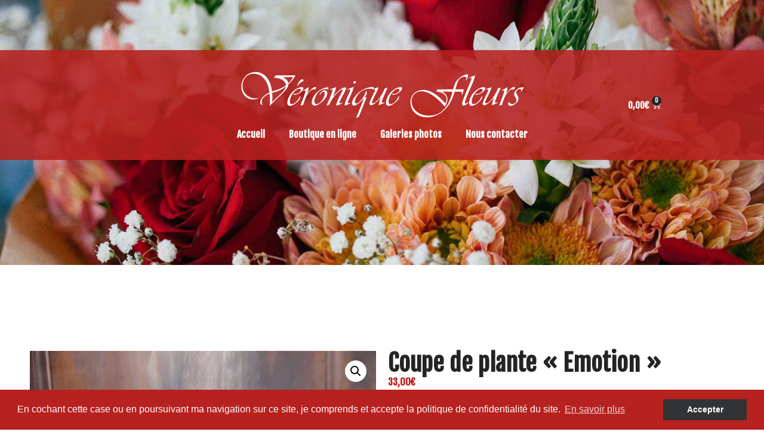

--- FILE ---
content_type: text/html; charset=UTF-8
request_url: https://verofleurs.fr/produit/coupe-de-plante-emotion/
body_size: 22231
content:
<!doctype html>
<html lang="fr-FR">
<head>
	<meta charset="UTF-8">
	<meta name="viewport" content="width=device-width, initial-scale=1">
	<link rel="profile" href="https://gmpg.org/xfn/11">
	<title>Coupe de plante « Emotion » &#8211; Véronique Fleurs</title>
<meta name='robots' content='max-image-preview:large, max-snippet:-1, max-video-preview:-1' />
	<style>img:is([sizes="auto" i], [sizes^="auto," i]) { contain-intrinsic-size: 3000px 1500px }</style>
	<link rel="alternate" type="application/rss+xml" title="Véronique Fleurs &raquo; Flux" href="https://verofleurs.fr/feed/" />
<link rel="alternate" type="application/rss+xml" title="Véronique Fleurs &raquo; Flux des commentaires" href="https://verofleurs.fr/comments/feed/" />
<script>
window._wpemojiSettings = {"baseUrl":"https:\/\/s.w.org\/images\/core\/emoji\/16.0.1\/72x72\/","ext":".png","svgUrl":"https:\/\/s.w.org\/images\/core\/emoji\/16.0.1\/svg\/","svgExt":".svg","source":{"concatemoji":"https:\/\/verofleurs.fr\/wp-includes\/js\/wp-emoji-release.min.js?ver=6.8.3"}};
/*! This file is auto-generated */
!function(s,n){var o,i,e;function c(e){try{var t={supportTests:e,timestamp:(new Date).valueOf()};sessionStorage.setItem(o,JSON.stringify(t))}catch(e){}}function p(e,t,n){e.clearRect(0,0,e.canvas.width,e.canvas.height),e.fillText(t,0,0);var t=new Uint32Array(e.getImageData(0,0,e.canvas.width,e.canvas.height).data),a=(e.clearRect(0,0,e.canvas.width,e.canvas.height),e.fillText(n,0,0),new Uint32Array(e.getImageData(0,0,e.canvas.width,e.canvas.height).data));return t.every(function(e,t){return e===a[t]})}function u(e,t){e.clearRect(0,0,e.canvas.width,e.canvas.height),e.fillText(t,0,0);for(var n=e.getImageData(16,16,1,1),a=0;a<n.data.length;a++)if(0!==n.data[a])return!1;return!0}function f(e,t,n,a){switch(t){case"flag":return n(e,"\ud83c\udff3\ufe0f\u200d\u26a7\ufe0f","\ud83c\udff3\ufe0f\u200b\u26a7\ufe0f")?!1:!n(e,"\ud83c\udde8\ud83c\uddf6","\ud83c\udde8\u200b\ud83c\uddf6")&&!n(e,"\ud83c\udff4\udb40\udc67\udb40\udc62\udb40\udc65\udb40\udc6e\udb40\udc67\udb40\udc7f","\ud83c\udff4\u200b\udb40\udc67\u200b\udb40\udc62\u200b\udb40\udc65\u200b\udb40\udc6e\u200b\udb40\udc67\u200b\udb40\udc7f");case"emoji":return!a(e,"\ud83e\udedf")}return!1}function g(e,t,n,a){var r="undefined"!=typeof WorkerGlobalScope&&self instanceof WorkerGlobalScope?new OffscreenCanvas(300,150):s.createElement("canvas"),o=r.getContext("2d",{willReadFrequently:!0}),i=(o.textBaseline="top",o.font="600 32px Arial",{});return e.forEach(function(e){i[e]=t(o,e,n,a)}),i}function t(e){var t=s.createElement("script");t.src=e,t.defer=!0,s.head.appendChild(t)}"undefined"!=typeof Promise&&(o="wpEmojiSettingsSupports",i=["flag","emoji"],n.supports={everything:!0,everythingExceptFlag:!0},e=new Promise(function(e){s.addEventListener("DOMContentLoaded",e,{once:!0})}),new Promise(function(t){var n=function(){try{var e=JSON.parse(sessionStorage.getItem(o));if("object"==typeof e&&"number"==typeof e.timestamp&&(new Date).valueOf()<e.timestamp+604800&&"object"==typeof e.supportTests)return e.supportTests}catch(e){}return null}();if(!n){if("undefined"!=typeof Worker&&"undefined"!=typeof OffscreenCanvas&&"undefined"!=typeof URL&&URL.createObjectURL&&"undefined"!=typeof Blob)try{var e="postMessage("+g.toString()+"("+[JSON.stringify(i),f.toString(),p.toString(),u.toString()].join(",")+"));",a=new Blob([e],{type:"text/javascript"}),r=new Worker(URL.createObjectURL(a),{name:"wpTestEmojiSupports"});return void(r.onmessage=function(e){c(n=e.data),r.terminate(),t(n)})}catch(e){}c(n=g(i,f,p,u))}t(n)}).then(function(e){for(var t in e)n.supports[t]=e[t],n.supports.everything=n.supports.everything&&n.supports[t],"flag"!==t&&(n.supports.everythingExceptFlag=n.supports.everythingExceptFlag&&n.supports[t]);n.supports.everythingExceptFlag=n.supports.everythingExceptFlag&&!n.supports.flag,n.DOMReady=!1,n.readyCallback=function(){n.DOMReady=!0}}).then(function(){return e}).then(function(){var e;n.supports.everything||(n.readyCallback(),(e=n.source||{}).concatemoji?t(e.concatemoji):e.wpemoji&&e.twemoji&&(t(e.twemoji),t(e.wpemoji)))}))}((window,document),window._wpemojiSettings);
</script>
<link rel='stylesheet' id='bdt-uikit-css' href='https://verofleurs.fr/wp-content/plugins/sycow/functions/sycow-pack/assets/css/bdt-uikit.css?ver=3.17.11' media='all' />
<link rel='stylesheet' id='ep-helper-css' href='https://verofleurs.fr/wp-content/plugins/sycow/functions/sycow-pack/assets/css/ep-helper.css?ver=7.12.1' media='all' />
<style id='wp-emoji-styles-inline-css'>

	img.wp-smiley, img.emoji {
		display: inline !important;
		border: none !important;
		box-shadow: none !important;
		height: 1em !important;
		width: 1em !important;
		margin: 0 0.07em !important;
		vertical-align: -0.1em !important;
		background: none !important;
		padding: 0 !important;
	}
</style>
<link rel='stylesheet' id='wp-block-library-css' href='https://verofleurs.fr/wp-includes/css/dist/block-library/style.min.css?ver=6.8.3' media='all' />
<style id='classic-theme-styles-inline-css'>
/*! This file is auto-generated */
.wp-block-button__link{color:#fff;background-color:#32373c;border-radius:9999px;box-shadow:none;text-decoration:none;padding:calc(.667em + 2px) calc(1.333em + 2px);font-size:1.125em}.wp-block-file__button{background:#32373c;color:#fff;text-decoration:none}
</style>
<style id='global-styles-inline-css'>
:root{--wp--preset--aspect-ratio--square: 1;--wp--preset--aspect-ratio--4-3: 4/3;--wp--preset--aspect-ratio--3-4: 3/4;--wp--preset--aspect-ratio--3-2: 3/2;--wp--preset--aspect-ratio--2-3: 2/3;--wp--preset--aspect-ratio--16-9: 16/9;--wp--preset--aspect-ratio--9-16: 9/16;--wp--preset--color--black: #000000;--wp--preset--color--cyan-bluish-gray: #abb8c3;--wp--preset--color--white: #ffffff;--wp--preset--color--pale-pink: #f78da7;--wp--preset--color--vivid-red: #cf2e2e;--wp--preset--color--luminous-vivid-orange: #ff6900;--wp--preset--color--luminous-vivid-amber: #fcb900;--wp--preset--color--light-green-cyan: #7bdcb5;--wp--preset--color--vivid-green-cyan: #00d084;--wp--preset--color--pale-cyan-blue: #8ed1fc;--wp--preset--color--vivid-cyan-blue: #0693e3;--wp--preset--color--vivid-purple: #9b51e0;--wp--preset--gradient--vivid-cyan-blue-to-vivid-purple: linear-gradient(135deg,rgba(6,147,227,1) 0%,rgb(155,81,224) 100%);--wp--preset--gradient--light-green-cyan-to-vivid-green-cyan: linear-gradient(135deg,rgb(122,220,180) 0%,rgb(0,208,130) 100%);--wp--preset--gradient--luminous-vivid-amber-to-luminous-vivid-orange: linear-gradient(135deg,rgba(252,185,0,1) 0%,rgba(255,105,0,1) 100%);--wp--preset--gradient--luminous-vivid-orange-to-vivid-red: linear-gradient(135deg,rgba(255,105,0,1) 0%,rgb(207,46,46) 100%);--wp--preset--gradient--very-light-gray-to-cyan-bluish-gray: linear-gradient(135deg,rgb(238,238,238) 0%,rgb(169,184,195) 100%);--wp--preset--gradient--cool-to-warm-spectrum: linear-gradient(135deg,rgb(74,234,220) 0%,rgb(151,120,209) 20%,rgb(207,42,186) 40%,rgb(238,44,130) 60%,rgb(251,105,98) 80%,rgb(254,248,76) 100%);--wp--preset--gradient--blush-light-purple: linear-gradient(135deg,rgb(255,206,236) 0%,rgb(152,150,240) 100%);--wp--preset--gradient--blush-bordeaux: linear-gradient(135deg,rgb(254,205,165) 0%,rgb(254,45,45) 50%,rgb(107,0,62) 100%);--wp--preset--gradient--luminous-dusk: linear-gradient(135deg,rgb(255,203,112) 0%,rgb(199,81,192) 50%,rgb(65,88,208) 100%);--wp--preset--gradient--pale-ocean: linear-gradient(135deg,rgb(255,245,203) 0%,rgb(182,227,212) 50%,rgb(51,167,181) 100%);--wp--preset--gradient--electric-grass: linear-gradient(135deg,rgb(202,248,128) 0%,rgb(113,206,126) 100%);--wp--preset--gradient--midnight: linear-gradient(135deg,rgb(2,3,129) 0%,rgb(40,116,252) 100%);--wp--preset--font-size--small: 13px;--wp--preset--font-size--medium: 20px;--wp--preset--font-size--large: 36px;--wp--preset--font-size--x-large: 42px;--wp--preset--spacing--20: 0.44rem;--wp--preset--spacing--30: 0.67rem;--wp--preset--spacing--40: 1rem;--wp--preset--spacing--50: 1.5rem;--wp--preset--spacing--60: 2.25rem;--wp--preset--spacing--70: 3.38rem;--wp--preset--spacing--80: 5.06rem;--wp--preset--shadow--natural: 6px 6px 9px rgba(0, 0, 0, 0.2);--wp--preset--shadow--deep: 12px 12px 50px rgba(0, 0, 0, 0.4);--wp--preset--shadow--sharp: 6px 6px 0px rgba(0, 0, 0, 0.2);--wp--preset--shadow--outlined: 6px 6px 0px -3px rgba(255, 255, 255, 1), 6px 6px rgba(0, 0, 0, 1);--wp--preset--shadow--crisp: 6px 6px 0px rgba(0, 0, 0, 1);}:where(.is-layout-flex){gap: 0.5em;}:where(.is-layout-grid){gap: 0.5em;}body .is-layout-flex{display: flex;}.is-layout-flex{flex-wrap: wrap;align-items: center;}.is-layout-flex > :is(*, div){margin: 0;}body .is-layout-grid{display: grid;}.is-layout-grid > :is(*, div){margin: 0;}:where(.wp-block-columns.is-layout-flex){gap: 2em;}:where(.wp-block-columns.is-layout-grid){gap: 2em;}:where(.wp-block-post-template.is-layout-flex){gap: 1.25em;}:where(.wp-block-post-template.is-layout-grid){gap: 1.25em;}.has-black-color{color: var(--wp--preset--color--black) !important;}.has-cyan-bluish-gray-color{color: var(--wp--preset--color--cyan-bluish-gray) !important;}.has-white-color{color: var(--wp--preset--color--white) !important;}.has-pale-pink-color{color: var(--wp--preset--color--pale-pink) !important;}.has-vivid-red-color{color: var(--wp--preset--color--vivid-red) !important;}.has-luminous-vivid-orange-color{color: var(--wp--preset--color--luminous-vivid-orange) !important;}.has-luminous-vivid-amber-color{color: var(--wp--preset--color--luminous-vivid-amber) !important;}.has-light-green-cyan-color{color: var(--wp--preset--color--light-green-cyan) !important;}.has-vivid-green-cyan-color{color: var(--wp--preset--color--vivid-green-cyan) !important;}.has-pale-cyan-blue-color{color: var(--wp--preset--color--pale-cyan-blue) !important;}.has-vivid-cyan-blue-color{color: var(--wp--preset--color--vivid-cyan-blue) !important;}.has-vivid-purple-color{color: var(--wp--preset--color--vivid-purple) !important;}.has-black-background-color{background-color: var(--wp--preset--color--black) !important;}.has-cyan-bluish-gray-background-color{background-color: var(--wp--preset--color--cyan-bluish-gray) !important;}.has-white-background-color{background-color: var(--wp--preset--color--white) !important;}.has-pale-pink-background-color{background-color: var(--wp--preset--color--pale-pink) !important;}.has-vivid-red-background-color{background-color: var(--wp--preset--color--vivid-red) !important;}.has-luminous-vivid-orange-background-color{background-color: var(--wp--preset--color--luminous-vivid-orange) !important;}.has-luminous-vivid-amber-background-color{background-color: var(--wp--preset--color--luminous-vivid-amber) !important;}.has-light-green-cyan-background-color{background-color: var(--wp--preset--color--light-green-cyan) !important;}.has-vivid-green-cyan-background-color{background-color: var(--wp--preset--color--vivid-green-cyan) !important;}.has-pale-cyan-blue-background-color{background-color: var(--wp--preset--color--pale-cyan-blue) !important;}.has-vivid-cyan-blue-background-color{background-color: var(--wp--preset--color--vivid-cyan-blue) !important;}.has-vivid-purple-background-color{background-color: var(--wp--preset--color--vivid-purple) !important;}.has-black-border-color{border-color: var(--wp--preset--color--black) !important;}.has-cyan-bluish-gray-border-color{border-color: var(--wp--preset--color--cyan-bluish-gray) !important;}.has-white-border-color{border-color: var(--wp--preset--color--white) !important;}.has-pale-pink-border-color{border-color: var(--wp--preset--color--pale-pink) !important;}.has-vivid-red-border-color{border-color: var(--wp--preset--color--vivid-red) !important;}.has-luminous-vivid-orange-border-color{border-color: var(--wp--preset--color--luminous-vivid-orange) !important;}.has-luminous-vivid-amber-border-color{border-color: var(--wp--preset--color--luminous-vivid-amber) !important;}.has-light-green-cyan-border-color{border-color: var(--wp--preset--color--light-green-cyan) !important;}.has-vivid-green-cyan-border-color{border-color: var(--wp--preset--color--vivid-green-cyan) !important;}.has-pale-cyan-blue-border-color{border-color: var(--wp--preset--color--pale-cyan-blue) !important;}.has-vivid-cyan-blue-border-color{border-color: var(--wp--preset--color--vivid-cyan-blue) !important;}.has-vivid-purple-border-color{border-color: var(--wp--preset--color--vivid-purple) !important;}.has-vivid-cyan-blue-to-vivid-purple-gradient-background{background: var(--wp--preset--gradient--vivid-cyan-blue-to-vivid-purple) !important;}.has-light-green-cyan-to-vivid-green-cyan-gradient-background{background: var(--wp--preset--gradient--light-green-cyan-to-vivid-green-cyan) !important;}.has-luminous-vivid-amber-to-luminous-vivid-orange-gradient-background{background: var(--wp--preset--gradient--luminous-vivid-amber-to-luminous-vivid-orange) !important;}.has-luminous-vivid-orange-to-vivid-red-gradient-background{background: var(--wp--preset--gradient--luminous-vivid-orange-to-vivid-red) !important;}.has-very-light-gray-to-cyan-bluish-gray-gradient-background{background: var(--wp--preset--gradient--very-light-gray-to-cyan-bluish-gray) !important;}.has-cool-to-warm-spectrum-gradient-background{background: var(--wp--preset--gradient--cool-to-warm-spectrum) !important;}.has-blush-light-purple-gradient-background{background: var(--wp--preset--gradient--blush-light-purple) !important;}.has-blush-bordeaux-gradient-background{background: var(--wp--preset--gradient--blush-bordeaux) !important;}.has-luminous-dusk-gradient-background{background: var(--wp--preset--gradient--luminous-dusk) !important;}.has-pale-ocean-gradient-background{background: var(--wp--preset--gradient--pale-ocean) !important;}.has-electric-grass-gradient-background{background: var(--wp--preset--gradient--electric-grass) !important;}.has-midnight-gradient-background{background: var(--wp--preset--gradient--midnight) !important;}.has-small-font-size{font-size: var(--wp--preset--font-size--small) !important;}.has-medium-font-size{font-size: var(--wp--preset--font-size--medium) !important;}.has-large-font-size{font-size: var(--wp--preset--font-size--large) !important;}.has-x-large-font-size{font-size: var(--wp--preset--font-size--x-large) !important;}
:where(.wp-block-post-template.is-layout-flex){gap: 1.25em;}:where(.wp-block-post-template.is-layout-grid){gap: 1.25em;}
:where(.wp-block-columns.is-layout-flex){gap: 2em;}:where(.wp-block-columns.is-layout-grid){gap: 2em;}
:root :where(.wp-block-pullquote){font-size: 1.5em;line-height: 1.6;}
</style>
<link rel='stylesheet' id='photoswipe-css' href='https://verofleurs.fr/wp-content/plugins/woocommerce/assets/css/photoswipe/photoswipe.min.css?ver=10.3.7' media='all' />
<link rel='stylesheet' id='photoswipe-default-skin-css' href='https://verofleurs.fr/wp-content/plugins/woocommerce/assets/css/photoswipe/default-skin/default-skin.min.css?ver=10.3.7' media='all' />
<link rel='stylesheet' id='woocommerce-layout-css' href='https://verofleurs.fr/wp-content/plugins/woocommerce/assets/css/woocommerce-layout.css?ver=10.3.7' media='all' />
<link rel='stylesheet' id='woocommerce-smallscreen-css' href='https://verofleurs.fr/wp-content/plugins/woocommerce/assets/css/woocommerce-smallscreen.css?ver=10.3.7' media='only screen and (max-width: 768px)' />
<link rel='stylesheet' id='woocommerce-general-css' href='https://verofleurs.fr/wp-content/plugins/woocommerce/assets/css/woocommerce.css?ver=10.3.7' media='all' />
<style id='woocommerce-inline-inline-css'>
.woocommerce form .form-row .required { visibility: visible; }
</style>
<link rel='stylesheet' id='brands-styles-css' href='https://verofleurs.fr/wp-content/plugins/woocommerce/assets/css/brands.css?ver=10.3.7' media='all' />
<link rel='stylesheet' id='sycow-sycowbuilder-css' href='https://verofleurs.fr/wp-content/themes/sycow/style.min.css?ver=3.0.0' media='all' />
<link rel='stylesheet' id='sycow-sycowbuilder-theme-style-css' href='https://verofleurs.fr/wp-content/themes/sycow/theme.min.css?ver=3.0.0' media='all' />
<link rel='stylesheet' id='sycow-sycowbuilder-header-footer-css' href='https://verofleurs.fr/wp-content/themes/sycow/header-footer.min.css?ver=3.0.0' media='all' />
<link rel='stylesheet' id='sycowbuilder-frontend-css' href='https://verofleurs.fr/wp-content/plugins/sycow/functions/sycowbuilder/assets/css/frontend-lite.min.css?ver=3.20.3' media='all' />
<link rel='stylesheet' id='sycowbuilder-post-1712-css' href='https://verofleurs.fr/wp-content/uploads/sycowbuilder/css/post-1712.css?ver=1718002078' media='all' />
<link rel='stylesheet' id='swiper-css' href='https://verofleurs.fr/wp-content/plugins/sycow/functions/sycowbuilder/assets/lib/swiper/v8/css/swiper.min.css?ver=8.4.5' media='all' />
<link rel='stylesheet' id='sycowbuilder-pro-css' href='https://verofleurs.fr/wp-content/plugins/sycow/functions/sycowbuilder-pro/assets/css/frontend-lite.min.css?ver=3.20.2' media='all' />
<link rel='stylesheet' id='sycowbuilder-global-css' href='https://verofleurs.fr/wp-content/uploads/sycowbuilder/css/global.css?ver=1718002078' media='all' />
<link rel='stylesheet' id='sycowbuilder-post-1719-css' href='https://verofleurs.fr/wp-content/uploads/sycowbuilder/css/post-1719.css?ver=1718004120' media='all' />
<link rel='stylesheet' id='sycowbuilder-post-1722-css' href='https://verofleurs.fr/wp-content/uploads/sycowbuilder/css/post-1722.css?ver=1718023097' media='all' />
<link rel='stylesheet' id='sycowbuilder-post-1782-css' href='https://verofleurs.fr/wp-content/uploads/sycowbuilder/css/post-1782.css?ver=1718002634' media='all' />
<link rel='stylesheet' id='wc_stripe_express_checkout_style-css' href='https://verofleurs.fr/wp-content/plugins/woocommerce-gateway-stripe/build/express-checkout.css?ver=883d1b0d4165d89258df' media='all' />
<link rel='stylesheet' id='google-fonts-1-css' href='https://fonts.googleapis.com/css?family=Fjalla+One%3A100%2C100italic%2C200%2C200italic%2C300%2C300italic%2C400%2C400italic%2C500%2C500italic%2C600%2C600italic%2C700%2C700italic%2C800%2C800italic%2C900%2C900italic%7CAllan%3A100%2C100italic%2C200%2C200italic%2C300%2C300italic%2C400%2C400italic%2C500%2C500italic%2C600%2C600italic%2C700%2C700italic%2C800%2C800italic%2C900%2C900italic&#038;display=auto&#038;ver=6.8.3' media='all' />
<link rel="preconnect" href="https://fonts.gstatic.com/" crossorigin><script src="https://verofleurs.fr/wp-includes/js/jquery/jquery.min.js?ver=3.7.1" id="jquery-core-js"></script>
<script src="https://verofleurs.fr/wp-includes/js/jquery/jquery-migrate.min.js?ver=3.4.1" id="jquery-migrate-js"></script>
<script src="https://verofleurs.fr/wp-content/plugins/woocommerce/assets/js/jquery-blockui/jquery.blockUI.min.js?ver=2.7.0-wc.10.3.7" id="wc-jquery-blockui-js" defer data-wp-strategy="defer"></script>
<script id="wc-add-to-cart-js-extra">
var wc_add_to_cart_params = {"ajax_url":"\/wp-admin\/admin-ajax.php","wc_ajax_url":"\/?wc-ajax=%%endpoint%%","i18n_view_cart":"Voir le panier","cart_url":"https:\/\/verofleurs.fr\/panier\/","is_cart":"","cart_redirect_after_add":"no"};
</script>
<script src="https://verofleurs.fr/wp-content/plugins/woocommerce/assets/js/frontend/add-to-cart.min.js?ver=10.3.7" id="wc-add-to-cart-js" defer data-wp-strategy="defer"></script>
<script src="https://verofleurs.fr/wp-content/plugins/woocommerce/assets/js/zoom/jquery.zoom.min.js?ver=1.7.21-wc.10.3.7" id="wc-zoom-js" defer data-wp-strategy="defer"></script>
<script src="https://verofleurs.fr/wp-content/plugins/woocommerce/assets/js/flexslider/jquery.flexslider.min.js?ver=2.7.2-wc.10.3.7" id="wc-flexslider-js" defer data-wp-strategy="defer"></script>
<script src="https://verofleurs.fr/wp-content/plugins/woocommerce/assets/js/photoswipe/photoswipe.min.js?ver=4.1.1-wc.10.3.7" id="wc-photoswipe-js" defer data-wp-strategy="defer"></script>
<script src="https://verofleurs.fr/wp-content/plugins/woocommerce/assets/js/photoswipe/photoswipe-ui-default.min.js?ver=4.1.1-wc.10.3.7" id="wc-photoswipe-ui-default-js" defer data-wp-strategy="defer"></script>
<script id="wc-single-product-js-extra">
var wc_single_product_params = {"i18n_required_rating_text":"Veuillez s\u00e9lectionner une note","i18n_rating_options":["1\u00a0\u00e9toile sur 5","2\u00a0\u00e9toiles sur 5","3\u00a0\u00e9toiles sur 5","4\u00a0\u00e9toiles sur 5","5\u00a0\u00e9toiles sur 5"],"i18n_product_gallery_trigger_text":"Voir la galerie d\u2019images en plein \u00e9cran","review_rating_required":"yes","flexslider":{"rtl":false,"animation":"slide","smoothHeight":true,"directionNav":false,"controlNav":"thumbnails","slideshow":false,"animationSpeed":500,"animationLoop":false,"allowOneSlide":false},"zoom_enabled":"1","zoom_options":[],"photoswipe_enabled":"1","photoswipe_options":{"shareEl":false,"closeOnScroll":false,"history":false,"hideAnimationDuration":0,"showAnimationDuration":0},"flexslider_enabled":"1"};
</script>
<script src="https://verofleurs.fr/wp-content/plugins/woocommerce/assets/js/frontend/single-product.min.js?ver=10.3.7" id="wc-single-product-js" defer data-wp-strategy="defer"></script>
<script src="https://verofleurs.fr/wp-content/plugins/woocommerce/assets/js/js-cookie/js.cookie.min.js?ver=2.1.4-wc.10.3.7" id="wc-js-cookie-js" defer data-wp-strategy="defer"></script>
<script id="woocommerce-js-extra">
var woocommerce_params = {"ajax_url":"\/wp-admin\/admin-ajax.php","wc_ajax_url":"\/?wc-ajax=%%endpoint%%","i18n_password_show":"Afficher le mot de passe","i18n_password_hide":"Masquer le mot de passe"};
</script>
<script src="https://verofleurs.fr/wp-content/plugins/woocommerce/assets/js/frontend/woocommerce.min.js?ver=10.3.7" id="woocommerce-js" defer data-wp-strategy="defer"></script>
<link rel="https://api.w.org/" href="https://verofleurs.fr/wp-json/" /><link rel="alternate" title="JSON" type="application/json" href="https://verofleurs.fr/wp-json/wp/v2/product/829" /><link rel="EditURI" type="application/rsd+xml" title="RSD" href="https://verofleurs.fr/xmlrpc.php?rsd" />
<meta name="generator" content="WordPress 6.8.3" />
<meta name="generator" content="WooCommerce 10.3.7" />
<link rel='shortlink' href='https://verofleurs.fr/?p=829' />
<link rel="alternate" title="oEmbed (JSON)" type="application/json+oembed" href="https://verofleurs.fr/wp-json/oembed/1.0/embed?url=https%3A%2F%2Fverofleurs.fr%2Fproduit%2Fcoupe-de-plante-emotion%2F" />
<link rel="alternate" title="oEmbed (XML)" type="text/xml+oembed" href="https://verofleurs.fr/wp-json/oembed/1.0/embed?url=https%3A%2F%2Fverofleurs.fr%2Fproduit%2Fcoupe-de-plante-emotion%2F&#038;format=xml" />
<meta name="description" content="Coupe de plante (diamètre 30cm).

Composée : 1 aucuba, 1 rosier, 1 cyclamen et une bruyère; garni d&#039;écorces.

Couleurs différentes selon arrivage.">
	<noscript><style>.woocommerce-product-gallery{ opacity: 1 !important; }</style></noscript>
	<meta name="generator" content="Sycowbuilder 3.20.3; features: e_optimized_assets_loading, e_optimized_css_loading, e_font_icon_svg, additional_custom_breakpoints, block_editor_assets_optimize, e_image_loading_optimization; settings: css_print_method-external, google_font-enabled, font_display-auto">
<link rel="canonical" href="https://verofleurs.fr/produit/coupe-de-plante-emotion/">
<meta name="description" content="Coupe de plante (diamètre 30cm). Composée : 1 aucuba, 1 rosier, 1 cyclamen et une bruyère; garni d&#039;écorces. Couleurs différentes selon arrivage.">
<meta property="og:title" content="Coupe de plante « Emotion » &#8211; Véronique Fleurs">
<meta property="og:type" content="product">
<meta property="og:image" content="https://verofleurs.fr/wp-content/uploads/20201017_1514481-scaled.jpg">
<meta property="og:image:width" content="1920">
<meta property="og:image:height" content="2560">
<meta property="og:image:alt" content="20201017_151448[1]">
<meta property="og:description" content="Coupe de plante (diamètre 30cm). Composée : 1 aucuba, 1 rosier, 1 cyclamen et une bruyère; garni d&#039;écorces. Couleurs différentes selon arrivage.">
<meta property="og:url" content="https://verofleurs.fr/produit/coupe-de-plante-emotion/">
<meta property="og:locale" content="fr_FR">
<meta property="og:site_name" content="Véronique Fleurs">
<meta property="article:published_time" content="2020-10-18T09:46:07+00:00">
<meta property="article:modified_time" content="2025-09-26T13:47:38+00:00">
<meta property="og:updated_time" content="2025-09-26T13:47:38+00:00">
<meta property="product:price:amount" content="33">
<meta property="product:price:currency" content="EUR">
<meta property="og:availability" content="instock">
<meta property="og:type" content="product">
<meta name="twitter:card" content="summary_large_image">
<meta name="twitter:image" content="https://verofleurs.fr/wp-content/uploads/20201017_1514481-scaled.jpg">
<link rel="icon" href="https://verofleurs.fr/wp-content/uploads/cropped-Verofleurs-32x32.jpg" sizes="32x32" />
<link rel="icon" href="https://verofleurs.fr/wp-content/uploads/cropped-Verofleurs-192x192.jpg" sizes="192x192" />
<link rel="apple-touch-icon" href="https://verofleurs.fr/wp-content/uploads/cropped-Verofleurs-180x180.jpg" />
<meta name="msapplication-TileImage" content="https://verofleurs.fr/wp-content/uploads/cropped-Verofleurs-270x270.jpg" />
</head>
<body class="wp-singular product-template-default single single-product postid-829 wp-custom-logo wp-theme-sycow theme-sycow woocommerce woocommerce-page woocommerce-no-js sycowbuilder-default sycowbuilder-template-full-width sycowbuilder-kit-1712 sycowbuilder-page-1782">


<a class="skip-link screen-reader-text" href="#content">Skip to content</a>

		<div data-sycowbuilder-type="header" data-sycowbuilder-id="1719" class="sycowbuilder sycowbuilder-1719 sycowbuilder-location-header" data-sycowbuilder-post-type="sycowbuilder_library">
			<div class="sycowbuilder-element sycowbuilder-element-4c73403 e-con-full e-flex e-con e-parent" data-id="4c73403" data-element_type="container" data-settings="{&quot;background_background&quot;:&quot;classic&quot;}" data-core-v316-plus="true">
				</div>
		<div class="sycowbuilder-element sycowbuilder-element-f73632e sycowbuilder-hidden-tablet sycowbuilder-hidden-mobile e-flex e-con-boxed e-con e-parent" data-id="f73632e" data-element_type="container" data-settings="{&quot;background_background&quot;:&quot;classic&quot;,&quot;sticky&quot;:&quot;top&quot;,&quot;sticky_on&quot;:[&quot;desktop&quot;,&quot;tablet&quot;,&quot;mobile&quot;],&quot;sticky_offset&quot;:0,&quot;sticky_effects_offset&quot;:0}" data-core-v316-plus="true">
					<div class="e-con-inner">
		<div class="sycowbuilder-element sycowbuilder-element-029496c e-con-full e-flex e-con e-child" data-id="029496c" data-element_type="container">
				</div>
		<div class="sycowbuilder-element sycowbuilder-element-a6d5366 e-con-full e-flex e-con e-child" data-id="a6d5366" data-element_type="container">
				<div class="sycowbuilder-element sycowbuilder-element-25cdb83 sycowbuilder-widget sycowbuilder-widget-theme-site-logo sycowbuilder-widget-image" data-id="25cdb83" data-element_type="widget" data-widget_type="theme-site-logo.default">
				<div class="sycowbuilder-widget-container">
			<style>/*! sycowbuilder - v3.20.0 - 26-03-2024 */
.sycowbuilder-widget-image{text-align:center}.sycowbuilder-widget-image a{display:inline-block}.sycowbuilder-widget-image a img[src$=".svg"]{width:48px}.sycowbuilder-widget-image img{vertical-align:middle;display:inline-block}</style>						<a href="https://verofleurs.fr">
			<img width="475" height="98" src="https://verofleurs.fr/wp-content/uploads/Logo.png" class="attachment-full size-full wp-image-26" alt="Logo" srcset="https://verofleurs.fr/wp-content/uploads/Logo.png 475w, https://verofleurs.fr/wp-content/uploads/Logo-300x62.png 300w" sizes="(max-width: 475px) 100vw, 475px" />				</a>
									</div>
				</div>
				<div class="sycowbuilder-element sycowbuilder-element-c12b197 sycowbuilder-nav-menu__align-center sycowbuilder-nav-menu--dropdown-tablet sycowbuilder-nav-menu__text-align-aside sycowbuilder-nav-menu--toggle sycowbuilder-nav-menu--burger sycowbuilder-widget sycowbuilder-widget-nav-menu" data-id="c12b197" data-element_type="widget" data-settings="{&quot;layout&quot;:&quot;horizontal&quot;,&quot;submenu_icon&quot;:{&quot;value&quot;:&quot;&lt;svg class=\&quot;e-font-icon-svg e-fas-caret-down\&quot; viewBox=\&quot;0 0 320 512\&quot; xmlns=\&quot;http:\/\/www.w3.org\/2000\/svg\&quot;&gt;&lt;path d=\&quot;M31.3 192h257.3c17.8 0 26.7 21.5 14.1 34.1L174.1 354.8c-7.8 7.8-20.5 7.8-28.3 0L17.2 226.1C4.6 213.5 13.5 192 31.3 192z\&quot;&gt;&lt;\/path&gt;&lt;\/svg&gt;&quot;,&quot;library&quot;:&quot;fa-solid&quot;},&quot;toggle&quot;:&quot;burger&quot;}" data-widget_type="nav-menu.default">
				<div class="sycowbuilder-widget-container">
			<link rel="stylesheet" href="https://verofleurs.fr/wp-content/plugins/sycow/functions/sycowbuilder-pro/assets/css/widget-nav-menu.min.css">			<nav class="sycowbuilder-nav-menu--main sycowbuilder-nav-menu__container sycowbuilder-nav-menu--layout-horizontal e--pointer-underline e--animation-fade">
				<ul id="menu-1-c12b197" class="sycowbuilder-nav-menu"><li class="menu-item menu-item-type-post_type menu-item-object-page menu-item-home menu-item-32"><a href="https://verofleurs.fr/" class="sycowbuilder-item">Accueil</a></li>
<li class="menu-item menu-item-type-post_type menu-item-object-page current_page_parent menu-item-1789"><a href="https://verofleurs.fr/boutique/" class="sycowbuilder-item">Boutique en ligne</a></li>
<li class="menu-item menu-item-type-post_type menu-item-object-page menu-item-1785"><a href="https://verofleurs.fr/galeries/" class="sycowbuilder-item">Galeries photos</a></li>
<li class="menu-item menu-item-type-custom menu-item-object-custom menu-item-home menu-item-35"><a href="https://verofleurs.fr/#contact" class="sycowbuilder-item sycowbuilder-item-anchor">Nous contacter</a></li>
</ul>			</nav>
					<div class="sycowbuilder-menu-toggle" role="button" tabindex="0" aria-label="Menu Toggle" aria-expanded="false">
			<svg aria-hidden="true" role="presentation" class="sycowbuilder-menu-toggle__icon--open e-font-icon-svg e-eicon-menu-bar" viewBox="0 0 1000 1000" xmlns="http://www.w3.org/2000/svg"><path d="M104 333H896C929 333 958 304 958 271S929 208 896 208H104C71 208 42 237 42 271S71 333 104 333ZM104 583H896C929 583 958 554 958 521S929 458 896 458H104C71 458 42 487 42 521S71 583 104 583ZM104 833H896C929 833 958 804 958 771S929 708 896 708H104C71 708 42 737 42 771S71 833 104 833Z"></path></svg><svg aria-hidden="true" role="presentation" class="sycowbuilder-menu-toggle__icon--close e-font-icon-svg e-eicon-close" viewBox="0 0 1000 1000" xmlns="http://www.w3.org/2000/svg"><path d="M742 167L500 408 258 167C246 154 233 150 217 150 196 150 179 158 167 167 154 179 150 196 150 212 150 229 154 242 171 254L408 500 167 742C138 771 138 800 167 829 196 858 225 858 254 829L496 587 738 829C750 842 767 846 783 846 800 846 817 842 829 829 842 817 846 804 846 783 846 767 842 750 829 737L588 500 833 258C863 229 863 200 833 171 804 137 775 137 742 167Z"></path></svg>			<span class="sycowbuilder-screen-only">Menu</span>
		</div>
					<nav class="sycowbuilder-nav-menu--dropdown sycowbuilder-nav-menu__container" aria-hidden="true">
				<ul id="menu-2-c12b197" class="sycowbuilder-nav-menu"><li class="menu-item menu-item-type-post_type menu-item-object-page menu-item-home menu-item-32"><a href="https://verofleurs.fr/" class="sycowbuilder-item" tabindex="-1">Accueil</a></li>
<li class="menu-item menu-item-type-post_type menu-item-object-page current_page_parent menu-item-1789"><a href="https://verofleurs.fr/boutique/" class="sycowbuilder-item" tabindex="-1">Boutique en ligne</a></li>
<li class="menu-item menu-item-type-post_type menu-item-object-page menu-item-1785"><a href="https://verofleurs.fr/galeries/" class="sycowbuilder-item" tabindex="-1">Galeries photos</a></li>
<li class="menu-item menu-item-type-custom menu-item-object-custom menu-item-home menu-item-35"><a href="https://verofleurs.fr/#contact" class="sycowbuilder-item sycowbuilder-item-anchor" tabindex="-1">Nous contacter</a></li>
</ul>			</nav>
				</div>
				</div>
				</div>
		<div class="sycowbuilder-element sycowbuilder-element-c801c6c e-con-full e-flex e-con e-child" data-id="c801c6c" data-element_type="container">
				<div class="sycowbuilder-element sycowbuilder-element-1f9da38 toggle-icon--cart-medium sycowbuilder-menu-cart--items-indicator-bubble sycowbuilder-menu-cart--show-subtotal-yes sycowbuilder-menu-cart--cart-type-side-cart sycowbuilder-menu-cart--show-remove-button-yes sycowbuilder-widget sycowbuilder-widget-woocommerce-menu-cart" data-id="1f9da38" data-element_type="widget" data-settings="{&quot;cart_type&quot;:&quot;side-cart&quot;,&quot;open_cart&quot;:&quot;click&quot;,&quot;automatically_open_cart&quot;:&quot;no&quot;}" data-widget_type="woocommerce-menu-cart.default">
				<div class="sycowbuilder-widget-container">
			<link rel="stylesheet" href="https://verofleurs.fr/wp-content/plugins/sycow/functions/sycowbuilder-pro/assets/css/widget-woocommerce.min.css">		<div class="sycowbuilder-menu-cart__wrapper">
							<div class="sycowbuilder-menu-cart__toggle_wrapper">
					<div class="sycowbuilder-menu-cart__container sycowbuilder-lightbox" aria-hidden="true">
						<div class="sycowbuilder-menu-cart__main" aria-hidden="true">
									<div class="sycowbuilder-menu-cart__close-button">
					</div>
									<div class="widget_shopping_cart_content">
															</div>
						</div>
					</div>
							<div class="sycowbuilder-menu-cart__toggle sycowbuilder-button-wrapper">
			<a id="sycowbuilder-menu-cart__toggle_button" href="#" class="sycowbuilder-menu-cart__toggle_button sycowbuilder-button sycowbuilder-size-sm" aria-expanded="false">
				<span class="sycowbuilder-button-text"><span class="woocommerce-Price-amount amount"><bdi>0,00<span class="woocommerce-Price-currencySymbol">&euro;</span></bdi></span></span>
				<span class="sycowbuilder-button-icon">
					<span class="sycowbuilder-button-icon-qty" data-counter="0">0</span>
					<svg class="e-font-icon-svg e-eicon-cart-medium" viewBox="0 0 1000 1000" xmlns="http://www.w3.org/2000/svg"><path d="M740 854C740 883 763 906 792 906S844 883 844 854 820 802 792 802 740 825 740 854ZM217 156H958C977 156 992 173 989 191L957 452C950 509 901 552 843 552H297L303 581C311 625 350 656 395 656H875C892 656 906 670 906 687S892 719 875 719H394C320 719 255 666 241 593L141 94H42C25 94 10 80 10 62S25 31 42 31H167C182 31 195 42 198 56L217 156ZM230 219L284 490H843C869 490 891 470 895 444L923 219H230ZM677 854C677 791 728 740 792 740S906 791 906 854 855 969 792 969 677 918 677 854ZM260 854C260 791 312 740 375 740S490 791 490 854 438 969 375 969 260 918 260 854ZM323 854C323 883 346 906 375 906S427 883 427 854 404 802 375 802 323 825 323 854Z"></path></svg>					<span class="sycowbuilder-screen-only">Cart</span>
				</span>
			</a>
		</div>
						</div>
					</div> <!-- close sycowbuilder-menu-cart__wrapper -->
				</div>
				</div>
				</div>
					</div>
				</div>
		<div class="sycowbuilder-element sycowbuilder-element-a1ee050 sycowbuilder-hidden-desktop e-flex e-con-boxed e-con e-parent" data-id="a1ee050" data-element_type="container" data-settings="{&quot;background_background&quot;:&quot;classic&quot;}" data-core-v316-plus="true">
					<div class="e-con-inner">
		<div class="sycowbuilder-element sycowbuilder-element-04f4613 e-con-full e-flex e-con e-child" data-id="04f4613" data-element_type="container">
				<div class="sycowbuilder-element sycowbuilder-element-b1e2227 sycowbuilder-widget sycowbuilder-widget-theme-site-logo sycowbuilder-widget-image" data-id="b1e2227" data-element_type="widget" data-widget_type="theme-site-logo.default">
				<div class="sycowbuilder-widget-container">
									<a href="https://verofleurs.fr">
			<img width="475" height="98" src="https://verofleurs.fr/wp-content/uploads/Logo.png" class="attachment-full size-full wp-image-26" alt="Logo" srcset="https://verofleurs.fr/wp-content/uploads/Logo.png 475w, https://verofleurs.fr/wp-content/uploads/Logo-300x62.png 300w" sizes="(max-width: 475px) 100vw, 475px" />				</a>
									</div>
				</div>
				</div>
		<div class="sycowbuilder-element sycowbuilder-element-5a7e12d e-con-full e-flex e-con e-child" data-id="5a7e12d" data-element_type="container">
				<div class="sycowbuilder-element sycowbuilder-element-04752e2 sycowbuilder-nav-menu--stretch sycowbuilder-nav-menu--dropdown-tablet sycowbuilder-nav-menu__text-align-aside sycowbuilder-nav-menu--toggle sycowbuilder-nav-menu--burger sycowbuilder-widget sycowbuilder-widget-nav-menu" data-id="04752e2" data-element_type="widget" data-settings="{&quot;full_width&quot;:&quot;stretch&quot;,&quot;layout&quot;:&quot;horizontal&quot;,&quot;submenu_icon&quot;:{&quot;value&quot;:&quot;&lt;svg class=\&quot;e-font-icon-svg e-fas-caret-down\&quot; viewBox=\&quot;0 0 320 512\&quot; xmlns=\&quot;http:\/\/www.w3.org\/2000\/svg\&quot;&gt;&lt;path d=\&quot;M31.3 192h257.3c17.8 0 26.7 21.5 14.1 34.1L174.1 354.8c-7.8 7.8-20.5 7.8-28.3 0L17.2 226.1C4.6 213.5 13.5 192 31.3 192z\&quot;&gt;&lt;\/path&gt;&lt;\/svg&gt;&quot;,&quot;library&quot;:&quot;fa-solid&quot;},&quot;toggle&quot;:&quot;burger&quot;}" data-widget_type="nav-menu.default">
				<div class="sycowbuilder-widget-container">
						<nav class="sycowbuilder-nav-menu--main sycowbuilder-nav-menu__container sycowbuilder-nav-menu--layout-horizontal e--pointer-underline e--animation-fade">
				<ul id="menu-1-04752e2" class="sycowbuilder-nav-menu"><li class="menu-item menu-item-type-post_type menu-item-object-page menu-item-home menu-item-32"><a href="https://verofleurs.fr/" class="sycowbuilder-item">Accueil</a></li>
<li class="menu-item menu-item-type-post_type menu-item-object-page current_page_parent menu-item-1789"><a href="https://verofleurs.fr/boutique/" class="sycowbuilder-item">Boutique en ligne</a></li>
<li class="menu-item menu-item-type-post_type menu-item-object-page menu-item-1785"><a href="https://verofleurs.fr/galeries/" class="sycowbuilder-item">Galeries photos</a></li>
<li class="menu-item menu-item-type-custom menu-item-object-custom menu-item-home menu-item-35"><a href="https://verofleurs.fr/#contact" class="sycowbuilder-item sycowbuilder-item-anchor">Nous contacter</a></li>
</ul>			</nav>
					<div class="sycowbuilder-menu-toggle" role="button" tabindex="0" aria-label="Menu Toggle" aria-expanded="false">
			<svg aria-hidden="true" role="presentation" class="sycowbuilder-menu-toggle__icon--open e-font-icon-svg e-eicon-menu-bar" viewBox="0 0 1000 1000" xmlns="http://www.w3.org/2000/svg"><path d="M104 333H896C929 333 958 304 958 271S929 208 896 208H104C71 208 42 237 42 271S71 333 104 333ZM104 583H896C929 583 958 554 958 521S929 458 896 458H104C71 458 42 487 42 521S71 583 104 583ZM104 833H896C929 833 958 804 958 771S929 708 896 708H104C71 708 42 737 42 771S71 833 104 833Z"></path></svg><svg aria-hidden="true" role="presentation" class="sycowbuilder-menu-toggle__icon--close e-font-icon-svg e-eicon-close" viewBox="0 0 1000 1000" xmlns="http://www.w3.org/2000/svg"><path d="M742 167L500 408 258 167C246 154 233 150 217 150 196 150 179 158 167 167 154 179 150 196 150 212 150 229 154 242 171 254L408 500 167 742C138 771 138 800 167 829 196 858 225 858 254 829L496 587 738 829C750 842 767 846 783 846 800 846 817 842 829 829 842 817 846 804 846 783 846 767 842 750 829 737L588 500 833 258C863 229 863 200 833 171 804 137 775 137 742 167Z"></path></svg>			<span class="sycowbuilder-screen-only">Menu</span>
		</div>
					<nav class="sycowbuilder-nav-menu--dropdown sycowbuilder-nav-menu__container" aria-hidden="true">
				<ul id="menu-2-04752e2" class="sycowbuilder-nav-menu"><li class="menu-item menu-item-type-post_type menu-item-object-page menu-item-home menu-item-32"><a href="https://verofleurs.fr/" class="sycowbuilder-item" tabindex="-1">Accueil</a></li>
<li class="menu-item menu-item-type-post_type menu-item-object-page current_page_parent menu-item-1789"><a href="https://verofleurs.fr/boutique/" class="sycowbuilder-item" tabindex="-1">Boutique en ligne</a></li>
<li class="menu-item menu-item-type-post_type menu-item-object-page menu-item-1785"><a href="https://verofleurs.fr/galeries/" class="sycowbuilder-item" tabindex="-1">Galeries photos</a></li>
<li class="menu-item menu-item-type-custom menu-item-object-custom menu-item-home menu-item-35"><a href="https://verofleurs.fr/#contact" class="sycowbuilder-item sycowbuilder-item-anchor" tabindex="-1">Nous contacter</a></li>
</ul>			</nav>
				</div>
				</div>
				</div>
		<div class="sycowbuilder-element sycowbuilder-element-00531f8 e-con-full e-flex e-con e-child" data-id="00531f8" data-element_type="container">
				<div class="sycowbuilder-element sycowbuilder-element-b612ecc toggle-icon--cart-medium sycowbuilder-menu-cart--items-indicator-bubble sycowbuilder-menu-cart--show-subtotal-yes sycowbuilder-menu-cart--cart-type-side-cart sycowbuilder-menu-cart--show-remove-button-yes sycowbuilder-widget sycowbuilder-widget-woocommerce-menu-cart" data-id="b612ecc" data-element_type="widget" data-settings="{&quot;cart_type&quot;:&quot;side-cart&quot;,&quot;open_cart&quot;:&quot;click&quot;,&quot;automatically_open_cart&quot;:&quot;no&quot;}" data-widget_type="woocommerce-menu-cart.default">
				<div class="sycowbuilder-widget-container">
					<div class="sycowbuilder-menu-cart__wrapper">
							<div class="sycowbuilder-menu-cart__toggle_wrapper">
					<div class="sycowbuilder-menu-cart__container sycowbuilder-lightbox" aria-hidden="true">
						<div class="sycowbuilder-menu-cart__main" aria-hidden="true">
									<div class="sycowbuilder-menu-cart__close-button">
					</div>
									<div class="widget_shopping_cart_content">
															</div>
						</div>
					</div>
							<div class="sycowbuilder-menu-cart__toggle sycowbuilder-button-wrapper">
			<a id="sycowbuilder-menu-cart__toggle_button" href="#" class="sycowbuilder-menu-cart__toggle_button sycowbuilder-button sycowbuilder-size-sm" aria-expanded="false">
				<span class="sycowbuilder-button-text"><span class="woocommerce-Price-amount amount"><bdi>0,00<span class="woocommerce-Price-currencySymbol">&euro;</span></bdi></span></span>
				<span class="sycowbuilder-button-icon">
					<span class="sycowbuilder-button-icon-qty" data-counter="0">0</span>
					<svg class="e-font-icon-svg e-eicon-cart-medium" viewBox="0 0 1000 1000" xmlns="http://www.w3.org/2000/svg"><path d="M740 854C740 883 763 906 792 906S844 883 844 854 820 802 792 802 740 825 740 854ZM217 156H958C977 156 992 173 989 191L957 452C950 509 901 552 843 552H297L303 581C311 625 350 656 395 656H875C892 656 906 670 906 687S892 719 875 719H394C320 719 255 666 241 593L141 94H42C25 94 10 80 10 62S25 31 42 31H167C182 31 195 42 198 56L217 156ZM230 219L284 490H843C869 490 891 470 895 444L923 219H230ZM677 854C677 791 728 740 792 740S906 791 906 854 855 969 792 969 677 918 677 854ZM260 854C260 791 312 740 375 740S490 791 490 854 438 969 375 969 260 918 260 854ZM323 854C323 883 346 906 375 906S427 883 427 854 404 802 375 802 323 825 323 854Z"></path></svg>					<span class="sycowbuilder-screen-only">Cart</span>
				</span>
			</a>
		</div>
						</div>
					</div> <!-- close sycowbuilder-menu-cart__wrapper -->
				</div>
				</div>
				</div>
					</div>
				</div>
				</div>
		<div class="woocommerce-notices-wrapper"></div>		<div data-sycowbuilder-type="product" data-sycowbuilder-id="1782" class="sycowbuilder sycowbuilder-1782 sycowbuilder-location-single post-829 product type-product status-publish has-post-thumbnail product_cat-deuil first instock taxable shipping-taxable purchasable product-type-simple product" data-sycowbuilder-post-type="sycowbuilder_library">
			<div class="sycowbuilder-element sycowbuilder-element-c4e3ea2 e-flex e-con-boxed e-con e-parent" data-id="c4e3ea2" data-element_type="container" data-core-v316-plus="true">
					<div class="e-con-inner">
		<div class="sycowbuilder-element sycowbuilder-element-4072b3f e-con-full e-flex e-con e-child" data-id="4072b3f" data-element_type="container">
				<div class="sycowbuilder-element sycowbuilder-element-5402920 yes sycowbuilder-widget sycowbuilder-widget-woocommerce-product-images" data-id="5402920" data-element_type="widget" data-widget_type="woocommerce-product-images.default">
				<div class="sycowbuilder-widget-container">
			<div class="woocommerce-product-gallery woocommerce-product-gallery--with-images woocommerce-product-gallery--columns-4 images" data-columns="4" style="opacity: 0; transition: opacity .25s ease-in-out;">
	<div class="woocommerce-product-gallery__wrapper">
		<div data-thumb="https://verofleurs.fr/wp-content/uploads/20201017_1514481-100x100.jpg" data-thumb-alt="Coupe de plante &quot;Emotion&quot;" data-thumb-srcset="https://verofleurs.fr/wp-content/uploads/20201017_1514481-100x100.jpg 100w, https://verofleurs.fr/wp-content/uploads/20201017_1514481-150x150.jpg 150w, https://verofleurs.fr/wp-content/uploads/20201017_1514481-600x600.jpg 600w, https://verofleurs.fr/wp-content/uploads/20201017_1514481-300x300.jpg 300w"  data-thumb-sizes="(max-width: 100px) 100vw, 100px" class="woocommerce-product-gallery__image"><a href="https://verofleurs.fr/wp-content/uploads/20201017_1514481-scaled.jpg"><img fetchpriority="high" width="600" height="800" src="https://verofleurs.fr/wp-content/uploads/20201017_1514481-600x800.jpg" class="wp-post-image" alt="Coupe de plante &quot;Emotion&quot;" data-caption="" data-src="https://verofleurs.fr/wp-content/uploads/20201017_1514481-scaled.jpg" data-large_image="https://verofleurs.fr/wp-content/uploads/20201017_1514481-scaled.jpg" data-large_image_width="1920" data-large_image_height="2560" decoding="async" srcset="https://verofleurs.fr/wp-content/uploads/20201017_1514481-600x800.jpg 600w, https://verofleurs.fr/wp-content/uploads/20201017_1514481-225x300.jpg 225w, https://verofleurs.fr/wp-content/uploads/20201017_1514481-768x1024.jpg 768w, https://verofleurs.fr/wp-content/uploads/20201017_1514481-1152x1536.jpg 1152w, https://verofleurs.fr/wp-content/uploads/20201017_1514481-1536x2048.jpg 1536w, https://verofleurs.fr/wp-content/uploads/20201017_1514481-scaled.jpg 1920w" sizes="(max-width: 600px) 100vw, 600px" /></a></div><div data-thumb="https://verofleurs.fr/wp-content/uploads/20201017_1514561-100x100.jpg" data-thumb-alt="Coupe de plante &quot;Emotion&quot; – Image 2" data-thumb-srcset="https://verofleurs.fr/wp-content/uploads/20201017_1514561-100x100.jpg 100w, https://verofleurs.fr/wp-content/uploads/20201017_1514561-150x150.jpg 150w, https://verofleurs.fr/wp-content/uploads/20201017_1514561-600x600.jpg 600w, https://verofleurs.fr/wp-content/uploads/20201017_1514561-300x300.jpg 300w"  data-thumb-sizes="(max-width: 100px) 100vw, 100px" class="woocommerce-product-gallery__image"><a href="https://verofleurs.fr/wp-content/uploads/20201017_1514561-scaled.jpg"><img width="600" height="800" src="https://verofleurs.fr/wp-content/uploads/20201017_1514561-600x800.jpg" class="" alt="Coupe de plante &quot;Emotion&quot; – Image 2" data-caption="" data-src="https://verofleurs.fr/wp-content/uploads/20201017_1514561-scaled.jpg" data-large_image="https://verofleurs.fr/wp-content/uploads/20201017_1514561-scaled.jpg" data-large_image_width="1920" data-large_image_height="2560" decoding="async" srcset="https://verofleurs.fr/wp-content/uploads/20201017_1514561-600x800.jpg 600w, https://verofleurs.fr/wp-content/uploads/20201017_1514561-225x300.jpg 225w, https://verofleurs.fr/wp-content/uploads/20201017_1514561-768x1024.jpg 768w, https://verofleurs.fr/wp-content/uploads/20201017_1514561-1152x1536.jpg 1152w, https://verofleurs.fr/wp-content/uploads/20201017_1514561-1536x2048.jpg 1536w, https://verofleurs.fr/wp-content/uploads/20201017_1514561-scaled.jpg 1920w" sizes="(max-width: 600px) 100vw, 600px" /></a></div>	</div>
</div>
		</div>
				</div>
				</div>
		<div class="sycowbuilder-element sycowbuilder-element-2082be3 e-con-full e-flex e-con e-child" data-id="2082be3" data-element_type="container">
				<div class="sycowbuilder-element sycowbuilder-element-f025b6b sycowbuilder-widget sycowbuilder-widget-woocommerce-product-title sycowbuilder-page-title sycowbuilder-widget-heading" data-id="f025b6b" data-element_type="widget" data-widget_type="woocommerce-product-title.default">
				<div class="sycowbuilder-widget-container">
			<style>/*! sycowbuilder - v3.20.0 - 26-03-2024 */
.sycowbuilder-heading-title{padding:0;margin:0;line-height:1}.sycowbuilder-widget-heading .sycowbuilder-heading-title[class*=sycowbuilder-size-]>a{color:inherit;font-size:inherit;line-height:inherit}.sycowbuilder-widget-heading .sycowbuilder-heading-title.sycowbuilder-size-small{font-size:15px}.sycowbuilder-widget-heading .sycowbuilder-heading-title.sycowbuilder-size-medium{font-size:19px}.sycowbuilder-widget-heading .sycowbuilder-heading-title.sycowbuilder-size-large{font-size:29px}.sycowbuilder-widget-heading .sycowbuilder-heading-title.sycowbuilder-size-xl{font-size:39px}.sycowbuilder-widget-heading .sycowbuilder-heading-title.sycowbuilder-size-xxl{font-size:59px}</style><h1 class="product_title entry-title sycowbuilder-heading-title sycowbuilder-size-default">Coupe de plante « Emotion »</h1>		</div>
				</div>
				<div class="sycowbuilder-element sycowbuilder-element-12ec332 sycowbuilder-widget sycowbuilder-widget-woocommerce-product-price" data-id="12ec332" data-element_type="widget" data-widget_type="woocommerce-product-price.default">
				<div class="sycowbuilder-widget-container">
			<p class="price"><span class="woocommerce-Price-amount amount"><bdi>33,00<span class="woocommerce-Price-currencySymbol">&euro;</span></bdi></span></p>
		</div>
				</div>
				<div class="sycowbuilder-element sycowbuilder-element-e7448bb sycowbuilder-widget sycowbuilder-widget-woocommerce-product-short-description" data-id="e7448bb" data-element_type="widget" data-widget_type="woocommerce-product-short-description.default">
				<div class="sycowbuilder-widget-container">
			<div class="woocommerce-product-details__short-description">
	<p>Coupe de plante (diamètre 30cm).</p>
<p>Composée : 1 aucuba, 1 rosier, 1 cyclamen et une bruyère; garni d&rsquo;écorces.</p>
<p>Couleurs différentes selon arrivage.</p>
</div>
		</div>
				</div>
				<div class="sycowbuilder-element sycowbuilder-element-f60c6a1 e-add-to-cart--show-quantity-yes sycowbuilder-widget sycowbuilder-widget-woocommerce-product-add-to-cart" data-id="f60c6a1" data-element_type="widget" data-widget_type="woocommerce-product-add-to-cart.default">
				<div class="sycowbuilder-widget-container">
			
		<div class="sycowbuilder-add-to-cart sycowbuilder-product-simple">
			
	
	<form class="cart" action="https://verofleurs.fr/produit/coupe-de-plante-emotion/" method="post" enctype='multipart/form-data'>
		
		<div class="quantity">
		<label class="screen-reader-text" for="quantity_696c70fa4fc46">quantité de Coupe de plante &quot;Emotion&quot;</label>
	<input
		type="number"
				id="quantity_696c70fa4fc46"
		class="input-text qty text"
		name="quantity"
		value="1"
		aria-label="Quantité de produits"
				min="1"
							step="1"
			placeholder=""
			inputmode="numeric"
			autocomplete="off"
			/>
	</div>

		<button type="submit" name="add-to-cart" value="829" class="single_add_to_cart_button button alt">Ajouter au panier</button>

			</form>

			<div id="wc-stripe-express-checkout-element" style="margin-top: 1em;clear:both;display:none;">
			<!-- A Stripe Element will be inserted here. -->
		</div>
		<wc-order-attribution-inputs id="wc-stripe-express-checkout__order-attribution-inputs"></wc-order-attribution-inputs>
		</div>

				</div>
				</div>
				</div>
					</div>
				</div>
				</div>
				<div data-sycowbuilder-type="footer" data-sycowbuilder-id="1722" class="sycowbuilder sycowbuilder-1722 sycowbuilder-location-footer" data-sycowbuilder-post-type="sycowbuilder_library">
			<div class="sycowbuilder-element sycowbuilder-element-24b62d0 e-flex e-con-boxed e-con e-parent" data-id="24b62d0" data-element_type="container" id="contact" data-settings="{&quot;background_background&quot;:&quot;classic&quot;}" data-core-v316-plus="true">
					<div class="e-con-inner">
		<div class="sycowbuilder-element sycowbuilder-element-c3ba745 e-con-full e-flex e-con e-child" data-id="c3ba745" data-element_type="container">
				<div class="sycowbuilder-element sycowbuilder-element-b3e4a51 sycowbuilder-widget sycowbuilder-widget-image" data-id="b3e4a51" data-element_type="widget" data-widget_type="image.default">
				<div class="sycowbuilder-widget-container">
													<img loading="lazy" width="720" height="405" src="https://verofleurs.fr/wp-content/uploads/Devanture-Boutique.jpg" class="attachment-large size-large wp-image-27" alt="Devanture Boutique" srcset="https://verofleurs.fr/wp-content/uploads/Devanture-Boutique.jpg 720w, https://verofleurs.fr/wp-content/uploads/Devanture-Boutique-600x338.jpg 600w, https://verofleurs.fr/wp-content/uploads/Devanture-Boutique-300x169.jpg 300w" sizes="(max-width: 720px) 100vw, 720px" />													</div>
				</div>
				<div class="sycowbuilder-element sycowbuilder-element-72785dc sycowbuilder-widget sycowbuilder-widget-bdt-cookie-consent" data-id="72785dc" data-element_type="widget" data-widget_type="bdt-cookie-consent.default">
				<div class="sycowbuilder-widget-container">
			
			<div class="bdt-cookie-consent bdt-hidden" data-settings="{&quot;position&quot;:&quot;bottom&quot;,&quot;static&quot;:false,&quot;content&quot;:{&quot;message&quot;:&quot;En cochant cette case ou en poursuivant ma navigation sur ce site, je comprends et accepte la politique de confidentialit\u00e9 du site.\n\n\n\n&quot;,&quot;dismiss&quot;:&quot;Accepter&quot;,&quot;link&quot;:&quot;En savoir plus&quot;,&quot;href&quot;:&quot;https:\/\/verofleurs.fr\/politique-de-confidentialite\/&quot;,&quot;custom_attr&quot;:&quot;rel=\&quot;noopener noreferrer nofollow\&quot;&quot;},&quot;cookie&quot;:{&quot;name&quot;:&quot;element_pack_cookie_widget&quot;,&quot;domain&quot;:&quot;verofleurs.fr&quot;,&quot;expiryDays&quot;:7}}"></div>

				</div>
				</div>
				<div class="sycowbuilder-element sycowbuilder-element-ee0b7f3 sycowbuilder-widget sycowbuilder-widget-heading" data-id="ee0b7f3" data-element_type="widget" data-widget_type="heading.default">
				<div class="sycowbuilder-widget-container">
			<h2 class="sycowbuilder-heading-title sycowbuilder-size-default">10 et 12 rue Louis Pasteur 42320 La Grand-Croix</h2>		</div>
				</div>
				<div class="sycowbuilder-element sycowbuilder-element-aad48b9 sycowbuilder-align-center sycowbuilder-widget sycowbuilder-widget-button" data-id="aad48b9" data-element_type="widget" data-widget_type="button.default">
				<div class="sycowbuilder-widget-container">
					<div class="sycowbuilder-button-wrapper">
			<a class="sycowbuilder-button sycowbuilder-button-link sycowbuilder-size-sm" href="tel:0477732688">
						<span class="sycowbuilder-button-content-wrapper">
						<span class="sycowbuilder-button-icon sycowbuilder-align-icon-left">
				<svg aria-hidden="true" class="e-font-icon-svg e-fas-phone-volume" viewBox="0 0 384 512" xmlns="http://www.w3.org/2000/svg"><path d="M97.333 506.966c-129.874-129.874-129.681-340.252 0-469.933 5.698-5.698 14.527-6.632 21.263-2.422l64.817 40.513a17.187 17.187 0 0 1 6.849 20.958l-32.408 81.021a17.188 17.188 0 0 1-17.669 10.719l-55.81-5.58c-21.051 58.261-20.612 122.471 0 179.515l55.811-5.581a17.188 17.188 0 0 1 17.669 10.719l32.408 81.022a17.188 17.188 0 0 1-6.849 20.958l-64.817 40.513a17.19 17.19 0 0 1-21.264-2.422zM247.126 95.473c11.832 20.047 11.832 45.008 0 65.055-3.95 6.693-13.108 7.959-18.718 2.581l-5.975-5.726c-3.911-3.748-4.793-9.622-2.261-14.41a32.063 32.063 0 0 0 0-29.945c-2.533-4.788-1.65-10.662 2.261-14.41l5.975-5.726c5.61-5.378 14.768-4.112 18.718 2.581zm91.787-91.187c60.14 71.604 60.092 175.882 0 247.428-4.474 5.327-12.53 5.746-17.552.933l-5.798-5.557c-4.56-4.371-4.977-11.529-.93-16.379 49.687-59.538 49.646-145.933 0-205.422-4.047-4.85-3.631-12.008.93-16.379l5.798-5.557c5.022-4.813 13.078-4.394 17.552.933zm-45.972 44.941c36.05 46.322 36.108 111.149 0 157.546-4.39 5.641-12.697 6.251-17.856 1.304l-5.818-5.579c-4.4-4.219-4.998-11.095-1.285-15.931 26.536-34.564 26.534-82.572 0-117.134-3.713-4.836-3.115-11.711 1.285-15.931l5.818-5.579c5.159-4.947 13.466-4.337 17.856 1.304z"></path></svg>			</span>
						<span class="sycowbuilder-button-text">04 77 73 26 88</span>
		</span>
					</a>
		</div>
				</div>
				</div>
				<div class="sycowbuilder-element sycowbuilder-element-a4d4dbc sycowbuilder-widget sycowbuilder-widget-image" data-id="a4d4dbc" data-element_type="widget" data-widget_type="image.default">
				<div class="sycowbuilder-widget-container">
													<img loading="lazy" width="800" height="89" src="https://verofleurs.fr/wp-content/uploads/mail-verofleurs-image.png" class="attachment-large size-large wp-image-326" alt="Mail Verofleurs Image" srcset="https://verofleurs.fr/wp-content/uploads/mail-verofleurs-image.png 822w, https://verofleurs.fr/wp-content/uploads/mail-verofleurs-image-300x33.png 300w, https://verofleurs.fr/wp-content/uploads/mail-verofleurs-image-768x85.png 768w, https://verofleurs.fr/wp-content/uploads/mail-verofleurs-image-600x66.png 600w" sizes="(max-width: 800px) 100vw, 800px" />													</div>
				</div>
				<div class="sycowbuilder-element sycowbuilder-element-daf2259 sycowbuilder-widget sycowbuilder-widget-heading" data-id="daf2259" data-element_type="widget" data-widget_type="heading.default">
				<div class="sycowbuilder-widget-container">
			<h2 class="sycowbuilder-heading-title sycowbuilder-size-default">Ouvert du lundi au vendredi 08h à 19h, le samedi de 7h30 à 19h30 et le dimanche de 7h30 à 12h30</h2>		</div>
				</div>
				</div>
		<div class="sycowbuilder-element sycowbuilder-element-3bd7c0c e-con-full e-flex e-con e-child" data-id="3bd7c0c" data-element_type="container">
				<div class="sycowbuilder-element sycowbuilder-element-2bb08da sycowbuilder-widget sycowbuilder-widget-sitemap" data-id="2bb08da" data-element_type="widget" data-widget_type="sitemap.default">
				<div class="sycowbuilder-widget-container">
			<link rel="stylesheet" href="https://verofleurs.fr/wp-content/plugins/sycow/functions/sycowbuilder-pro/assets/css/widget-theme-elements.min.css"><div class="sycowbuilder-sitemap-wrap"><div class="sycowbuilder-sitemap-section"><h2 class="sycowbuilder-sitemap-title sycowbuilder-sitemap-page-title">Plan du site</h2><ul class="sycowbuilder-sitemap-list sycowbuilder-sitemap-page-list"><li class="sycowbuilder-sitemap-item sycowbuilder-sitemap-item-page page_item page-item-1784"><a href="https://verofleurs.fr/galeries/">Galeries</a></li><li class="sycowbuilder-sitemap-item sycowbuilder-sitemap-item-page page_item page-item-1186"><a href="https://verofleurs.fr/boutique/">Boutique</a></li><li class="sycowbuilder-sitemap-item sycowbuilder-sitemap-item-page page_item page-item-262"><a href="https://verofleurs.fr/conditions-generales-de-ventes/">Conditions générales de ventes</a></li><li class="sycowbuilder-sitemap-item sycowbuilder-sitemap-item-page page_item page-item-152"><a href="https://verofleurs.fr/commande/">Commande</a></li><li class="sycowbuilder-sitemap-item sycowbuilder-sitemap-item-page page_item page-item-150"><a href="https://verofleurs.fr/panier/">Panier</a></li><li class="sycowbuilder-sitemap-item sycowbuilder-sitemap-item-page page_item page-item-6"><a href="https://verofleurs.fr/">Accueil</a></li><li class="sycowbuilder-sitemap-item sycowbuilder-sitemap-item-page page_item page-item-3"><a href="https://verofleurs.fr/politique-de-confidentialite/">Politique de confidentialité</a></li></ul></div><div class="sycowbuilder-sitemap-section"><h2 class="sycowbuilder-sitemap-title sycowbuilder-sitemap-product_cat-title">Catégories produits</h2><ul class="sycowbuilder-sitemap-list sycowbuilder-sitemap-product_cat-list">	<li class="sycowbuilder-sitemap-item sycowbuilder-sitemap-item-product_cat cat-item cat-item-19"><a href="https://verofleurs.fr/categorie-produit/tendances/">Tendances</a>
</li>
	<li class="sycowbuilder-sitemap-item sycowbuilder-sitemap-item-product_cat cat-item cat-item-23"><a href="https://verofleurs.fr/categorie-produit/plante/">Plante</a>
</li>
	<li class="sycowbuilder-sitemap-item sycowbuilder-sitemap-item-product_cat cat-item cat-item-17"><a href="https://verofleurs.fr/categorie-produit/vero-fleurs/">Fleurs</a>
</li>
	<li class="sycowbuilder-sitemap-item sycowbuilder-sitemap-item-product_cat cat-item cat-item-20"><a href="https://verofleurs.fr/categorie-produit/deuil/">Deuil</a>
</li>
	<li class="sycowbuilder-sitemap-item sycowbuilder-sitemap-item-product_cat cat-item cat-item-22"><a href="https://verofleurs.fr/categorie-produit/deco/">Déco</a>
</li>
	<li class="sycowbuilder-sitemap-item sycowbuilder-sitemap-item-product_cat cat-item cat-item-18"><a href="https://verofleurs.fr/categorie-produit/accessoires/">Accessoires</a>
</li>
</ul></div></div>		</div>
				</div>
				</div>
					</div>
				</div>
				</div>
		
<script type="speculationrules">
{"prefetch":[{"source":"document","where":{"and":[{"href_matches":"\/*"},{"not":{"href_matches":["\/wp-*.php","\/wp-admin\/*","\/wp-content\/uploads\/*","\/wp-content\/*","\/wp-content\/plugins\/*","\/wp-content\/themes\/sycow\/*","\/*\\?(.+)"]}},{"not":{"selector_matches":"a[rel~=\"nofollow\"]"}},{"not":{"selector_matches":".no-prefetch, .no-prefetch a"}}]},"eagerness":"conservative"}]}
</script>
        <script>
            (function () {
                document.addEventListener("DOMContentLoaded", function (e) {
                    if (document.hasOwnProperty("visibilityState") && document.visibilityState === "prerender") {
                        return;
                    }

                                            if (navigator.webdriver || /bot|crawler|spider|crawling|semrushbot|chrome-lighthouse/i.test(navigator.userAgent)) {
                            return;
                        }
                                        
                    let referrer_url = null;

                    if (typeof document.referrer === 'string' && document.referrer.length > 0) {
                        referrer_url = document.referrer;
                    }

                    const params = location.search.slice(1).split('&').reduce((acc, s) => {
                        const [k, v] = s.split('=')
                        return Object.assign(acc, {[k]: v})
                    }, {})

                    const url = "https://verofleurs.fr/wp-json/sycs/search"
                    const body = {
                        referrer_url,
                        utm_source: params.utm_source,
                        utm_medium: params.utm_medium,
                        utm_campaign: params.utm_campaign,
                        utm_term: params.utm_term,
                        utm_content: params.utm_content,
                        gclid: params.gclid,
                        ...{"payload":{"resource":"singular","singular_id":829,"page":1},"signature":"55bbe831f3f81d6317354346b3a2f572"}                    }
                    const xhr = new XMLHttpRequest()
                    xhr.open("POST", url, true)
                    xhr.setRequestHeader("Content-Type", "application/json;charset=UTF-8")
                    xhr.send(JSON.stringify(body))
                })
            })();
        </script>
        <script type="application/ld+json" id="sycow-seo-schema">{"@context":"https://schema.org","@graph":[{"@type":"WebSite","@id":"https://verofleurs.fr/#website","url":"https://verofleurs.fr/","name":"Véronique Fleurs","potentialAction":{"@id":"https://verofleurs.fr/#searchaction"},"publisher":{"@id":"https://verofleurs.fr/#organization"},"description":"Fleuriste à la Grand-Croix"},{"@type":"SearchAction","@id":"https://verofleurs.fr/#searchaction","target":"https://verofleurs.fr/?s={search_term_string}","query-input":"required name=search_term_string"},{"@type":"BreadcrumbList","name":"Breadcrumbs","@id":"https://verofleurs.fr/produit/coupe-de-plante-emotion/#breadcrumblist","itemListElement":[{"@type":"ListItem","position":"1","name":"Home","item":"https://verofleurs.fr/"},{"@type":"ListItem","position":"2","name":"Boutique","item":"https://verofleurs.fr/boutique/"},{"@type":"ListItem","position":"3","name":"Deuil","item":"https://verofleurs.fr/categorie-produit/deuil/"}]},{"@type":"WebPage","@id":"https://verofleurs.fr/produit/coupe-de-plante-emotion/#webpage","url":"https://verofleurs.fr/produit/coupe-de-plante-emotion/","inLanguage":"fr_FR","name":"Coupe de plante « Emotion » &#8211; Véronique Fleurs","description":"Coupe de plante (diamètre 30cm). Composée : 1 aucuba, 1 rosier, 1 cyclamen et une bruyère; garni d'écorces. Couleurs différentes selon arrivage.","datePublished":"2020-10-18T09:46:07+00:00","dateModified":"2025-09-26T13:47:38+00:00","isPartOf":{"@id":"https://verofleurs.fr/#website"},"breadcrumb":{"@id":"https://verofleurs.fr/produit/coupe-de-plante-emotion/#breadcrumblist"},"primaryImageOfPage":{"@id":"https://verofleurs.fr/produit/coupe-de-plante-emotion/#thumbnail"},"image":{"@id":"https://verofleurs.fr/produit/coupe-de-plante-emotion/#thumbnail"},"publisher":{"@id":"https://verofleurs.fr/#organization"}},{"@type":"Organization","@id":"https://verofleurs.fr/#organization","url":"https://verofleurs.fr/","name":"Véronique Fleurs","logo":"https://verofleurs.fr/wp-content/uploads/cropped-Verofleurs.jpg","image":{"@id":"https://verofleurs.fr/#logo"}},{"@type":"ImageObject","@id":"https://verofleurs.fr/#logo","url":"https://verofleurs.fr/wp-content/uploads/Logo.png","width":475,"height":98},{"@type":"ImageObject","@id":"https://verofleurs.fr/produit/coupe-de-plante-emotion/#thumbnail","url":"https://verofleurs.fr/wp-content/uploads/20201017_1514481-scaled.jpg","width":1920,"height":2560}]}</script>
<div id="photoswipe-fullscreen-dialog" class="pswp" tabindex="-1" role="dialog" aria-modal="true" aria-hidden="true" aria-label="Image plein écran">
	<div class="pswp__bg"></div>
	<div class="pswp__scroll-wrap">
		<div class="pswp__container">
			<div class="pswp__item"></div>
			<div class="pswp__item"></div>
			<div class="pswp__item"></div>
		</div>
		<div class="pswp__ui pswp__ui--hidden">
			<div class="pswp__top-bar">
				<div class="pswp__counter"></div>
				<button class="pswp__button pswp__button--zoom" aria-label="Zoomer/Dézoomer"></button>
				<button class="pswp__button pswp__button--fs" aria-label="Basculer en plein écran"></button>
				<button class="pswp__button pswp__button--share" aria-label="Partagez"></button>
				<button class="pswp__button pswp__button--close" aria-label="Fermer (Echap)"></button>
				<div class="pswp__preloader">
					<div class="pswp__preloader__icn">
						<div class="pswp__preloader__cut">
							<div class="pswp__preloader__donut"></div>
						</div>
					</div>
				</div>
			</div>
			<div class="pswp__share-modal pswp__share-modal--hidden pswp__single-tap">
				<div class="pswp__share-tooltip"></div>
			</div>
			<button class="pswp__button pswp__button--arrow--left" aria-label="Précédent (flèche  gauche)"></button>
			<button class="pswp__button pswp__button--arrow--right" aria-label="Suivant (flèche droite)"></button>
			<div class="pswp__caption">
				<div class="pswp__caption__center"></div>
			</div>
		</div>
	</div>
</div>
	<script>
		(function () {
			var c = document.body.className;
			c = c.replace(/woocommerce-no-js/, 'woocommerce-js');
			document.body.className = c;
		})();
	</script>
	<link rel='stylesheet' id='wc-stripe-blocks-checkout-style-css' href='https://verofleurs.fr/wp-content/plugins/woocommerce-gateway-stripe/build/upe-blocks.css?ver=cd8a631b1218abad291e' media='all' />
<link rel='stylesheet' id='wc-blocks-style-css' href='https://verofleurs.fr/wp-content/plugins/woocommerce/assets/client/blocks/wc-blocks.css?ver=wc-10.3.7' media='all' />
<link rel='stylesheet' id='ep-cookie-consent-css' href='https://verofleurs.fr/wp-content/plugins/sycow/functions/sycow-pack/assets/css/ep-cookie-consent.css?ver=7.12.1' media='all' />
<link rel='stylesheet' id='wc-stripe-upe-classic-css' href='https://verofleurs.fr/wp-content/plugins/woocommerce-gateway-stripe/build/upe-classic.css?ver=10.0.1' media='all' />
<link rel='stylesheet' id='stripelink_styles-css' href='https://verofleurs.fr/wp-content/plugins/woocommerce-gateway-stripe/assets/css/stripe-link.css?ver=10.0.1' media='all' />
<script src="https://verofleurs.fr/wp-content/themes/sycow/assets/js/sycow-frontend.min.js?ver=3.0.0" id="sycow-theme-frontend-js"></script>
<script src="https://verofleurs.fr/wp-content/plugins/woocommerce/assets/js/sourcebuster/sourcebuster.min.js?ver=10.3.7" id="sourcebuster-js-js"></script>
<script id="wc-order-attribution-js-extra">
var wc_order_attribution = {"params":{"lifetime":1.0e-5,"session":30,"base64":false,"ajaxurl":"https:\/\/verofleurs.fr\/wp-admin\/admin-ajax.php","prefix":"wc_order_attribution_","allowTracking":true},"fields":{"source_type":"current.typ","referrer":"current_add.rf","utm_campaign":"current.cmp","utm_source":"current.src","utm_medium":"current.mdm","utm_content":"current.cnt","utm_id":"current.id","utm_term":"current.trm","utm_source_platform":"current.plt","utm_creative_format":"current.fmt","utm_marketing_tactic":"current.tct","session_entry":"current_add.ep","session_start_time":"current_add.fd","session_pages":"session.pgs","session_count":"udata.vst","user_agent":"udata.uag"}};
</script>
<script src="https://verofleurs.fr/wp-content/plugins/woocommerce/assets/js/frontend/order-attribution.min.js?ver=10.3.7" id="wc-order-attribution-js"></script>
<script src="https://js.stripe.com/v3/?ver=3.0" id="stripe-js"></script>
<script src="https://verofleurs.fr/wp-includes/js/dist/vendor/lodash.min.js?ver=4.17.21" id="lodash-js"></script>
<script id="lodash-js-after">
window.lodash = _.noConflict();
</script>
<script src="https://verofleurs.fr/wp-includes/js/dist/vendor/react.min.js?ver=18.3.1.1" id="react-js"></script>
<script src="https://verofleurs.fr/wp-includes/js/dist/vendor/react-dom.min.js?ver=18.3.1.1" id="react-dom-js"></script>
<script src="https://verofleurs.fr/wp-includes/js/dist/hooks.min.js?ver=4d63a3d491d11ffd8ac6" id="wp-hooks-js"></script>
<script src="https://verofleurs.fr/wp-includes/js/dist/i18n.min.js?ver=5e580eb46a90c2b997e6" id="wp-i18n-js"></script>
<script id="wp-i18n-js-after">
wp.i18n.setLocaleData( { 'text direction\u0004ltr': [ 'ltr' ] } );
</script>
<script src="https://verofleurs.fr/wp-includes/js/dist/vendor/wp-polyfill.min.js?ver=3.15.0" id="wp-polyfill-js"></script>
<script src="https://verofleurs.fr/wp-includes/js/dist/url.min.js?ver=c2964167dfe2477c14ea" id="wp-url-js"></script>
<script id="wp-api-fetch-js-translations">
( function( domain, translations ) {
	var localeData = translations.locale_data[ domain ] || translations.locale_data.messages;
	localeData[""].domain = domain;
	wp.i18n.setLocaleData( localeData, domain );
} )( "default", {"translation-revision-date":"2025-11-14 09:25:54+0000","generator":"GlotPress\/4.0.3","domain":"messages","locale_data":{"messages":{"":{"domain":"messages","plural-forms":"nplurals=2; plural=n > 1;","lang":"fr"},"An unknown error occurred.":["Une erreur inconnue s\u2019est produite."],"The response is not a valid JSON response.":["La r\u00e9ponse n\u2019est pas une r\u00e9ponse JSON valide."],"Media upload failed. If this is a photo or a large image, please scale it down and try again.":["Le t\u00e9l\u00e9versement du m\u00e9dia a \u00e9chou\u00e9. S\u2019il s\u2019agit d\u2019une photo ou d\u2019une grande image, veuillez la redimensionner puis r\u00e9essayer."],"You are probably offline.":["Vous \u00eates probablement hors ligne."]}},"comment":{"reference":"wp-includes\/js\/dist\/api-fetch.js"}} );
</script>
<script src="https://verofleurs.fr/wp-includes/js/dist/api-fetch.min.js?ver=3623a576c78df404ff20" id="wp-api-fetch-js"></script>
<script id="wp-api-fetch-js-after">
wp.apiFetch.use( wp.apiFetch.createRootURLMiddleware( "https://verofleurs.fr/wp-json/" ) );
wp.apiFetch.nonceMiddleware = wp.apiFetch.createNonceMiddleware( "74bc152c80" );
wp.apiFetch.use( wp.apiFetch.nonceMiddleware );
wp.apiFetch.use( wp.apiFetch.mediaUploadMiddleware );
wp.apiFetch.nonceEndpoint = "https://verofleurs.fr/wp-admin/admin-ajax.php?action=rest-nonce";
</script>
<script src="https://verofleurs.fr/wp-includes/js/dist/vendor/react-jsx-runtime.min.js?ver=18.3.1" id="react-jsx-runtime-js"></script>
<script src="https://verofleurs.fr/wp-includes/js/dist/deprecated.min.js?ver=e1f84915c5e8ae38964c" id="wp-deprecated-js"></script>
<script src="https://verofleurs.fr/wp-includes/js/dist/dom.min.js?ver=80bd57c84b45cf04f4ce" id="wp-dom-js"></script>
<script src="https://verofleurs.fr/wp-includes/js/dist/escape-html.min.js?ver=6561a406d2d232a6fbd2" id="wp-escape-html-js"></script>
<script src="https://verofleurs.fr/wp-includes/js/dist/element.min.js?ver=a4eeeadd23c0d7ab1d2d" id="wp-element-js"></script>
<script src="https://verofleurs.fr/wp-includes/js/dist/is-shallow-equal.min.js?ver=e0f9f1d78d83f5196979" id="wp-is-shallow-equal-js"></script>
<script id="wp-keycodes-js-translations">
( function( domain, translations ) {
	var localeData = translations.locale_data[ domain ] || translations.locale_data.messages;
	localeData[""].domain = domain;
	wp.i18n.setLocaleData( localeData, domain );
} )( "default", {"translation-revision-date":"2025-11-14 09:25:54+0000","generator":"GlotPress\/4.0.3","domain":"messages","locale_data":{"messages":{"":{"domain":"messages","plural-forms":"nplurals=2; plural=n > 1;","lang":"fr"},"Comma":["Virgule"],"Period":["P\u00e9riode"],"Backtick":["Retour arri\u00e8re"],"Tilde":["Tilde"]}},"comment":{"reference":"wp-includes\/js\/dist\/keycodes.js"}} );
</script>
<script src="https://verofleurs.fr/wp-includes/js/dist/keycodes.min.js?ver=034ff647a54b018581d3" id="wp-keycodes-js"></script>
<script src="https://verofleurs.fr/wp-includes/js/dist/priority-queue.min.js?ver=9c21c957c7e50ffdbf48" id="wp-priority-queue-js"></script>
<script src="https://verofleurs.fr/wp-includes/js/dist/compose.min.js?ver=84bcf832a5c99203f3db" id="wp-compose-js"></script>
<script src="https://verofleurs.fr/wp-includes/js/dist/private-apis.min.js?ver=0f8478f1ba7e0eea562b" id="wp-private-apis-js"></script>
<script src="https://verofleurs.fr/wp-includes/js/dist/redux-routine.min.js?ver=8bb92d45458b29590f53" id="wp-redux-routine-js"></script>
<script src="https://verofleurs.fr/wp-includes/js/dist/data.min.js?ver=fe6c4835cd00e12493c3" id="wp-data-js"></script>
<script id="wp-data-js-after">
( function() {
	var userId = 0;
	var storageKey = "WP_DATA_USER_" + userId;
	wp.data
		.use( wp.data.plugins.persistence, { storageKey: storageKey } );
} )();
</script>
<script src="https://verofleurs.fr/wp-includes/js/dist/html-entities.min.js?ver=2cd3358363e0675638fb" id="wp-html-entities-js"></script>
<script id="wc_stripe_express_checkout-js-extra">
var wc_stripe_express_checkout_params = {"ajax_url":"\/?wc-ajax=%%endpoint%%","stripe":{"publishable_key":"pk_live_OMtqwRVmzF0dV8Hci56OEZcy00c0nlozAP","allow_prepaid_card":"yes","locale":"fr","is_link_enabled":true,"is_express_checkout_enabled":true,"is_amazon_pay_enabled":false,"is_payment_request_enabled":false},"nonce":{"payment":"3199d79eec","shipping":"18cb3f7db7","normalize_address":"a476eb65e5","get_cart_details":"3482422745","update_shipping":"92a464e2cc","checkout":"12cfcbaa11","add_to_cart":"76b59fa385","get_selected_product_data":"2c0e53d1a3","log_errors":"438bd74ab8","clear_cart":"1d868b44b3","pay_for_order":"70b0d342c6","wc_store_api":"9dc85a32d4","wc_store_api_express_checkout":"e27f5b9bab"},"i18n":{"no_prepaid_card":"D\u00e9sol\u00e9, nous n\u2019acceptons pas les cartes de paiement pr\u00e9pay\u00e9es actuellement.","unknown_shipping":"Option d\u2019exp\u00e9dition inconnue \"[option]\"."},"checkout":{"url":"https:\/\/verofleurs.fr\/commande\/","currency_code":"eur","currency_decimals":2,"country_code":"FR","needs_shipping":"no","needs_payer_phone":true,"default_shipping_option":{"id":"pending","displayName":"En attente","amount":0}},"button":{"type":"buy","theme":"dark","height":"48","radius":"4","locale":"fr"},"is_pay_for_order":"","has_block":"","login_confirmation":"","is_product_page":"1","is_checkout_page":"","product":{"shippingOptions":[{"id":"pending","displayName":"En attente","amount":0}],"displayItems":[{"label":"Coupe de plante \"Emotion\"","amount":3300},{"label":"Livraison","amount":0,"pending":true}],"total":{"label":" (via WooCommerce)","amount":3300,"pending":true},"requestShipping":true,"currency":"eur","country_code":"FR","validVariationSelected":true},"is_cart_page":"","taxes_based_on_billing":"","allowed_shipping_countries":["FR"],"custom_checkout_fields":{"billing_delivery_date":{"label":"Date de livraison \/ retrait","type":"date","location":"billing","required":true},"billing_delivery_time_slot":{"label":"Cr\u00e9neau de livraison \/ retrait","type":"select","location":"billing","required":true},"billing_delivery_message":{"label":"Message sur la carte","type":"textarea","location":"billing","required":false},"shipping_delivery_phone":{"label":"T\u00e9l\u00e9phone de la personne \u00e0 livrer","type":"tel","location":"shipping","required":true}},"has_free_trial":""};
</script>
<script src="https://verofleurs.fr/wp-content/plugins/woocommerce-gateway-stripe/build/express-checkout.js?ver=883d1b0d4165d89258df" id="wc_stripe_express_checkout-js"></script>
<script src="https://verofleurs.fr/wp-content/plugins/sycow/functions/sycowbuilder-pro/assets/lib/smartmenus/jquery.smartmenus.min.js?ver=1.2.1" id="smartmenus-js"></script>
<script id="wc-cart-fragments-js-extra">
var wc_cart_fragments_params = {"ajax_url":"\/wp-admin\/admin-ajax.php","wc_ajax_url":"\/?wc-ajax=%%endpoint%%","cart_hash_key":"wc_cart_hash_ff0c5990dacff5a7c6272c0ea5e8b762","fragment_name":"wc_fragments_ff0c5990dacff5a7c6272c0ea5e8b762","request_timeout":"5000"};
</script>
<script src="https://verofleurs.fr/wp-content/plugins/woocommerce/assets/js/frontend/cart-fragments.min.js?ver=10.3.7" id="wc-cart-fragments-js" defer data-wp-strategy="defer"></script>
<script src="https://verofleurs.fr/wp-content/plugins/sycow/functions/sycow-pack/assets/vendor/js/cookieconsent.min.js?ver=3.1.0" id="cookieconsent-js"></script>
<script id="bdt-uikit-js-extra">
var element_pack_ajax_login_config = {"ajaxurl":"https:\/\/verofleurs.fr\/wp-admin\/admin-ajax.php","language":"fr","loadingmessage":"Sending user info, please wait...","unknownerror":"Unknown error, make sure access is correct!"};
var ElementPackConfig = {"ajaxurl":"https:\/\/verofleurs.fr\/wp-admin\/admin-ajax.php","nonce":"bf72c4df40","data_table":{"language":{"sLengthMenu":"Show _MENU_ Entries","sInfo":"Showing _START_ to _END_ of _TOTAL_ entries","sSearch":"Search :","sZeroRecords":"No matching records found","oPaginate":{"sPrevious":"Previous","sNext":"Next"}}},"contact_form":{"sending_msg":"Sending message please wait...","captcha_nd":"Invisible captcha not defined!","captcha_nr":"Could not get invisible captcha response!"},"mailchimp":{"subscribing":"Subscribing you please wait..."},"search":{"more_result":"More Results","search_result":"SEARCH RESULT","not_found":"not found"},"elements_data":{"sections":[],"columns":[],"widgets":[]}};
</script>
<script src="https://verofleurs.fr/wp-content/plugins/sycow/functions/sycow-pack/assets/js/bdt-uikit.min.js?ver=3.17.11" id="bdt-uikit-js"></script>
<script src="https://verofleurs.fr/wp-content/plugins/sycow/functions/sycowbuilder/assets/js/webpack.runtime.min.js?ver=3.20.3" id="sycowbuilder-webpack-runtime-js"></script>
<script src="https://verofleurs.fr/wp-content/plugins/sycow/functions/sycowbuilder/assets/js/frontend-modules.min.js?ver=3.20.3" id="sycowbuilder-frontend-modules-js"></script>
<script src="https://verofleurs.fr/wp-content/plugins/sycow/functions/sycowbuilder/assets/lib/waypoints/waypoints.min.js?ver=4.0.2" id="sycowbuilder-waypoints-js"></script>
<script src="https://verofleurs.fr/wp-includes/js/jquery/ui/core.min.js?ver=1.13.3" id="jquery-ui-core-js"></script>
<script id="sycowbuilder-frontend-js-before">
var sycowbuilderFrontendConfig = {"environmentMode":{"edit":false,"wpPreview":false,"isScriptDebug":false},"i18n":{"shareOnFacebook":"Share on Facebook","shareOnTwitter":"Share on Twitter","pinIt":"Pin it","download":"Download","downloadImage":"Download image","fullscreen":"Fullscreen","zoom":"Zoom","share":"Share","playVideo":"Play Video","previous":"Previous","next":"Next","close":"Close","a11yCarouselWrapperAriaLabel":"Carousel | Horizontal scrolling: Arrow Left & Right","a11yCarouselPrevSlideMessage":"Previous slide","a11yCarouselNextSlideMessage":"Next slide","a11yCarouselFirstSlideMessage":"This is the first slide","a11yCarouselLastSlideMessage":"This is the last slide","a11yCarouselPaginationBulletMessage":"Go to slide"},"is_rtl":false,"breakpoints":{"xs":0,"sm":480,"md":768,"lg":1025,"xl":1440,"xxl":1600},"responsive":{"breakpoints":{"mobile":{"label":"Mobile Portrait","value":767,"default_value":767,"direction":"max","is_enabled":true},"mobile_extra":{"label":"Mobile Landscape","value":880,"default_value":880,"direction":"max","is_enabled":false},"tablet":{"label":"Tablet Portrait","value":1024,"default_value":1024,"direction":"max","is_enabled":true},"tablet_extra":{"label":"Tablet Landscape","value":1200,"default_value":1200,"direction":"max","is_enabled":false},"laptop":{"label":"Laptop","value":1366,"default_value":1366,"direction":"max","is_enabled":false},"widescreen":{"label":"Widescreen","value":2400,"default_value":2400,"direction":"min","is_enabled":false}}},"version":"3.20.3","is_static":false,"experimentalFeatures":{"e_optimized_assets_loading":true,"e_optimized_css_loading":true,"e_font_icon_svg":true,"additional_custom_breakpoints":true,"container":true,"e_swiper_latest":true,"container_grid":true,"theme_builder_v2":true,"sycow-theme-header-footer":true,"block_editor_assets_optimize":true,"ai-layout":true,"landing-pages":true,"e_image_loading_optimization":true,"notes":true,"display-conditions":true,"form-submissions":true,"taxonomy-filter":true},"urls":{"assets":"https:\/\/verofleurs.fr\/wp-content\/plugins\/sycow\/functions\/sycowbuilder\/assets\/"},"swiperClass":"swiper","settings":{"page":[],"editorPreferences":[]},"kit":{"active_breakpoints":["viewport_mobile","viewport_tablet"],"global_image_lightbox":"yes","lightbox_enable_counter":"yes","lightbox_enable_fullscreen":"yes","lightbox_enable_zoom":"yes","lightbox_enable_share":"yes","lightbox_title_src":"title","lightbox_description_src":"description","woocommerce_notices_elements":[],"sycow_header_logo_type":"logo","sycow_header_menu_layout":"horizontal","sycow_footer_logo_type":"logo"},"post":{"id":829,"title":"Coupe%20de%20plante%20%C2%AB%C2%A0Emotion%C2%A0%C2%BB%20%E2%80%93%20V%C3%A9ronique%20Fleurs","excerpt":"Coupe de plante (diam\u00e8tre 30cm).\r\n\r\nCompos\u00e9e : 1 aucuba, 1 rosier, 1 cyclamen et une bruy\u00e8re; garni d'\u00e9corces.\r\n\r\nCouleurs diff\u00e9rentes selon arrivage.","featuredImage":"https:\/\/verofleurs.fr\/wp-content\/uploads\/20201017_1514481-768x1024.jpg"}};
</script>
<script src="https://verofleurs.fr/wp-content/plugins/sycow/functions/sycowbuilder/assets/js/frontend.min.js?ver=3.20.3" id="sycowbuilder-frontend-js"></script>
<script src="https://verofleurs.fr/wp-content/plugins/sycow/functions/sycow-pack/assets/js/modules/ep-cookie-consent.min.js?ver=7.12.1" id="ep-cookie-consent-js"></script>
<script id="wc-country-select-js-extra">
var wc_country_select_params = {"countries":"{\"FR\":[]}","i18n_select_state_text":"S\u00e9lectionner une option\u2026","i18n_no_matches":"Aucun r\u00e9sultat","i18n_ajax_error":"\u00c9chec du chargement","i18n_input_too_short_1":"Veuillez saisir 1 caract\u00e8re ou plus","i18n_input_too_short_n":"Veuillez saisir %qty% caract\u00e8res ou plus","i18n_input_too_long_1":"Veuillez supprimer 1 caract\u00e8re","i18n_input_too_long_n":"Veuillez supprimer %qty% caract\u00e8res","i18n_selection_too_long_1":"Vous ne pouvez s\u00e9lectionner qu\u20191 article","i18n_selection_too_long_n":"Vous ne pouvez s\u00e9lectionner que %qty% articles","i18n_load_more":"Charger plus de r\u00e9sultats\u2026","i18n_searching":"Recherche\u2026"};
</script>
<script src="https://verofleurs.fr/wp-content/plugins/woocommerce/assets/js/frontend/country-select.min.js?ver=10.3.7" id="wc-country-select-js" data-wp-strategy="defer"></script>
<script id="wc-address-i18n-js-extra">
var wc_address_i18n_params = {"locale":"{\"FR\":{\"postcode\":{\"priority\":65},\"state\":{\"required\":false,\"hidden\":true}},\"default\":{\"first_name\":{\"label\":\"Pr\\u00e9nom\",\"required\":true,\"class\":[\"form-row-first\"],\"autocomplete\":\"given-name\",\"priority\":10},\"last_name\":{\"label\":\"Nom\",\"required\":true,\"class\":[\"form-row-last\"],\"autocomplete\":\"family-name\",\"priority\":20},\"country\":{\"type\":\"country\",\"label\":\"Pays\\\/r\\u00e9gion\",\"required\":true,\"class\":[\"form-row-wide\",\"address-field\",\"update_totals_on_change\"],\"autocomplete\":\"country\",\"priority\":40},\"address_1\":{\"label\":\"Num\\u00e9ro et nom de rue\",\"placeholder\":\"Num\\u00e9ro de voie et nom de la rue\",\"required\":true,\"class\":[\"form-row-wide\",\"address-field\"],\"autocomplete\":\"address-line1\",\"priority\":50},\"city\":{\"label\":\"Ville\",\"required\":true,\"class\":[\"form-row-wide\",\"address-field\"],\"autocomplete\":\"address-level2\",\"priority\":70},\"state\":{\"type\":\"state\",\"label\":\"R\\u00e9gion\\u00a0\\\/\\u00a0D\\u00e9partement\",\"required\":true,\"class\":[\"form-row-wide\",\"address-field\"],\"validate\":[\"state\"],\"autocomplete\":\"address-level1\",\"priority\":80},\"postcode\":{\"label\":\"Code postal\",\"required\":true,\"class\":[\"form-row-wide\",\"address-field\"],\"validate\":[\"postcode\"],\"autocomplete\":\"postal-code\",\"priority\":90}}}","locale_fields":"{\"address_1\":\"#billing_address_1_field, #shipping_address_1_field\",\"address_2\":\"#billing_address_2_field, #shipping_address_2_field\",\"state\":\"#billing_state_field, #shipping_state_field, #calc_shipping_state_field\",\"postcode\":\"#billing_postcode_field, #shipping_postcode_field, #calc_shipping_postcode_field\",\"city\":\"#billing_city_field, #shipping_city_field, #calc_shipping_city_field\"}","i18n_required_text":"obligatoire","i18n_optional_text":"facultatif"};
</script>
<script src="https://verofleurs.fr/wp-content/plugins/woocommerce/assets/js/frontend/address-i18n.min.js?ver=10.3.7" id="wc-address-i18n-js" data-wp-strategy="defer"></script>
<script id="wc-checkout-js-extra">
var wc_checkout_params = {"ajax_url":"\/wp-admin\/admin-ajax.php","wc_ajax_url":"\/?wc-ajax=%%endpoint%%","update_order_review_nonce":"ee5af1cef7","apply_coupon_nonce":"d0740354f8","remove_coupon_nonce":"06d34ba29a","option_guest_checkout":"yes","checkout_url":"\/?wc-ajax=checkout","is_checkout":"0","debug_mode":"","i18n_checkout_error":"Une erreur est survenue lors du traitement de votre commande. Veuillez v\u00e9rifier la pr\u00e9sence d\u2019une \u00e9ventuelle transaction sur votre moyen de paiement et consulter votre <a href=\"https:\/\/verofleurs.fr\/orders\/\">historique de commande<\/a> avant de r\u00e9essayer."};
</script>
<script src="https://verofleurs.fr/wp-content/plugins/woocommerce/assets/js/frontend/checkout.min.js?ver=10.3.7" id="wc-checkout-js" data-wp-strategy="defer"></script>
<script id="wc-stripe-upe-classic-js-extra">
var wc_stripe_upe_params = {"gatewayId":"stripe","title":"Carte de cr\u00e9dit\/d\u00e9bit","isUPEEnabled":"1","key":"pk_live_OMtqwRVmzF0dV8Hci56OEZcy00c0nlozAP","locale":"fr","apiVersion":"2024-06-20","isLoggedIn":"","isSignupOnCheckoutAllowed":"","isCheckout":"","return_url":"https:\/\/verofleurs.fr\/commande\/order-received\/?utm_nooverride=1","ajax_url":"\/?wc-ajax=%%endpoint%%","wp_ajax_url":"https:\/\/verofleurs.fr\/wp-admin\/admin-ajax.php","theme_name":"sycow","testMode":"","createPaymentIntentNonce":"5ae4953af8","updatePaymentIntentNonce":"4e451ae777","createSetupIntentNonce":"afee707b76","createAndConfirmSetupIntentNonce":"d84ca2f8fb","updateFailedOrderNonce":"f6492b2850","paymentMethodsConfig":{"bancontact":{"isReusable":false,"title":"Bancontact","description":"","testingInstructions":"","showSaveOption":false,"supportsDeferredIntent":true,"countries":[],"enabledPaymentMethods":["bancontact","card","eps","ideal","klarna","link"]},"card":{"isReusable":true,"title":"Carte de cr\u00e9dit\/d\u00e9bit","description":"","testingInstructions":"<strong>Mode TEST : <\/strong> utilisez la carte VISA de test 4242424242424242 avec n\u2019importe quelle date d\u2019expiration et CVC. D\u2019autres m\u00e9thodes de paiement peuvent rediriger vers une page de test Stripe pour autoriser le paiement. D\u2019autres num\u00e9ros de carte de test sont r\u00e9pertori\u00e9s <a href=\"https:\/\/docs.stripe.com\/testing\" target=\"_blank\">ici<\/a>.","showSaveOption":true,"supportsDeferredIntent":true,"countries":[],"enabledPaymentMethods":["bancontact","card","eps","ideal","klarna","link"]},"eps":{"isReusable":false,"title":"EPS","description":"","testingInstructions":"","showSaveOption":false,"supportsDeferredIntent":true,"countries":[],"enabledPaymentMethods":["bancontact","card","eps","ideal","klarna","link"]},"ideal":{"isReusable":false,"title":"iDEAL","description":"","testingInstructions":"","showSaveOption":false,"supportsDeferredIntent":true,"countries":[],"enabledPaymentMethods":["bancontact","card","eps","ideal","klarna","link"]},"klarna":{"isReusable":true,"title":"Klarna","description":"","testingInstructions":"","showSaveOption":true,"supportsDeferredIntent":true,"countries":["AT","BE","FI","FR","GR","DE","IE","IT","NL","PT","ES"],"enabledPaymentMethods":["bancontact","card","eps","ideal","klarna","link"]},"link":{"isReusable":true,"title":"Lien","description":"","testingInstructions":"","showSaveOption":true,"supportsDeferredIntent":true,"countries":[],"enabledPaymentMethods":["bancontact","card","eps","ideal","klarna","link"]}},"genericErrorMessage":"Un probl\u00e8me est survenu lors du traitement du paiement. Veuillez v\u00e9rifier votre bo\u00eete de r\u00e9ception et actualiser la page pour r\u00e9essayer.","accountDescriptor":"","addPaymentReturnURL":"https:\/\/verofleurs.fr\/payment-methods\/","orderReceivedURL":"https:\/\/verofleurs.fr\/commande\/order-received\/","enabledBillingFields":["billing_email","billing_first_name","billing_last_name","billing_country","billing_address_1","billing_postcode","billing_city","billing_state","billing_phone","billing_delivery_date","billing_delivery_time_slot","billing_delivery_message"],"cartContainsSubscription":"","subscriptionRequiresManualRenewal":"","subscriptionManualRenewalEnabled":"","forceSavePaymentMethod":"","accountCountry":"FR","isPaymentRequestEnabled":"","isAmazonPayEnabled":"","isLinkEnabled":"1","appearance":"","blocksAppearance":"","saveAppearanceNonce":"5d9f7141a3","isECEEnabled":"1","isAmazonPayAvailable":"","isOCEnabled":"","OCLayout":"accordion","paymentMethodConfigurationParentId":"pmc_1LEKjAGX8lmJQndTk2ziRchV","hasAffirmGatewayPlugin":"","hasKlarnaGatewayPlugin":"","cartTotal":"0","currency":"EUR","isPaymentNeeded":"","invalid_number":"Le num\u00e9ro de la carte de paiement n\u2019est pas un num\u00e9ro de carte de paiement valide.","invalid_expiry_month":"Le mois d\u2019expiration de la carte de paiement est invalide.","invalid_expiry_year":"L\u2019ann\u00e9e d\u2019expiration de la carte n\u2019est pas valide.","invalid_cvc":"Le code de s\u00e9curit\u00e9 de la carte de paiement est invalide.","incorrect_number":"La num\u00e9ro de la carte de paiement est incorrect.","incomplete_number":"Le num\u00e9ro de carte est incomplet.","incomplete_cvc":"Le code de s\u00e9curit\u00e9 de la carte est incomplet.","incomplete_expiry":"La date d\u2019expiration de la carte est incompl\u00e8te.","expired_card":"La carte de paiement a expir\u00e9.","incorrect_cvc":"Le code de s\u00e9curit\u00e9 de la carte de paiement est incorrect.","incorrect_zip":"Le code postal de la carte de paiement a \u00e9chou\u00e9 la validation.","postal_code_invalid":"Code postal invalide, veuillez corriger et r\u00e9essayer","invalid_expiry_year_past":"L\u2019ann\u00e9e d\u2019expiration de la carte est d\u00e9pass\u00e9e","card_declined":"La carte de paiement a \u00e9t\u00e9 refus\u00e9e.","missing":"Il n\u2019existe pas de carte de paiement pour le client qui est en cours de facturation.","processing_error":"Une erreur est survenue lors du traitement de la carte de paiement.","invalid_sofort_country":"Le pays de facturation n\u2019est pas accept\u00e9 par Sofort. Veuillez essayer un autre pays.","email_invalid":"Adresse email invalide, veuillez corriger et r\u00e9essayer.","invalid_request_error":"Impossible de traiter ce paiement, veuillez r\u00e9essayer ou utiliser une autre m\u00e9thode.","amount_too_large":"Le total de la commande est trop \u00e9lev\u00e9 pour ce mode de paiement","amount_too_small":"Le total de la commande est trop bas pour ce mode de paiement","country_code_invalid":"Code de pays invalide, veuillez r\u00e9essayer avec un code de pays valide","tax_id_invalid":"Num\u00e9ro d\u2019identification fiscale invalide, veuillez r\u00e9essayer avec un num\u00e9ro d\u2019identification fiscale valide","invalid_wallet_type":"Type de paiement par portefeuille non valide. Veuillez r\u00e9essayer ou utiliser une autre m\u00e9thode.","payment_intent_authentication_failure":"Nous ne sommes pas en mesure d\u2019authentifier votre mode de paiement. Veuillez choisir un autre mode de paiement et r\u00e9essayer.","insufficient_funds":"Votre carte ne dispose pas de fonds suffisants."};
</script>
<script id="wc-stripe-upe-classic-js-translations">
( function( domain, translations ) {
	var localeData = translations.locale_data[ domain ] || translations.locale_data.messages;
	localeData[""].domain = domain;
	wp.i18n.setLocaleData( localeData, domain );
} )( "woocommerce-gateway-stripe", {"translation-revision-date":"2025-10-20 06:35:26+0000","generator":"GlotPress\/4.0.3","domain":"messages","locale_data":{"messages":{"":{"domain":"messages","plural-forms":"nplurals=2; plural=n > 1;","lang":"fr"},"There was a problem processing the payment. Please refresh the page to try again.":["Un probl\u00e8me est survenu lors du traitement du paiement. Veuillez actualiser la page pour r\u00e9essayer."],"BLIK Code is invalid":["Le code BLIK n'est pas valide"],"Failed to load %s payment method. Please refresh the page and try again.":["\u00c9chec du chargement du mode de paiement %s. Veuillez actualiser la page et r\u00e9essayer."],"Invalid or missing payment details. Please ensure the provided payment method is correctly entered.":["Informations de paiement invalides ou manquantes. Veuillez vous assurer que le mode de paiement indiqu\u00e9 est correct."],"%s is a required field.":["%s est un champ obligatoire."],"Payment failed. Please try again.":["Le paiement a \u00e9chou\u00e9. Veuillez r\u00e9essayer."],"Please note that, depending on your account and transaction history, Cash App Pay may reject your transaction due to its amount.":["Veuillez noter qu\u2019en fonction de votre compte et de l\u2019historique de vos transactions, Cash App Pay peut rejeter votre transaction en raison de son montant."],"An error occurred while connecting to the server. Please try again.":["Une erreur s\u2019est produite lors de la connexion au serveur. Veuillez r\u00e9essayer."],"The connection to the server was aborted. Please try again.":["La connexion au serveur a \u00e9t\u00e9 interrompue. Veuillez r\u00e9essayer."],"A timeout occurred while connecting to the server. Please try again.":["Un d\u00e9lai d\u2019attente expir\u00e9 s\u2019est produit lors de la connexion au serveur. Veuillez r\u00e9essayer."]}},"comment":{"reference":"build\/upe-classic.js"}} );
</script>
<script src="https://verofleurs.fr/wp-content/plugins/woocommerce-gateway-stripe/build/upe-classic.js?ver=10.0.1" id="wc-stripe-upe-classic-js"></script>
<script src="https://verofleurs.fr/wp-content/plugins/sycow/functions/sycow-pack/assets/js/common/helper.min.js?ver=7.12.1" id="element-pack-helper-js"></script>
<script src="https://verofleurs.fr/wp-content/plugins/sycow/functions/sycowbuilder-pro/assets/js/webpack-pro.runtime.min.js?ver=3.20.2" id="sycowbuilder-pro-webpack-runtime-js"></script>
<script id="sycowbuilder-pro-frontend-js-before">
var SycowbuilderProFrontendConfig = {"ajaxurl":"https:\/\/verofleurs.fr\/wp-admin\/admin-ajax.php","nonce":"3f1810e7bf","urls":{"assets":"https:\/\/verofleurs.fr\/wp-content\/plugins\/sycow\/functions\/sycowbuilder-pro\/assets\/","rest":"https:\/\/verofleurs.fr\/wp-json\/"},"shareButtonsNetworks":{"facebook":{"title":"Facebook","has_counter":true},"twitter":{"title":"Twitter"},"linkedin":{"title":"LinkedIn","has_counter":true},"pinterest":{"title":"Pinterest","has_counter":true},"reddit":{"title":"Reddit","has_counter":true},"vk":{"title":"VK","has_counter":true},"odnoklassniki":{"title":"OK","has_counter":true},"tumblr":{"title":"Tumblr"},"digg":{"title":"Digg"},"skype":{"title":"Skype"},"stumbleupon":{"title":"StumbleUpon","has_counter":true},"mix":{"title":"Mix"},"telegram":{"title":"Telegram"},"pocket":{"title":"Pocket","has_counter":true},"xing":{"title":"XING","has_counter":true},"whatsapp":{"title":"WhatsApp"},"email":{"title":"Email"},"print":{"title":"Print"},"x-twitter":{"title":"X"},"threads":{"title":"Threads"}},"woocommerce":{"menu_cart":{"cart_page_url":"https:\/\/verofleurs.fr\/panier\/","checkout_page_url":"https:\/\/verofleurs.fr\/commande\/","fragments_nonce":"9be1bae559"}},"facebook_sdk":{"lang":"fr_FR","app_id":""},"lottie":{"defaultAnimationUrl":"https:\/\/verofleurs.fr\/wp-content\/plugins\/sycow\/functions\/sycowbuilder-pro\/modules\/lottie\/assets\/animations\/default.json"}};
</script>
<script src="https://verofleurs.fr/wp-content/plugins/sycow/functions/sycowbuilder-pro/assets/js/frontend.min.js?ver=3.20.2" id="sycowbuilder-pro-frontend-js"></script>
<script src="https://verofleurs.fr/wp-content/plugins/sycow/functions/sycowbuilder-pro/assets/js/elements-handlers.min.js?ver=3.20.2" id="pro-elements-handlers-js"></script>
<script src="https://verofleurs.fr/wp-content/plugins/sycow/functions/sycowbuilder-pro/assets/lib/sticky/jquery.sticky.min.js?ver=3.20.2" id="e-sticky-js"></script>

</body>
</html>


--- FILE ---
content_type: text/css
request_url: https://verofleurs.fr/wp-content/plugins/sycow/functions/sycow-pack/assets/css/ep-helper.css?ver=7.12.1
body_size: 5273
content:
.bdt-particle-container{position:absolute;width:100%;height:100%;top:0;left:0}.bdt-particle-container canvas{display:block;vertical-align:bottom}.bdt-particle-container .particles-js-canvas-el{position:absolute;top:0;transform:scale(1);opacity:1;animation:appear 1.4s 1;animation-fill-mode:forwards}@-webkit-keyframes appear{from{transform:scale(0);opacity:0}to{transform:scale(1);opacity:1}}@keyframes appear{from{transform:scale(0);opacity:0}to{transform:scale(1);opacity:1}}[class*=" sycowbuilder-widget-bdt-"] .swiper-pagination-fraction,[class*=" sycowbuilder-widget-bdt-"] .swiper-pagination-custom,[class*=" sycowbuilder-widget-bdt-"] .swiper-horizontal>.swiper-pagination-bullets,[class*=" sycowbuilder-widget-bdt-"] .swiper-pagination-bullets.swiper-pagination-horizontal{bottom:auto}[class*=" sycowbuilder-widget-bdt-"] svg.e-font-icon-svg{height:1em;width:1em}.sycowbuilder-control.sycowbuilder-control-type-heading{margin-top:-1px}.sycowbuilder-lightbox .dialog-close-button .ep-icon-close{transition:transform .3s}.sycowbuilder-lightbox .dialog-close-button:hover .ep-icon-close{transform:rotate(90deg)}.sycowbuilder-lightbox .sycowbuilder-swiper-button-next .ep-icon-chevron-right,.sycowbuilder-lightbox .sycowbuilder-swiper-button-prev .ep-icon-chevron-left{transition:transform .3s}.sycowbuilder-lightbox .sycowbuilder-swiper-button-prev:hover .ep-icon-chevron-left{transform:scale(1.2)}.sycowbuilder-lightbox .sycowbuilder-swiper-button-next:hover .ep-icon-chevron-right{transform:scale(1.2)}[class*="sycowbuilder-widget-bdt-"] .bdt-slider .swiper-pagination,[class*="sycowbuilder-widget-bdt-"] .bdt-dots-container .swiper-pagination,[class*="sycowbuilder-widget-bdt-"] .bdt-arrows-dots-container .swiper-pagination{position:relative;display:flex;align-items:var(--ep-swiper-dots-align, center);justify-content:center}[class*="sycowbuilder-widget-bdt-"] .bdt-slider .swiper-pagination .swiper-pagination-bullet,[class*="sycowbuilder-widget-bdt-"] .bdt-dots-container .swiper-pagination .swiper-pagination-bullet,[class*="sycowbuilder-widget-bdt-"] .bdt-arrows-dots-container .swiper-pagination .swiper-pagination-bullet{width:10px;height:10px;outline:none;transition:all .3s ease}[class*="sycowbuilder-widget-bdt-"] .bdt-slider .swiper-pagination .swiper-pagination-bullet+.swiper-pagination-bullet,[class*="sycowbuilder-widget-bdt-"] .bdt-dots-container .swiper-pagination .swiper-pagination-bullet+.swiper-pagination-bullet,[class*="sycowbuilder-widget-bdt-"] .bdt-arrows-dots-container .swiper-pagination .swiper-pagination-bullet+.swiper-pagination-bullet{margin-left:var(--ep-swiper-dots-space-between, 5px);outline:none}[class*="sycowbuilder-widget-bdt-"] .bdt-slider .swiper-pagination.swiper-pagination-fraction,[class*="sycowbuilder-widget-bdt-"] .bdt-dots-container .swiper-pagination.swiper-pagination-fraction,[class*="sycowbuilder-widget-bdt-"] .bdt-arrows-dots-container .swiper-pagination.swiper-pagination-fraction{bottom:auto;z-index:1}[class*="sycowbuilder-widget-bdt-"] .bdt-slider .swiper-pagination-bullets,[class*="sycowbuilder-widget-bdt-"] .bdt-dots-container .swiper-pagination-bullets,[class*="sycowbuilder-widget-bdt-"] .bdt-arrows-dots-container .swiper-pagination-bullets{min-height:var(--ep-swiper-dots-active-height, 10px)}[class*="sycowbuilder-widget-bdt-"] .bdt-slider .swiper-pagination-bullets .swiper-pagination-bullet,[class*="sycowbuilder-widget-bdt-"] .bdt-dots-container .swiper-pagination-bullets .swiper-pagination-bullet,[class*="sycowbuilder-widget-bdt-"] .bdt-arrows-dots-container .swiper-pagination-bullets .swiper-pagination-bullet{position:relative}[class*="sycowbuilder-widget-bdt-"] .bdt-slider .swiper-pagination-bullets .swiper-pagination-bullet:after,[class*="sycowbuilder-widget-bdt-"] .bdt-dots-container .swiper-pagination-bullets .swiper-pagination-bullet:after,[class*="sycowbuilder-widget-bdt-"] .bdt-arrows-dots-container .swiper-pagination-bullets .swiper-pagination-bullet:after{content:'';width:calc(100% + 6px);height:calc(100% + 6px);position:absolute;transform:translate(-50%, -50%);left:50%;top:50%}.bdt-arrows-align-center .bdt-position-center,.bdt-arrows-dots-align-center .bdt-position-center{width:100%}.bdt-arrows-align-center .bdt-navigation-prev,.bdt-arrows-dots-align-center .bdt-navigation-prev{left:0;position:absolute;transform:translateY(-50%)}.bdt-arrows-align-center .bdt-navigation-next,.bdt-arrows-dots-align-center .bdt-navigation-next{right:0;position:absolute;transform:translateY(-50%)}.rtl .bdt-arrows-align-center .bdt-navigation-prev,.rtl .bdt-arrows-dots-align-center .bdt-navigation-prev{right:0;left:inherit}.rtl .bdt-arrows-align-center .bdt-navigation-next,.rtl .bdt-arrows-dots-align-center .bdt-navigation-next{left:0;right:inherit}.bdt-arrows-dots-align-center .bdt-dots-container .swiper-pagination,.bdt-arrows-dots-align-center .bdt-arrows-dots-container .swiper-pagination{position:absolute;width:100% !important}.bdt-navigation-type-progress .swiper-pagination-progress{transform:translateY(15px);height:5px;width:100%}.sycowbuilder-section.bdt-sticky{transition:background-color 250ms ease-out,padding 300ms ease-out}.sycowbuilder-section.bdt-motion-effect-wrapper{overflow:var(--ep-effect-section-overflow, visible) !important}.sycowbuilder-column.bdt-motion-effect-wrapper{overflow:var(--ep-effect-column-overflow, visible) !important}.bdt-motion-effect-yes{transition:transform var(--ep-effect-transition-duration, 300ms) var(--ep-effect-transition-easing, ease-out)}.sycowbuilder-widget.bdt-motion-effect-yes{transform:translate(var(--ep-effect-trans-x-normal, 0), var(--ep-effect-trans-y-normal, 0)) rotateX(var(--ep-effect-rotate-x-normal, 0)) rotateY(var(--ep-effect-rotate-y-normal, 0)) rotateZ(var(--ep-effect-rotate-z-normal, 0)) scaleX(var(--ep-effect-scale-x-normal, 1)) scaleY(var(--ep-effect-scale-y-normal, 1)) skewX(var(--ep-effect-skew-x-normal, 0)) skewY(var(--ep-effect-skew-y-normal, 0))}.sycowbuilder-widget.bdt-motion-effect-yes:hover,.bdt-motion-effect-wrapper:hover .sycowbuilder-widget.bdt-motion-effect-yes{transform:translate(var(--ep-effect-trans-x-hover, var(--ep-effect-trans-x-normal, 0)), var(--ep-effect-trans-y-hover, var(--ep-effect-trans-y-normal, 0))) rotateX(var(--ep-effect-rotate-x-hover, var(--ep-effect-rotate-x-normal, 0))) rotateY(var(--ep-effect-rotate-y-hover, var(--ep-effect-rotate-y-normal, 0))) rotateZ(var(--ep-effect-rotate-z-hover, var(--ep-effect-rotate-z-normal, 0))) scaleX(var(--ep-effect-scale-x-hover, var(--ep-effect-scale-x-normal, 1))) scaleY(var(--ep-effect-scale-y-hover, var(--ep-effect-scale-y-normal, 1))) skewX(var(--ep-effect-skew-x-hover, var(--ep-effect-skew-x-normal, 0))) skewY(var(--ep-effect-skew-y-hover, var(--ep-effect-skew-y-normal, 0)));transition-delay:var(--ep-effect-transition-delay, 0ms)}.sycowbuilder-widget.bdt-backdrop-filter-yes>.sycowbuilder-widget-container,.e-con-inner>.bdt-backdrop-filter-yes.sycowbuilder-element,.e-con-inner.bdt-backdrop-filter-yes .e-container__inner,.sycowbuilder-column.bdt-backdrop-filter-yes>.sycowbuilder-element-populated{-webkit-backdrop-filter:blur(var(--ep-backdrop-filter-blur, 0)) brightness(var(--ep-backdrop-filter-brightness, 100%)) contrast(var(--ep-backdrop-filter-contrast, 1)) grayscale(var(--ep-backdrop-filter-grayscale, 0)) invert(var(--ep-backdrop-filter-invert, 0)) opacity(var(--ep-backdrop-filter-opacity, 1)) sepia(var(--ep-backdrop-filter-sepia, 0)) saturate(var(--ep-backdrop-filter-saturate, 1)) hue-rotate(var(--ep-backdrop-filter-hue-rotate, 0));backdrop-filter:blur(var(--ep-backdrop-filter-blur, 0)) brightness(var(--ep-backdrop-filter-brightness, 100%)) contrast(var(--ep-backdrop-filter-contrast, 1)) grayscale(var(--ep-backdrop-filter-grayscale, 0)) invert(var(--ep-backdrop-filter-invert, 0)) opacity(var(--ep-backdrop-filter-opacity, 1)) sepia(var(--ep-backdrop-filter-sepia, 0)) saturate(var(--ep-backdrop-filter-saturate, 1)) hue-rotate(var(--ep-backdrop-filter-hue-rotate, 0))}[class*="sycowbuilder-widget-bdt-"] .bdt-slider .swiper-pagination-bullets-dynamic,[class*="sycowbuilder-widget-bdt-"] .bdt-arrows-dots-container .swiper-pagination-bullets-dynamic,[class*="sycowbuilder-widget-bdt-"] .bdt-dots-container .swiper-pagination-bullets-dynamic{overflow:hidden;font-size:0;width:100% !important;left:0 !important;transform:translateX(0) !important}[class*="sycowbuilder-widget-bdt-"] .bdt-slider .swiper-pagination-bullets-dynamic .swiper-pagination-bullet,[class*="sycowbuilder-widget-bdt-"] .bdt-arrows-dots-container .swiper-pagination-bullets-dynamic .swiper-pagination-bullet,[class*="sycowbuilder-widget-bdt-"] .bdt-dots-container .swiper-pagination-bullets-dynamic .swiper-pagination-bullet{transform:scale(.33);position:relative}[class*="sycowbuilder-widget-bdt-"] .bdt-slider .swiper-pagination-bullets-dynamic .swiper-pagination-bullet-active,[class*="sycowbuilder-widget-bdt-"] .bdt-arrows-dots-container .swiper-pagination-bullets-dynamic .swiper-pagination-bullet-active,[class*="sycowbuilder-widget-bdt-"] .bdt-dots-container .swiper-pagination-bullets-dynamic .swiper-pagination-bullet-active{transform:scale(1)}[class*="sycowbuilder-widget-bdt-"] .bdt-slider .swiper-pagination-bullets-dynamic .swiper-pagination-bullet-active-main,[class*="sycowbuilder-widget-bdt-"] .bdt-arrows-dots-container .swiper-pagination-bullets-dynamic .swiper-pagination-bullet-active-main,[class*="sycowbuilder-widget-bdt-"] .bdt-dots-container .swiper-pagination-bullets-dynamic .swiper-pagination-bullet-active-main{transform:scale(1)}[class*="sycowbuilder-widget-bdt-"] .bdt-slider .swiper-pagination-bullets-dynamic .swiper-pagination-bullet-active-prev,[class*="sycowbuilder-widget-bdt-"] .bdt-arrows-dots-container .swiper-pagination-bullets-dynamic .swiper-pagination-bullet-active-prev,[class*="sycowbuilder-widget-bdt-"] .bdt-dots-container .swiper-pagination-bullets-dynamic .swiper-pagination-bullet-active-prev{transform:scale(.66)}[class*="sycowbuilder-widget-bdt-"] .bdt-slider .swiper-pagination-bullets-dynamic .swiper-pagination-bullet-active-prev-prev,[class*="sycowbuilder-widget-bdt-"] .bdt-arrows-dots-container .swiper-pagination-bullets-dynamic .swiper-pagination-bullet-active-prev-prev,[class*="sycowbuilder-widget-bdt-"] .bdt-dots-container .swiper-pagination-bullets-dynamic .swiper-pagination-bullet-active-prev-prev{transform:scale(.33)}[class*="sycowbuilder-widget-bdt-"] .bdt-slider .swiper-pagination-bullets-dynamic .swiper-pagination-bullet-active-next,[class*="sycowbuilder-widget-bdt-"] .bdt-arrows-dots-container .swiper-pagination-bullets-dynamic .swiper-pagination-bullet-active-next,[class*="sycowbuilder-widget-bdt-"] .bdt-dots-container .swiper-pagination-bullets-dynamic .swiper-pagination-bullet-active-next{transform:scale(.66)}[class*="sycowbuilder-widget-bdt-"] .bdt-slider .swiper-pagination-bullets-dynamic .swiper-pagination-bullet-active-next-next,[class*="sycowbuilder-widget-bdt-"] .bdt-arrows-dots-container .swiper-pagination-bullets-dynamic .swiper-pagination-bullet-active-next-next,[class*="sycowbuilder-widget-bdt-"] .bdt-dots-container .swiper-pagination-bullets-dynamic .swiper-pagination-bullet-active-next-next{transform:scale(.33)}[class*="sycowbuilder-widget-bdt-"] .bdt-arrows-container{-webkit-transform:translate(var(--ep-swiper-carousel-arrows-ncx, 0), var(--ep-swiper-carousel-arrows-ncy, 40));transform:translate(var(--ep-swiper-carousel-arrows-ncx, 0), var(--ep-swiper-carousel-arrows-ncy, 40))}[class*="sycowbuilder-widget-bdt-"] .bdt-dots-container{-webkit-transform:translate(var(--ep-swiper-carousel-dots-nnx, 0), var(--ep-swiper-carousel-dots-nny, 30));transform:translate(var(--ep-swiper-carousel-dots-nnx, 0), var(--ep-swiper-carousel-dots-nny, 30))}[class*="sycowbuilder-widget-bdt-"] .bdt-arrows-dots-container{-webkit-transform:translate(var(--ep-swiper-carousel-both-ncx, 0), var(--ep-swiper-carousel-both-ncy, 40));transform:translate(var(--ep-swiper-carousel-both-ncx, 0), var(--ep-swiper-carousel-both-ncy, 40))}[class*="sycowbuilder-widget-bdt-"] .bdt-arrows-fraction-container{-webkit-transform:translate(var(--ep-swiper-carousel-arrows-fraction-ncx, 0), var(--ep-swiper-carousel-arrows-fraction-ncy, 40));transform:translate(var(--ep-swiper-carousel-arrows-fraction-ncx, 0), var(--ep-swiper-carousel-arrows-fraction-ncy, 40))}[class*="sycowbuilder-widget-bdt-"] .bdt-position-center-left .bdt-arrows-container,[class*="sycowbuilder-widget-bdt-"] .bdt-position-center-right .bdt-arrows-container{-webkit-transform:translate(var(--ep-swiper-carousel-arrows-ncx, 0), var(--ep-swiper-carousel-arrows-ncy, 0)) rotate(90deg);transform:translate(var(--ep-swiper-carousel-arrows-ncx, 0), var(--ep-swiper-carousel-arrows-ncy, 0)) rotate(90deg)}[class*="sycowbuilder-widget-bdt-"] .bdt-position-center-left .bdt-dots-container,[class*="sycowbuilder-widget-bdt-"] .bdt-position-center-right .bdt-dots-container{-webkit-transform:translate(var(--ep-swiper-carousel-dots-nnx, 0), var(--ep-swiper-carousel-dots-nny, 0)) rotate(90deg);transform:translate(var(--ep-swiper-carousel-dots-nnx, 0), var(--ep-swiper-carousel-dots-nny, 0)) rotate(90deg)}[class*="sycowbuilder-widget-bdt-"] .bdt-position-center-left .bdt-arrows-dots-container,[class*="sycowbuilder-widget-bdt-"] .bdt-position-center-right .bdt-arrows-dots-container{-webkit-transform:translate(var(--ep-swiper-carousel-both-ncx, 0), var(--ep-swiper-carousel-both-ncy, 0)) rotate(90deg);transform:translate(var(--ep-swiper-carousel-both-ncx, 0), var(--ep-swiper-carousel-both-ncy, 0)) rotate(90deg)}[class*="sycowbuilder-widget-bdt-"] .bdt-position-center-left .bdt-arrows-fraction-container,[class*="sycowbuilder-widget-bdt-"] .bdt-position-center-right .bdt-arrows-fraction-container{-webkit-transform:translate(var(--ep-swiper-carousel-arrows-fraction-ncx, 0), var(--ep-swiper-carousel-arrows-fraction-ncy, 0)) rotate(90deg);transform:translate(var(--ep-swiper-carousel-arrows-fraction-ncx, 0), var(--ep-swiper-carousel-arrows-fraction-ncy, 0)) rotate(90deg)}[class*="sycowbuilder-widget-bdt-"] .swiper-coverflow,[class*="sycowbuilder-widget-bdt-"] .swiper-container-coverflow{padding-top:15px}[class*="sycowbuilder-widget-bdt-"] .swiper-coverflow .swiper-slide,[class*="sycowbuilder-widget-bdt-"] .swiper-container-coverflow .swiper-slide{transition-property:transform,border,background}[class*="sycowbuilder-widget-bdt-"] .swiper-horizontal>.swiper-pagination-progress,[class*="sycowbuilder-widget-bdt-"] .swiper-container-horizontal>.swiper-pagination-progress{top:auto;bottom:0}@media (min-width:768px) and (max-width:1023px){.bdt-tablet{display:none}}@media (min-width:1024px){.bdt-desktop{display:none}}@media (max-width:767px){.bdt-mobile{display:none}}[class*="bdt-"] *,[class*="bdt-"] *::before,[class*="bdt-"] *::after{box-sizing:border-box}.bdt-advanced-divider>img{display:none}.bdt-reveal-effects-yes .sycowbuilder-widget-container>*:not([class*="block-revealer"]){opacity:0}.bdt-ep-button{font-size:14px;color:#666;font-weight:700;display:inline-block !important}.bdt-ep-button.bdt-ep-button-size-xs{padding:5px 10px;font-size:10px;font-weight:400}.bdt-ep-button.bdt-ep-button-size-sm{padding:10px 20px;font-size:12px}.bdt-ep-button.bdt-ep-button-size-md{padding:15px 30px}.bdt-ep-button.bdt-ep-button-size-lg{padding:20px 30px;font-size:16px}.bdt-ep-button.bdt-ep-button-size-xl{padding:25px 30px;font-size:18px}.sycowbuilder-align-center .bdt-ep-button{width:auto}.sycowbuilder-align-right .bdt-ep-button{width:auto}.sycowbuilder-align-left .bdt-ep-button{width:auto}.sycowbuilder-align-justify .bdt-ep-button{width:100%}@media (max-width:1024px){.sycowbuilder-tablet-align-center .bdt-ep-button{width:auto}.sycowbuilder-tablet-align-right .bdt-ep-button{width:auto}.sycowbuilder-tablet-align-left .bdt-ep-button{width:auto}.sycowbuilder-tablet-align-justify .bdt-ep-button{width:100%}}@media (max-width:767px){.sycowbuilder-mobile-align-center .bdt-ep-button{width:auto}.sycowbuilder-mobile-align-right .bdt-ep-button{width:auto}.sycowbuilder-mobile-align-left .bdt-ep-button{width:auto}.sycowbuilder-mobile-align-justify .bdt-ep-button{width:100%}}.bdt-ep-shadow-mode-yes .bdt-ep-carousel .swiper-carousel,.bdt-ep-shadow-mode-yes .bdt-custom-carousel .swiper-carousel,.bdt-ep-shadow-mode-yes .bdt-wc-carousel .swiper-carousel,.bdt-ep-shadow-mode-yes .bdt-testimonial-carousel .swiper-carousel,.bdt-ep-shadow-mode-yes .bdt-event-carousel-skin-fable .swiper-carousel,.bdt-ep-shadow-mode-yes .bdt-event-carousel .swiper-carousel,.bdt-ep-shadow-mode-yes .bdt-portfolio-carousel .swiper-carousel,.bdt-ep-shadow-mode-yes .bdt-panel-slider .swiper-carousel,.bdt-ep-shadow-mode-yes .bdt-learnpress-carousel .swiper-carousel,.bdt-ep-shadow-mode-yes .ep-edd-product-review-carousel .swiper-carousel,.bdt-ep-shadow-mode-yes .bdt-tutor-lms-course-carousel .swiper-carousel{padding:10px;margin:0 -10px}.bdt-show-hidden-item--yes .swiper-carousel{overflow:visible}[class*="sycowbuilder-widget-bdt-"] .swiper-pagination-fraction,[class*="sycowbuilder-widget-bdt-"] .swiper-pagination-custom,[class*="sycowbuilder-widget-bdt-"] .swiper-horizontal .swiper-pagination-bullets,[class*="sycowbuilder-widget-bdt-"] .swiper-horizontal+.swiper-pagination-bullets,[class*="sycowbuilder-widget-bdt-"] .swiper-container-horizontal .swiper-pagination-bullets,[class*="sycowbuilder-widget-bdt-"] .swiper-container-horizontal+.swiper-pagination-bullets{bottom:-50px;width:100%}[class*="sycowbuilder-widget-bdt-"] .swiper-pagination-fraction .swiper-pagination-bullet,[class*="sycowbuilder-widget-bdt-"] .swiper-pagination-custom .swiper-pagination-bullet,[class*="sycowbuilder-widget-bdt-"] .swiper-horizontal .swiper-pagination-bullets .swiper-pagination-bullet,[class*="sycowbuilder-widget-bdt-"] .swiper-horizontal+.swiper-pagination-bullets .swiper-pagination-bullet,[class*="sycowbuilder-widget-bdt-"] .swiper-container-horizontal .swiper-pagination-bullets .swiper-pagination-bullet,[class*="sycowbuilder-widget-bdt-"] .swiper-container-horizontal+.swiper-pagination-bullets .swiper-pagination-bullet{width:10px;height:10px;margin:0 5px}.bdt-navigation-type-arrows-fraction .swiper-pagination{position:initial}.bdt-arrows-fraction-container .bdt-navigation-prev,.bdt-arrows-dots-container .bdt-navigation-prev,.bdt-arrows-container .bdt-navigation-prev,.bdt-arrows-fraction-container .bdt-navigation-next,.bdt-arrows-dots-container .bdt-navigation-next,.bdt-arrows-container .bdt-navigation-next{transition:all .3s ease}.bdt-arrows-fraction-container .bdt-navigation-prev i,.bdt-arrows-dots-container .bdt-navigation-prev i,.bdt-arrows-container .bdt-navigation-prev i,.bdt-arrows-fraction-container .bdt-navigation-next i,.bdt-arrows-dots-container .bdt-navigation-next i,.bdt-arrows-container .bdt-navigation-next i{display:inline-flex;transition:all .3s ease}.rtl .bdt-arrows-container,.rtl .bdt-arrows-fraction-container,.rtl .bdt-arrows-dots-container{direction:rtl}.rtl .bdt-arrows-container .swiper-pagination,.rtl .bdt-arrows-fraction-container .swiper-pagination,.rtl .bdt-arrows-dots-container .swiper-pagination{direction:ltr}.rtl .bdt-news-ticker-controls{display:flex;flex-direction:row-reverse}.bdt-pagination-dot-dot{display:flex;align-items:center;justify-content:center}.bdt-pagination-dot-dot span{line-height:1px;height:13px;color:#bbb !important}.sycowbuilder-widget-container .bdt-subnav{margin-bottom:10px;margin-top:0;color:#999}.sycowbuilder-widget-container .bdt-subnav *{font-size:13px;font-weight:400}.sycowbuilder-widget-container .bdt-subnav span{color:inherit}.sycowbuilder-widget-container .bdt-subnav span span{display:inline-block}.sycowbuilder-widget-container .bdt-subnav span a{display:inline-block;transition:color .5s cubic-bezier(.4, .7, .04, .88)}.sycowbuilder-widget-container .bdt-subnav span a:hover{color:#666}.sycowbuilder-widget-container .bdt-subnav span a+a{margin-right:5px;color:#999}.sycowbuilder-widget-container .bdt-subnav span:after{content:'';height:4px;width:4px;border-radius:50%;background:#adb5bd;margin-right:-10px;margin-left:10px;display:inline-block;line-height:4px;vertical-align:middle}.sycowbuilder-widget-container .bdt-subnav span:last-child::after{content:none}.bdt-button-icon-align-left{float:left}.bdt-button-icon-align-right{float:right}.bdt-flex-align-left{order:-1}.bdt-flex-align-right{order:99}.bdt-masonry-grid .bdt-gallery-item{float:left;height:auto}.bdt-masonry-grid .bdt-gallery-item .bdt-gallery-thumbnail img{height:auto}[class*="sycowbuilder-widget-bdt-"] .bdt-navigation-next,[class*="sycowbuilder-widget-bdt-"] .bdt-navigation-prev{cursor:pointer}[class*="sycowbuilder-widget-bdt-"] .swiper-carousel .sycowbuilder-lightbox-content-source{display:none}[class*="sycowbuilder-widget-bdt-"] .swiper-slide{border-style:solid;border-width:0;overflow:hidden}[class*="sycowbuilder-widget-bdt-"] .swiper-horizontal+.swiper-pagination-progressbar,[class*="sycowbuilder-widget-bdt-"] .swiper-vertical+.swiper-pagination-progressbar.swiper-pagination-progressbar-opposite,[class*="sycowbuilder-widget-bdt-"] .swiper-container-horizontal+.swiper-pagination-progressbar,[class*="sycowbuilder-widget-bdt-"] .swiper-container-vertical+.swiper-pagination-progressbar.swiper-pagination-progressbar-opposite{width:100%;height:4px}[class*="sycowbuilder-widget-bdt-"] .swiper-horizontal+.swiper-pagination-progressbar,[class*="sycowbuilder-widget-bdt-"] .swiper-vertical+.swiper-pagination-progressbar.swiper-pagination-progressbar-opposite{width:100%;height:4px}[class*="sycowbuilder-widget-bdt-"] .swiper-pagination-progressbar{background:rgba(0,0,0,0.25);position:absolute}[class*="sycowbuilder-widget-bdt-"] .swiper-pagination-progressbar .swiper-pagination-progressbar-fill{background:#007aff;position:absolute;left:0;top:0;width:100%;height:100%;transform:scale(0);transform-origin:left top}.bdt-animated-slow>span{animation-duration:2s}.bdt-animated-fast>span{animation-duration:.75s}.bdt-scrollnav-fixed-yes .sycowbuilder-widget-container{margin:0 !important;padding:0 !important;border:none !important}.bdt-scrollnav-fixed-yes .bdt-scrollnav{position:fixed !important}.bdt-scrollnav-fixed-yes .bdt-scrollnav [class*="bdt-navbar"]{margin:30px}.bdt-comment-container .fb_iframe_widget,.bdt-comment-container .fb_iframe_widget span,.bdt-comment-container .fb_iframe_widget iframe{width:100% !important}.bdt-ep-grid-filters-wrapper{margin-bottom:30px}.bdt-ep-grid-filters-wrapper ul li{cursor:pointer;-webkit-transition:all .25s ease-in-out;transition:all .25s ease-in-out}.bdt-ep-grid-filters-wrapper .bdt-ep-grid-filters{padding:0;margin:0}.bdt-ep-grid-filters-wrapper .bdt-ep-grid-filters .bdt-ep-grid-filter{display:inline-block;font-weight:700;border-bottom:2px solid transparent}.bdt-ep-grid-filters-wrapper .bdt-ep-grid-filters .bdt-ep-grid-filter.bdt-active{border-bottom-color:#444}.bdt-ep-grid-filters-wrapper .bdt-ep-grid-filters .bdt-ep-grid-filter:not(:first-child){margin-left:calc(15px)}.bdt-ep-grid-filters-wrapper .bdt-ep-grid-filters .bdt-ep-grid-filter:not(:last-child){margin-right:calc(15px)}.bdt-ep-grid-filters-wrapper .bdt-ep-grid-filters .bdt-ep-grid-filter .bdt-dropdown ul li.bdt-ep-grid-filter{margin:0}@media (min-width:1024px){.bdt-ep-grid-filter-container{transition:height .5s ease-out}}.bdt-document-viewer iframe{border:none}iframe[data-src]:not(.lazy-loaded),.bdt-lazy-loading{background:rgba(152,152,152,0.07);background-image:url('../images/loading.svg');background-repeat:no-repeat;background-position:center}.bdt-dummy-loader{height:250px;background:rgba(152,152,152,0.05);background-repeat:no-repeat;background-position:center;animation-name:dummy-loader-animation;animation-duration:1s;animation-iteration-count:infinite;animation-timing-function:ease-in}@keyframes dummy-loader-animation{0%{background:rgba(152,152,152,0.05)}50%{background:rgba(152,152,152,0.2)}100%{background:rgba(152,152,152,0.05)}}.bdt-modal-link{cursor:pointer}.bdt-modal-link *{cursor:pointer}.bdt-ep-shadow-mode-yes .sycowbuilder-widget-container:before,.bdt-ep-shadow-mode-yes .sycowbuilder-widget-container:after{content:'';position:absolute;width:20%;height:100%;top:0;z-index:2;pointer-events:none}.bdt-ep-shadow-mode-yes .sycowbuilder-widget-container:before{background:linear-gradient(to right, #fff 5%, rgba(255,255,255,0) 100%);left:-10px}.bdt-ep-shadow-mode-yes .sycowbuilder-widget-container:after{background:linear-gradient(to right, rgba(255,255,255,0) 0, #fff 95%);right:-10px}@media (max-width:767px){.bdt-ep-shadow-mode-yes .sycowbuilder-widget-container:before,.bdt-ep-shadow-mode-yes .sycowbuilder-widget-container:after{content:none}}.sycowbuilder-widget-bdt-easy-digital-download .edd_downloads_list .edd_download{margin:0;padding:0}@keyframes attentionAnimation{0%{left:0}1%{left:-3px}2%{left:5px}3%{left:-8px}4%{left:8px}5%{left:-5px}6%{left:3px}7%{left:0}}.bdt-ep-attention-button{animation-name:attentionAnimation;animation-duration:5s;animation-iteration-count:infinite;animation-timing-function:ease-in;position:relative}.sycowbuilder-widget-wrap [data-tilt]{transition:box-shadow 400ms cubic-bezier(.25, .9, .58, 1)}.sycowbuilder-widget-wrap [data-tilt]:hover{box-shadow:0 20px 50px -10px rgba(0,0,0,0.45),0 50px 90px 0 rgba(51,51,51,0.15)}.bdt-post-grid-tab dl{margin:0;opacity:0;transition:opacity 450ms cubic-bezier(.3, .91, .58, 1)}.bdt-post-grid-tab .gridtab[class*="gridtab--"]{opacity:1}.bdt-hide-recaptcha-badge-yes .grecaptcha-badge{display:none}.sycowbuilder-widget-bdt-testimonial-slider .bdt-rating-item,.sycowbuilder-widget-bdt-testimonial-carousel .bdt-rating-item,.sycowbuilder-widget-bdt-testimonial-grid .bdt-rating-item{color:#e7e7e7}.sycowbuilder-widget-bdt-testimonial-slider .bdt-rating-1 .bdt-rating-item:nth-child(1),.sycowbuilder-widget-bdt-testimonial-carousel .bdt-rating-1 .bdt-rating-item:nth-child(1),.sycowbuilder-widget-bdt-testimonial-grid .bdt-rating-1 .bdt-rating-item:nth-child(1),.sycowbuilder-widget-bdt-testimonial-slider .bdt-rating-2 .bdt-rating-item:nth-child(-n+2),.sycowbuilder-widget-bdt-testimonial-carousel .bdt-rating-2 .bdt-rating-item:nth-child(-n+2),.sycowbuilder-widget-bdt-testimonial-grid .bdt-rating-2 .bdt-rating-item:nth-child(-n+2),.sycowbuilder-widget-bdt-testimonial-slider .bdt-rating-3 .bdt-rating-item:nth-child(-n+3),.sycowbuilder-widget-bdt-testimonial-carousel .bdt-rating-3 .bdt-rating-item:nth-child(-n+3),.sycowbuilder-widget-bdt-testimonial-grid .bdt-rating-3 .bdt-rating-item:nth-child(-n+3),.sycowbuilder-widget-bdt-testimonial-slider .bdt-rating-4 .bdt-rating-item:nth-child(-n+4),.sycowbuilder-widget-bdt-testimonial-carousel .bdt-rating-4 .bdt-rating-item:nth-child(-n+4),.sycowbuilder-widget-bdt-testimonial-grid .bdt-rating-4 .bdt-rating-item:nth-child(-n+4),.sycowbuilder-widget-bdt-testimonial-slider .bdt-rating-5 .bdt-rating-item:nth-child(-n+5),.sycowbuilder-widget-bdt-testimonial-carousel .bdt-rating-5 .bdt-rating-item:nth-child(-n+5),.sycowbuilder-widget-bdt-testimonial-grid .bdt-rating-5 .bdt-rating-item:nth-child(-n+5){color:#FFCC00}.sycowbuilder-widget-container .bdt-rating .bdt-rating-item{font-size:14px;margin-right:2px}.sycowbuilder-widget-container .bdt-review-platform{position:absolute;bottom:0;right:0;padding:6px;background:#fff;font-size:13px;transition:all .3s ease}.sycowbuilder-widget-container .bdt-review-platform i{height:1em;width:1em}.sycowbuilder-widget-container .bdt-review-google .bdt-platform-icon,.sycowbuilder-widget-container .bdt-review-google .bdt-rating-1 .bdt-rating-item:nth-child(1),.sycowbuilder-widget-container .bdt-review-google .bdt-rating-2 .bdt-rating-item:nth-child(-n+2),.sycowbuilder-widget-container .bdt-review-google .bdt-rating-3 .bdt-rating-item:nth-child(-n+3),.sycowbuilder-widget-container .bdt-review-google .bdt-rating-4 .bdt-rating-item:nth-child(-n+4),.sycowbuilder-widget-container .bdt-review-google .bdt-rating-5 .bdt-rating-item:nth-child(-n+5){color:#4285f4}.sycowbuilder-widget-container .bdt-review-facebook .bdt-platform-icon,.sycowbuilder-widget-container .bdt-review-facebook .bdt-rating-1 .bdt-rating-item:nth-child(1),.sycowbuilder-widget-container .bdt-review-facebook .bdt-rating-2 .bdt-rating-item:nth-child(-n+2),.sycowbuilder-widget-container .bdt-review-facebook .bdt-rating-3 .bdt-rating-item:nth-child(-n+3),.sycowbuilder-widget-container .bdt-review-facebook .bdt-rating-4 .bdt-rating-item:nth-child(-n+4),.sycowbuilder-widget-container .bdt-review-facebook .bdt-rating-5 .bdt-rating-item:nth-child(-n+5){color:#3c5b9b}.sycowbuilder-widget-container .bdt-review-yelp .bdt-platform-icon,.sycowbuilder-widget-container .bdt-review-yelp .bdt-rating-1 .bdt-rating-item:nth-child(1),.sycowbuilder-widget-container .bdt-review-yelp .bdt-rating-2 .bdt-rating-item:nth-child(-n+2),.sycowbuilder-widget-container .bdt-review-yelp .bdt-rating-3 .bdt-rating-item:nth-child(-n+3),.sycowbuilder-widget-container .bdt-review-yelp .bdt-rating-4 .bdt-rating-item:nth-child(-n+4),.sycowbuilder-widget-container .bdt-review-yelp .bdt-rating-5 .bdt-rating-item:nth-child(-n+5){color:#d80027}.sycowbuilder-widget-container .bdt-review-g2 .bdt-platform-icon,.sycowbuilder-widget-container .bdt-review-g2 .bdt-rating-1 .bdt-rating-item:nth-child(1),.sycowbuilder-widget-container .bdt-review-g2 .bdt-rating-2 .bdt-rating-item:nth-child(-n+2),.sycowbuilder-widget-container .bdt-review-g2 .bdt-rating-3 .bdt-rating-item:nth-child(-n+3),.sycowbuilder-widget-container .bdt-review-g2 .bdt-rating-4 .bdt-rating-item:nth-child(-n+4),.sycowbuilder-widget-container .bdt-review-g2 .bdt-rating-5 .bdt-rating-item:nth-child(-n+5){color:#ff492c}.sycowbuilder-widget-container .bdt-review-trustpilot .bdt-platform-icon,.sycowbuilder-widget-container .bdt-review-trustpilot .bdt-rating-1 .bdt-rating-item:nth-child(1),.sycowbuilder-widget-container .bdt-review-trustpilot .bdt-rating-2 .bdt-rating-item:nth-child(-n+2),.sycowbuilder-widget-container .bdt-review-trustpilot .bdt-rating-3 .bdt-rating-item:nth-child(-n+3),.sycowbuilder-widget-container .bdt-review-trustpilot .bdt-rating-4 .bdt-rating-item:nth-child(-n+4),.sycowbuilder-widget-container .bdt-review-trustpilot .bdt-rating-5 .bdt-rating-item:nth-child(-n+5){color:#04da8d}.sycowbuilder-widget-container .bdt-review-trustradius .bdt-platform-icon,.sycowbuilder-widget-container .bdt-review-trustradius .bdt-rating-1 .bdt-rating-item:nth-child(1),.sycowbuilder-widget-container .bdt-review-trustradius .bdt-rating-2 .bdt-rating-item:nth-child(-n+2),.sycowbuilder-widget-container .bdt-review-trustradius .bdt-rating-3 .bdt-rating-item:nth-child(-n+3),.sycowbuilder-widget-container .bdt-review-trustradius .bdt-rating-4 .bdt-rating-item:nth-child(-n+4),.sycowbuilder-widget-container .bdt-review-trustradius .bdt-rating-5 .bdt-rating-item:nth-child(-n+5){color:#1e50e5}.sycowbuilder-widget-container .bdt-review-tripadvisor .bdt-platform-icon,.sycowbuilder-widget-container .bdt-review-tripadvisor .bdt-rating-1 .bdt-rating-item:nth-child(1),.sycowbuilder-widget-container .bdt-review-tripadvisor .bdt-rating-2 .bdt-rating-item:nth-child(-n+2),.sycowbuilder-widget-container .bdt-review-tripadvisor .bdt-rating-3 .bdt-rating-item:nth-child(-n+3),.sycowbuilder-widget-container .bdt-review-tripadvisor .bdt-rating-4 .bdt-rating-item:nth-child(-n+4),.sycowbuilder-widget-container .bdt-review-tripadvisor .bdt-rating-5 .bdt-rating-item:nth-child(-n+5){color:#34e0a1}.sycowbuilder-widget-container .bdt-review-foursquare .bdt-platform-icon,.sycowbuilder-widget-container .bdt-review-foursquare .bdt-rating-1 .bdt-rating-item:nth-child(1),.sycowbuilder-widget-container .bdt-review-foursquare .bdt-rating-2 .bdt-rating-item:nth-child(-n+2),.sycowbuilder-widget-container .bdt-review-foursquare .bdt-rating-3 .bdt-rating-item:nth-child(-n+3),.sycowbuilder-widget-container .bdt-review-foursquare .bdt-rating-4 .bdt-rating-item:nth-child(-n+4),.sycowbuilder-widget-container .bdt-review-foursquare .bdt-rating-5 .bdt-rating-item:nth-child(-n+5){color:#de3160}.sycowbuilder-widget-container .bdt-review-glassdoor .bdt-platform-icon,.sycowbuilder-widget-container .bdt-review-glassdoor .bdt-rating-1 .bdt-rating-item:nth-child(1),.sycowbuilder-widget-container .bdt-review-glassdoor .bdt-rating-2 .bdt-rating-item:nth-child(-n+2),.sycowbuilder-widget-container .bdt-review-glassdoor .bdt-rating-3 .bdt-rating-item:nth-child(-n+3),.sycowbuilder-widget-container .bdt-review-glassdoor .bdt-rating-4 .bdt-rating-item:nth-child(-n+4),.sycowbuilder-widget-container .bdt-review-glassdoor .bdt-rating-5 .bdt-rating-item:nth-child(-n+5){color:#0CAA41}.sycowbuilder-widget-container .bdt-review-capterra .bdt-platform-icon,.sycowbuilder-widget-container .bdt-review-capterra .bdt-rating-1 .bdt-rating-item:nth-child(1),.sycowbuilder-widget-container .bdt-review-capterra .bdt-rating-2 .bdt-rating-item:nth-child(-n+2),.sycowbuilder-widget-container .bdt-review-capterra .bdt-rating-3 .bdt-rating-item:nth-child(-n+3),.sycowbuilder-widget-container .bdt-review-capterra .bdt-rating-4 .bdt-rating-item:nth-child(-n+4),.sycowbuilder-widget-container .bdt-review-capterra .bdt-rating-5 .bdt-rating-item:nth-child(-n+5){color:#044d80}.sycowbuilder-button svg{width:1.2em}.ep-pagination .bdt-pagination{margin:20px 0}.ep-pagination .bdt-pagination li{list-style-type:none;padding-left:5px}.ep-pagination .bdt-pagination li:hover a,.ep-pagination .bdt-pagination li.bdt-active a{color:#fff;background:#1e87f0}.ep-pagination .bdt-pagination li a{font-size:12px;padding:5px 25px;background:#ffffff;color:#1e87f0;border-radius:3px}.ep-pagination .bdt-pagination li:nth-child(1){padding-left:0 !important}.bdt-honeycombs:not(.honeycombs-loaded){opacity:0}.bdt-background-overlay-yes>.sycowbuilder-widget-container:before{content:"";position:absolute;top:0;left:0;z-index:-1;width:calc(100% - var(--ep-overlay-margin-right, 0px) - var(--ep-overlay-margin-left, 0px));height:calc(100% - var(--ep-overlay-margin-top, 0px) - var(--ep-overlay-margin-bottom, 0px));margin:var(--ep-overlay-margin-top, 0) var(--ep-overlay-margin-right, 0) var(--ep-overlay-margin-bottom, 0) var(--ep-overlay-margin-left, 0);pointer-events:none}.bdt-background-overlay-yes.bdt-bg-o-t-zoom>.sycowbuilder-widget-container:before{transform:scale(0);opacity:0;transition:transform 300ms,opacity 300ms}.bdt-background-overlay-yes.bdt-bg-o-t-zoom>.sycowbuilder-widget-container:hover:before{transform:scale(1);opacity:1}.bdt-background-overlay-yes.bdt-bg-o-t-rotate>.sycowbuilder-widget-container:before{transform:scale(0) rotate(-30deg);opacity:0;transition:transform 300ms,opacity 300ms}.bdt-background-overlay-yes.bdt-bg-o-t-rotate>.sycowbuilder-widget-container:hover:before{transform:scale(1) rotate(0deg);opacity:1}.bdt-mini-cart-button-icon svg{width:18px}.bdt-svg-image img{width:auto}.bdt-portfolio-gallery.bdt-portfolio-gallery-skin-janes .bdt-gallery-item .bdt-portfolio-inner .bdt-portfolio-desc{transform:rotateY(-90deg)}.epsc-clipboard .epsc-copy-btn{opacity:0;cursor:pointer}.epsc-clipboard:hover .epsc-copy-btn{opacity:1}.epsc-rating .epsc-rating-item{color:#e7e7e7}.epsc-rating .epsc-rating-item i{display:inline-flex;font-family:'element-pack' !important;speak:never;font-style:normal;font-weight:normal;font-variant:normal;text-transform:none;line-height:1;-webkit-font-smoothing:antialiased;-moz-osx-font-smoothing:grayscale;position:relative}.epsc-rating .epsc-rating-item i:before{content:'\ece0'}.epsc-rating[class*=" epsc-rating-0"] .epsc-rating-item:nth-child(1) i:after,.epsc-rating[class*=" epsc-rating-1"] .epsc-rating-item:nth-child(-n+1) i:after,.epsc-rating[class*=" epsc-rating-2"] .epsc-rating-item:nth-child(-n+2) i:after,.epsc-rating[class*=" epsc-rating-3"] .epsc-rating-item:nth-child(-n+3) i:after,.epsc-rating[class*=" epsc-rating-4"] .epsc-rating-item:nth-child(-n+4) i:after,.epsc-rating[class*=" epsc-rating-5"] .epsc-rating-item:nth-child(-n+5) i:after{position:absolute;content:'\e95b';color:#FFCC00}.epsc-rating.epsc-rating-0-5 .epsc-rating-item:nth-child(1) i:after,.epsc-rating.epsc-rating-1-5 .epsc-rating-item:nth-child(2) i:after,.epsc-rating.epsc-rating-2-5 .epsc-rating-item:nth-child(3) i:after,.epsc-rating.epsc-rating-3-5 .epsc-rating-item:nth-child(4) i:after,.epsc-rating.epsc-rating-4-5 .epsc-rating-item:nth-child(5) i:after{content:'\e95d';color:#FFCC00;position:absolute}.bdt-floating-effect-infinite--yes .sycowbuilder-widget-container>*{animation:fe-infinite-rotate var(--bdt-floating-effect-rotate-duration, 2000ms) linear infinite;animation-delay:var(--bdt-floating-effect-rotate-delay, 0)}@keyframes fe-infinite-rotate{0%{transform:rotate(0deg)}100%{transform:rotate(360deg)}}.tippy-box .tippy-content .bdt-title{display:block;font-weight:700;margin-bottom:5px;font-size:1.1em}@keyframes ep-grid-layer-animation-top-to-bottom{from{min-height:0vh}to{min-height:100vh}}.bdt-mouse-disabled{cursor:not-allowed}.bdt-modal .bdt-modal-dialog button.bdt-close{width:auto}.bdt-lightbox .bdt-lightbox-button{transition:all .3s ease}.bdt-lightbox .bdt-lightbox-button svg{width:1em}.bdt-ep-grid-filter a{color:#798184}.bdt-realistic-image-shadow{position:relative;overflow:inherit !important}.sycowbuilder-widget-image .bdt-realistic-image-shadow img{display:block}.bdt-realistic-image-shadow img:nth-child(1){position:relative}.bdt-realistic-image-shadow img:nth-last-child(1){position:absolute;z-index:-1;left:0;top:0;filter:blur(20px);transform:scaleX(.9) translateY(0);transition:filter .3s ease-out,opacity .3s ease-out,transform .3s ease-out}.bdt-realistic-image-shadow:not(.bdt-hover) img:nth-last-child(1){filter:blur(20px);opacity:.8;transform:scaleX(.9) translateY(20px)}.bdt-realistic-image-shadow.bdt-hover img:nth-child(1){transition:transform .3s ease-out}.bdt-realistic-image-shadow.bdt-hover:hover img:nth-child(1){transform:translateY(-15px)}.bdt-realistic-image-shadow.bdt-hover img:nth-last-child(1){height:100%;width:100%;opacity:0}.bdt-realistic-image-shadow.bdt-hover:hover img:nth-last-child(1){opacity:.8;transform:scaleX(.9) translateY(15px)}.data-changed .price-int{background:#1e87f0;color:#fff;padding:2px 12px;border-radius:5px}.bdt-image-mask{position:relative}.bdt-image-mask:before{content:'';background-position:center center;background-repeat:no-repeat;background-size:contain;position:absolute;height:100%;width:100%;top:0;left:0;right:0;bottom:0;z-index:1}.bdt-scroll-effect-yes .sycowbuilder-heading-title,.bdt-scroll-effect-yes .bdt-heading-tag span,.bdt-scroll-effect-yes .bdt-ep-advanced-heading-main-title-inner{position:relative;display:inline;-webkit-text-fill-color:rgba(0,0,0,0.1);-webkit-background-clip:text;background-repeat:no-repeat;background-image:linear-gradient(var(--bdt-adh-text-bg, #000), var(--bdt-adh-text-bg, #000));background-size:0 100%}@media (min-width:768px){.sycowbuilder-position-right .bdt-ep-advanced-counter,.sycowbuilder-position-left .bdt-ep-advanced-counter{display:flex}}

--- FILE ---
content_type: text/css
request_url: https://verofleurs.fr/wp-content/plugins/sycow/functions/sycowbuilder/assets/css/frontend-lite.min.css?ver=3.20.3
body_size: 13736
content:
/*! sycowbuilder - v3.20.0 - 26-03-2024 */
.dialog-widget-content{background-color:var(--e-a-bg-default);position:absolute;border-radius:3px;box-shadow:2px 8px 23px 3px rgba(0,0,0,.2);overflow:hidden}.dialog-message{line-height:1.5;box-sizing:border-box}.dialog-close-button{cursor:pointer;position:absolute;margin-block-start:15px;right:15px;color:var(--e-a-color-txt);font-size:15px;line-height:1;transition:var(--e-a-transition-hover)}.dialog-close-button:hover{color:var(--e-a-color-txt-hover)}.dialog-prevent-scroll{overflow:hidden;max-height:100vh}.dialog-type-lightbox{position:fixed;height:100%;width:100%;bottom:0;left:0;background-color:rgba(0,0,0,.8);z-index:9999;-webkit-user-select:none;-moz-user-select:none;user-select:none}.sycowbuilder-editor-active .sycowbuilder-popup-modal{background-color:initial}.dialog-type-alert .dialog-widget-content,.dialog-type-confirm .dialog-widget-content{margin:auto;width:400px;padding:20px}.dialog-type-alert .dialog-header,.dialog-type-confirm .dialog-header{font-size:15px;font-weight:500}.dialog-type-alert .dialog-header:after,.dialog-type-confirm .dialog-header:after{content:"";display:block;border-block-end:var(--e-a-border);padding-block-end:10px;margin-block-end:10px;margin-inline-start:-20px;margin-inline-end:-20px}.dialog-type-alert .dialog-message,.dialog-type-confirm .dialog-message{min-height:50px}.dialog-type-alert .dialog-buttons-wrapper,.dialog-type-confirm .dialog-buttons-wrapper{padding-block-start:10px;display:flex;justify-content:flex-end;gap:15px}.dialog-type-alert .dialog-buttons-wrapper .dialog-button,.dialog-type-confirm .dialog-buttons-wrapper .dialog-button{font-size:12px;font-weight:500;line-height:1.2;padding:8px 16px;outline:none;border:none;border-radius:var(--e-a-border-radius);background-color:var(--e-a-btn-bg);color:var(--e-a-btn-color-invert);transition:var(--e-a-transition-hover)}.dialog-type-alert .dialog-buttons-wrapper .dialog-button:hover,.dialog-type-confirm .dialog-buttons-wrapper .dialog-button:hover{border:none}.dialog-type-alert .dialog-buttons-wrapper .dialog-button:focus,.dialog-type-alert .dialog-buttons-wrapper .dialog-button:hover,.dialog-type-confirm .dialog-buttons-wrapper .dialog-button:focus,.dialog-type-confirm .dialog-buttons-wrapper .dialog-button:hover{background-color:var(--e-a-btn-bg-hover);color:var(--e-a-btn-color-invert)}.dialog-type-alert .dialog-buttons-wrapper .dialog-button:active,.dialog-type-confirm .dialog-buttons-wrapper .dialog-button:active{background-color:var(--e-a-btn-bg-active)}.dialog-type-alert .dialog-buttons-wrapper .dialog-button:not([disabled]),.dialog-type-confirm .dialog-buttons-wrapper .dialog-button:not([disabled]){cursor:pointer}.dialog-type-alert .dialog-buttons-wrapper .dialog-button:disabled,.dialog-type-confirm .dialog-buttons-wrapper .dialog-button:disabled{background-color:var(--e-a-btn-bg-disabled);color:var(--e-a-btn-color-disabled)}.dialog-type-alert .dialog-buttons-wrapper .dialog-button:not(.sycowbuilder-button-state) .sycowbuilder-state-icon,.dialog-type-confirm .dialog-buttons-wrapper .dialog-button:not(.sycowbuilder-button-state) .sycowbuilder-state-icon{display:none}.dialog-type-alert .dialog-buttons-wrapper .dialog-button.dialog-cancel,.dialog-type-alert .dialog-buttons-wrapper .dialog-button.e-btn-txt,.dialog-type-confirm .dialog-buttons-wrapper .dialog-button.dialog-cancel,.dialog-type-confirm .dialog-buttons-wrapper .dialog-button.e-btn-txt{background:transparent;color:var(--e-a-color-txt)}.dialog-type-alert .dialog-buttons-wrapper .dialog-button.dialog-cancel:focus,.dialog-type-alert .dialog-buttons-wrapper .dialog-button.dialog-cancel:hover,.dialog-type-alert .dialog-buttons-wrapper .dialog-button.e-btn-txt:focus,.dialog-type-alert .dialog-buttons-wrapper .dialog-button.e-btn-txt:hover,.dialog-type-confirm .dialog-buttons-wrapper .dialog-button.dialog-cancel:focus,.dialog-type-confirm .dialog-buttons-wrapper .dialog-button.dialog-cancel:hover,.dialog-type-confirm .dialog-buttons-wrapper .dialog-button.e-btn-txt:focus,.dialog-type-confirm .dialog-buttons-wrapper .dialog-button.e-btn-txt:hover{background:var(--e-a-bg-hover);color:var(--e-a-color-txt-hover)}.dialog-type-alert .dialog-buttons-wrapper .dialog-button.dialog-cancel:disabled,.dialog-type-alert .dialog-buttons-wrapper .dialog-button.e-btn-txt:disabled,.dialog-type-confirm .dialog-buttons-wrapper .dialog-button.dialog-cancel:disabled,.dialog-type-confirm .dialog-buttons-wrapper .dialog-button.e-btn-txt:disabled{background:transparent;color:var(--e-a-color-txt-disabled)}.dialog-type-alert .dialog-buttons-wrapper .dialog-button.e-btn-txt-border,.dialog-type-confirm .dialog-buttons-wrapper .dialog-button.e-btn-txt-border{border:1px solid var(--e-a-color-txt-muted)}.dialog-type-alert .dialog-buttons-wrapper .dialog-button.e-success,.dialog-type-alert .dialog-buttons-wrapper .dialog-button.sycowbuilder-button-success,.dialog-type-confirm .dialog-buttons-wrapper .dialog-button.e-success,.dialog-type-confirm .dialog-buttons-wrapper .dialog-button.sycowbuilder-button-success{background-color:var(--e-a-btn-bg-success)}.dialog-type-alert .dialog-buttons-wrapper .dialog-button.e-success:focus,.dialog-type-alert .dialog-buttons-wrapper .dialog-button.e-success:hover,.dialog-type-alert .dialog-buttons-wrapper .dialog-button.sycowbuilder-button-success:focus,.dialog-type-alert .dialog-buttons-wrapper .dialog-button.sycowbuilder-button-success:hover,.dialog-type-confirm .dialog-buttons-wrapper .dialog-button.e-success:focus,.dialog-type-confirm .dialog-buttons-wrapper .dialog-button.e-success:hover,.dialog-type-confirm .dialog-buttons-wrapper .dialog-button.sycowbuilder-button-success:focus,.dialog-type-confirm .dialog-buttons-wrapper .dialog-button.sycowbuilder-button-success:hover{background-color:var(--e-a-btn-bg-success-hover)}.dialog-type-alert .dialog-buttons-wrapper .dialog-button.dialog-ok,.dialog-type-alert .dialog-buttons-wrapper .dialog-button.dialog-take_over,.dialog-type-alert .dialog-buttons-wrapper .dialog-button.e-primary,.dialog-type-confirm .dialog-buttons-wrapper .dialog-button.dialog-ok,.dialog-type-confirm .dialog-buttons-wrapper .dialog-button.dialog-take_over,.dialog-type-confirm .dialog-buttons-wrapper .dialog-button.e-primary{background-color:var(--e-a-btn-bg-primary);color:var(--e-a-btn-color)}.dialog-type-alert .dialog-buttons-wrapper .dialog-button.dialog-ok:focus,.dialog-type-alert .dialog-buttons-wrapper .dialog-button.dialog-ok:hover,.dialog-type-alert .dialog-buttons-wrapper .dialog-button.dialog-take_over:focus,.dialog-type-alert .dialog-buttons-wrapper .dialog-button.dialog-take_over:hover,.dialog-type-alert .dialog-buttons-wrapper .dialog-button.e-primary:focus,.dialog-type-alert .dialog-buttons-wrapper .dialog-button.e-primary:hover,.dialog-type-confirm .dialog-buttons-wrapper .dialog-button.dialog-ok:focus,.dialog-type-confirm .dialog-buttons-wrapper .dialog-button.dialog-ok:hover,.dialog-type-confirm .dialog-buttons-wrapper .dialog-button.dialog-take_over:focus,.dialog-type-confirm .dialog-buttons-wrapper .dialog-button.dialog-take_over:hover,.dialog-type-confirm .dialog-buttons-wrapper .dialog-button.e-primary:focus,.dialog-type-confirm .dialog-buttons-wrapper .dialog-button.e-primary:hover{background-color:var(--e-a-btn-bg-primary-hover);color:var(--e-a-btn-color)}.dialog-type-alert .dialog-buttons-wrapper .dialog-button.dialog-cancel.dialog-take_over,.dialog-type-alert .dialog-buttons-wrapper .dialog-button.dialog-ok.dialog-cancel,.dialog-type-alert .dialog-buttons-wrapper .dialog-button.e-btn-txt.dialog-ok,.dialog-type-alert .dialog-buttons-wrapper .dialog-button.e-btn-txt.dialog-take_over,.dialog-type-alert .dialog-buttons-wrapper .dialog-button.e-primary.dialog-cancel,.dialog-type-alert .dialog-buttons-wrapper .dialog-button.e-primary.e-btn-txt,.dialog-type-confirm .dialog-buttons-wrapper .dialog-button.dialog-cancel.dialog-take_over,.dialog-type-confirm .dialog-buttons-wrapper .dialog-button.dialog-ok.dialog-cancel,.dialog-type-confirm .dialog-buttons-wrapper .dialog-button.e-btn-txt.dialog-ok,.dialog-type-confirm .dialog-buttons-wrapper .dialog-button.e-btn-txt.dialog-take_over,.dialog-type-confirm .dialog-buttons-wrapper .dialog-button.e-primary.dialog-cancel,.dialog-type-confirm .dialog-buttons-wrapper .dialog-button.e-primary.e-btn-txt{background:transparent;color:var(--e-a-color-primary-bold)}.dialog-type-alert .dialog-buttons-wrapper .dialog-button.dialog-cancel.dialog-take_over:focus,.dialog-type-alert .dialog-buttons-wrapper .dialog-button.dialog-cancel.dialog-take_over:hover,.dialog-type-alert .dialog-buttons-wrapper .dialog-button.dialog-ok.dialog-cancel:focus,.dialog-type-alert .dialog-buttons-wrapper .dialog-button.dialog-ok.dialog-cancel:hover,.dialog-type-alert .dialog-buttons-wrapper .dialog-button.e-btn-txt.dialog-ok:focus,.dialog-type-alert .dialog-buttons-wrapper .dialog-button.e-btn-txt.dialog-ok:hover,.dialog-type-alert .dialog-buttons-wrapper .dialog-button.e-btn-txt.dialog-take_over:focus,.dialog-type-alert .dialog-buttons-wrapper .dialog-button.e-btn-txt.dialog-take_over:hover,.dialog-type-alert .dialog-buttons-wrapper .dialog-button.e-primary.dialog-cancel:focus,.dialog-type-alert .dialog-buttons-wrapper .dialog-button.e-primary.dialog-cancel:hover,.dialog-type-alert .dialog-buttons-wrapper .dialog-button.e-primary.e-btn-txt:focus,.dialog-type-alert .dialog-buttons-wrapper .dialog-button.e-primary.e-btn-txt:hover,.dialog-type-confirm .dialog-buttons-wrapper .dialog-button.dialog-cancel.dialog-take_over:focus,.dialog-type-confirm .dialog-buttons-wrapper .dialog-button.dialog-cancel.dialog-take_over:hover,.dialog-type-confirm .dialog-buttons-wrapper .dialog-button.dialog-ok.dialog-cancel:focus,.dialog-type-confirm .dialog-buttons-wrapper .dialog-button.dialog-ok.dialog-cancel:hover,.dialog-type-confirm .dialog-buttons-wrapper .dialog-button.e-btn-txt.dialog-ok:focus,.dialog-type-confirm .dialog-buttons-wrapper .dialog-button.e-btn-txt.dialog-ok:hover,.dialog-type-confirm .dialog-buttons-wrapper .dialog-button.e-btn-txt.dialog-take_over:focus,.dialog-type-confirm .dialog-buttons-wrapper .dialog-button.e-btn-txt.dialog-take_over:hover,.dialog-type-confirm .dialog-buttons-wrapper .dialog-button.e-primary.dialog-cancel:focus,.dialog-type-confirm .dialog-buttons-wrapper .dialog-button.e-primary.dialog-cancel:hover,.dialog-type-confirm .dialog-buttons-wrapper .dialog-button.e-primary.e-btn-txt:focus,.dialog-type-confirm .dialog-buttons-wrapper .dialog-button.e-primary.e-btn-txt:hover{background:var(--e-a-bg-primary)}.dialog-type-alert .dialog-buttons-wrapper .dialog-button.e-accent,.dialog-type-alert .dialog-buttons-wrapper .dialog-button.go-pro,.dialog-type-confirm .dialog-buttons-wrapper .dialog-button.e-accent,.dialog-type-confirm .dialog-buttons-wrapper .dialog-button.go-pro{background-color:var(--e-a-btn-bg-accent)}.dialog-type-alert .dialog-buttons-wrapper .dialog-button.e-accent:focus,.dialog-type-alert .dialog-buttons-wrapper .dialog-button.e-accent:hover,.dialog-type-alert .dialog-buttons-wrapper .dialog-button.go-pro:focus,.dialog-type-alert .dialog-buttons-wrapper .dialog-button.go-pro:hover,.dialog-type-confirm .dialog-buttons-wrapper .dialog-button.e-accent:focus,.dialog-type-confirm .dialog-buttons-wrapper .dialog-button.e-accent:hover,.dialog-type-confirm .dialog-buttons-wrapper .dialog-button.go-pro:focus,.dialog-type-confirm .dialog-buttons-wrapper .dialog-button.go-pro:hover{background-color:var(--e-a-btn-bg-accent-hover)}.dialog-type-alert .dialog-buttons-wrapper .dialog-button.e-accent:active,.dialog-type-alert .dialog-buttons-wrapper .dialog-button.go-pro:active,.dialog-type-confirm .dialog-buttons-wrapper .dialog-button.e-accent:active,.dialog-type-confirm .dialog-buttons-wrapper .dialog-button.go-pro:active{background-color:var(--e-a-btn-bg-accent-active)}.dialog-type-alert .dialog-buttons-wrapper .dialog-button.e-info,.dialog-type-alert .dialog-buttons-wrapper .dialog-button.sycowbuilder-button-info,.dialog-type-confirm .dialog-buttons-wrapper .dialog-button.e-info,.dialog-type-confirm .dialog-buttons-wrapper .dialog-button.sycowbuilder-button-info{background-color:var(--e-a-btn-bg-info)}.dialog-type-alert .dialog-buttons-wrapper .dialog-button.e-info:focus,.dialog-type-alert .dialog-buttons-wrapper .dialog-button.e-info:hover,.dialog-type-alert .dialog-buttons-wrapper .dialog-button.sycowbuilder-button-info:focus,.dialog-type-alert .dialog-buttons-wrapper .dialog-button.sycowbuilder-button-info:hover,.dialog-type-confirm .dialog-buttons-wrapper .dialog-button.e-info:focus,.dialog-type-confirm .dialog-buttons-wrapper .dialog-button.e-info:hover,.dialog-type-confirm .dialog-buttons-wrapper .dialog-button.sycowbuilder-button-info:focus,.dialog-type-confirm .dialog-buttons-wrapper .dialog-button.sycowbuilder-button-info:hover{background-color:var(--e-a-btn-bg-info-hover)}.dialog-type-alert .dialog-buttons-wrapper .dialog-button.e-warning,.dialog-type-alert .dialog-buttons-wrapper .dialog-button.sycowbuilder-button-warning,.dialog-type-confirm .dialog-buttons-wrapper .dialog-button.e-warning,.dialog-type-confirm .dialog-buttons-wrapper .dialog-button.sycowbuilder-button-warning{background-color:var(--e-a-btn-bg-warning)}.dialog-type-alert .dialog-buttons-wrapper .dialog-button.e-warning:focus,.dialog-type-alert .dialog-buttons-wrapper .dialog-button.e-warning:hover,.dialog-type-alert .dialog-buttons-wrapper .dialog-button.sycowbuilder-button-warning:focus,.dialog-type-alert .dialog-buttons-wrapper .dialog-button.sycowbuilder-button-warning:hover,.dialog-type-confirm .dialog-buttons-wrapper .dialog-button.e-warning:focus,.dialog-type-confirm .dialog-buttons-wrapper .dialog-button.e-warning:hover,.dialog-type-confirm .dialog-buttons-wrapper .dialog-button.sycowbuilder-button-warning:focus,.dialog-type-confirm .dialog-buttons-wrapper .dialog-button.sycowbuilder-button-warning:hover{background-color:var(--e-a-btn-bg-warning-hover)}.dialog-type-alert .dialog-buttons-wrapper .dialog-button.e-danger,.dialog-type-alert .dialog-buttons-wrapper .dialog-button.sycowbuilder-button-danger,.dialog-type-confirm .dialog-buttons-wrapper .dialog-button.e-danger,.dialog-type-confirm .dialog-buttons-wrapper .dialog-button.sycowbuilder-button-danger{background-color:var(--e-a-btn-bg-danger)}.dialog-type-alert .dialog-buttons-wrapper .dialog-button.e-danger:focus,.dialog-type-alert .dialog-buttons-wrapper .dialog-button.e-danger:hover,.dialog-type-alert .dialog-buttons-wrapper .dialog-button.sycowbuilder-button-danger:focus,.dialog-type-alert .dialog-buttons-wrapper .dialog-button.sycowbuilder-button-danger:hover,.dialog-type-confirm .dialog-buttons-wrapper .dialog-button.e-danger:focus,.dialog-type-confirm .dialog-buttons-wrapper .dialog-button.e-danger:hover,.dialog-type-confirm .dialog-buttons-wrapper .dialog-button.sycowbuilder-button-danger:focus,.dialog-type-confirm .dialog-buttons-wrapper .dialog-button.sycowbuilder-button-danger:hover{background-color:var(--e-a-btn-bg-danger-hover)}.dialog-type-alert .dialog-buttons-wrapper .dialog-button i,.dialog-type-confirm .dialog-buttons-wrapper .dialog-button i{margin-inline-end:5px}.dialog-type-alert .dialog-buttons-wrapper .dialog-button:focus,.dialog-type-alert .dialog-buttons-wrapper .dialog-button:hover,.dialog-type-alert .dialog-buttons-wrapper .dialog-button:visited,.dialog-type-confirm .dialog-buttons-wrapper .dialog-button:focus,.dialog-type-confirm .dialog-buttons-wrapper .dialog-button:hover,.dialog-type-confirm .dialog-buttons-wrapper .dialog-button:visited{color:initial}.flatpickr-calendar{width:280px}.flatpickr-calendar .flatpickr-current-month span.cur-month{font-weight:300}.flatpickr-calendar .dayContainer{width:280px;min-width:280px;max-width:280px}.flatpickr-calendar .flatpickr-days{width:280px}.flatpickr-calendar .flatpickr-day{max-width:37px;height:37px;line-height:37px}.sycowbuilder-hidden{display:none}.sycowbuilder-screen-only,.screen-reader-text,.screen-reader-text span,.ui-helper-hidden-accessible{position:absolute;top:-10000em;width:1px;height:1px;margin:-1px;padding:0;overflow:hidden;clip:rect(0,0,0,0);border:0}.sycowbuilder-clearfix:after{content:"";display:block;clear:both;width:0;height:0}.e-logo-wrapper{background:var(--e-a-bg-logo);display:inline-block;padding:.75em;border-radius:50%;line-height:1}.e-logo-wrapper i{color:var(--e-a-color-logo);font-size:1em}.sycowbuilder *,.sycowbuilder :after,.sycowbuilder :before{box-sizing:border-box}.sycowbuilder a{box-shadow:none;text-decoration:none}.sycowbuilder hr{margin:0;background-color:transparent}.sycowbuilder img{height:auto;max-width:100%;border:none;border-radius:0;box-shadow:none}.sycowbuilder .sycowbuilder-widget:not(.sycowbuilder-widget-text-editor):not(.sycowbuilder-widget-theme-post-content) figure{margin:0}.sycowbuilder embed,.sycowbuilder iframe,.sycowbuilder object,.sycowbuilder video{max-width:100%;width:100%;margin:0;line-height:1;border:none}.sycowbuilder .sycowbuilder-background,.sycowbuilder .sycowbuilder-background-holder,.sycowbuilder .sycowbuilder-background-video-container{height:100%;width:100%;top:0;left:0;position:absolute;overflow:hidden;z-index:0;direction:ltr}.sycowbuilder .sycowbuilder-background-video-container{transition:opacity 1s;pointer-events:none}.sycowbuilder .sycowbuilder-background-video-container.sycowbuilder-loading{opacity:0}.sycowbuilder .sycowbuilder-background-video-embed{max-width:none}.sycowbuilder .sycowbuilder-background-video,.sycowbuilder .sycowbuilder-background-video-embed,.sycowbuilder .sycowbuilder-background-video-hosted{position:absolute;top:50%;left:50%;transform:translate(-50%,-50%)}.sycowbuilder .sycowbuilder-background-video{max-width:none}.sycowbuilder .sycowbuilder-html5-video{-o-object-fit:cover;object-fit:cover}.sycowbuilder .sycowbuilder-background-overlay,.sycowbuilder .sycowbuilder-background-slideshow{height:100%;width:100%;top:0;left:0;position:absolute}.sycowbuilder .sycowbuilder-background-slideshow{z-index:0}.sycowbuilder .sycowbuilder-background-slideshow__slide__image{width:100%;height:100%;background-position:50%;background-size:cover}.e-con-inner>.sycowbuilder-element.sycowbuilder-absolute,.e-con>.sycowbuilder-element.sycowbuilder-absolute,.sycowbuilder-widget-wrap>.sycowbuilder-element.sycowbuilder-absolute{position:absolute}.e-con-inner>.sycowbuilder-element.sycowbuilder-fixed,.e-con>.sycowbuilder-element.sycowbuilder-fixed,.sycowbuilder-widget-wrap>.sycowbuilder-element.sycowbuilder-fixed{position:fixed}.sycowbuilder-widget-wrap .sycowbuilder-element.sycowbuilder-widget__width-auto,.sycowbuilder-widget-wrap .sycowbuilder-element.sycowbuilder-widget__width-initial{max-width:100%}@media (max-width:1024px){.sycowbuilder-widget-wrap .sycowbuilder-element.sycowbuilder-widget-tablet__width-auto,.sycowbuilder-widget-wrap .sycowbuilder-element.sycowbuilder-widget-tablet__width-initial{max-width:100%}}@media (max-width:767px){.sycowbuilder-widget-wrap .sycowbuilder-element.sycowbuilder-widget-mobile__width-auto,.sycowbuilder-widget-wrap .sycowbuilder-element.sycowbuilder-widget-mobile__width-initial{max-width:100%}}.sycowbuilder-element{--flex-direction:initial;--flex-wrap:initial;--justify-content:initial;--align-items:initial;--align-content:initial;--gap:initial;--flex-basis:initial;--flex-grow:initial;--flex-shrink:initial;--order:initial;--align-self:initial;flex-basis:var(--flex-basis);flex-grow:var(--flex-grow);flex-shrink:var(--flex-shrink);order:var(--order);align-self:var(--align-self)}.sycowbuilder-element.sycowbuilder-absolute,.sycowbuilder-element.sycowbuilder-fixed{z-index:1}.sycowbuilder-element:where(.e-con-full,.sycowbuilder-widget){flex-direction:var(--flex-direction);flex-wrap:var(--flex-wrap);justify-content:var(--justify-content);align-items:var(--align-items);align-content:var(--align-content);gap:var(--gap)}.sycowbuilder-invisible{visibility:hidden}.sycowbuilder-align-center{text-align:center}.sycowbuilder-align-center .sycowbuilder-button{width:auto}.sycowbuilder-align-right{text-align:right}.sycowbuilder-align-right .sycowbuilder-button{width:auto}.sycowbuilder-align-left{text-align:left}.sycowbuilder-align-left .sycowbuilder-button{width:auto}.sycowbuilder-align-justify .sycowbuilder-button{width:100%}.sycowbuilder-custom-embed-play{position:absolute;top:50%;left:50%;transform:translate(-50%,-50%)}.sycowbuilder-custom-embed-play i{font-size:100px;color:#fff;text-shadow:1px 0 6px rgba(0,0,0,.3)}.sycowbuilder-custom-embed-play svg{height:100px;width:100px;fill:#fff;filter:drop-shadow(1px 0 6px rgba(0,0,0,.3))}.sycowbuilder-custom-embed-play i,.sycowbuilder-custom-embed-play svg{opacity:.8;transition:all .5s}.sycowbuilder-custom-embed-play.sycowbuilder-playing i{font-family:eicons}.sycowbuilder-custom-embed-play.sycowbuilder-playing i:before{content:"\e8fb"}.sycowbuilder-custom-embed-play.sycowbuilder-playing i,.sycowbuilder-custom-embed-play.sycowbuilder-playing svg{animation:eicon-spin 2s linear infinite}.sycowbuilder-tag{display:inline-flex}.sycowbuilder-ken-burns{transition-property:transform;transition-duration:10s;transition-timing-function:linear}.sycowbuilder-ken-burns--out{transform:scale(1.3)}.sycowbuilder-ken-burns--active{transition-duration:20s}.sycowbuilder-ken-burns--active.sycowbuilder-ken-burns--out{transform:scale(1)}.sycowbuilder-ken-burns--active.sycowbuilder-ken-burns--in{transform:scale(1.3)}@media (min-width:-1){.sycowbuilder-widescreen-align-center{text-align:center}.sycowbuilder-widescreen-align-center .sycowbuilder-button{width:auto}.sycowbuilder-widescreen-align-right{text-align:right}.sycowbuilder-widescreen-align-right .sycowbuilder-button{width:auto}.sycowbuilder-widescreen-align-left{text-align:left}.sycowbuilder-widescreen-align-left .sycowbuilder-button{width:auto}.sycowbuilder-widescreen-align-justify .sycowbuilder-button{width:100%}}@media (max-width:-1){.sycowbuilder-laptop-align-center{text-align:center}.sycowbuilder-laptop-align-center .sycowbuilder-button{width:auto}.sycowbuilder-laptop-align-right{text-align:right}.sycowbuilder-laptop-align-right .sycowbuilder-button{width:auto}.sycowbuilder-laptop-align-left{text-align:left}.sycowbuilder-laptop-align-left .sycowbuilder-button{width:auto}.sycowbuilder-laptop-align-justify .sycowbuilder-button{width:100%}}@media (max-width:-1){.sycowbuilder-tablet_extra-align-center{text-align:center}.sycowbuilder-tablet_extra-align-center .sycowbuilder-button{width:auto}.sycowbuilder-tablet_extra-align-right{text-align:right}.sycowbuilder-tablet_extra-align-right .sycowbuilder-button{width:auto}.sycowbuilder-tablet_extra-align-left{text-align:left}.sycowbuilder-tablet_extra-align-left .sycowbuilder-button{width:auto}.sycowbuilder-tablet_extra-align-justify .sycowbuilder-button{width:100%}}@media (max-width:1024px){.sycowbuilder-tablet-align-center{text-align:center}.sycowbuilder-tablet-align-center .sycowbuilder-button{width:auto}.sycowbuilder-tablet-align-right{text-align:right}.sycowbuilder-tablet-align-right .sycowbuilder-button{width:auto}.sycowbuilder-tablet-align-left{text-align:left}.sycowbuilder-tablet-align-left .sycowbuilder-button{width:auto}.sycowbuilder-tablet-align-justify .sycowbuilder-button{width:100%}}@media (max-width:-1){.sycowbuilder-mobile_extra-align-center{text-align:center}.sycowbuilder-mobile_extra-align-center .sycowbuilder-button{width:auto}.sycowbuilder-mobile_extra-align-right{text-align:right}.sycowbuilder-mobile_extra-align-right .sycowbuilder-button{width:auto}.sycowbuilder-mobile_extra-align-left{text-align:left}.sycowbuilder-mobile_extra-align-left .sycowbuilder-button{width:auto}.sycowbuilder-mobile_extra-align-justify .sycowbuilder-button{width:100%}}@media (max-width:767px){.sycowbuilder-mobile-align-center{text-align:center}.sycowbuilder-mobile-align-center .sycowbuilder-button{width:auto}.sycowbuilder-mobile-align-right{text-align:right}.sycowbuilder-mobile-align-right .sycowbuilder-button{width:auto}.sycowbuilder-mobile-align-left{text-align:left}.sycowbuilder-mobile-align-left .sycowbuilder-button{width:auto}.sycowbuilder-mobile-align-justify .sycowbuilder-button{width:100%}}:root{--page-title-display:block}.sycowbuilder-page-title,h1.entry-title{display:var(--page-title-display)}@keyframes eicon-spin{0%{transform:rotate(0deg)}to{transform:rotate(359deg)}}.eicon-animation-spin{animation:eicon-spin 2s linear infinite}.sycowbuilder-section{position:relative}.sycowbuilder-section .sycowbuilder-container{display:flex;margin-right:auto;margin-left:auto;position:relative}@media (max-width:1024px){.sycowbuilder-section .sycowbuilder-container{flex-wrap:wrap}}.sycowbuilder-section.sycowbuilder-section-boxed>.sycowbuilder-container{max-width:1140px}.sycowbuilder-section.sycowbuilder-section-stretched{position:relative;width:100%}.sycowbuilder-section.sycowbuilder-section-items-top>.sycowbuilder-container{align-items:flex-start}.sycowbuilder-section.sycowbuilder-section-items-middle>.sycowbuilder-container{align-items:center}.sycowbuilder-section.sycowbuilder-section-items-bottom>.sycowbuilder-container{align-items:flex-end}@media (min-width:768px){.sycowbuilder-section.sycowbuilder-section-height-full{height:100vh}.sycowbuilder-section.sycowbuilder-section-height-full>.sycowbuilder-container{height:100%}}.sycowbuilder-bc-flex-widget .sycowbuilder-section-content-top>.sycowbuilder-container>.sycowbuilder-column>.sycowbuilder-widget-wrap{align-items:flex-start}.sycowbuilder-bc-flex-widget .sycowbuilder-section-content-middle>.sycowbuilder-container>.sycowbuilder-column>.sycowbuilder-widget-wrap{align-items:center}.sycowbuilder-bc-flex-widget .sycowbuilder-section-content-bottom>.sycowbuilder-container>.sycowbuilder-column>.sycowbuilder-widget-wrap{align-items:flex-end}.sycowbuilder-row{width:100%;display:flex}@media (max-width:1024px){.sycowbuilder-row{flex-wrap:wrap}}.sycowbuilder-widget-wrap{position:relative;width:100%;flex-wrap:wrap;align-content:flex-start}.sycowbuilder:not(.sycowbuilder-bc-flex-widget) .sycowbuilder-widget-wrap{display:flex}.sycowbuilder-widget-wrap>.sycowbuilder-element{width:100%}.sycowbuilder-widget-wrap.e-swiper-container{width:calc(100% - (var(--e-column-margin-left, 0px) + var(--e-column-margin-right, 0px)))}.sycowbuilder-widget{position:relative}.sycowbuilder-widget:not(:last-child){margin-bottom:20px}.sycowbuilder-widget:not(:last-child).sycowbuilder-absolute,.sycowbuilder-widget:not(:last-child).sycowbuilder-widget__width-auto,.sycowbuilder-widget:not(:last-child).sycowbuilder-widget__width-initial{margin-bottom:0}.sycowbuilder-column{position:relative;min-height:1px;display:flex}.sycowbuilder-column-wrap{width:100%;position:relative;display:flex}.sycowbuilder-column-gap-narrow>.sycowbuilder-column>.sycowbuilder-element-populated{padding:5px}.sycowbuilder-column-gap-default>.sycowbuilder-column>.sycowbuilder-element-populated{padding:10px}.sycowbuilder-column-gap-extended>.sycowbuilder-column>.sycowbuilder-element-populated{padding:15px}.sycowbuilder-column-gap-wide>.sycowbuilder-column>.sycowbuilder-element-populated{padding:20px}.sycowbuilder-column-gap-wider>.sycowbuilder-column>.sycowbuilder-element-populated{padding:30px}.sycowbuilder-inner-section .sycowbuilder-column-gap-no .sycowbuilder-element-populated{padding:0}@media (min-width:768px){.sycowbuilder-column.sycowbuilder-col-10,.sycowbuilder-column[data-col="10"]{width:10%}.sycowbuilder-column.sycowbuilder-col-11,.sycowbuilder-column[data-col="11"]{width:11.111%}.sycowbuilder-column.sycowbuilder-col-12,.sycowbuilder-column[data-col="12"]{width:12.5%}.sycowbuilder-column.sycowbuilder-col-14,.sycowbuilder-column[data-col="14"]{width:14.285%}.sycowbuilder-column.sycowbuilder-col-16,.sycowbuilder-column[data-col="16"]{width:16.666%}.sycowbuilder-column.sycowbuilder-col-20,.sycowbuilder-column[data-col="20"]{width:20%}.sycowbuilder-column.sycowbuilder-col-25,.sycowbuilder-column[data-col="25"]{width:25%}.sycowbuilder-column.sycowbuilder-col-30,.sycowbuilder-column[data-col="30"]{width:30%}.sycowbuilder-column.sycowbuilder-col-33,.sycowbuilder-column[data-col="33"]{width:33.333%}.sycowbuilder-column.sycowbuilder-col-40,.sycowbuilder-column[data-col="40"]{width:40%}.sycowbuilder-column.sycowbuilder-col-50,.sycowbuilder-column[data-col="50"]{width:50%}.sycowbuilder-column.sycowbuilder-col-60,.sycowbuilder-column[data-col="60"]{width:60%}.sycowbuilder-column.sycowbuilder-col-66,.sycowbuilder-column[data-col="66"]{width:66.666%}.sycowbuilder-column.sycowbuilder-col-70,.sycowbuilder-column[data-col="70"]{width:70%}.sycowbuilder-column.sycowbuilder-col-75,.sycowbuilder-column[data-col="75"]{width:75%}.sycowbuilder-column.sycowbuilder-col-80,.sycowbuilder-column[data-col="80"]{width:80%}.sycowbuilder-column.sycowbuilder-col-83,.sycowbuilder-column[data-col="83"]{width:83.333%}.sycowbuilder-column.sycowbuilder-col-90,.sycowbuilder-column[data-col="90"]{width:90%}.sycowbuilder-column.sycowbuilder-col-100,.sycowbuilder-column[data-col="100"]{width:100%}}@media (max-width:479px){.sycowbuilder-column.sycowbuilder-xs-10{width:10%}.sycowbuilder-column.sycowbuilder-xs-11{width:11.111%}.sycowbuilder-column.sycowbuilder-xs-12{width:12.5%}.sycowbuilder-column.sycowbuilder-xs-14{width:14.285%}.sycowbuilder-column.sycowbuilder-xs-16{width:16.666%}.sycowbuilder-column.sycowbuilder-xs-20{width:20%}.sycowbuilder-column.sycowbuilder-xs-25{width:25%}.sycowbuilder-column.sycowbuilder-xs-30{width:30%}.sycowbuilder-column.sycowbuilder-xs-33{width:33.333%}.sycowbuilder-column.sycowbuilder-xs-40{width:40%}.sycowbuilder-column.sycowbuilder-xs-50{width:50%}.sycowbuilder-column.sycowbuilder-xs-60{width:60%}.sycowbuilder-column.sycowbuilder-xs-66{width:66.666%}.sycowbuilder-column.sycowbuilder-xs-70{width:70%}.sycowbuilder-column.sycowbuilder-xs-75{width:75%}.sycowbuilder-column.sycowbuilder-xs-80{width:80%}.sycowbuilder-column.sycowbuilder-xs-83{width:83.333%}.sycowbuilder-column.sycowbuilder-xs-90{width:90%}.sycowbuilder-column.sycowbuilder-xs-100{width:100%}}@media (max-width:767px){.sycowbuilder-column.sycowbuilder-sm-10{width:10%}.sycowbuilder-column.sycowbuilder-sm-11{width:11.111%}.sycowbuilder-column.sycowbuilder-sm-12{width:12.5%}.sycowbuilder-column.sycowbuilder-sm-14{width:14.285%}.sycowbuilder-column.sycowbuilder-sm-16{width:16.666%}.sycowbuilder-column.sycowbuilder-sm-20{width:20%}.sycowbuilder-column.sycowbuilder-sm-25{width:25%}.sycowbuilder-column.sycowbuilder-sm-30{width:30%}.sycowbuilder-column.sycowbuilder-sm-33{width:33.333%}.sycowbuilder-column.sycowbuilder-sm-40{width:40%}.sycowbuilder-column.sycowbuilder-sm-50{width:50%}.sycowbuilder-column.sycowbuilder-sm-60{width:60%}.sycowbuilder-column.sycowbuilder-sm-66{width:66.666%}.sycowbuilder-column.sycowbuilder-sm-70{width:70%}.sycowbuilder-column.sycowbuilder-sm-75{width:75%}.sycowbuilder-column.sycowbuilder-sm-80{width:80%}.sycowbuilder-column.sycowbuilder-sm-83{width:83.333%}.sycowbuilder-column.sycowbuilder-sm-90{width:90%}.sycowbuilder-column.sycowbuilder-sm-100{width:100%}}@media (min-width:768px) and (max-width:1024px){.sycowbuilder-column.sycowbuilder-md-10{width:10%}.sycowbuilder-column.sycowbuilder-md-11{width:11.111%}.sycowbuilder-column.sycowbuilder-md-12{width:12.5%}.sycowbuilder-column.sycowbuilder-md-14{width:14.285%}.sycowbuilder-column.sycowbuilder-md-16{width:16.666%}.sycowbuilder-column.sycowbuilder-md-20{width:20%}.sycowbuilder-column.sycowbuilder-md-25{width:25%}.sycowbuilder-column.sycowbuilder-md-30{width:30%}.sycowbuilder-column.sycowbuilder-md-33{width:33.333%}.sycowbuilder-column.sycowbuilder-md-40{width:40%}.sycowbuilder-column.sycowbuilder-md-50{width:50%}.sycowbuilder-column.sycowbuilder-md-60{width:60%}.sycowbuilder-column.sycowbuilder-md-66{width:66.666%}.sycowbuilder-column.sycowbuilder-md-70{width:70%}.sycowbuilder-column.sycowbuilder-md-75{width:75%}.sycowbuilder-column.sycowbuilder-md-80{width:80%}.sycowbuilder-column.sycowbuilder-md-83{width:83.333%}.sycowbuilder-column.sycowbuilder-md-90{width:90%}.sycowbuilder-column.sycowbuilder-md-100{width:100%}}@media (min-width:-1){.sycowbuilder-reverse-widescreen>.sycowbuilder-container>:first-child{order:10}.sycowbuilder-reverse-widescreen>.sycowbuilder-container>:nth-child(2){order:9}.sycowbuilder-reverse-widescreen>.sycowbuilder-container>:nth-child(3){order:8}.sycowbuilder-reverse-widescreen>.sycowbuilder-container>:nth-child(4){order:7}.sycowbuilder-reverse-widescreen>.sycowbuilder-container>:nth-child(5){order:6}.sycowbuilder-reverse-widescreen>.sycowbuilder-container>:nth-child(6){order:5}.sycowbuilder-reverse-widescreen>.sycowbuilder-container>:nth-child(7){order:4}.sycowbuilder-reverse-widescreen>.sycowbuilder-container>:nth-child(8){order:3}.sycowbuilder-reverse-widescreen>.sycowbuilder-container>:nth-child(9){order:2}.sycowbuilder-reverse-widescreen>.sycowbuilder-container>:nth-child(10){order:1}}@media (min-width:1025px) and (max-width:-1){.sycowbuilder-reverse-laptop>.sycowbuilder-container>:first-child{order:10}.sycowbuilder-reverse-laptop>.sycowbuilder-container>:nth-child(2){order:9}.sycowbuilder-reverse-laptop>.sycowbuilder-container>:nth-child(3){order:8}.sycowbuilder-reverse-laptop>.sycowbuilder-container>:nth-child(4){order:7}.sycowbuilder-reverse-laptop>.sycowbuilder-container>:nth-child(5){order:6}.sycowbuilder-reverse-laptop>.sycowbuilder-container>:nth-child(6){order:5}.sycowbuilder-reverse-laptop>.sycowbuilder-container>:nth-child(7){order:4}.sycowbuilder-reverse-laptop>.sycowbuilder-container>:nth-child(8){order:3}.sycowbuilder-reverse-laptop>.sycowbuilder-container>:nth-child(9){order:2}.sycowbuilder-reverse-laptop>.sycowbuilder-container>:nth-child(10){order:1}}@media (min-width:-1) and (max-width:-1){.sycowbuilder-reverse-laptop>.sycowbuilder-container>:first-child{order:10}.sycowbuilder-reverse-laptop>.sycowbuilder-container>:nth-child(2){order:9}.sycowbuilder-reverse-laptop>.sycowbuilder-container>:nth-child(3){order:8}.sycowbuilder-reverse-laptop>.sycowbuilder-container>:nth-child(4){order:7}.sycowbuilder-reverse-laptop>.sycowbuilder-container>:nth-child(5){order:6}.sycowbuilder-reverse-laptop>.sycowbuilder-container>:nth-child(6){order:5}.sycowbuilder-reverse-laptop>.sycowbuilder-container>:nth-child(7){order:4}.sycowbuilder-reverse-laptop>.sycowbuilder-container>:nth-child(8){order:3}.sycowbuilder-reverse-laptop>.sycowbuilder-container>:nth-child(9){order:2}.sycowbuilder-reverse-laptop>.sycowbuilder-container>:nth-child(10){order:1}}@media (min-width:1025px) and (max-width:-1){.sycowbuilder-reverse-laptop>.sycowbuilder-container>:first-child,.sycowbuilder-reverse-laptop>.sycowbuilder-container>:nth-child(2),.sycowbuilder-reverse-laptop>.sycowbuilder-container>:nth-child(3),.sycowbuilder-reverse-laptop>.sycowbuilder-container>:nth-child(4),.sycowbuilder-reverse-laptop>.sycowbuilder-container>:nth-child(5),.sycowbuilder-reverse-laptop>.sycowbuilder-container>:nth-child(6),.sycowbuilder-reverse-laptop>.sycowbuilder-container>:nth-child(7),.sycowbuilder-reverse-laptop>.sycowbuilder-container>:nth-child(8),.sycowbuilder-reverse-laptop>.sycowbuilder-container>:nth-child(9),.sycowbuilder-reverse-laptop>.sycowbuilder-container>:nth-child(10){order:0}.sycowbuilder-reverse-tablet_extra>.sycowbuilder-container>:first-child{order:10}.sycowbuilder-reverse-tablet_extra>.sycowbuilder-container>:nth-child(2){order:9}.sycowbuilder-reverse-tablet_extra>.sycowbuilder-container>:nth-child(3){order:8}.sycowbuilder-reverse-tablet_extra>.sycowbuilder-container>:nth-child(4){order:7}.sycowbuilder-reverse-tablet_extra>.sycowbuilder-container>:nth-child(5){order:6}.sycowbuilder-reverse-tablet_extra>.sycowbuilder-container>:nth-child(6){order:5}.sycowbuilder-reverse-tablet_extra>.sycowbuilder-container>:nth-child(7){order:4}.sycowbuilder-reverse-tablet_extra>.sycowbuilder-container>:nth-child(8){order:3}.sycowbuilder-reverse-tablet_extra>.sycowbuilder-container>:nth-child(9){order:2}.sycowbuilder-reverse-tablet_extra>.sycowbuilder-container>:nth-child(10){order:1}}@media (min-width:768px) and (max-width:1024px){.sycowbuilder-reverse-tablet>.sycowbuilder-container>:first-child{order:10}.sycowbuilder-reverse-tablet>.sycowbuilder-container>:nth-child(2){order:9}.sycowbuilder-reverse-tablet>.sycowbuilder-container>:nth-child(3){order:8}.sycowbuilder-reverse-tablet>.sycowbuilder-container>:nth-child(4){order:7}.sycowbuilder-reverse-tablet>.sycowbuilder-container>:nth-child(5){order:6}.sycowbuilder-reverse-tablet>.sycowbuilder-container>:nth-child(6){order:5}.sycowbuilder-reverse-tablet>.sycowbuilder-container>:nth-child(7){order:4}.sycowbuilder-reverse-tablet>.sycowbuilder-container>:nth-child(8){order:3}.sycowbuilder-reverse-tablet>.sycowbuilder-container>:nth-child(9){order:2}.sycowbuilder-reverse-tablet>.sycowbuilder-container>:nth-child(10){order:1}}@media (min-width:-1) and (max-width:1024px){.sycowbuilder-reverse-tablet>.sycowbuilder-container>:first-child{order:10}.sycowbuilder-reverse-tablet>.sycowbuilder-container>:nth-child(2){order:9}.sycowbuilder-reverse-tablet>.sycowbuilder-container>:nth-child(3){order:8}.sycowbuilder-reverse-tablet>.sycowbuilder-container>:nth-child(4){order:7}.sycowbuilder-reverse-tablet>.sycowbuilder-container>:nth-child(5){order:6}.sycowbuilder-reverse-tablet>.sycowbuilder-container>:nth-child(6){order:5}.sycowbuilder-reverse-tablet>.sycowbuilder-container>:nth-child(7){order:4}.sycowbuilder-reverse-tablet>.sycowbuilder-container>:nth-child(8){order:3}.sycowbuilder-reverse-tablet>.sycowbuilder-container>:nth-child(9){order:2}.sycowbuilder-reverse-tablet>.sycowbuilder-container>:nth-child(10){order:1}}@media (min-width:768px) and (max-width:-1){.sycowbuilder-reverse-tablet>.sycowbuilder-container>:first-child,.sycowbuilder-reverse-tablet>.sycowbuilder-container>:nth-child(2),.sycowbuilder-reverse-tablet>.sycowbuilder-container>:nth-child(3),.sycowbuilder-reverse-tablet>.sycowbuilder-container>:nth-child(4),.sycowbuilder-reverse-tablet>.sycowbuilder-container>:nth-child(5),.sycowbuilder-reverse-tablet>.sycowbuilder-container>:nth-child(6),.sycowbuilder-reverse-tablet>.sycowbuilder-container>:nth-child(7),.sycowbuilder-reverse-tablet>.sycowbuilder-container>:nth-child(8),.sycowbuilder-reverse-tablet>.sycowbuilder-container>:nth-child(9),.sycowbuilder-reverse-tablet>.sycowbuilder-container>:nth-child(10){order:0}.sycowbuilder-reverse-mobile_extra>.sycowbuilder-container>:first-child{order:10}.sycowbuilder-reverse-mobile_extra>.sycowbuilder-container>:nth-child(2){order:9}.sycowbuilder-reverse-mobile_extra>.sycowbuilder-container>:nth-child(3){order:8}.sycowbuilder-reverse-mobile_extra>.sycowbuilder-container>:nth-child(4){order:7}.sycowbuilder-reverse-mobile_extra>.sycowbuilder-container>:nth-child(5){order:6}.sycowbuilder-reverse-mobile_extra>.sycowbuilder-container>:nth-child(6){order:5}.sycowbuilder-reverse-mobile_extra>.sycowbuilder-container>:nth-child(7){order:4}.sycowbuilder-reverse-mobile_extra>.sycowbuilder-container>:nth-child(8){order:3}.sycowbuilder-reverse-mobile_extra>.sycowbuilder-container>:nth-child(9){order:2}.sycowbuilder-reverse-mobile_extra>.sycowbuilder-container>:nth-child(10){order:1}}@media (max-width:767px){.sycowbuilder-reverse-mobile>.sycowbuilder-container>:first-child{order:10}.sycowbuilder-reverse-mobile>.sycowbuilder-container>:nth-child(2){order:9}.sycowbuilder-reverse-mobile>.sycowbuilder-container>:nth-child(3){order:8}.sycowbuilder-reverse-mobile>.sycowbuilder-container>:nth-child(4){order:7}.sycowbuilder-reverse-mobile>.sycowbuilder-container>:nth-child(5){order:6}.sycowbuilder-reverse-mobile>.sycowbuilder-container>:nth-child(6){order:5}.sycowbuilder-reverse-mobile>.sycowbuilder-container>:nth-child(7){order:4}.sycowbuilder-reverse-mobile>.sycowbuilder-container>:nth-child(8){order:3}.sycowbuilder-reverse-mobile>.sycowbuilder-container>:nth-child(9){order:2}.sycowbuilder-reverse-mobile>.sycowbuilder-container>:nth-child(10){order:1}.sycowbuilder-column{width:100%}}ul.sycowbuilder-icon-list-items.sycowbuilder-inline-items{display:flex;flex-wrap:wrap}ul.sycowbuilder-icon-list-items.sycowbuilder-inline-items .sycowbuilder-inline-item{word-break:break-word}.sycowbuilder-grid{display:grid;grid-column-gap:var(--grid-column-gap);grid-row-gap:var(--grid-row-gap)}.sycowbuilder-grid .sycowbuilder-grid-item{min-width:0}.sycowbuilder-grid-0 .sycowbuilder-grid{display:inline-block;width:100%;word-spacing:var(--grid-column-gap);margin-bottom:calc(-1 * var(--grid-row-gap))}.sycowbuilder-grid-0 .sycowbuilder-grid .sycowbuilder-grid-item{display:inline-block;margin-bottom:var(--grid-row-gap);word-break:break-word}.sycowbuilder-grid-1 .sycowbuilder-grid{grid-template-columns:repeat(1,1fr)}.sycowbuilder-grid-2 .sycowbuilder-grid{grid-template-columns:repeat(2,1fr)}.sycowbuilder-grid-3 .sycowbuilder-grid{grid-template-columns:repeat(3,1fr)}.sycowbuilder-grid-4 .sycowbuilder-grid{grid-template-columns:repeat(4,1fr)}.sycowbuilder-grid-5 .sycowbuilder-grid{grid-template-columns:repeat(5,1fr)}.sycowbuilder-grid-6 .sycowbuilder-grid{grid-template-columns:repeat(6,1fr)}.sycowbuilder-grid-7 .sycowbuilder-grid{grid-template-columns:repeat(7,1fr)}.sycowbuilder-grid-8 .sycowbuilder-grid{grid-template-columns:repeat(8,1fr)}.sycowbuilder-grid-9 .sycowbuilder-grid{grid-template-columns:repeat(9,1fr)}.sycowbuilder-grid-10 .sycowbuilder-grid{grid-template-columns:repeat(10,1fr)}.sycowbuilder-grid-11 .sycowbuilder-grid{grid-template-columns:repeat(11,1fr)}.sycowbuilder-grid-12 .sycowbuilder-grid{grid-template-columns:repeat(12,1fr)}@media (min-width:-1){.sycowbuilder-grid-widescreen-0 .sycowbuilder-grid{display:inline-block;width:100%;word-spacing:var(--grid-column-gap);margin-bottom:calc(-1 * var(--grid-row-gap))}.sycowbuilder-grid-widescreen-0 .sycowbuilder-grid .sycowbuilder-grid-item{display:inline-block;margin-bottom:var(--grid-row-gap);word-break:break-word}.sycowbuilder-grid-widescreen-1 .sycowbuilder-grid{grid-template-columns:repeat(1,1fr)}.sycowbuilder-grid-widescreen-2 .sycowbuilder-grid{grid-template-columns:repeat(2,1fr)}.sycowbuilder-grid-widescreen-3 .sycowbuilder-grid{grid-template-columns:repeat(3,1fr)}.sycowbuilder-grid-widescreen-4 .sycowbuilder-grid{grid-template-columns:repeat(4,1fr)}.sycowbuilder-grid-widescreen-5 .sycowbuilder-grid{grid-template-columns:repeat(5,1fr)}.sycowbuilder-grid-widescreen-6 .sycowbuilder-grid{grid-template-columns:repeat(6,1fr)}.sycowbuilder-grid-widescreen-7 .sycowbuilder-grid{grid-template-columns:repeat(7,1fr)}.sycowbuilder-grid-widescreen-8 .sycowbuilder-grid{grid-template-columns:repeat(8,1fr)}.sycowbuilder-grid-widescreen-9 .sycowbuilder-grid{grid-template-columns:repeat(9,1fr)}.sycowbuilder-grid-widescreen-10 .sycowbuilder-grid{grid-template-columns:repeat(10,1fr)}.sycowbuilder-grid-widescreen-11 .sycowbuilder-grid{grid-template-columns:repeat(11,1fr)}.sycowbuilder-grid-widescreen-12 .sycowbuilder-grid{grid-template-columns:repeat(12,1fr)}}@media (max-width:-1){.sycowbuilder-grid-laptop-0 .sycowbuilder-grid{display:inline-block;width:100%;word-spacing:var(--grid-column-gap);margin-bottom:calc(-1 * var(--grid-row-gap))}.sycowbuilder-grid-laptop-0 .sycowbuilder-grid .sycowbuilder-grid-item{display:inline-block;margin-bottom:var(--grid-row-gap);word-break:break-word}.sycowbuilder-grid-laptop-1 .sycowbuilder-grid{grid-template-columns:repeat(1,1fr)}.sycowbuilder-grid-laptop-2 .sycowbuilder-grid{grid-template-columns:repeat(2,1fr)}.sycowbuilder-grid-laptop-3 .sycowbuilder-grid{grid-template-columns:repeat(3,1fr)}.sycowbuilder-grid-laptop-4 .sycowbuilder-grid{grid-template-columns:repeat(4,1fr)}.sycowbuilder-grid-laptop-5 .sycowbuilder-grid{grid-template-columns:repeat(5,1fr)}.sycowbuilder-grid-laptop-6 .sycowbuilder-grid{grid-template-columns:repeat(6,1fr)}.sycowbuilder-grid-laptop-7 .sycowbuilder-grid{grid-template-columns:repeat(7,1fr)}.sycowbuilder-grid-laptop-8 .sycowbuilder-grid{grid-template-columns:repeat(8,1fr)}.sycowbuilder-grid-laptop-9 .sycowbuilder-grid{grid-template-columns:repeat(9,1fr)}.sycowbuilder-grid-laptop-10 .sycowbuilder-grid{grid-template-columns:repeat(10,1fr)}.sycowbuilder-grid-laptop-11 .sycowbuilder-grid{grid-template-columns:repeat(11,1fr)}.sycowbuilder-grid-laptop-12 .sycowbuilder-grid{grid-template-columns:repeat(12,1fr)}}@media (max-width:-1){.sycowbuilder-grid-tablet_extra-0 .sycowbuilder-grid{display:inline-block;width:100%;word-spacing:var(--grid-column-gap);margin-bottom:calc(-1 * var(--grid-row-gap))}.sycowbuilder-grid-tablet_extra-0 .sycowbuilder-grid .sycowbuilder-grid-item{display:inline-block;margin-bottom:var(--grid-row-gap);word-break:break-word}.sycowbuilder-grid-tablet_extra-1 .sycowbuilder-grid{grid-template-columns:repeat(1,1fr)}.sycowbuilder-grid-tablet_extra-2 .sycowbuilder-grid{grid-template-columns:repeat(2,1fr)}.sycowbuilder-grid-tablet_extra-3 .sycowbuilder-grid{grid-template-columns:repeat(3,1fr)}.sycowbuilder-grid-tablet_extra-4 .sycowbuilder-grid{grid-template-columns:repeat(4,1fr)}.sycowbuilder-grid-tablet_extra-5 .sycowbuilder-grid{grid-template-columns:repeat(5,1fr)}.sycowbuilder-grid-tablet_extra-6 .sycowbuilder-grid{grid-template-columns:repeat(6,1fr)}.sycowbuilder-grid-tablet_extra-7 .sycowbuilder-grid{grid-template-columns:repeat(7,1fr)}.sycowbuilder-grid-tablet_extra-8 .sycowbuilder-grid{grid-template-columns:repeat(8,1fr)}.sycowbuilder-grid-tablet_extra-9 .sycowbuilder-grid{grid-template-columns:repeat(9,1fr)}.sycowbuilder-grid-tablet_extra-10 .sycowbuilder-grid{grid-template-columns:repeat(10,1fr)}.sycowbuilder-grid-tablet_extra-11 .sycowbuilder-grid{grid-template-columns:repeat(11,1fr)}.sycowbuilder-grid-tablet_extra-12 .sycowbuilder-grid{grid-template-columns:repeat(12,1fr)}}@media (max-width:1024px){.sycowbuilder-grid-tablet-0 .sycowbuilder-grid{display:inline-block;width:100%;word-spacing:var(--grid-column-gap);margin-bottom:calc(-1 * var(--grid-row-gap))}.sycowbuilder-grid-tablet-0 .sycowbuilder-grid .sycowbuilder-grid-item{display:inline-block;margin-bottom:var(--grid-row-gap);word-break:break-word}.sycowbuilder-grid-tablet-1 .sycowbuilder-grid{grid-template-columns:repeat(1,1fr)}.sycowbuilder-grid-tablet-2 .sycowbuilder-grid{grid-template-columns:repeat(2,1fr)}.sycowbuilder-grid-tablet-3 .sycowbuilder-grid{grid-template-columns:repeat(3,1fr)}.sycowbuilder-grid-tablet-4 .sycowbuilder-grid{grid-template-columns:repeat(4,1fr)}.sycowbuilder-grid-tablet-5 .sycowbuilder-grid{grid-template-columns:repeat(5,1fr)}.sycowbuilder-grid-tablet-6 .sycowbuilder-grid{grid-template-columns:repeat(6,1fr)}.sycowbuilder-grid-tablet-7 .sycowbuilder-grid{grid-template-columns:repeat(7,1fr)}.sycowbuilder-grid-tablet-8 .sycowbuilder-grid{grid-template-columns:repeat(8,1fr)}.sycowbuilder-grid-tablet-9 .sycowbuilder-grid{grid-template-columns:repeat(9,1fr)}.sycowbuilder-grid-tablet-10 .sycowbuilder-grid{grid-template-columns:repeat(10,1fr)}.sycowbuilder-grid-tablet-11 .sycowbuilder-grid{grid-template-columns:repeat(11,1fr)}.sycowbuilder-grid-tablet-12 .sycowbuilder-grid{grid-template-columns:repeat(12,1fr)}}@media (max-width:-1){.sycowbuilder-grid-mobile_extra-0 .sycowbuilder-grid{display:inline-block;width:100%;word-spacing:var(--grid-column-gap);margin-bottom:calc(-1 * var(--grid-row-gap))}.sycowbuilder-grid-mobile_extra-0 .sycowbuilder-grid .sycowbuilder-grid-item{display:inline-block;margin-bottom:var(--grid-row-gap);word-break:break-word}.sycowbuilder-grid-mobile_extra-1 .sycowbuilder-grid{grid-template-columns:repeat(1,1fr)}.sycowbuilder-grid-mobile_extra-2 .sycowbuilder-grid{grid-template-columns:repeat(2,1fr)}.sycowbuilder-grid-mobile_extra-3 .sycowbuilder-grid{grid-template-columns:repeat(3,1fr)}.sycowbuilder-grid-mobile_extra-4 .sycowbuilder-grid{grid-template-columns:repeat(4,1fr)}.sycowbuilder-grid-mobile_extra-5 .sycowbuilder-grid{grid-template-columns:repeat(5,1fr)}.sycowbuilder-grid-mobile_extra-6 .sycowbuilder-grid{grid-template-columns:repeat(6,1fr)}.sycowbuilder-grid-mobile_extra-7 .sycowbuilder-grid{grid-template-columns:repeat(7,1fr)}.sycowbuilder-grid-mobile_extra-8 .sycowbuilder-grid{grid-template-columns:repeat(8,1fr)}.sycowbuilder-grid-mobile_extra-9 .sycowbuilder-grid{grid-template-columns:repeat(9,1fr)}.sycowbuilder-grid-mobile_extra-10 .sycowbuilder-grid{grid-template-columns:repeat(10,1fr)}.sycowbuilder-grid-mobile_extra-11 .sycowbuilder-grid{grid-template-columns:repeat(11,1fr)}.sycowbuilder-grid-mobile_extra-12 .sycowbuilder-grid{grid-template-columns:repeat(12,1fr)}}@media (max-width:767px){.sycowbuilder-grid-mobile-0 .sycowbuilder-grid{display:inline-block;width:100%;word-spacing:var(--grid-column-gap);margin-bottom:calc(-1 * var(--grid-row-gap))}.sycowbuilder-grid-mobile-0 .sycowbuilder-grid .sycowbuilder-grid-item{display:inline-block;margin-bottom:var(--grid-row-gap);word-break:break-word}.sycowbuilder-grid-mobile-1 .sycowbuilder-grid{grid-template-columns:repeat(1,1fr)}.sycowbuilder-grid-mobile-2 .sycowbuilder-grid{grid-template-columns:repeat(2,1fr)}.sycowbuilder-grid-mobile-3 .sycowbuilder-grid{grid-template-columns:repeat(3,1fr)}.sycowbuilder-grid-mobile-4 .sycowbuilder-grid{grid-template-columns:repeat(4,1fr)}.sycowbuilder-grid-mobile-5 .sycowbuilder-grid{grid-template-columns:repeat(5,1fr)}.sycowbuilder-grid-mobile-6 .sycowbuilder-grid{grid-template-columns:repeat(6,1fr)}.sycowbuilder-grid-mobile-7 .sycowbuilder-grid{grid-template-columns:repeat(7,1fr)}.sycowbuilder-grid-mobile-8 .sycowbuilder-grid{grid-template-columns:repeat(8,1fr)}.sycowbuilder-grid-mobile-9 .sycowbuilder-grid{grid-template-columns:repeat(9,1fr)}.sycowbuilder-grid-mobile-10 .sycowbuilder-grid{grid-template-columns:repeat(10,1fr)}.sycowbuilder-grid-mobile-11 .sycowbuilder-grid{grid-template-columns:repeat(11,1fr)}.sycowbuilder-grid-mobile-12 .sycowbuilder-grid{grid-template-columns:repeat(12,1fr)}}@media (min-width:1025px){#sycowbuilder-device-mode:after{content:"desktop"}}@media (min-width:-1){#sycowbuilder-device-mode:after{content:"widescreen"}}@media (max-width:-1){#sycowbuilder-device-mode:after{content:"laptop";content:"tablet_extra"}}@media (max-width:1024px){#sycowbuilder-device-mode:after{content:"tablet"}}@media (max-width:-1){#sycowbuilder-device-mode:after{content:"mobile_extra"}}@media (max-width:767px){#sycowbuilder-device-mode:after{content:"mobile"}}.e-con{--border-radius:0;--border-block-start-width:0px;--border-inline-end-width:0px;--border-block-end-width:0px;--border-inline-start-width:0px;--border-style:initial;--border-color:initial;--container-widget-width:100%;--container-widget-height:initial;--container-widget-flex-grow:0;--container-widget-align-self:initial;--content-width:min(100%,var(--container-max-width,1140px));--width:100%;--min-height:initial;--height:auto;--text-align:initial;--margin-block-start:0px;--margin-inline-end:0px;--margin-block-end:0px;--margin-inline-start:0px;--padding-block-start:var(--container-default-padding-block-start,10px);--padding-inline-end:var(--container-default-padding-inline-end,10px);--padding-block-end:var(--container-default-padding-block-end,10px);--padding-inline-start:var(--container-default-padding-inline-start,10px);--position:relative;--z-index:revert;--overflow:visible;--gap:var(--widgets-spacing,20px);--overlay-mix-blend-mode:initial;--overlay-opacity:1;--overlay-transition:0.3s;--e-con-grid-template-columns:repeat(3,1fr);--e-con-grid-template-rows:repeat(2,1fr);position:var(--position);width:var(--width);min-width:0;min-height:var(--min-height);height:var(--height);border-radius:var(--border-radius);margin-block-start:var(--bc-margin-block-start,var(--margin-block-start));margin-inline-end:var(--bc-margin-inline-end,var(--margin-inline-end));margin-block-end:var(--bc-margin-block-end,var(--margin-block-end));margin-inline-start:var(--bc-margin-inline-start,var(--margin-inline-start));padding-inline-start:var(--bc-padding-inline-start,var(--padding-inline-start));padding-inline-end:var(--bc-padding-inline-end,var(--padding-inline-end));z-index:var(--z-index);overflow:var(--overflow);transition:background var(--background-transition,.3s),border var(--border-transition,.3s),box-shadow var(--border-transition,.3s),transform var(--e-con-transform-transition-duration,.4s)}.e-con.e-flex{--flex-direction:column;--flex-basis:auto;--flex-grow:0;--flex-shrink:1;flex:var(--flex-grow) var(--flex-shrink) var(--flex-basis)}.e-con-full,.e-con>.e-con-inner{text-align:var(--text-align);padding-block-start:var(--bc-padding-block-start,var(--padding-block-start));padding-block-end:var(--bc-padding-block-end,var(--padding-block-end))}.e-con-full.e-flex,.e-con.e-flex>.e-con-inner{flex-direction:var(--flex-direction)}.e-con,.e-con>.e-con-inner{display:var(--display)}.e-con.e-grid{--grid-justify-content:start;--grid-align-content:start;--grid-auto-flow:row}.e-con.e-grid,.e-con.e-grid>.e-con-inner{grid-template-columns:var(--e-con-grid-template-columns);grid-template-rows:var(--e-con-grid-template-rows);justify-content:var(--grid-justify-content);align-content:var(--grid-align-content);grid-auto-flow:var(--grid-auto-flow);justify-items:var(--justify-items);align-items:var(--align-items)}.e-con-boxed.e-flex{flex-direction:column;flex-wrap:nowrap;justify-content:normal;align-items:normal;align-content:normal}.e-con-boxed.e-grid{justify-items:legacy;grid-template-columns:1fr;grid-template-rows:1fr}.e-con-boxed{text-align:initial;gap:initial}.e-con.e-flex>.e-con-inner{flex-wrap:var(--flex-wrap);justify-content:var(--justify-content);align-items:var(--align-items);align-content:var(--align-content);flex-basis:auto;flex-grow:1;flex-shrink:1;align-self:auto}.e-con.e-grid>.e-con-inner{justify-items:var(--justify-items);align-items:var(--align-items)}.e-con>.e-con-inner{gap:var(--gap);width:100%;max-width:var(--content-width);margin:0 auto;padding-inline-start:0;padding-inline-end:0;height:100%}:is(.sycowbuilder-section-wrap,[data-sycowbuilder-id])>.e-con{--margin-inline-end:auto;--margin-inline-start:auto;max-width:min(100%,var(--width))}.e-con .sycowbuilder-widget.sycowbuilder-widget{margin-block-end:0}.e-con:before,.e-con>.sycowbuilder-background-slideshow:before,.e-con>.sycowbuilder-motion-effects-container>.sycowbuilder-motion-effects-layer:before,:is(.e-con,.e-con>.e-con-inner)>.sycowbuilder-background-video-container:before{content:var(--background-overlay);display:block;position:absolute;mix-blend-mode:var(--overlay-mix-blend-mode);opacity:var(--overlay-opacity);transition:var(--overlay-transition,.3s);border-radius:var(--border-radius);border-style:var(--border-style);border-color:var(--border-color);border-block-start-width:var(--border-block-start-width);border-inline-end-width:var(--border-inline-end-width);border-block-end-width:var(--border-block-end-width);border-inline-start-width:var(--border-inline-start-width);top:calc(0px - var(--border-block-start-width));left:calc(0px - var(--border-inline-start-width));width:max(100% + var(--border-inline-end-width) + var(--border-inline-start-width),100%);height:max(100% + var(--border-block-start-width) + var(--border-block-end-width),100%)}.e-con:before{transition:background var(--overlay-transition,.3s),border-radius var(--border-transition,.3s),opacity var(--overlay-transition,.3s)}.e-con>.sycowbuilder-background-slideshow,:is(.e-con,.e-con>.e-con-inner)>.sycowbuilder-background-video-container{border-radius:var(--border-radius);border-style:var(--border-style);border-color:var(--border-color);border-block-start-width:var(--border-block-start-width);border-inline-end-width:var(--border-inline-end-width);border-block-end-width:var(--border-block-end-width);border-inline-start-width:var(--border-inline-start-width);top:calc(0px - var(--border-block-start-width));left:calc(0px - var(--border-inline-start-width));width:max(100% + var(--border-inline-end-width) + var(--border-inline-start-width),100%);height:max(100% + var(--border-block-start-width) + var(--border-block-end-width),100%)}@media (max-width:767px){:is(.e-con,.e-con>.e-con-inner)>.sycowbuilder-background-video-container.sycowbuilder-hidden-phone{display:none}}:is(.e-con,.e-con>.e-con-inner)>.sycowbuilder-background-video-container:before{z-index:1}:is(.e-con,.e-con>.e-con-inner)>.sycowbuilder-background-slideshow:before{z-index:2}.e-con .sycowbuilder-widget{min-width:0}.e-con .sycowbuilder-widget-empty,.e-con .sycowbuilder-widget-google_maps,.e-con .sycowbuilder-widget-video,.e-con .sycowbuilder-widget.e-widget-swiper{width:100%}.e-con>.e-con-inner>.sycowbuilder-widget>.sycowbuilder-widget-container,.e-con>.sycowbuilder-widget>.sycowbuilder-widget-container{height:100%}.e-con.e-con>.e-con-inner>.sycowbuilder-widget,.sycowbuilder.sycowbuilder .e-con>.sycowbuilder-widget{max-width:100%}@media (max-width:767px){.e-con.e-flex{--width:100%;--flex-wrap:wrap}}.e-con{--bc-margin-block-start:var(--margin-top);--bc-margin-block-end:var(--margin-bottom);--bc-margin-inline-start:var(--margin-left);--bc-margin-inline-end:var(--margin-right);--bc-padding-block-start:var(--padding-top);--bc-padding-block-end:var(--padding-bottom);--bc-padding-inline-start:var(--padding-left);--bc-padding-inline-end:var(--padding-right)}[dir=rtl] .e-con{--bc-margin-inline-start:var(--margin-right);--bc-margin-inline-end:var(--margin-left);--bc-padding-inline-start:var(--padding-right);--bc-padding-inline-end:var(--padding-left)}.sycowbuilder-form-fields-wrapper{display:flex;flex-wrap:wrap}.sycowbuilder-form-fields-wrapper.sycowbuilder-labels-above .sycowbuilder-field-group .sycowbuilder-field-subgroup,.sycowbuilder-form-fields-wrapper.sycowbuilder-labels-above .sycowbuilder-field-group>.sycowbuilder-select-wrapper,.sycowbuilder-form-fields-wrapper.sycowbuilder-labels-above .sycowbuilder-field-group>input,.sycowbuilder-form-fields-wrapper.sycowbuilder-labels-above .sycowbuilder-field-group>textarea{flex-basis:100%;max-width:100%}.sycowbuilder-form-fields-wrapper.sycowbuilder-labels-inline>.sycowbuilder-field-group .sycowbuilder-select-wrapper,.sycowbuilder-form-fields-wrapper.sycowbuilder-labels-inline>.sycowbuilder-field-group>input{flex-grow:1}.sycowbuilder-field-group{flex-wrap:wrap;align-items:center}.sycowbuilder-field-group.sycowbuilder-field-type-submit{align-items:flex-end}.sycowbuilder-field-group .sycowbuilder-field-textual{width:100%;max-width:100%;border:1px solid #69727d;background-color:transparent;color:#1f2124;vertical-align:middle;flex-grow:1}.sycowbuilder-field-group .sycowbuilder-field-textual:focus{box-shadow:inset 0 0 0 1px rgba(0,0,0,.1);outline:0}.sycowbuilder-field-group .sycowbuilder-field-textual::-moz-placeholder{color:inherit;font-family:inherit;opacity:.6}.sycowbuilder-field-group .sycowbuilder-field-textual::placeholder{color:inherit;font-family:inherit;opacity:.6}.sycowbuilder-field-group .sycowbuilder-select-wrapper{display:flex;position:relative;width:100%}.sycowbuilder-field-group .sycowbuilder-select-wrapper select{-webkit-appearance:none;-moz-appearance:none;appearance:none;color:inherit;font-size:inherit;font-family:inherit;font-weight:inherit;font-style:inherit;text-transform:inherit;letter-spacing:inherit;line-height:inherit;flex-basis:100%;padding-right:20px}.sycowbuilder-field-group .sycowbuilder-select-wrapper:before{content:"\e92a";font-family:eicons;font-size:15px;position:absolute;top:50%;transform:translateY(-50%);right:10px;pointer-events:none;text-shadow:0 0 3px rgba(0,0,0,.3)}.sycowbuilder-field-group.sycowbuilder-field-type-select-multiple .sycowbuilder-select-wrapper:before{content:""}.sycowbuilder-field-subgroup{display:flex;flex-wrap:wrap}.sycowbuilder-field-subgroup .sycowbuilder-field-option label{display:inline-block}.sycowbuilder-field-subgroup.sycowbuilder-subgroup-inline .sycowbuilder-field-option{padding-right:10px}.sycowbuilder-field-subgroup:not(.sycowbuilder-subgroup-inline) .sycowbuilder-field-option{flex-basis:100%}.sycowbuilder-field-type-acceptance .sycowbuilder-field-subgroup .sycowbuilder-field-option input,.sycowbuilder-field-type-acceptance .sycowbuilder-field-subgroup .sycowbuilder-field-option label,.sycowbuilder-field-type-checkbox .sycowbuilder-field-subgroup .sycowbuilder-field-option input,.sycowbuilder-field-type-checkbox .sycowbuilder-field-subgroup .sycowbuilder-field-option label,.sycowbuilder-field-type-radio .sycowbuilder-field-subgroup .sycowbuilder-field-option input,.sycowbuilder-field-type-radio .sycowbuilder-field-subgroup .sycowbuilder-field-option label{display:inline}.sycowbuilder-field-label{cursor:pointer}.sycowbuilder-mark-required .sycowbuilder-field-label:after{content:"*";color:red;padding-left:.2em}.sycowbuilder-field-textual{line-height:1.4;font-size:15px;min-height:40px;padding:5px 14px;border-radius:3px}.sycowbuilder-field-textual.sycowbuilder-size-xs{font-size:13px;min-height:33px;padding:4px 12px;border-radius:2px}.sycowbuilder-field-textual.sycowbuilder-size-md{font-size:16px;min-height:47px;padding:6px 16px;border-radius:4px}.sycowbuilder-field-textual.sycowbuilder-size-lg{font-size:18px;min-height:59px;padding:7px 20px;border-radius:5px}.sycowbuilder-field-textual.sycowbuilder-size-xl{font-size:20px;min-height:72px;padding:8px 24px;border-radius:6px}.sycowbuilder-button-align-stretch .sycowbuilder-field-type-submit:not(.e-form__buttons__wrapper) .sycowbuilder-button{flex-basis:100%}.sycowbuilder-button-align-stretch .e-form__buttons__wrapper{flex-basis:50%;flex-grow:1}.sycowbuilder-button-align-stretch .e-form__buttons__wrapper__button{flex-basis:100%}.sycowbuilder-button-align-center .e-form__buttons,.sycowbuilder-button-align-center .sycowbuilder-field-type-submit{justify-content:center}.sycowbuilder-button-align-start .e-form__buttons,.sycowbuilder-button-align-start .sycowbuilder-field-type-submit{justify-content:flex-start}.sycowbuilder-button-align-end .e-form__buttons,.sycowbuilder-button-align-end .sycowbuilder-field-type-submit{justify-content:flex-end}.sycowbuilder-button-align-center .sycowbuilder-field-type-submit:not(.e-form__buttons__wrapper) .sycowbuilder-button,.sycowbuilder-button-align-end .sycowbuilder-field-type-submit:not(.e-form__buttons__wrapper) .sycowbuilder-button,.sycowbuilder-button-align-start .sycowbuilder-field-type-submit:not(.e-form__buttons__wrapper) .sycowbuilder-button{flex-basis:auto}.sycowbuilder-button-align-center .e-form__buttons__wrapper,.sycowbuilder-button-align-end .e-form__buttons__wrapper,.sycowbuilder-button-align-start .e-form__buttons__wrapper{flex-grow:0}.sycowbuilder-button-align-center .e-form__buttons__wrapper,.sycowbuilder-button-align-center .e-form__buttons__wrapper__button,.sycowbuilder-button-align-end .e-form__buttons__wrapper,.sycowbuilder-button-align-end .e-form__buttons__wrapper__button,.sycowbuilder-button-align-start .e-form__buttons__wrapper,.sycowbuilder-button-align-start .e-form__buttons__wrapper__button{flex-basis:auto}@media screen and (max-width:1024px){.sycowbuilder-tablet-button-align-stretch .sycowbuilder-field-type-submit:not(.e-form__buttons__wrapper) .sycowbuilder-button{flex-basis:100%}.sycowbuilder-tablet-button-align-stretch .e-form__buttons__wrapper{flex-basis:50%;flex-grow:1}.sycowbuilder-tablet-button-align-stretch .e-form__buttons__wrapper__button{flex-basis:100%}.sycowbuilder-tablet-button-align-center .e-form__buttons,.sycowbuilder-tablet-button-align-center .sycowbuilder-field-type-submit{justify-content:center}.sycowbuilder-tablet-button-align-start .e-form__buttons,.sycowbuilder-tablet-button-align-start .sycowbuilder-field-type-submit{justify-content:flex-start}.sycowbuilder-tablet-button-align-end .e-form__buttons,.sycowbuilder-tablet-button-align-end .sycowbuilder-field-type-submit{justify-content:flex-end}.sycowbuilder-tablet-button-align-center .sycowbuilder-field-type-submit:not(.e-form__buttons__wrapper) .sycowbuilder-button,.sycowbuilder-tablet-button-align-end .sycowbuilder-field-type-submit:not(.e-form__buttons__wrapper) .sycowbuilder-button,.sycowbuilder-tablet-button-align-start .sycowbuilder-field-type-submit:not(.e-form__buttons__wrapper) .sycowbuilder-button{flex-basis:auto}.sycowbuilder-tablet-button-align-center .e-form__buttons__wrapper,.sycowbuilder-tablet-button-align-end .e-form__buttons__wrapper,.sycowbuilder-tablet-button-align-start .e-form__buttons__wrapper{flex-grow:0}.sycowbuilder-tablet-button-align-center .e-form__buttons__wrapper,.sycowbuilder-tablet-button-align-center .e-form__buttons__wrapper__button,.sycowbuilder-tablet-button-align-end .e-form__buttons__wrapper,.sycowbuilder-tablet-button-align-end .e-form__buttons__wrapper__button,.sycowbuilder-tablet-button-align-start .e-form__buttons__wrapper,.sycowbuilder-tablet-button-align-start .e-form__buttons__wrapper__button{flex-basis:auto}}@media screen and (max-width:767px){.sycowbuilder-mobile-button-align-stretch .sycowbuilder-field-type-submit:not(.e-form__buttons__wrapper) .sycowbuilder-button{flex-basis:100%}.sycowbuilder-mobile-button-align-stretch .e-form__buttons__wrapper{flex-basis:50%;flex-grow:1}.sycowbuilder-mobile-button-align-stretch .e-form__buttons__wrapper__button{flex-basis:100%}.sycowbuilder-mobile-button-align-center .e-form__buttons,.sycowbuilder-mobile-button-align-center .sycowbuilder-field-type-submit{justify-content:center}.sycowbuilder-mobile-button-align-start .e-form__buttons,.sycowbuilder-mobile-button-align-start .sycowbuilder-field-type-submit{justify-content:flex-start}.sycowbuilder-mobile-button-align-end .e-form__buttons,.sycowbuilder-mobile-button-align-end .sycowbuilder-field-type-submit{justify-content:flex-end}.sycowbuilder-mobile-button-align-center .sycowbuilder-field-type-submit:not(.e-form__buttons__wrapper) .sycowbuilder-button,.sycowbuilder-mobile-button-align-end .sycowbuilder-field-type-submit:not(.e-form__buttons__wrapper) .sycowbuilder-button,.sycowbuilder-mobile-button-align-start .sycowbuilder-field-type-submit:not(.e-form__buttons__wrapper) .sycowbuilder-button{flex-basis:auto}.sycowbuilder-mobile-button-align-center .e-form__buttons__wrapper,.sycowbuilder-mobile-button-align-end .e-form__buttons__wrapper,.sycowbuilder-mobile-button-align-start .e-form__buttons__wrapper{flex-grow:0}.sycowbuilder-mobile-button-align-center .e-form__buttons__wrapper,.sycowbuilder-mobile-button-align-center .e-form__buttons__wrapper__button,.sycowbuilder-mobile-button-align-end .e-form__buttons__wrapper,.sycowbuilder-mobile-button-align-end .e-form__buttons__wrapper__button,.sycowbuilder-mobile-button-align-start .e-form__buttons__wrapper,.sycowbuilder-mobile-button-align-start .e-form__buttons__wrapper__button{flex-basis:auto}}.sycowbuilder-error .sycowbuilder-field{border-color:#d9534f}.sycowbuilder-error .help-inline{color:#d9534f;font-size:.9em}.sycowbuilder-message{margin:10px 0;font-size:1em;line-height:1}.sycowbuilder-message:before{content:"\e90e";display:inline-block;font-family:eicons;font-weight:400;font-style:normal;vertical-align:middle;margin-right:5px}.sycowbuilder-message.sycowbuilder-message-danger{color:#d9534f}.sycowbuilder-message.sycowbuilder-message-danger:before{content:"\e87f"}.sycowbuilder-message.form-message-success{color:#5cb85c}.sycowbuilder-form .sycowbuilder-button{padding-top:0;padding-bottom:0;border:none}.sycowbuilder-form .sycowbuilder-button>span{display:flex;justify-content:center}.sycowbuilder-form .sycowbuilder-button.sycowbuilder-size-xs{min-height:33px}.sycowbuilder-form .sycowbuilder-button.sycowbuilder-size-sm{min-height:40px}.sycowbuilder-form .sycowbuilder-button.sycowbuilder-size-md{min-height:47px}.sycowbuilder-form .sycowbuilder-button.sycowbuilder-size-lg{min-height:59px}.sycowbuilder-form .sycowbuilder-button.sycowbuilder-size-xl{min-height:72px}.sycowbuilder-element .sycowbuilder-widget-container{transition:background .3s,border .3s,border-radius .3s,box-shadow .3s,transform var(--e-transform-transition-duration,.4s)}.sycowbuilder-button{display:inline-block;line-height:1;background-color:#69727d;font-size:15px;padding:12px 24px;border-radius:3px;color:#fff;fill:#fff;text-align:center;transition:all .3s}.sycowbuilder-button:focus,.sycowbuilder-button:hover,.sycowbuilder-button:visited{color:#fff}.sycowbuilder-button-content-wrapper{display:flex;justify-content:center}.sycowbuilder-button-icon{flex-grow:0;order:5}.sycowbuilder-button-icon svg{width:1em;height:auto}.sycowbuilder-button-icon .e-font-icon-svg{height:1em}.sycowbuilder-button-text{flex-grow:1;order:10;display:inline-block}.sycowbuilder-button.sycowbuilder-size-xs{font-size:13px;padding:10px 20px;border-radius:2px}.sycowbuilder-button.sycowbuilder-size-md{font-size:16px;padding:15px 30px;border-radius:4px}.sycowbuilder-button.sycowbuilder-size-lg{font-size:18px;padding:20px 40px;border-radius:5px}.sycowbuilder-button.sycowbuilder-size-xl{font-size:20px;padding:25px 50px;border-radius:6px}.sycowbuilder-button .sycowbuilder-align-icon-right{margin-left:5px;order:15}.sycowbuilder-button .sycowbuilder-align-icon-left{margin-right:5px;order:5}.sycowbuilder-button span{text-decoration:inherit}.sycowbuilder-element.sycowbuilder-button-info .sycowbuilder-button{background-color:#5bc0de}.sycowbuilder-element.sycowbuilder-button-success .sycowbuilder-button{background-color:#5cb85c}.sycowbuilder-element.sycowbuilder-button-warning .sycowbuilder-button{background-color:#f0ad4e}.sycowbuilder-element.sycowbuilder-button-danger .sycowbuilder-button{background-color:#d9534f}.sycowbuilder-widget-button .sycowbuilder-button .sycowbuilder-button-info{background-color:#5bc0de}.sycowbuilder-widget-button .sycowbuilder-button .sycowbuilder-button-success{background-color:#5cb85c}.sycowbuilder-widget-button .sycowbuilder-button .sycowbuilder-button-warning{background-color:#f0ad4e}.sycowbuilder-widget-button .sycowbuilder-button .sycowbuilder-button-danger{background-color:#d9534f}.sycowbuilder-tab-title a{color:inherit}.sycowbuilder-view-stacked .sycowbuilder-icon{padding:.5em;background-color:#69727d;color:#fff;fill:#fff}.sycowbuilder-view-framed .sycowbuilder-icon{padding:.5em;color:#69727d;border:3px solid #69727d;background-color:transparent}.sycowbuilder-icon{display:inline-block;line-height:1;transition:all .3s;color:#69727d;font-size:50px;text-align:center}.sycowbuilder-icon:hover{color:#69727d}.sycowbuilder-icon i,.sycowbuilder-icon svg{width:1em;height:1em;position:relative;display:block}.sycowbuilder-icon i:before,.sycowbuilder-icon svg:before{position:absolute;left:50%;transform:translateX(-50%)}.sycowbuilder-icon i.fad{width:auto}.sycowbuilder-shape-circle .sycowbuilder-icon{border-radius:50%}.e-transform .sycowbuilder-widget-container{transform:perspective(var(--e-transform-perspective,0)) rotate(var(--e-transform-rotateZ,0)) rotateX(var(--e-transform-rotateX,0)) rotateY(var(--e-transform-rotateY,0)) translate(var(--e-transform-translate,0)) translateX(var(--e-transform-translateX,0)) translateY(var(--e-transform-translateY,0)) scaleX(calc(var(--e-transform-flipX, 1) * var(--e-transform-scaleX, var(--e-transform-scale, 1)))) scaleY(calc(var(--e-transform-flipY, 1) * var(--e-transform-scaleY, var(--e-transform-scale, 1)))) skewX(var(--e-transform-skewX,0)) skewY(var(--e-transform-skewY,0));transform-origin:var(--e-transform-origin-y) var(--e-transform-origin-x)}.e-con.e-transform{transform:perspective(var(--e-con-transform-perspective,0)) rotate(var(--e-con-transform-rotateZ,0)) rotateX(var(--e-con-transform-rotateX,0)) rotateY(var(--e-con-transform-rotateY,0)) translate(var(--e-con-transform-translate,0)) translateX(var(--e-con-transform-translateX,0)) translateY(var(--e-con-transform-translateY,0)) scaleX(calc(var(--e-con-transform-flipX, 1) * var(--e-con-transform-scaleX, var(--e-con-transform-scale, 1)))) scaleY(calc(var(--e-con-transform-flipY, 1) * var(--e-con-transform-scaleY, var(--e-con-transform-scale, 1)))) skewX(var(--e-con-transform-skewX,0)) skewY(var(--e-con-transform-skewY,0));transform-origin:var(--e-con-transform-origin-y) var(--e-con-transform-origin-x)}.sycowbuilder-element,.sycowbuilder-lightbox{--swiper-theme-color:#000;--swiper-navigation-size:44px;--swiper-pagination-bullet-size:6px;--swiper-pagination-bullet-horizontal-gap:6px}.sycowbuilder-element .swiper-container .swiper-slide figure,.sycowbuilder-element .swiper .swiper-slide figure,.sycowbuilder-lightbox .swiper-container .swiper-slide figure,.sycowbuilder-lightbox .swiper .swiper-slide figure{line-height:0}.sycowbuilder-element .swiper-container .sycowbuilder-lightbox-content-source,.sycowbuilder-element .swiper .sycowbuilder-lightbox-content-source,.sycowbuilder-lightbox .swiper-container .sycowbuilder-lightbox-content-source,.sycowbuilder-lightbox .swiper .sycowbuilder-lightbox-content-source{display:none}.sycowbuilder-element .swiper-container .sycowbuilder-swiper-button,.sycowbuilder-element .swiper-container~.sycowbuilder-swiper-button,.sycowbuilder-element .swiper .sycowbuilder-swiper-button,.sycowbuilder-element .swiper~.sycowbuilder-swiper-button,.sycowbuilder-lightbox .swiper-container .sycowbuilder-swiper-button,.sycowbuilder-lightbox .swiper-container~.sycowbuilder-swiper-button,.sycowbuilder-lightbox .swiper .sycowbuilder-swiper-button,.sycowbuilder-lightbox .swiper~.sycowbuilder-swiper-button{position:absolute;display:inline-flex;z-index:1;cursor:pointer;font-size:25px;color:hsla(0,0%,93.3%,.9);top:50%;transform:translateY(-50%)}.sycowbuilder-element .swiper-container .sycowbuilder-swiper-button svg,.sycowbuilder-element .swiper-container~.sycowbuilder-swiper-button svg,.sycowbuilder-element .swiper .sycowbuilder-swiper-button svg,.sycowbuilder-element .swiper~.sycowbuilder-swiper-button svg,.sycowbuilder-lightbox .swiper-container .sycowbuilder-swiper-button svg,.sycowbuilder-lightbox .swiper-container~.sycowbuilder-swiper-button svg,.sycowbuilder-lightbox .swiper .sycowbuilder-swiper-button svg,.sycowbuilder-lightbox .swiper~.sycowbuilder-swiper-button svg{fill:hsla(0,0%,93.3%,.9);height:1em;width:1em}.sycowbuilder-element .swiper-container .sycowbuilder-swiper-button-prev,.sycowbuilder-element .swiper-container~.sycowbuilder-swiper-button-prev,.sycowbuilder-element .swiper .sycowbuilder-swiper-button-prev,.sycowbuilder-element .swiper~.sycowbuilder-swiper-button-prev,.sycowbuilder-lightbox .swiper-container .sycowbuilder-swiper-button-prev,.sycowbuilder-lightbox .swiper-container~.sycowbuilder-swiper-button-prev,.sycowbuilder-lightbox .swiper .sycowbuilder-swiper-button-prev,.sycowbuilder-lightbox .swiper~.sycowbuilder-swiper-button-prev{left:10px}.sycowbuilder-element .swiper-container .sycowbuilder-swiper-button-next,.sycowbuilder-element .swiper-container~.sycowbuilder-swiper-button-next,.sycowbuilder-element .swiper .sycowbuilder-swiper-button-next,.sycowbuilder-element .swiper~.sycowbuilder-swiper-button-next,.sycowbuilder-lightbox .swiper-container .sycowbuilder-swiper-button-next,.sycowbuilder-lightbox .swiper-container~.sycowbuilder-swiper-button-next,.sycowbuilder-lightbox .swiper .sycowbuilder-swiper-button-next,.sycowbuilder-lightbox .swiper~.sycowbuilder-swiper-button-next{right:10px}.sycowbuilder-element .swiper-container .sycowbuilder-swiper-button.swiper-button-disabled,.sycowbuilder-element .swiper-container~.sycowbuilder-swiper-button.swiper-button-disabled,.sycowbuilder-element .swiper .sycowbuilder-swiper-button.swiper-button-disabled,.sycowbuilder-element .swiper~.sycowbuilder-swiper-button.swiper-button-disabled,.sycowbuilder-lightbox .swiper-container .sycowbuilder-swiper-button.swiper-button-disabled,.sycowbuilder-lightbox .swiper-container~.sycowbuilder-swiper-button.swiper-button-disabled,.sycowbuilder-lightbox .swiper .sycowbuilder-swiper-button.swiper-button-disabled,.sycowbuilder-lightbox .swiper~.sycowbuilder-swiper-button.swiper-button-disabled{opacity:.3}.sycowbuilder-element .swiper-container .swiper-image-stretch .swiper-slide .swiper-slide-image,.sycowbuilder-element .swiper .swiper-image-stretch .swiper-slide .swiper-slide-image,.sycowbuilder-lightbox .swiper-container .swiper-image-stretch .swiper-slide .swiper-slide-image,.sycowbuilder-lightbox .swiper .swiper-image-stretch .swiper-slide .swiper-slide-image{width:100%}.sycowbuilder-element .swiper-container .swiper-horizontal>.swiper-pagination-bullets,.sycowbuilder-element .swiper-container .swiper-pagination-bullets.swiper-pagination-horizontal,.sycowbuilder-element .swiper-container .swiper-pagination-custom,.sycowbuilder-element .swiper-container .swiper-pagination-fraction,.sycowbuilder-element .swiper-container~.swiper-pagination-bullets.swiper-pagination-horizontal,.sycowbuilder-element .swiper-container~.swiper-pagination-custom,.sycowbuilder-element .swiper-container~.swiper-pagination-fraction,.sycowbuilder-element .swiper .swiper-horizontal>.swiper-pagination-bullets,.sycowbuilder-element .swiper .swiper-pagination-bullets.swiper-pagination-horizontal,.sycowbuilder-element .swiper .swiper-pagination-custom,.sycowbuilder-element .swiper .swiper-pagination-fraction,.sycowbuilder-element .swiper~.swiper-pagination-bullets.swiper-pagination-horizontal,.sycowbuilder-element .swiper~.swiper-pagination-custom,.sycowbuilder-element .swiper~.swiper-pagination-fraction,.sycowbuilder-lightbox .swiper-container .swiper-horizontal>.swiper-pagination-bullets,.sycowbuilder-lightbox .swiper-container .swiper-pagination-bullets.swiper-pagination-horizontal,.sycowbuilder-lightbox .swiper-container .swiper-pagination-custom,.sycowbuilder-lightbox .swiper-container .swiper-pagination-fraction,.sycowbuilder-lightbox .swiper-container~.swiper-pagination-bullets.swiper-pagination-horizontal,.sycowbuilder-lightbox .swiper-container~.swiper-pagination-custom,.sycowbuilder-lightbox .swiper-container~.swiper-pagination-fraction,.sycowbuilder-lightbox .swiper .swiper-horizontal>.swiper-pagination-bullets,.sycowbuilder-lightbox .swiper .swiper-pagination-bullets.swiper-pagination-horizontal,.sycowbuilder-lightbox .swiper .swiper-pagination-custom,.sycowbuilder-lightbox .swiper .swiper-pagination-fraction,.sycowbuilder-lightbox .swiper~.swiper-pagination-bullets.swiper-pagination-horizontal,.sycowbuilder-lightbox .swiper~.swiper-pagination-custom,.sycowbuilder-lightbox .swiper~.swiper-pagination-fraction{bottom:5px}.sycowbuilder-element .swiper-container.swiper-cube .sycowbuilder-swiper-button,.sycowbuilder-element .swiper-container.swiper-cube~.sycowbuilder-swiper-button,.sycowbuilder-element .swiper.swiper-cube .sycowbuilder-swiper-button,.sycowbuilder-element .swiper.swiper-cube~.sycowbuilder-swiper-button,.sycowbuilder-lightbox .swiper-container.swiper-cube .sycowbuilder-swiper-button,.sycowbuilder-lightbox .swiper-container.swiper-cube~.sycowbuilder-swiper-button,.sycowbuilder-lightbox .swiper.swiper-cube .sycowbuilder-swiper-button,.sycowbuilder-lightbox .swiper.swiper-cube~.sycowbuilder-swiper-button{transform:translate3d(0,-50%,1px)}.sycowbuilder-element :where(.swiper-container-horizontal)~.swiper-pagination-bullets,.sycowbuilder-lightbox :where(.swiper-container-horizontal)~.swiper-pagination-bullets{bottom:5px;left:0;width:100%}.sycowbuilder-element :where(.swiper-container-horizontal)~.swiper-pagination-bullets .swiper-pagination-bullet,.sycowbuilder-lightbox :where(.swiper-container-horizontal)~.swiper-pagination-bullets .swiper-pagination-bullet{margin:0 var(--swiper-pagination-bullet-horizontal-gap,4px)}.sycowbuilder-element :where(.swiper-container-horizontal)~.swiper-pagination-progressbar,.sycowbuilder-lightbox :where(.swiper-container-horizontal)~.swiper-pagination-progressbar{width:100%;height:4px;left:0;top:0}.sycowbuilder-element.sycowbuilder-pagination-position-outside .swiper,.sycowbuilder-element.sycowbuilder-pagination-position-outside .swiper-container,.sycowbuilder-lightbox.sycowbuilder-pagination-position-outside .swiper,.sycowbuilder-lightbox.sycowbuilder-pagination-position-outside .swiper-container{padding-bottom:30px}.sycowbuilder-element.sycowbuilder-pagination-position-outside .swiper-container .sycowbuilder-swiper-button,.sycowbuilder-element.sycowbuilder-pagination-position-outside .swiper-container~.sycowbuilder-swiper-button,.sycowbuilder-element.sycowbuilder-pagination-position-outside .swiper .sycowbuilder-swiper-button,.sycowbuilder-element.sycowbuilder-pagination-position-outside .swiper~.sycowbuilder-swiper-button,.sycowbuilder-lightbox.sycowbuilder-pagination-position-outside .swiper-container .sycowbuilder-swiper-button,.sycowbuilder-lightbox.sycowbuilder-pagination-position-outside .swiper-container~.sycowbuilder-swiper-button,.sycowbuilder-lightbox.sycowbuilder-pagination-position-outside .swiper .sycowbuilder-swiper-button,.sycowbuilder-lightbox.sycowbuilder-pagination-position-outside .swiper~.sycowbuilder-swiper-button{top:calc(50% - 30px / 2)}.sycowbuilder-element .sycowbuilder-swiper,.sycowbuilder-lightbox .sycowbuilder-swiper{position:relative}.sycowbuilder-element .sycowbuilder-main-swiper,.sycowbuilder-lightbox .sycowbuilder-main-swiper{position:static}.sycowbuilder-element.sycowbuilder-arrows-position-outside .swiper,.sycowbuilder-element.sycowbuilder-arrows-position-outside .swiper-container,.sycowbuilder-lightbox.sycowbuilder-arrows-position-outside .swiper,.sycowbuilder-lightbox.sycowbuilder-arrows-position-outside .swiper-container{width:calc(100% - 60px)}.sycowbuilder-element.sycowbuilder-arrows-position-outside .swiper-container .sycowbuilder-swiper-button-prev,.sycowbuilder-element.sycowbuilder-arrows-position-outside .swiper-container~.sycowbuilder-swiper-button-prev,.sycowbuilder-element.sycowbuilder-arrows-position-outside .swiper .sycowbuilder-swiper-button-prev,.sycowbuilder-element.sycowbuilder-arrows-position-outside .swiper~.sycowbuilder-swiper-button-prev,.sycowbuilder-lightbox.sycowbuilder-arrows-position-outside .swiper-container .sycowbuilder-swiper-button-prev,.sycowbuilder-lightbox.sycowbuilder-arrows-position-outside .swiper-container~.sycowbuilder-swiper-button-prev,.sycowbuilder-lightbox.sycowbuilder-arrows-position-outside .swiper .sycowbuilder-swiper-button-prev,.sycowbuilder-lightbox.sycowbuilder-arrows-position-outside .swiper~.sycowbuilder-swiper-button-prev{left:0}.sycowbuilder-element.sycowbuilder-arrows-position-outside .swiper-container .sycowbuilder-swiper-button-next,.sycowbuilder-element.sycowbuilder-arrows-position-outside .swiper-container~.sycowbuilder-swiper-button-next,.sycowbuilder-element.sycowbuilder-arrows-position-outside .swiper .sycowbuilder-swiper-button-next,.sycowbuilder-element.sycowbuilder-arrows-position-outside .swiper~.sycowbuilder-swiper-button-next,.sycowbuilder-lightbox.sycowbuilder-arrows-position-outside .swiper-container .sycowbuilder-swiper-button-next,.sycowbuilder-lightbox.sycowbuilder-arrows-position-outside .swiper-container~.sycowbuilder-swiper-button-next,.sycowbuilder-lightbox.sycowbuilder-arrows-position-outside .swiper .sycowbuilder-swiper-button-next,.sycowbuilder-lightbox.sycowbuilder-arrows-position-outside .swiper~.sycowbuilder-swiper-button-next{right:0}.sycowbuilder-lightbox{--lightbox-ui-color:hsla(0,0%,93.3%,0.9);--lightbox-ui-color-hover:#fff;--lightbox-text-color:var(--lightbox-ui-color);--lightbox-header-icons-size:20px;--lightbox-navigation-icons-size:25px}.sycowbuilder-lightbox:not(.sycowbuilder-popup-modal) .dialog-header,.sycowbuilder-lightbox:not(.sycowbuilder-popup-modal) .dialog-message{text-align:center}.sycowbuilder-lightbox .dialog-header{display:none}.sycowbuilder-lightbox .dialog-widget-content{background:none;box-shadow:none;width:100%;height:100%}.sycowbuilder-lightbox .dialog-message{animation-duration:.3s;height:100%}.sycowbuilder-lightbox .dialog-message.dialog-lightbox-message{padding:0}.sycowbuilder-lightbox .dialog-lightbox-close-button{cursor:pointer;position:absolute;font-size:var(--lightbox-header-icons-size);right:.75em;margin-top:13px;padding:.25em;z-index:2;line-height:1;display:flex}.sycowbuilder-lightbox .dialog-lightbox-close-button svg{height:1em;width:1em}.sycowbuilder-lightbox .dialog-lightbox-close-button,.sycowbuilder-lightbox .sycowbuilder-swiper-button{color:var(--lightbox-ui-color);transition:all .3s;opacity:1}.sycowbuilder-lightbox .dialog-lightbox-close-button svg,.sycowbuilder-lightbox .sycowbuilder-swiper-button svg{fill:var(--lightbox-ui-color)}.sycowbuilder-lightbox .dialog-lightbox-close-button:hover,.sycowbuilder-lightbox .sycowbuilder-swiper-button:hover{color:var(--lightbox-ui-color-hover)}.sycowbuilder-lightbox .dialog-lightbox-close-button:hover svg,.sycowbuilder-lightbox .sycowbuilder-swiper-button:hover svg{fill:var(--lightbox-ui-color-hover)}.sycowbuilder-lightbox .swiper,.sycowbuilder-lightbox .swiper-container{height:100%}.sycowbuilder-lightbox .sycowbuilder-lightbox-item{display:flex;align-items:center;justify-content:center;position:relative;padding:70px;box-sizing:border-box;height:100%;margin:auto}@media (max-width:767px){.sycowbuilder-lightbox .sycowbuilder-lightbox-item{padding:70px 0}}.sycowbuilder-lightbox .sycowbuilder-lightbox-image{max-height:100%;-webkit-user-select:none;-moz-user-select:none;user-select:none}.sycowbuilder-lightbox .sycowbuilder-lightbox-image,.sycowbuilder-lightbox .sycowbuilder-lightbox-image:hover{opacity:1;filter:none;border:none}.sycowbuilder-lightbox .sycowbuilder-lightbox-image{box-shadow:0 0 30px rgba(0,0,0,.3),0 0 8px -5px rgba(0,0,0,.3);border-radius:2px}.sycowbuilder-lightbox .sycowbuilder-video-container{width:100%;position:absolute;top:50%;left:50%;transform:translate(-50%,-50%)}.sycowbuilder-lightbox .sycowbuilder-video-container .sycowbuilder-video-landscape,.sycowbuilder-lightbox .sycowbuilder-video-container .sycowbuilder-video-portrait,.sycowbuilder-lightbox .sycowbuilder-video-container .sycowbuilder-video-square{width:100%;height:100%;margin:auto}.sycowbuilder-lightbox .sycowbuilder-video-container .sycowbuilder-video-landscape iframe,.sycowbuilder-lightbox .sycowbuilder-video-container .sycowbuilder-video-portrait iframe,.sycowbuilder-lightbox .sycowbuilder-video-container .sycowbuilder-video-square iframe{border:0;background-color:#000}.sycowbuilder-lightbox .sycowbuilder-video-container .sycowbuilder-video-landscape iframe,.sycowbuilder-lightbox .sycowbuilder-video-container .sycowbuilder-video-landscape video,.sycowbuilder-lightbox .sycowbuilder-video-container .sycowbuilder-video-portrait iframe,.sycowbuilder-lightbox .sycowbuilder-video-container .sycowbuilder-video-portrait video,.sycowbuilder-lightbox .sycowbuilder-video-container .sycowbuilder-video-square iframe,.sycowbuilder-lightbox .sycowbuilder-video-container .sycowbuilder-video-square video{aspect-ratio:var(--video-aspect-ratio,1.77777)}@supports not (aspect-ratio:1/1){.sycowbuilder-lightbox .sycowbuilder-video-container .sycowbuilder-video-landscape,.sycowbuilder-lightbox .sycowbuilder-video-container .sycowbuilder-video-portrait,.sycowbuilder-lightbox .sycowbuilder-video-container .sycowbuilder-video-square{position:relative;overflow:hidden;height:0;padding-bottom:calc(100% / var(--video-aspect-ratio, 1.77777))}.sycowbuilder-lightbox .sycowbuilder-video-container .sycowbuilder-video-landscape iframe,.sycowbuilder-lightbox .sycowbuilder-video-container .sycowbuilder-video-landscape video,.sycowbuilder-lightbox .sycowbuilder-video-container .sycowbuilder-video-portrait iframe,.sycowbuilder-lightbox .sycowbuilder-video-container .sycowbuilder-video-portrait video,.sycowbuilder-lightbox .sycowbuilder-video-container .sycowbuilder-video-square iframe,.sycowbuilder-lightbox .sycowbuilder-video-container .sycowbuilder-video-square video{position:absolute;top:0;right:0;bottom:0;left:0}}.sycowbuilder-lightbox .sycowbuilder-video-container .sycowbuilder-video-square iframe,.sycowbuilder-lightbox .sycowbuilder-video-container .sycowbuilder-video-square video{width:min(90vh,90vw);height:min(90vh,90vw)}.sycowbuilder-lightbox .sycowbuilder-video-container .sycowbuilder-video-landscape iframe,.sycowbuilder-lightbox .sycowbuilder-video-container .sycowbuilder-video-landscape video{width:100%;max-height:90vh}.sycowbuilder-lightbox .sycowbuilder-video-container .sycowbuilder-video-portrait iframe,.sycowbuilder-lightbox .sycowbuilder-video-container .sycowbuilder-video-portrait video{height:100%;max-width:90vw}@media (min-width:1025px){.sycowbuilder-lightbox .sycowbuilder-video-container .sycowbuilder-video-landscape{width:85vw;max-height:85vh}.sycowbuilder-lightbox .sycowbuilder-video-container .sycowbuilder-video-portrait{height:85vh;max-width:85vw}}@media (max-width:1024px){.sycowbuilder-lightbox .sycowbuilder-video-container .sycowbuilder-video-landscape{width:95vw;max-height:95vh}.sycowbuilder-lightbox .sycowbuilder-video-container .sycowbuilder-video-portrait{height:95vh;max-width:95vw}}.sycowbuilder-lightbox .swiper-container .sycowbuilder-swiper-button-prev,.sycowbuilder-lightbox .swiper .sycowbuilder-swiper-button-prev{left:0}.sycowbuilder-lightbox .swiper-container .sycowbuilder-swiper-button-next,.sycowbuilder-lightbox .swiper .sycowbuilder-swiper-button-next{right:0}.sycowbuilder-lightbox .swiper-container .swiper-pagination-fraction,.sycowbuilder-lightbox .swiper .swiper-pagination-fraction{width:-moz-max-content;width:max-content;color:#fff}.sycowbuilder-lightbox .sycowbuilder-swiper-button:focus{outline-width:1px}.sycowbuilder-lightbox .sycowbuilder-swiper-button-next,.sycowbuilder-lightbox .sycowbuilder-swiper-button-prev{height:100%;display:flex;align-items:center;width:15%;justify-content:center;font-size:var(--lightbox-navigation-icons-size)}@media (max-width:767px){.sycowbuilder-lightbox .sycowbuilder-swiper-button:focus{outline:none}.sycowbuilder-lightbox .sycowbuilder-swiper-button-next,.sycowbuilder-lightbox .sycowbuilder-swiper-button-prev{width:20%}.sycowbuilder-lightbox .sycowbuilder-swiper-button-next i,.sycowbuilder-lightbox .sycowbuilder-swiper-button-prev i{padding:10px;background-color:rgba(0,0,0,.5)}.sycowbuilder-lightbox .sycowbuilder-swiper-button-prev{left:0;justify-content:flex-start}.sycowbuilder-lightbox .sycowbuilder-swiper-button-next{right:0;justify-content:flex-end}}.sycowbuilder-slideshow__counter{color:currentColor;font-size:.75em;width:-moz-max-content;width:max-content}.sycowbuilder-slideshow__footer,.sycowbuilder-slideshow__header{position:absolute;left:0;width:100%;padding:15px 20px;transition:.3s}.sycowbuilder-slideshow__footer{color:var(--lightbox-text-color)}.sycowbuilder-slideshow__header{color:var(--lightbox-ui-color);display:flex;flex-direction:row-reverse;font-size:var(--lightbox-header-icons-size);padding-left:1em;padding-right:2.6em;top:0;align-items:center;z-index:10}.sycowbuilder-slideshow__header>i,.sycowbuilder-slideshow__header>svg{cursor:pointer;padding:.25em;margin:0 .35em}.sycowbuilder-slideshow__header>i{font-size:inherit}.sycowbuilder-slideshow__header>i:hover{color:var(--lightbox-ui-color-hover)}.sycowbuilder-slideshow__header>svg{box-sizing:content-box;fill:var(--lightbox-ui-color);height:1em;width:1em}.sycowbuilder-slideshow__header>svg:hover{fill:var(--lightbox-ui-color-hover)}.sycowbuilder-slideshow__header .sycowbuilder-slideshow__counter{margin-right:auto}.sycowbuilder-slideshow__header .sycowbuilder-icon-share{z-index:5}.sycowbuilder-slideshow__share-menu{background-color:transparent;width:0;height:0;position:absolute;overflow:hidden;transition:background-color .4s}.sycowbuilder-slideshow__share-menu .sycowbuilder-slideshow__share-links a{color:#0c0d0e}.sycowbuilder-slideshow__share-links{display:block;position:absolute;min-width:200px;right:2.8em;top:3em;background-color:#fff;border-radius:3px;padding:14px 20px;transform:scale(0);opacity:0;transform-origin:90% 10%;transition:all .25s .1s;box-shadow:0 4px 15px rgba(0,0,0,.3)}.sycowbuilder-slideshow__share-links a{text-align:left;color:#3f444b;font-size:12px;line-height:2.5;display:block;opacity:0;transition:opacity .5s .1s}.sycowbuilder-slideshow__share-links a:hover{color:#000}.sycowbuilder-slideshow__share-links a i,.sycowbuilder-slideshow__share-links a svg{margin-right:.75em}.sycowbuilder-slideshow__share-links a i{font-size:1.25em}.sycowbuilder-slideshow__share-links a svg{height:1.25em;width:1.25em}.sycowbuilder-slideshow__share-links:before{content:"";display:block;position:absolute;top:1px;right:.5em;border:.45em solid transparent;border-bottom-color:#fff;transform:translateY(-100%) scaleX(.7)}.sycowbuilder-slideshow__footer{bottom:0;z-index:5;position:fixed}.sycowbuilder-slideshow__description,.sycowbuilder-slideshow__title{margin:0}.sycowbuilder-slideshow__title{font-size:16px;font-weight:700}.sycowbuilder-slideshow__description{font-size:14px}.sycowbuilder-slideshow--ui-hidden .sycowbuilder-slideshow__footer,.sycowbuilder-slideshow--ui-hidden .sycowbuilder-slideshow__header{opacity:0;pointer-events:none}.sycowbuilder-slideshow--ui-hidden .sycowbuilder-swiper-button-next,.sycowbuilder-slideshow--ui-hidden .sycowbuilder-swiper-button-prev{opacity:0}.sycowbuilder-slideshow--fullscreen-mode .sycowbuilder-video-container{width:100%}.sycowbuilder-slideshow--zoom-mode .sycowbuilder-slideshow__footer,.sycowbuilder-slideshow--zoom-mode .sycowbuilder-slideshow__header{background-color:rgba(0,0,0,.5)}.sycowbuilder-slideshow--zoom-mode .sycowbuilder-swiper-button-next,.sycowbuilder-slideshow--zoom-mode .sycowbuilder-swiper-button-prev{opacity:0;pointer-events:none}.sycowbuilder-slideshow--share-mode .sycowbuilder-slideshow__share-menu{top:0;left:0;width:100vw;height:100vh;opacity:1;cursor:default;background-color:rgba(0,0,0,.5)}.sycowbuilder-slideshow--share-mode .sycowbuilder-slideshow__share-links{transform:scale(1)}.sycowbuilder-slideshow--share-mode .sycowbuilder-slideshow__share-links,.sycowbuilder-slideshow--share-mode .sycowbuilder-slideshow__share-links a{opacity:1}.sycowbuilder-slideshow--share-mode .sycowbuilder-slideshow__share-links .eicon-twitter{color:#1da1f2}.sycowbuilder-slideshow--share-mode .sycowbuilder-slideshow__share-links .eicon-facebook{color:#3b5998}.sycowbuilder-slideshow--share-mode .sycowbuilder-slideshow__share-links .eicon-pinterest{color:#bd081c}.sycowbuilder-slideshow--share-mode .sycowbuilder-slideshow__share-links .eicon-download-bold{color:#9da5ae}.sycowbuilder-slideshow--share-mode .sycowbuilder-slideshow__share-links .e-eicon-twitter{fill:#1da1f2}.sycowbuilder-slideshow--share-mode .sycowbuilder-slideshow__share-links .e-eicon-facebook{fill:#3b5998}.sycowbuilder-slideshow--share-mode .sycowbuilder-slideshow__share-links .e-eicon-pinterest{fill:#bd081c}.sycowbuilder-slideshow--share-mode .sycowbuilder-slideshow__share-links .e-eicon-download-bold{fill:#9da5ae}.sycowbuilder-slideshow--share-mode .eicon-share-arrow{z-index:2}.animated{animation-duration:1.25s}.animated.animated-slow{animation-duration:2s}.animated.animated-fast{animation-duration:.75s}.animated.infinite{animation-iteration-count:infinite}.animated.reverse{animation-direction:reverse;animation-fill-mode:forwards}@media (prefers-reduced-motion:reduce){.animated{animation:none}}.sycowbuilder-shape{overflow:hidden;position:absolute;left:0;width:100%;line-height:0;direction:ltr}.sycowbuilder-shape-top{top:-1px}.sycowbuilder-shape-top:not([data-negative=false]) svg{z-index:-1}.sycowbuilder-shape-bottom{bottom:-1px}.sycowbuilder-shape-bottom:not([data-negative=true]) svg{z-index:-1}.sycowbuilder-shape[data-negative=false].sycowbuilder-shape-bottom,.sycowbuilder-shape[data-negative=true].sycowbuilder-shape-top{transform:rotate(180deg)}.sycowbuilder-shape svg{display:block;width:calc(100% + 1.3px);position:relative;left:50%;transform:translateX(-50%)}.sycowbuilder-shape .sycowbuilder-shape-fill{fill:#fff;transform-origin:center;transform:rotateY(0deg)}#wp-admin-bar-sycowbuilder_edit_page>.ab-item:before{content:"\e910";font-family:eicons;top:3px;font-size:18px}#wp-admin-bar-sycowbuilder_edit_page .ab-submenu .ab-item{display:flex;width:200px}#wp-admin-bar-sycowbuilder_edit_page .sycowbuilder-edit-link-title{white-space:nowrap;text-overflow:ellipsis;overflow:hidden;width:100%}#wp-admin-bar-sycowbuilder_edit_page .sycowbuilder-edit-link-type{background:#3f444b;font-size:11px;line-height:9px;margin-top:6px;padding:4px 8px;border-radius:3px}#wp-admin-bar-sycowbuilder_inspector>.ab-item:before{content:"\f348";top:2px}#wpadminbar *{font-style:normal}.page-template-sycowbuilder_canvas.sycowbuilder-page:before{display:none}.sycowbuilder-post__thumbnail__link{transition:none}#left-area ul.sycowbuilder-icon-list-items,.sycowbuilder-edit-area .sycowbuilder-element ul.sycowbuilder-icon-list-items,.sycowbuilder .sycowbuilder-element ul.sycowbuilder-icon-list-items{padding:0}.e--ua-appleWebkit.rtl{--flex-right:flex-start}.e--ua-appleWebkit .sycowbuilder-share-buttons--align-right,.e--ua-appleWebkit .sycowbuilder-widget-social-icons.e-grid-align-right{--justify-content:var(--flex-right,flex-end)}.e--ua-appleWebkit .sycowbuilder-share-buttons--align-center,.e--ua-appleWebkit .sycowbuilder-widget-social-icons.e-grid-align-center{--justify-content:center}.e--ua-appleWebkit .sycowbuilder-grid-0.sycowbuilder-share-buttons--align-center .sycowbuilder-grid,.e--ua-appleWebkit .sycowbuilder-grid-0.sycowbuilder-share-buttons--align-justify .sycowbuilder-grid,.e--ua-appleWebkit .sycowbuilder-grid-0.sycowbuilder-share-buttons--align-right .sycowbuilder-grid,.e--ua-appleWebkit .sycowbuilder-grid-0.sycowbuilder-widget-social-icons.e-grid-align-center .sycowbuilder-grid,.e--ua-appleWebkit .sycowbuilder-grid-0.sycowbuilder-widget-social-icons.e-grid-align-right .sycowbuilder-grid{width:auto;display:flex;flex-wrap:wrap;justify-content:var(--justify-content,space-between);margin-left:calc(-.5 * var(--grid-column-gap));margin-right:calc(-.5 * var(--grid-column-gap))}.e--ua-appleWebkit .sycowbuilder-grid-0.sycowbuilder-share-buttons--align-center .sycowbuilder-grid-item,.e--ua-appleWebkit .sycowbuilder-grid-0.sycowbuilder-share-buttons--align-justify .sycowbuilder-grid-item,.e--ua-appleWebkit .sycowbuilder-grid-0.sycowbuilder-share-buttons--align-right .sycowbuilder-grid-item,.e--ua-appleWebkit .sycowbuilder-grid-0.sycowbuilder-widget-social-icons.e-grid-align-center .sycowbuilder-grid-item,.e--ua-appleWebkit .sycowbuilder-grid-0.sycowbuilder-widget-social-icons.e-grid-align-right .sycowbuilder-grid-item{margin-left:calc(.5 * var(--grid-column-gap));margin-right:calc(.5 * var(--grid-column-gap))}.e--ua-appleWebkit .sycowbuilder-grid-0.sycowbuilder-share-buttons--align-left .sycowbuilder-grid,.e--ua-appleWebkit .sycowbuilder-grid-0.sycowbuilder-widget-social-icons.e-grid-align-left .sycowbuilder-grid{display:inline-block}.e--ua-appleWebkit .sycowbuilder-grid-0.sycowbuilder-share-buttons--align-left .sycowbuilder-grid,.e--ua-appleWebkit .sycowbuilder-grid-0.sycowbuilder-share-buttons--align-left .sycowbuilder-grid-item,.e--ua-appleWebkit .sycowbuilder-grid-0.sycowbuilder-widget-social-icons.e-grid-align-left .sycowbuilder-grid,.e--ua-appleWebkit .sycowbuilder-grid-0.sycowbuilder-widget-social-icons.e-grid-align-left .sycowbuilder-grid-item{margin-left:0;margin-right:0}@media (max-width:1024px){.e--ua-appleWebkit .sycowbuilder-share-buttons-tablet--align-right,.e--ua-appleWebkit .sycowbuilder-widget-social-icons.e-grid-align-tablet-right{--justify-content:var(--flex-right,flex-end)}.e--ua-appleWebkit .sycowbuilder-share-buttons-tablet--align-center,.e--ua-appleWebkit .sycowbuilder-widget-social-icons.e-grid-align-tablet-center{--justify-content:center}.e--ua-appleWebkit .sycowbuilder-grid-0.sycowbuilder-share-buttons--align-tablet-center .sycowbuilder-grid,.e--ua-appleWebkit .sycowbuilder-grid-0.sycowbuilder-share-buttons--align-tablet-justify .sycowbuilder-grid,.e--ua-appleWebkit .sycowbuilder-grid-0.sycowbuilder-share-buttons--align-tablet-right .sycowbuilder-grid,.e--ua-appleWebkit .sycowbuilder-grid-0.sycowbuilder-widget-social-icons.e-grid-align-tablet-center .sycowbuilder-grid,.e--ua-appleWebkit .sycowbuilder-grid-0.sycowbuilder-widget-social-icons.e-grid-align-tablet-right .sycowbuilder-grid{width:auto;display:flex;flex-wrap:wrap;justify-content:var(--justify-content,space-between);margin-left:calc(-.5 * var(--grid-column-gap));margin-right:calc(-.5 * var(--grid-column-gap))}.e--ua-appleWebkit .sycowbuilder-grid-0.sycowbuilder-share-buttons--align-tablet-center .sycowbuilder-grid-item,.e--ua-appleWebkit .sycowbuilder-grid-0.sycowbuilder-share-buttons--align-tablet-justify .sycowbuilder-grid-item,.e--ua-appleWebkit .sycowbuilder-grid-0.sycowbuilder-share-buttons--align-tablet-right .sycowbuilder-grid-item,.e--ua-appleWebkit .sycowbuilder-grid-0.sycowbuilder-widget-social-icons.e-grid-align-tablet-center .sycowbuilder-grid-item,.e--ua-appleWebkit .sycowbuilder-grid-0.sycowbuilder-widget-social-icons.e-grid-align-tablet-right .sycowbuilder-grid-item{margin-left:calc(.5 * var(--grid-column-gap));margin-right:calc(.5 * var(--grid-column-gap))}.e--ua-appleWebkit .sycowbuilder-grid-0.sycowbuilder-share-buttons-tablet--align-left .sycowbuilder-grid,.e--ua-appleWebkit .sycowbuilder-grid-0.sycowbuilder-widget-social-icons.e-grid-align-tablet-left .sycowbuilder-grid{display:inline-block}.e--ua-appleWebkit .sycowbuilder-grid-0.sycowbuilder-share-buttons-tablet--align-left .sycowbuilder-grid,.e--ua-appleWebkit .sycowbuilder-grid-0.sycowbuilder-share-buttons-tablet--align-left .sycowbuilder-grid-item,.e--ua-appleWebkit .sycowbuilder-grid-0.sycowbuilder-widget-social-icons.e-grid-align-tablet-left .sycowbuilder-grid,.e--ua-appleWebkit .sycowbuilder-grid-0.sycowbuilder-widget-social-icons.e-grid-align-tablet-left .sycowbuilder-grid-item{margin-left:0;margin-right:0}}@media (max-width:767px){.e--ua-appleWebkit .sycowbuilder-share-buttons-mobile--align-right,.e--ua-appleWebkit .sycowbuilder-widget-social-icons.e-grid-align-mobile-right{--justify-content:var(--flex-right,flex-end)}.e--ua-appleWebkit .sycowbuilder-share-buttons-mobile--align-center,.e--ua-appleWebkit .sycowbuilder-widget-social-icons.e-grid-align-mobile-center{--justify-content:center}.e--ua-appleWebkit .sycowbuilder-grid-0.sycowbuilder-share-buttons--align-mobile-center .sycowbuilder-grid,.e--ua-appleWebkit .sycowbuilder-grid-0.sycowbuilder-share-buttons--align-mobile-justify .sycowbuilder-grid,.e--ua-appleWebkit .sycowbuilder-grid-0.sycowbuilder-share-buttons--align-mobile-right .sycowbuilder-grid,.e--ua-appleWebkit .sycowbuilder-grid-0.sycowbuilder-widget-social-icons.e-grid-align-mobile-center .sycowbuilder-grid,.e--ua-appleWebkit .sycowbuilder-grid-0.sycowbuilder-widget-social-icons.e-grid-align-mobile-right .sycowbuilder-grid{width:auto;display:flex;flex-wrap:wrap;justify-content:var(--justify-content,space-between);margin-left:calc(-.5 * var(--grid-column-gap));margin-right:calc(-.5 * var(--grid-column-gap))}.e--ua-appleWebkit .sycowbuilder-grid-0.sycowbuilder-share-buttons--align-mobile-center .sycowbuilder-grid-item,.e--ua-appleWebkit .sycowbuilder-grid-0.sycowbuilder-share-buttons--align-mobile-justify .sycowbuilder-grid-item,.e--ua-appleWebkit .sycowbuilder-grid-0.sycowbuilder-share-buttons--align-mobile-right .sycowbuilder-grid-item,.e--ua-appleWebkit .sycowbuilder-grid-0.sycowbuilder-widget-social-icons.e-grid-align-mobile-center .sycowbuilder-grid-item,.e--ua-appleWebkit .sycowbuilder-grid-0.sycowbuilder-widget-social-icons.e-grid-align-mobile-right .sycowbuilder-grid-item{margin-left:calc(.5 * var(--grid-column-gap));margin-right:calc(.5 * var(--grid-column-gap))}.e--ua-appleWebkit .sycowbuilder-grid-0.sycowbuilder-share-buttons-mobile--align-left .sycowbuilder-grid,.e--ua-appleWebkit .sycowbuilder-grid-0.sycowbuilder-widget-social-icons.e-grid-align-mobile-left .sycowbuilder-grid{display:inline-block}.e--ua-appleWebkit .sycowbuilder-grid-0.sycowbuilder-share-buttons-mobile--align-left .sycowbuilder-grid,.e--ua-appleWebkit .sycowbuilder-grid-0.sycowbuilder-share-buttons-mobile--align-left .sycowbuilder-grid-item,.e--ua-appleWebkit .sycowbuilder-grid-0.sycowbuilder-widget-social-icons.e-grid-align-mobile-left .sycowbuilder-grid,.e--ua-appleWebkit .sycowbuilder-grid-0.sycowbuilder-widget-social-icons.e-grid-align-mobile-left .sycowbuilder-grid-item{margin-left:0;margin-right:0}}@media (max-width:767px){.sycowbuilder .sycowbuilder-hidden-mobile,.sycowbuilder .sycowbuilder-hidden-phone{display:none}}@media (min-width:-1) and (max-width:-1){.sycowbuilder .sycowbuilder-hidden-mobile_extra{display:none}}@media (min-width:768px) and (max-width:1024px){.sycowbuilder .sycowbuilder-hidden-tablet{display:none}}@media (min-width:-1) and (max-width:-1){.sycowbuilder .sycowbuilder-hidden-laptop,.sycowbuilder .sycowbuilder-hidden-tablet_extra{display:none}}@media (min-width:1025px) and (max-width:99999px){.sycowbuilder .sycowbuilder-hidden-desktop{display:none}}@media (min-width:-1){.sycowbuilder .sycowbuilder-hidden-widescreen{display:none}}.sycowbuilder-widget-text-path{font-size:20px;text-align:var(--alignment,left)}.sycowbuilder-widget-text-path svg{width:var(--width);max-width:100%;height:auto;overflow:visible;word-spacing:var(--word-spacing);transform:rotate(var(--rotate,0)) scaleX(var(--scale-x,1)) scaleY(var(--scale-y,1))}.sycowbuilder-widget-text-path svg path{vector-effect:non-scaling-stroke;fill:var(--path-fill,transparent);stroke:var(--stroke-color,transparent);stroke-width:var(--stroke-width,1px);transition:var(--stroke-transition) stroke,var(--stroke-transition) fill}.sycowbuilder-widget-text-path svg:hover path{--path-fill:var(--path-fill-hover);--stroke-color:var(--stroke-color-hover);--stroke-width:var(--stroke-width-hover)}.sycowbuilder-widget-text-path svg text{--fill:var(--text-color);fill:var(--fill);direction:var(--direction,ltr);transition:var(--transition) stroke,var(--transition) stroke-width,var(--transition) fill}.sycowbuilder-widget-text-path svg text:hover{--color:var(--text-color-hover,var(--text-color));--fill:var(--color);color:var(--color)}.sycowbuilder-widget-n-tabs{--n-tabs-color-accent-fallback:#61ce70;--n-tabs-color-secondary-fallback:#54595f;--n-tabs-default-padding-block:15px;--n-tabs-default-padding-inline:35px;--n-tabs-background-color:transparent;--n-tabs-display:flex;--n-tabs-direction:column;--n-tabs-gap:10px;--n-tabs-heading-display:flex;--n-tabs-heading-direction:row;--n-tabs-heading-grow:initial;--n-tabs-heading-justify-content:center;--n-tabs-heading-width:initial;--n-tabs-heading-overflow-x:initial;--n-tabs-heading-wrap:nowrap;--n-tabs-border-width:1px;--n-tabs-border-color:#d5d8dc;--n-tabs-content-display:flex;--n-tabs-title-color:var(--e-global-color-secondary,var(--n-tabs-color-secondary-fallback));--n-tabs-title-color-hover:#fff;--n-tabs-title-color-active:#fff;--n-tabs-title-background-color:#f1f2f3;--n-tabs-title-background-color-hover:var(--e-global-color-accent,var(--n-tabs-color-accent-fallback));--n-tabs-title-background-color-active:var(--e-global-color-accent,var(--n-tabs-color-accent-fallback));--n-tabs-title-width:initial;--n-tabs-title-height:initial;--n-tabs-title-font-size:1rem;--n-tabs-title-white-space:initial;--n-tabs-title-justify-content-toggle:initial;--n-tabs-title-align-items-toggle:center;--n-tabs-title-justify-content:center;--n-tabs-title-align-items:center;--n-tabs-title-text-align:center;--n-tabs-title-direction:row;--n-tabs-title-gap:10px;--n-tabs-title-flex-grow:0;--n-tabs-title-flex-basis:content;--n-tabs-title-flex-shrink:initial;--n-tabs-title-order:initial;--n-tabs-title-padding-block-start:var(--n-tabs-default-padding-block);--n-tabs-title-padding-inline-end:var(--n-tabs-default-padding-inline);--n-tabs-title-padding-block-end:var(--n-tabs-default-padding-block);--n-tabs-title-padding-inline-start:var(--n-tabs-default-padding-inline);--n-tabs-title-border-radius:initial;--n-tabs-title-transition:0.3s;--n-tabs-icon-color:var(--e-global-color-secondary,var(--n-tabs-color-secondary-fallback));--n-tabs-icon-color-hover:var(--n-tabs-title-color-hover);--n-tabs-icon-color-active:#fff;--n-tabs-icon-gap:5px;width:100%;max-width:100%}.sycowbuilder-widget-n-tabs .e-n-tabs{display:var(--n-tabs-display);flex-direction:var(--n-tabs-direction);gap:var(--n-tabs-gap);text-align:start;min-width:0}.sycowbuilder-widget-n-tabs .e-n-tabs-heading{display:var(--n-tabs-heading-display);flex-basis:var(--n-tabs-heading-width);flex-direction:var(--n-tabs-heading-direction);flex-shrink:0;justify-content:var(--n-tabs-heading-justify-content);gap:var(--n-tabs-title-gap);overflow-x:var(--n-tabs-heading-overflow-x);flex-wrap:var(--n-tabs-heading-wrap);-ms-overflow-style:none;scrollbar-width:none}.sycowbuilder-widget-n-tabs .e-n-tabs-heading::-webkit-scrollbar{display:none}.sycowbuilder-widget-n-tabs .e-n-tabs-heading.e-scroll{cursor:grabbing;cursor:-webkit-grabbing}.sycowbuilder-widget-n-tabs .e-n-tabs-heading.e-scroll-active{position:relative}.sycowbuilder-widget-n-tabs .e-n-tabs-heading.e-scroll-active:before{content:"";position:absolute;inset-block:0;inset-inline:-1000vw;z-index:2}.sycowbuilder-widget-n-tabs .e-n-tabs-content{display:var(--n-tabs-content-display);flex-grow:1;min-width:0}.sycowbuilder-widget-n-tabs .e-n-tabs-content>.e-con:not(.e-active){display:none}.sycowbuilder-widget-n-tabs .e-n-tabs:not(.e-activated)>.e-n-tabs-content>.e-con:first-child{display:flex}.sycowbuilder-widget-n-tabs .e-n-tab-title{all:unset;-webkit-user-select:none;-moz-user-select:none;user-select:none;display:flex;align-items:var(--n-tabs-title-align-items-toggle,var(--n-tabs-title-align-items));flex-direction:var(--n-tabs-title-direction);justify-content:var(--n-tabs-title-justify-content-toggle,var(--n-tabs-title-justify-content));gap:var(--n-tabs-icon-gap);border-width:var(--n-tabs-border-width);position:relative;cursor:pointer;outline:none;flex-grow:var(--n-tabs-title-flex-grow);flex-basis:var(--n-tabs-title-flex-basis);flex-shrink:var(--n-tabs-title-flex-shrink);padding-block-start:var(--n-tabs-title-padding-block-start);padding-inline-end:var(--n-tabs-title-padding-inline-end);padding-block-end:var(--n-tabs-title-padding-block-end);padding-inline-start:var(--n-tabs-title-padding-inline-start);border-radius:var(--n-tabs-title-border-radius);height:var(--n-tabs-title-height);width:var(--n-tabs-title-width);white-space:var(--n-tabs-title-white-space);transition:background var(--n-tabs-title-transition),color var(--n-tabs-title-transition),border var(--n-tabs-title-transition),box-shadow var(--n-tabs-title-transition),text-shadow var(--n-tabs-title-transition),stroke var(--n-tabs-title-transition),stroke-width var(--n-tabs-title-transition),-webkit-text-stroke-width var(--n-tabs-title-transition),-webkit-text-stroke-color var(--n-tabs-title-transition),transform var(--n-tabs-title-transition)}.sycowbuilder-widget-n-tabs .e-n-tab-title:focus-visible{outline:5px auto -webkit-focus-ring-color}.sycowbuilder-widget-n-tabs .e-n-tab-title span i,.sycowbuilder-widget-n-tabs .e-n-tab-title span svg{transition:color var(--n-tabs-title-transition),fill var(--n-tabs-title-transition)}.sycowbuilder-widget-n-tabs .e-n-tab-title-text{display:flex;align-items:center;font-size:var(--n-tabs-title-font-size);text-align:var(--n-tabs-title-text-align)}.sycowbuilder-widget-n-tabs .e-n-tab-title .e-n-tab-icon{display:flex;align-items:center;flex-direction:column;flex-shrink:0;order:var(--n-tabs-icon-order);overflow:hidden}.sycowbuilder-widget-n-tabs .e-n-tab-title .e-n-tab-icon i{font-size:var(--n-tabs-icon-size,var(--n-tabs-title-font-size))}.sycowbuilder-widget-n-tabs .e-n-tab-title .e-n-tab-icon svg{width:var(--n-tabs-icon-size,var(--n-tabs-title-font-size));height:var(--n-tabs-icon-size,var(--n-tabs-title-font-size))}.sycowbuilder-widget-n-tabs .e-n-tab-title .e-n-tab-icon:empty{display:none}.sycowbuilder-widget-n-tabs .e-n-tab-title[aria-selected=false]{background-color:var(--n-tabs-title-background-color)}.sycowbuilder-widget-n-tabs .e-n-tab-title[aria-selected=false],.sycowbuilder-widget-n-tabs .e-n-tab-title[aria-selected=false] a{color:var(--n-tabs-title-color)}.sycowbuilder-widget-n-tabs .e-n-tab-title[aria-selected=false] .e-n-tab-icon i{color:var(--n-tabs-icon-color)}.sycowbuilder-widget-n-tabs .e-n-tab-title[aria-selected=false] .e-n-tab-icon svg{fill:var(--n-tabs-icon-color)}.sycowbuilder-widget-n-tabs .e-n-tab-title[aria-selected=false] .e-n-tab-icon i:last-child,.sycowbuilder-widget-n-tabs .e-n-tab-title[aria-selected=false] .e-n-tab-icon svg:last-child{transform:translateY(-100vh);height:0;opacity:0}.sycowbuilder-widget-n-tabs .e-n-tab-title[aria-selected=true],.sycowbuilder-widget-n-tabs .e-n-tab-title[aria-selected=true] a{color:var(--n-tabs-title-color-active)}.sycowbuilder-widget-n-tabs .e-n-tab-title[aria-selected=true] .e-n-tab-icon i{color:var(--n-tabs-icon-color-active)}.sycowbuilder-widget-n-tabs .e-n-tab-title[aria-selected=true] .e-n-tab-icon svg{fill:var(--n-tabs-icon-color-active)}.sycowbuilder-widget-n-tabs .e-n-tab-title[aria-selected=true] .e-n-tab-icon i:first-child,.sycowbuilder-widget-n-tabs .e-n-tab-title[aria-selected=true] .e-n-tab-icon svg:first-child{transform:translateY(-100vh);height:0;opacity:0}.sycowbuilder-widget-n-tabs .e-n-tab-title[aria-selected=true][class*=sycowbuilder-animation-]:active,.sycowbuilder-widget-n-tabs .e-n-tab-title[aria-selected=true][class*=sycowbuilder-animation-]:focus,.sycowbuilder-widget-n-tabs .e-n-tab-title[aria-selected=true][class*=sycowbuilder-animation-]:hover{transform:none;animation:initial}.sycowbuilder-widget-n-tabs [data-touch-mode=false] .e-n-tab-title[aria-selected=false]:hover,.sycowbuilder-widget-n-tabs [data-touch-mode=false] .e-n-tab-title[aria-selected=false]:hover a{color:var(--n-tabs-title-color-hover)}.sycowbuilder-widget-n-tabs [data-touch-mode=false] .e-n-tab-title[aria-selected=false]:hover .e-n-tab-icon i{color:var(--n-tabs-icon-color-hover)}.sycowbuilder-widget-n-tabs [data-touch-mode=false] .e-n-tab-title[aria-selected=false]:hover .e-n-tab-icon svg{fill:var(--n-tabs-icon-color-hover)}.sycowbuilder-widget-n-tabs [data-touch-mode=true] .e-n-tab-title[aria-selected=false]:hover,.sycowbuilder-widget-n-tabs [data-touch-mode=true] .e-n-tab-title[aria-selected=false]:hover a{color:var(--n-tabs-title-color-active)}.sycowbuilder-widget-n-tabs [data-touch-mode=true] .e-n-tab-title[aria-selected=false]:hover .e-n-tab-icon i{color:var(--n-tabs-icon-color-active)}.sycowbuilder-widget-n-tabs [data-touch-mode=true] .e-n-tab-title[aria-selected=false]:hover .e-n-tab-icon svg{fill:var(--n-tabs-icon-color-active)}.sycowbuilder-widget-n-tabs [data-touch-mode=true] .e-n-tab-title[aria-selected=false]:hover .e-n-tab-icon i:first-child,.sycowbuilder-widget-n-tabs [data-touch-mode=true] .e-n-tab-title[aria-selected=false]:hover .e-n-tab-icon svg:first-child{transform:translateY(-100vh);height:0;opacity:0}.sycowbuilder-widget-n-tabs [data-touch-mode=true] .e-n-tab-title[aria-selected=false]:hover[class*=sycowbuilder-animation-]:active,.sycowbuilder-widget-n-tabs [data-touch-mode=true] .e-n-tab-title[aria-selected=false]:hover[class*=sycowbuilder-animation-]:focus,.sycowbuilder-widget-n-tabs [data-touch-mode=true] .e-n-tab-title[aria-selected=false]:hover[class*=sycowbuilder-animation-]:hover{transform:none;animation:initial}.sycowbuilder-widget-n-tabs [data-touch-mode=true] .e-n-tab-title[aria-selected=false]:hover .e-n-tab-icon i:last-child,.sycowbuilder-widget-n-tabs [data-touch-mode=true] .e-n-tab-title[aria-selected=false]:hover .e-n-tab-icon svg:last-child{transform:none;height:auto;opacity:1}.sycowbuilder .sycowbuilder-element.sycowbuilder-widget-n-tabs>.sycowbuilder-widget-container>.e-n-tabs[data-touch-mode=false]>.e-n-tabs-heading .e-n-tab-title[aria-selected=false]:hover{background-color:var(--n-tabs-title-background-color-hover);background-image:none}.sycowbuilder .sycowbuilder-element.sycowbuilder-widget-n-tabs>.sycowbuilder-widget-container>.e-n-tabs>.e-n-tabs-heading .e-n-tab-title[aria-selected=true],.sycowbuilder .sycowbuilder-element.sycowbuilder-widget-n-tabs>.sycowbuilder-widget-container>.e-n-tabs[data-touch-mode=true]>.e-n-tabs-heading .e-n-tab-title[aria-selected=false]:hover{background-color:var(--n-tabs-title-background-color-active);background-image:none}@media (max-width:767px){.sycowbuilder.sycowbuilder .sycowbuilder-widget-n-tabs.e-n-tabs-mobile{--n-tabs-direction:column;--n-tabs-heading-display:contents;--n-tabs-content-display:contents}.sycowbuilder.sycowbuilder .sycowbuilder-widget-n-tabs.e-n-tabs-mobile .e-n-tabs{gap:0}.sycowbuilder.sycowbuilder .sycowbuilder-widget-n-tabs.e-n-tabs-mobile .e-n-tabs-content>.e-con{order:var(--n-tabs-title-order)}.sycowbuilder.sycowbuilder .sycowbuilder-widget-n-tabs.e-n-tabs-mobile .e-n-tab-title{order:var(--n-tabs-title-order);width:auto}.sycowbuilder.sycowbuilder .sycowbuilder-widget-n-tabs.e-n-tabs-mobile .e-n-tab-title:not(:first-child){margin-block-start:var(--n-tabs-title-gap)}.sycowbuilder.sycowbuilder .sycowbuilder-widget-n-tabs.e-n-tabs-mobile .e-n-tab-title[aria-selected=true]{margin-block-end:var(--n-tabs-gap)}}@media (max-width:-1){.sycowbuilder.sycowbuilder .sycowbuilder-widget-n-tabs.e-n-tabs-mobile_extra{--n-tabs-direction:column;--n-tabs-heading-display:contents;--n-tabs-content-display:contents}.sycowbuilder.sycowbuilder .sycowbuilder-widget-n-tabs.e-n-tabs-mobile_extra .e-n-tabs{gap:0}.sycowbuilder.sycowbuilder .sycowbuilder-widget-n-tabs.e-n-tabs-mobile_extra .e-n-tabs-content>.e-con{order:var(--n-tabs-title-order)}.sycowbuilder.sycowbuilder .sycowbuilder-widget-n-tabs.e-n-tabs-mobile_extra .e-n-tab-title{order:var(--n-tabs-title-order);width:auto}.sycowbuilder.sycowbuilder .sycowbuilder-widget-n-tabs.e-n-tabs-mobile_extra .e-n-tab-title:not(:first-child){margin-block-start:var(--n-tabs-title-gap)}.sycowbuilder.sycowbuilder .sycowbuilder-widget-n-tabs.e-n-tabs-mobile_extra .e-n-tab-title[aria-selected=true]{margin-block-end:var(--n-tabs-gap)}}@media (max-width:1024px){.sycowbuilder.sycowbuilder .sycowbuilder-widget-n-tabs.e-n-tabs-tablet{--n-tabs-direction:column;--n-tabs-heading-display:contents;--n-tabs-content-display:contents}.sycowbuilder.sycowbuilder .sycowbuilder-widget-n-tabs.e-n-tabs-tablet .e-n-tabs{gap:0}.sycowbuilder.sycowbuilder .sycowbuilder-widget-n-tabs.e-n-tabs-tablet .e-n-tabs-content>.e-con{order:var(--n-tabs-title-order)}.sycowbuilder.sycowbuilder .sycowbuilder-widget-n-tabs.e-n-tabs-tablet .e-n-tab-title{order:var(--n-tabs-title-order);width:auto}.sycowbuilder.sycowbuilder .sycowbuilder-widget-n-tabs.e-n-tabs-tablet .e-n-tab-title:not(:first-child){margin-block-start:var(--n-tabs-title-gap)}.sycowbuilder.sycowbuilder .sycowbuilder-widget-n-tabs.e-n-tabs-tablet .e-n-tab-title[aria-selected=true]{margin-block-end:var(--n-tabs-gap)}}@media (max-width:-1){.sycowbuilder.sycowbuilder .sycowbuilder-widget-n-tabs.e-n-tabs-tablet_extra{--n-tabs-direction:column;--n-tabs-heading-display:contents;--n-tabs-content-display:contents}.sycowbuilder.sycowbuilder .sycowbuilder-widget-n-tabs.e-n-tabs-tablet_extra .e-n-tabs{gap:0}.sycowbuilder.sycowbuilder .sycowbuilder-widget-n-tabs.e-n-tabs-tablet_extra .e-n-tabs-content>.e-con{order:var(--n-tabs-title-order)}.sycowbuilder.sycowbuilder .sycowbuilder-widget-n-tabs.e-n-tabs-tablet_extra .e-n-tab-title{order:var(--n-tabs-title-order);width:auto}.sycowbuilder.sycowbuilder .sycowbuilder-widget-n-tabs.e-n-tabs-tablet_extra .e-n-tab-title:not(:first-child){margin-block-start:var(--n-tabs-title-gap)}.sycowbuilder.sycowbuilder .sycowbuilder-widget-n-tabs.e-n-tabs-tablet_extra .e-n-tab-title[aria-selected=true]{margin-block-end:var(--n-tabs-gap)}}@media (max-width:-1){.sycowbuilder.sycowbuilder .sycowbuilder-widget-n-tabs.e-n-tabs-laptop{--n-tabs-direction:column;--n-tabs-heading-display:contents;--n-tabs-content-display:contents}.sycowbuilder.sycowbuilder .sycowbuilder-widget-n-tabs.e-n-tabs-laptop .e-n-tabs{gap:0}.sycowbuilder.sycowbuilder .sycowbuilder-widget-n-tabs.e-n-tabs-laptop .e-n-tabs-content>.e-con{order:var(--n-tabs-title-order)}.sycowbuilder.sycowbuilder .sycowbuilder-widget-n-tabs.e-n-tabs-laptop .e-n-tab-title{order:var(--n-tabs-title-order);width:auto}.sycowbuilder.sycowbuilder .sycowbuilder-widget-n-tabs.e-n-tabs-laptop .e-n-tab-title:not(:first-child){margin-block-start:var(--n-tabs-title-gap)}.sycowbuilder.sycowbuilder .sycowbuilder-widget-n-tabs.e-n-tabs-laptop .e-n-tab-title[aria-selected=true]{margin-block-end:var(--n-tabs-gap)}}.sycowbuilder-widget-n-accordion{--n-accordion-title-font-size:20px;--n-accordion-title-flex-grow:initial;--n-accordion-title-justify-content:initial;--n-accordion-title-icon-order:-1;--n-accordion-border-width:1px;--n-accordion-border-color:#d5d8dc;--n-accordion-border-style:solid;--n-accordion-item-title-flex-grow:initial;--n-accordion-item-title-space-between:0px;--n-accordion-item-title-distance-from-content:0px;--n-accordion-padding:10px;--n-accordion-border-radius:0px;--n-accordion-icon-size:15px;--n-accordion-title-normal-color:#1f2124;--n-accordion-title-hover-color:#1f2124;--n-accordion-title-active-color:#1f2124;--n-accordion-icon-normal-color:var(--n-accordion-title-normal-color);--n-accordion-icon-hover-color:var(--n-accordion-title-hover-color);--n-accordion-icon-active-color:var(--n-accordion-title-active-color);--n-accordion-icon-gap:0 10px;width:100%}.sycowbuilder-widget-n-accordion .e-n-accordion details>summary::-webkit-details-marker{display:none}.sycowbuilder-widget-n-accordion .e-n-accordion-item{display:flex;flex-direction:column;position:relative}.sycowbuilder-widget-n-accordion .e-n-accordion-item:not(:last-child){margin-block-end:var(--n-accordion-item-title-space-between)}.sycowbuilder-widget-n-accordion .e-n-accordion-item-title,:where(.sycowbuilder-widget-n-accordion .e-n-accordion-item>.e-con){border:var(--n-accordion-border-width) var(--n-accordion-border-style) var(--n-accordion-border-color)}.sycowbuilder-widget-n-accordion .e-n-accordion-item-title{display:flex;flex-direction:row;list-style:none;padding:var(--n-accordion-padding);justify-content:var(--n-accordion-title-justify-content);border-radius:var(--n-accordion-border-radius);flex-grow:var(--n-menu-title-flex-grow);gap:var(--n-accordion-icon-gap);color:var(--n-accordion-title-normal-color);align-items:center;cursor:pointer}.sycowbuilder-widget-n-accordion .e-n-accordion-item-title-header{display:flex}.sycowbuilder-widget-n-accordion .e-n-accordion-item-title-header h1,.sycowbuilder-widget-n-accordion .e-n-accordion-item-title-header h2,.sycowbuilder-widget-n-accordion .e-n-accordion-item-title-header h3,.sycowbuilder-widget-n-accordion .e-n-accordion-item-title-header h4,.sycowbuilder-widget-n-accordion .e-n-accordion-item-title-header h5,.sycowbuilder-widget-n-accordion .e-n-accordion-item-title-header h6,.sycowbuilder-widget-n-accordion .e-n-accordion-item-title-header p{margin-block-start:0;margin-block-end:0}.sycowbuilder-widget-n-accordion .e-n-accordion-item-title-text{font-size:var(--n-accordion-title-font-size);align-items:center}.sycowbuilder-widget-n-accordion .e-n-accordion-item-title-icon{display:flex;flex-direction:row;align-items:center;order:var(--n-accordion-title-icon-order);position:relative;width:-moz-fit-content;width:fit-content}.sycowbuilder-widget-n-accordion .e-n-accordion-item-title-icon span{height:var(--n-accordion-icon-size);width:auto}.sycowbuilder-widget-n-accordion .e-n-accordion-item-title-icon span>i{color:var(--n-accordion-icon-normal-color);font-size:var(--n-accordion-icon-size)}.sycowbuilder-widget-n-accordion .e-n-accordion-item-title-icon span>svg{fill:var(--n-accordion-icon-normal-color);height:var(--n-accordion-icon-size)}.sycowbuilder-widget-n-accordion .e-n-accordion-item-title>span{cursor:pointer}.sycowbuilder-widget-n-accordion .e-n-accordion-item[open] .e-n-accordion-item-title{margin-block-end:var(--n-accordion-item-title-distance-from-content);color:var(--n-accordion-title-active-color)}.sycowbuilder-widget-n-accordion .e-n-accordion-item[open] .e-n-accordion-item-title-icon .e-opened{display:flex}.sycowbuilder-widget-n-accordion .e-n-accordion-item[open] .e-n-accordion-item-title-icon .e-closed{display:none}.sycowbuilder-widget-n-accordion .e-n-accordion-item[open] .e-n-accordion-item-title-icon span>i{color:var(--n-accordion-icon-active-color)}.sycowbuilder-widget-n-accordion .e-n-accordion-item[open] .e-n-accordion-item-title-icon span>svg{fill:var(--n-accordion-icon-active-color)}.sycowbuilder-widget-n-accordion .e-n-accordion-item:not([open]):hover .e-n-accordion-item-title{color:var(--n-accordion-title-hover-color)}.sycowbuilder-widget-n-accordion .e-n-accordion-item:not([open]):hover .e-n-accordion-item-title-icon span>i{color:var(--n-accordion-icon-hover-color)}.sycowbuilder-widget-n-accordion .e-n-accordion-item:not([open]):hover .e-n-accordion-item-title-icon span>svg{fill:var(--n-accordion-icon-hover-color)}.sycowbuilder-widget-n-accordion .e-n-accordion-item .e-n-accordion-item-title-icon .e-opened{display:none}.sycowbuilder-widget-n-accordion .e-n-accordion-item .e-n-accordion-item-title-icon .e-closed{display:flex}.sycowbuilder-widget-n-accordion .e-n-accordion-item .e-n-accordion-item-title-icon span>svg{fill:var(--n-accordion-icon-normal-color)}.sycowbuilder-widget-n-accordion .e-n-accordion-item .e-n-accordion-item-title-icon span>i{color:var(--n-accordion-icon-normal-color)}.sycowbuilder-widget-n-accordion .e-n-accordion-item>span{cursor:pointer}

--- FILE ---
content_type: text/css
request_url: https://verofleurs.fr/wp-content/uploads/sycowbuilder/css/post-1712.css?ver=1718002078
body_size: 8
content:
.sycowbuilder-kit-1712{--e-global-color-primary:#B7211F;--e-global-color-secondary:#313335;--e-global-color-text:#252424;--e-global-color-accent:#B7211F;--e-global-typography-primary-font-family:"Fjalla One";--e-global-typography-primary-font-weight:600;--e-global-typography-secondary-font-family:"Allan";--e-global-typography-secondary-font-weight:400;--e-global-typography-text-font-family:"Fjalla One";--e-global-typography-text-font-weight:400;--e-global-typography-accent-font-family:"Allan";--e-global-typography-accent-font-weight:500;}.sycowbuilder-section.sycowbuilder-section-boxed > .sycowbuilder-container{max-width:1200px;}.e-con{--container-max-width:1200px;}.sycowbuilder-widget:not(:last-child){margin-block-end:20px;}.sycowbuilder-element{--widgets-spacing:20px 20px;}{}h1.entry-title{display:var(--page-title-display);}.sycowbuilder-kit-1712 e-page-transition{background-color:#FFBC7D;}.site-header{padding-inline-end:0px;padding-inline-start:0px;}@media(max-width:1024px){.sycowbuilder-section.sycowbuilder-section-boxed > .sycowbuilder-container{max-width:1024px;}.e-con{--container-max-width:1024px;}}@media(max-width:767px){.sycowbuilder-section.sycowbuilder-section-boxed > .sycowbuilder-container{max-width:767px;}.e-con{--container-max-width:767px;}}

--- FILE ---
content_type: text/css
request_url: https://verofleurs.fr/wp-content/plugins/sycow/functions/sycowbuilder-pro/assets/css/frontend-lite.min.css?ver=3.20.2
body_size: 1106
content:
/*! sycowbuilder-pro - v3.20.0 - 26-03-2024 */
.sycowbuilder-bg-transform .sycowbuilder-bg{will-change:transform}.sycowbuilder-bg-transform-zoom-in:hover .sycowbuilder-bg,.sycowbuilder-bg-transform-zoom-out .sycowbuilder-bg{transform:scale(1.2)}.sycowbuilder-bg-transform-zoom-out:hover .sycowbuilder-bg{transform:scale(1)}.sycowbuilder-bg-transform-move-left .sycowbuilder-bg{transform:scale(1.2) translateX(8%)}.sycowbuilder-bg-transform-move-left:hover .sycowbuilder-bg,.sycowbuilder-bg-transform-move-right .sycowbuilder-bg{transform:scale(1.2) translateX(-8%)}.sycowbuilder-bg-transform-move-right:hover .sycowbuilder-bg{transform:scale(1.2) translateX(8%)}.sycowbuilder-bg-transform-move-up .sycowbuilder-bg{transform:scale(1.2) translateY(8%)}.sycowbuilder-bg-transform-move-down .sycowbuilder-bg,.sycowbuilder-bg-transform-move-up:hover .sycowbuilder-bg{transform:scale(1.2) translateY(-8%)}.sycowbuilder-bg-transform-move-down:hover .sycowbuilder-bg{transform:scale(1.2) translateY(8%)}.sycowbuilder-animated-content{--translate:0,0}.sycowbuilder-animated-content:focus .sycowbuilder-animated-item--grow,.sycowbuilder-animated-content:hover .sycowbuilder-animated-item--grow{transform:scale(1.1)}.sycowbuilder-animated-content:focus .sycowbuilder-animated-item--shrink,.sycowbuilder-animated-content:hover .sycowbuilder-animated-item--shrink{transform:scale(.85)}.sycowbuilder-animated-content:focus .sycowbuilder-animated-item--shrink-contained,.sycowbuilder-animated-content:hover .sycowbuilder-animated-item--shrink-contained{transform:scale(1)}.sycowbuilder-animated-content:focus .sycowbuilder-animated-item--enter-zoom-in,.sycowbuilder-animated-content:focus .sycowbuilder-animated-item--enter-zoom-out,.sycowbuilder-animated-content:focus .sycowbuilder-animated-item--fade-in,.sycowbuilder-animated-content:hover .sycowbuilder-animated-item--enter-zoom-in,.sycowbuilder-animated-content:hover .sycowbuilder-animated-item--enter-zoom-out,.sycowbuilder-animated-content:hover .sycowbuilder-animated-item--fade-in{transform:scale(1);opacity:1}.sycowbuilder-animated-content:focus .sycowbuilder-animated-item--exit-zoom-in,.sycowbuilder-animated-content:focus .sycowbuilder-animated-item--exit-zoom-out,.sycowbuilder-animated-content:focus .sycowbuilder-animated-item--fade-out,.sycowbuilder-animated-content:hover .sycowbuilder-animated-item--exit-zoom-in,.sycowbuilder-animated-content:hover .sycowbuilder-animated-item--exit-zoom-out,.sycowbuilder-animated-content:hover .sycowbuilder-animated-item--fade-out{opacity:0}.sycowbuilder-animated-content:focus .sycowbuilder-animated-item--exit-zoom-out,.sycowbuilder-animated-content:hover .sycowbuilder-animated-item--exit-zoom-out{transform:scale(.2)}.sycowbuilder-animated-content:focus .sycowbuilder-animated-item--exit-zoom-in,.sycowbuilder-animated-content:hover .sycowbuilder-animated-item--exit-zoom-in{transform:scale(2)}.sycowbuilder-animated-content:focus .sycowbuilder-animated-item--enter-from-bottom,.sycowbuilder-animated-content:focus .sycowbuilder-animated-item--enter-from-left,.sycowbuilder-animated-content:focus .sycowbuilder-animated-item--enter-from-right,.sycowbuilder-animated-content:focus .sycowbuilder-animated-item--enter-from-top,.sycowbuilder-animated-content:hover .sycowbuilder-animated-item--enter-from-bottom,.sycowbuilder-animated-content:hover .sycowbuilder-animated-item--enter-from-left,.sycowbuilder-animated-content:hover .sycowbuilder-animated-item--enter-from-right,.sycowbuilder-animated-content:hover .sycowbuilder-animated-item--enter-from-top{opacity:1;transform:translateY(0) translateX(0)}.sycowbuilder-animated-content:focus .sycowbuilder-animated-item--exit-to-right,.sycowbuilder-animated-content:hover .sycowbuilder-animated-item--exit-to-right{transform:translateX(1000px)}.sycowbuilder-animated-content:focus .sycowbuilder-animated-item--exit-to-left,.sycowbuilder-animated-content:hover .sycowbuilder-animated-item--exit-to-left{transform:translateX(-1000px)}.sycowbuilder-animated-content:focus .sycowbuilder-animated-item--exit-to-top,.sycowbuilder-animated-content:hover .sycowbuilder-animated-item--exit-to-top{transform:translateY(-600px)}.sycowbuilder-animated-content:focus .sycowbuilder-animated-item--exit-to-bottom,.sycowbuilder-animated-content:hover .sycowbuilder-animated-item--exit-to-bottom{transform:translateY(600px)}.sycowbuilder-animated-content:focus .sycowbuilder-animated-item--exit-to-bottom,.sycowbuilder-animated-content:focus .sycowbuilder-animated-item--exit-to-left,.sycowbuilder-animated-content:focus .sycowbuilder-animated-item--exit-to-right,.sycowbuilder-animated-content:focus .sycowbuilder-animated-item--exit-to-top,.sycowbuilder-animated-content:hover .sycowbuilder-animated-item--exit-to-bottom,.sycowbuilder-animated-content:hover .sycowbuilder-animated-item--exit-to-left,.sycowbuilder-animated-content:hover .sycowbuilder-animated-item--exit-to-right,.sycowbuilder-animated-content:hover .sycowbuilder-animated-item--exit-to-top{opacity:0}.sycowbuilder-animated-content:focus .sycowbuilder-animated-item--move-right,.sycowbuilder-animated-content:hover .sycowbuilder-animated-item--move-right{transform:translateX(30px)}.sycowbuilder-animated-content:focus .sycowbuilder-animated-item--move-left,.sycowbuilder-animated-content:hover .sycowbuilder-animated-item--move-left{transform:translateX(-30px)}.sycowbuilder-animated-content:focus .sycowbuilder-animated-item--move-up,.sycowbuilder-animated-content:hover .sycowbuilder-animated-item--move-up{transform:translateY(-30px)}.sycowbuilder-animated-content:focus .sycowbuilder-animated-item--move-down,.sycowbuilder-animated-content:hover .sycowbuilder-animated-item--move-down{transform:translateY(30px)}.sycowbuilder-animated-content:focus .sycowbuilder-animated-item--move-contained-right,.sycowbuilder-animated-content:hover .sycowbuilder-animated-item--move-contained-right{--translate:8%,0}.sycowbuilder-animated-content:focus .sycowbuilder-animated-item--move-contained-left,.sycowbuilder-animated-content:hover .sycowbuilder-animated-item--move-contained-left{--translate:-8%,0}.sycowbuilder-animated-content:focus .sycowbuilder-animated-item--move-contained-top,.sycowbuilder-animated-content:hover .sycowbuilder-animated-item--move-contained-top{--translate:0,-8%}.sycowbuilder-animated-content:focus .sycowbuilder-animated-item--move-contained-bottom,.sycowbuilder-animated-content:hover .sycowbuilder-animated-item--move-contained-bottom{--translate:0,8%}.sycowbuilder-animated-content [class^=sycowbuilder-animated-item]{will-change:transform,opacity}.sycowbuilder-animated-content .sycowbuilder-animated-item--shrink-contained{transform:scale(1.17)}.sycowbuilder-animated-content .sycowbuilder-animated-item--enter-zoom-in{transform:scale(.2)}.sycowbuilder-animated-content .sycowbuilder-animated-item--enter-zoom-out{transform:scale(2)}.sycowbuilder-animated-content .sycowbuilder-animated-item--enter-zoom-in,.sycowbuilder-animated-content .sycowbuilder-animated-item--enter-zoom-out,.sycowbuilder-animated-content .sycowbuilder-animated-item--fade-in{opacity:0}.sycowbuilder-animated-content .sycowbuilder-animated-item--exit-zoom-in,.sycowbuilder-animated-content .sycowbuilder-animated-item--exit-zoom-out,.sycowbuilder-animated-content .sycowbuilder-animated-item--fade-out{opacity:1;transform:scale(1)}.sycowbuilder-animated-content .sycowbuilder-animated-item--enter-from-right{transform:translateX(1000px)}.sycowbuilder-animated-content .sycowbuilder-animated-item--enter-from-left{transform:translateX(-1000px)}.sycowbuilder-animated-content .sycowbuilder-animated-item--enter-from-top{transform:translateY(-600px)}.sycowbuilder-animated-content .sycowbuilder-animated-item--enter-from-bottom{transform:translateY(500px)}.sycowbuilder-animated-content .sycowbuilder-animated-item--enter-from-bottom,.sycowbuilder-animated-content .sycowbuilder-animated-item--enter-from-left,.sycowbuilder-animated-content .sycowbuilder-animated-item--enter-from-right,.sycowbuilder-animated-content .sycowbuilder-animated-item--enter-from-top{opacity:0}.sycowbuilder-animated-content .sycowbuilder-animated-item--exit-to-bottom,.sycowbuilder-animated-content .sycowbuilder-animated-item--exit-to-left,.sycowbuilder-animated-content .sycowbuilder-animated-item--exit-to-right,.sycowbuilder-animated-content .sycowbuilder-animated-item--exit-to-top{opacity:1;transform:translateY(0) translateX(0)}.sycowbuilder-animated-content .sycowbuilder-animated-item--move-contained-bottom,.sycowbuilder-animated-content .sycowbuilder-animated-item--move-contained-left,.sycowbuilder-animated-content .sycowbuilder-animated-item--move-contained-right,.sycowbuilder-animated-content .sycowbuilder-animated-item--move-contained-top{transform:scale(1.2) translate(var(--translate))}.sycowbuilder-editor-active .sycowbuilder.sycowbuilder-edit-mode .sycowbuilder-widget.sycowbuilder-global-widget:hover{outline:1px solid var(--e-p-border-global)}.sycowbuilder-editor-active .sycowbuilder.sycowbuilder-edit-mode .sycowbuilder-global-widget .sycowbuilder-editor-widget-settings{background-color:var(--e-p-border-global)}.sycowbuilder-editor-active .sycowbuilder.sycowbuilder-edit-mode .sycowbuilder-global-widget .sycowbuilder-editor-widget-settings .sycowbuilder-editor-element-setting{background-color:var(--e-p-border-global);color:var(--e-p-border-global-invert)}.sycowbuilder-editor-active .sycowbuilder.sycowbuilder-edit-mode .sycowbuilder-global-widget .sycowbuilder-editor-widget-settings .sycowbuilder-editor-element-setting:hover{background-color:var(--e-p-border-global-hover)}.sycowbuilder-editor-active .sycowbuilder.sycowbuilder-edit-mode .sycowbuilder-global-widget .sycowbuilder-editor-widget-settings .sycowbuilder-editor-element-setting.sycowbuilder-editor-element-save{display:none}.sycowbuilder-theme-builder-content-area{height:400px}.sycowbuilder-location-footer:before,.sycowbuilder-location-header:before{content:"";display:table;clear:both}.sycowbuilder-posts.sycowbuilder-posts--skin-archive_full_content article.sycowbuilder-post{display:block}.sycowbuilder-sticky--active{z-index:99}.e-con.sycowbuilder-sticky--active{z-index:var(--z-index,99)}[data-sycowbuilder-type=popup] .sycowbuilder-section-wrap:not(:empty)+#sycowbuilder-add-new-section,[data-sycowbuilder-type=popup]:not(.sycowbuilder-edit-area){display:none}.sycowbuilder-popup-modal{display:flex;pointer-events:none;background-color:transparent;-webkit-user-select:auto;-moz-user-select:auto;user-select:auto}.sycowbuilder-popup-modal .dialog-buttons-wrapper,.sycowbuilder-popup-modal .dialog-header{display:none}.sycowbuilder-popup-modal .dialog-close-button{display:none;top:20px;margin-top:0;right:20px;opacity:1;z-index:9999;pointer-events:all}.sycowbuilder-popup-modal .dialog-close-button svg{fill:#1f2124;height:1em;width:1em}.sycowbuilder-popup-modal .dialog-widget-content{background-color:#fff;width:auto;overflow:visible;max-width:100%;max-height:100%;border-radius:0;box-shadow:none;pointer-events:all}.sycowbuilder-popup-modal .dialog-message{width:640px;max-width:100vw;max-height:100vh;padding:0;overflow:auto;display:flex}.sycowbuilder-popup-modal .sycowbuilder{width:100%}.sycowbuilder-motion-effects-element,.sycowbuilder-motion-effects-layer{transition-property:transform,opacity;transition-timing-function:cubic-bezier(0,.33,.07,1.03);transition-duration:1s}.sycowbuilder-motion-effects-container{position:absolute;top:0;left:0;width:100%;height:100%;overflow:hidden;transform-origin:var(--e-transform-origin-y) var(--e-transform-origin-x)}.sycowbuilder-motion-effects-layer{position:absolute;top:0;left:0;background-repeat:no-repeat;background-size:cover}.sycowbuilder-motion-effects-perspective{perspective:1200px}.sycowbuilder-motion-effects-element{transform-origin:var(--e-transform-origin-y) var(--e-transform-origin-x)}

--- FILE ---
content_type: text/css
request_url: https://verofleurs.fr/wp-content/uploads/sycowbuilder/css/global.css?ver=1718002078
body_size: 3224
content:
.sycowbuilder-widget-heading .sycowbuilder-heading-title{color:var( --e-global-color-primary );font-family:var( --e-global-typography-primary-font-family ), Sans-serif;font-weight:var( --e-global-typography-primary-font-weight );}.sycowbuilder-widget-image .widget-image-caption{color:var( --e-global-color-text );font-family:var( --e-global-typography-text-font-family ), Sans-serif;font-weight:var( --e-global-typography-text-font-weight );}.sycowbuilder-widget-text-editor{color:var( --e-global-color-text );font-family:var( --e-global-typography-text-font-family ), Sans-serif;font-weight:var( --e-global-typography-text-font-weight );}.sycowbuilder-widget-text-editor.sycowbuilder-drop-cap-view-stacked .sycowbuilder-drop-cap{background-color:var( --e-global-color-primary );}.sycowbuilder-widget-text-editor.sycowbuilder-drop-cap-view-framed .sycowbuilder-drop-cap, .sycowbuilder-widget-text-editor.sycowbuilder-drop-cap-view-default .sycowbuilder-drop-cap{color:var( --e-global-color-primary );border-color:var( --e-global-color-primary );}.sycowbuilder-widget-button .sycowbuilder-button{font-family:var( --e-global-typography-accent-font-family ), Sans-serif;font-weight:var( --e-global-typography-accent-font-weight );background-color:var( --e-global-color-accent );}.sycowbuilder-widget-divider{--divider-color:var( --e-global-color-secondary );}.sycowbuilder-widget-divider .sycowbuilder-divider__text{color:var( --e-global-color-secondary );font-family:var( --e-global-typography-secondary-font-family ), Sans-serif;font-weight:var( --e-global-typography-secondary-font-weight );}.sycowbuilder-widget-divider.sycowbuilder-view-stacked .sycowbuilder-icon{background-color:var( --e-global-color-secondary );}.sycowbuilder-widget-divider.sycowbuilder-view-framed .sycowbuilder-icon, .sycowbuilder-widget-divider.sycowbuilder-view-default .sycowbuilder-icon{color:var( --e-global-color-secondary );border-color:var( --e-global-color-secondary );}.sycowbuilder-widget-divider.sycowbuilder-view-framed .sycowbuilder-icon, .sycowbuilder-widget-divider.sycowbuilder-view-default .sycowbuilder-icon svg{fill:var( --e-global-color-secondary );}.sycowbuilder-widget-image-box .sycowbuilder-image-box-title{color:var( --e-global-color-primary );font-family:var( --e-global-typography-primary-font-family ), Sans-serif;font-weight:var( --e-global-typography-primary-font-weight );}.sycowbuilder-widget-image-box .sycowbuilder-image-box-description{color:var( --e-global-color-text );font-family:var( --e-global-typography-text-font-family ), Sans-serif;font-weight:var( --e-global-typography-text-font-weight );}.sycowbuilder-widget-icon.sycowbuilder-view-stacked .sycowbuilder-icon{background-color:var( --e-global-color-primary );}.sycowbuilder-widget-icon.sycowbuilder-view-framed .sycowbuilder-icon, .sycowbuilder-widget-icon.sycowbuilder-view-default .sycowbuilder-icon{color:var( --e-global-color-primary );border-color:var( --e-global-color-primary );}.sycowbuilder-widget-icon.sycowbuilder-view-framed .sycowbuilder-icon, .sycowbuilder-widget-icon.sycowbuilder-view-default .sycowbuilder-icon svg{fill:var( --e-global-color-primary );}.sycowbuilder-widget-icon-box.sycowbuilder-view-stacked .sycowbuilder-icon{background-color:var( --e-global-color-primary );}.sycowbuilder-widget-icon-box.sycowbuilder-view-framed .sycowbuilder-icon, .sycowbuilder-widget-icon-box.sycowbuilder-view-default .sycowbuilder-icon{fill:var( --e-global-color-primary );color:var( --e-global-color-primary );border-color:var( --e-global-color-primary );}.sycowbuilder-widget-icon-box .sycowbuilder-icon-box-title{color:var( --e-global-color-primary );}.sycowbuilder-widget-icon-box .sycowbuilder-icon-box-title, .sycowbuilder-widget-icon-box .sycowbuilder-icon-box-title a{font-family:var( --e-global-typography-primary-font-family ), Sans-serif;font-weight:var( --e-global-typography-primary-font-weight );}.sycowbuilder-widget-icon-box .sycowbuilder-icon-box-description{color:var( --e-global-color-text );font-family:var( --e-global-typography-text-font-family ), Sans-serif;font-weight:var( --e-global-typography-text-font-weight );}.sycowbuilder-widget-star-rating .sycowbuilder-star-rating__title{color:var( --e-global-color-text );font-family:var( --e-global-typography-text-font-family ), Sans-serif;font-weight:var( --e-global-typography-text-font-weight );}.sycowbuilder-widget-image-gallery .gallery-item .gallery-caption{font-family:var( --e-global-typography-accent-font-family ), Sans-serif;font-weight:var( --e-global-typography-accent-font-weight );}.sycowbuilder-widget-icon-list .sycowbuilder-icon-list-item:not(:last-child):after{border-color:var( --e-global-color-text );}.sycowbuilder-widget-icon-list .sycowbuilder-icon-list-icon i{color:var( --e-global-color-primary );}.sycowbuilder-widget-icon-list .sycowbuilder-icon-list-icon svg{fill:var( --e-global-color-primary );}.sycowbuilder-widget-icon-list .sycowbuilder-icon-list-item > .sycowbuilder-icon-list-text, .sycowbuilder-widget-icon-list .sycowbuilder-icon-list-item > a{font-family:var( --e-global-typography-text-font-family ), Sans-serif;font-weight:var( --e-global-typography-text-font-weight );}.sycowbuilder-widget-icon-list .sycowbuilder-icon-list-text{color:var( --e-global-color-secondary );}.sycowbuilder-widget-counter .sycowbuilder-counter-number-wrapper{color:var( --e-global-color-primary );font-family:var( --e-global-typography-primary-font-family ), Sans-serif;font-weight:var( --e-global-typography-primary-font-weight );}.sycowbuilder-widget-counter .sycowbuilder-counter-title{color:var( --e-global-color-secondary );font-family:var( --e-global-typography-secondary-font-family ), Sans-serif;font-weight:var( --e-global-typography-secondary-font-weight );}.sycowbuilder-widget-progress .sycowbuilder-progress-wrapper .sycowbuilder-progress-bar{background-color:var( --e-global-color-primary );}.sycowbuilder-widget-progress .sycowbuilder-title{color:var( --e-global-color-primary );font-family:var( --e-global-typography-text-font-family ), Sans-serif;font-weight:var( --e-global-typography-text-font-weight );}.sycowbuilder-widget-testimonial .sycowbuilder-testimonial-content{color:var( --e-global-color-text );font-family:var( --e-global-typography-text-font-family ), Sans-serif;font-weight:var( --e-global-typography-text-font-weight );}.sycowbuilder-widget-testimonial .sycowbuilder-testimonial-name{color:var( --e-global-color-primary );font-family:var( --e-global-typography-primary-font-family ), Sans-serif;font-weight:var( --e-global-typography-primary-font-weight );}.sycowbuilder-widget-testimonial .sycowbuilder-testimonial-job{color:var( --e-global-color-secondary );font-family:var( --e-global-typography-secondary-font-family ), Sans-serif;font-weight:var( --e-global-typography-secondary-font-weight );}.sycowbuilder-widget-tabs .sycowbuilder-tab-title, .sycowbuilder-widget-tabs .sycowbuilder-tab-title a{color:var( --e-global-color-primary );}.sycowbuilder-widget-tabs .sycowbuilder-tab-title.sycowbuilder-active,
					 .sycowbuilder-widget-tabs .sycowbuilder-tab-title.sycowbuilder-active a{color:var( --e-global-color-accent );}.sycowbuilder-widget-tabs .sycowbuilder-tab-title{font-family:var( --e-global-typography-primary-font-family ), Sans-serif;font-weight:var( --e-global-typography-primary-font-weight );}.sycowbuilder-widget-tabs .sycowbuilder-tab-content{color:var( --e-global-color-text );font-family:var( --e-global-typography-text-font-family ), Sans-serif;font-weight:var( --e-global-typography-text-font-weight );}.sycowbuilder-widget-accordion .sycowbuilder-accordion-icon, .sycowbuilder-widget-accordion .sycowbuilder-accordion-title{color:var( --e-global-color-primary );}.sycowbuilder-widget-accordion .sycowbuilder-accordion-icon svg{fill:var( --e-global-color-primary );}.sycowbuilder-widget-accordion .sycowbuilder-active .sycowbuilder-accordion-icon, .sycowbuilder-widget-accordion .sycowbuilder-active .sycowbuilder-accordion-title{color:var( --e-global-color-accent );}.sycowbuilder-widget-accordion .sycowbuilder-active .sycowbuilder-accordion-icon svg{fill:var( --e-global-color-accent );}.sycowbuilder-widget-accordion .sycowbuilder-accordion-title{font-family:var( --e-global-typography-primary-font-family ), Sans-serif;font-weight:var( --e-global-typography-primary-font-weight );}.sycowbuilder-widget-accordion .sycowbuilder-tab-content{color:var( --e-global-color-text );font-family:var( --e-global-typography-text-font-family ), Sans-serif;font-weight:var( --e-global-typography-text-font-weight );}.sycowbuilder-widget-toggle .sycowbuilder-toggle-title, .sycowbuilder-widget-toggle .sycowbuilder-toggle-icon{color:var( --e-global-color-primary );}.sycowbuilder-widget-toggle .sycowbuilder-toggle-icon svg{fill:var( --e-global-color-primary );}.sycowbuilder-widget-toggle .sycowbuilder-tab-title.sycowbuilder-active a, .sycowbuilder-widget-toggle .sycowbuilder-tab-title.sycowbuilder-active .sycowbuilder-toggle-icon{color:var( --e-global-color-accent );}.sycowbuilder-widget-toggle .sycowbuilder-toggle-title{font-family:var( --e-global-typography-primary-font-family ), Sans-serif;font-weight:var( --e-global-typography-primary-font-weight );}.sycowbuilder-widget-toggle .sycowbuilder-tab-content{color:var( --e-global-color-text );font-family:var( --e-global-typography-text-font-family ), Sans-serif;font-weight:var( --e-global-typography-text-font-weight );}.sycowbuilder-widget-alert .sycowbuilder-alert-title{font-family:var( --e-global-typography-primary-font-family ), Sans-serif;font-weight:var( --e-global-typography-primary-font-weight );}.sycowbuilder-widget-alert .sycowbuilder-alert-description{font-family:var( --e-global-typography-text-font-family ), Sans-serif;font-weight:var( --e-global-typography-text-font-weight );}.sycowbuilder-widget-text-path{font-family:var( --e-global-typography-text-font-family ), Sans-serif;font-weight:var( --e-global-typography-text-font-weight );}.sycowbuilder-widget-theme-site-logo .widget-image-caption{color:var( --e-global-color-text );font-family:var( --e-global-typography-text-font-family ), Sans-serif;font-weight:var( --e-global-typography-text-font-weight );}.sycowbuilder-widget-theme-site-title .sycowbuilder-heading-title{color:var( --e-global-color-primary );font-family:var( --e-global-typography-primary-font-family ), Sans-serif;font-weight:var( --e-global-typography-primary-font-weight );}.sycowbuilder-widget-theme-page-title .sycowbuilder-heading-title{color:var( --e-global-color-primary );font-family:var( --e-global-typography-primary-font-family ), Sans-serif;font-weight:var( --e-global-typography-primary-font-weight );}.sycowbuilder-widget-theme-post-title .sycowbuilder-heading-title{color:var( --e-global-color-primary );font-family:var( --e-global-typography-primary-font-family ), Sans-serif;font-weight:var( --e-global-typography-primary-font-weight );}.sycowbuilder-widget-theme-post-excerpt .sycowbuilder-widget-container{color:var( --e-global-color-text );font-family:var( --e-global-typography-text-font-family ), Sans-serif;font-weight:var( --e-global-typography-text-font-weight );}.sycowbuilder-widget-theme-post-content{color:var( --e-global-color-text );font-family:var( --e-global-typography-text-font-family ), Sans-serif;font-weight:var( --e-global-typography-text-font-weight );}.sycowbuilder-widget-theme-post-featured-image .widget-image-caption{color:var( --e-global-color-text );font-family:var( --e-global-typography-text-font-family ), Sans-serif;font-weight:var( --e-global-typography-text-font-weight );}.sycowbuilder-widget-theme-archive-title .sycowbuilder-heading-title{color:var( --e-global-color-primary );font-family:var( --e-global-typography-primary-font-family ), Sans-serif;font-weight:var( --e-global-typography-primary-font-weight );}.sycowbuilder-widget-archive-posts .sycowbuilder-post__title, .sycowbuilder-widget-archive-posts .sycowbuilder-post__title a{color:var( --e-global-color-secondary );font-family:var( --e-global-typography-primary-font-family ), Sans-serif;font-weight:var( --e-global-typography-primary-font-weight );}.sycowbuilder-widget-archive-posts .sycowbuilder-post__meta-data{font-family:var( --e-global-typography-secondary-font-family ), Sans-serif;font-weight:var( --e-global-typography-secondary-font-weight );}.sycowbuilder-widget-archive-posts .sycowbuilder-post__excerpt p{font-family:var( --e-global-typography-text-font-family ), Sans-serif;font-weight:var( --e-global-typography-text-font-weight );}.sycowbuilder-widget-archive-posts .sycowbuilder-post__read-more{color:var( --e-global-color-accent );}.sycowbuilder-widget-archive-posts a.sycowbuilder-post__read-more{font-family:var( --e-global-typography-accent-font-family ), Sans-serif;font-weight:var( --e-global-typography-accent-font-weight );}.sycowbuilder-widget-archive-posts .sycowbuilder-post__card .sycowbuilder-post__badge{background-color:var( --e-global-color-accent );font-family:var( --e-global-typography-accent-font-family ), Sans-serif;font-weight:var( --e-global-typography-accent-font-weight );}.sycowbuilder-widget-archive-posts .sycowbuilder-pagination{font-family:var( --e-global-typography-secondary-font-family ), Sans-serif;font-weight:var( --e-global-typography-secondary-font-weight );}.sycowbuilder-widget-archive-posts .sycowbuilder-button{font-family:var( --e-global-typography-accent-font-family ), Sans-serif;font-weight:var( --e-global-typography-accent-font-weight );background-color:var( --e-global-color-accent );}.sycowbuilder-widget-archive-posts .e-load-more-message{font-family:var( --e-global-typography-secondary-font-family ), Sans-serif;font-weight:var( --e-global-typography-secondary-font-weight );}.sycowbuilder-widget-archive-posts .sycowbuilder-posts-nothing-found{color:var( --e-global-color-text );font-family:var( --e-global-typography-text-font-family ), Sans-serif;font-weight:var( --e-global-typography-text-font-weight );}.sycowbuilder-widget-loop-grid .sycowbuilder-pagination{font-family:var( --e-global-typography-secondary-font-family ), Sans-serif;font-weight:var( --e-global-typography-secondary-font-weight );}.sycowbuilder-widget-loop-grid .sycowbuilder-button{font-family:var( --e-global-typography-accent-font-family ), Sans-serif;font-weight:var( --e-global-typography-accent-font-weight );background-color:var( --e-global-color-accent );}.sycowbuilder-widget-loop-grid .e-load-more-message{font-family:var( --e-global-typography-secondary-font-family ), Sans-serif;font-weight:var( --e-global-typography-secondary-font-weight );}.sycowbuilder-widget-posts .sycowbuilder-post__title, .sycowbuilder-widget-posts .sycowbuilder-post__title a{color:var( --e-global-color-secondary );font-family:var( --e-global-typography-primary-font-family ), Sans-serif;font-weight:var( --e-global-typography-primary-font-weight );}.sycowbuilder-widget-posts .sycowbuilder-post__meta-data{font-family:var( --e-global-typography-secondary-font-family ), Sans-serif;font-weight:var( --e-global-typography-secondary-font-weight );}.sycowbuilder-widget-posts .sycowbuilder-post__excerpt p{font-family:var( --e-global-typography-text-font-family ), Sans-serif;font-weight:var( --e-global-typography-text-font-weight );}.sycowbuilder-widget-posts .sycowbuilder-post__read-more{color:var( --e-global-color-accent );}.sycowbuilder-widget-posts a.sycowbuilder-post__read-more{font-family:var( --e-global-typography-accent-font-family ), Sans-serif;font-weight:var( --e-global-typography-accent-font-weight );}.sycowbuilder-widget-posts .sycowbuilder-post__card .sycowbuilder-post__badge{background-color:var( --e-global-color-accent );font-family:var( --e-global-typography-accent-font-family ), Sans-serif;font-weight:var( --e-global-typography-accent-font-weight );}.sycowbuilder-widget-posts .sycowbuilder-pagination{font-family:var( --e-global-typography-secondary-font-family ), Sans-serif;font-weight:var( --e-global-typography-secondary-font-weight );}.sycowbuilder-widget-posts .sycowbuilder-button{font-family:var( --e-global-typography-accent-font-family ), Sans-serif;font-weight:var( --e-global-typography-accent-font-weight );background-color:var( --e-global-color-accent );}.sycowbuilder-widget-posts .e-load-more-message{font-family:var( --e-global-typography-secondary-font-family ), Sans-serif;font-weight:var( --e-global-typography-secondary-font-weight );}.sycowbuilder-widget-portfolio a .sycowbuilder-portfolio-item__overlay{background-color:var( --e-global-color-accent );}.sycowbuilder-widget-portfolio .sycowbuilder-portfolio-item__title{font-family:var( --e-global-typography-primary-font-family ), Sans-serif;font-weight:var( --e-global-typography-primary-font-weight );}.sycowbuilder-widget-portfolio .sycowbuilder-portfolio__filter{color:var( --e-global-color-text );font-family:var( --e-global-typography-primary-font-family ), Sans-serif;font-weight:var( --e-global-typography-primary-font-weight );}.sycowbuilder-widget-portfolio .sycowbuilder-portfolio__filter.sycowbuilder-active{color:var( --e-global-color-primary );}.sycowbuilder-widget-gallery .sycowbuilder-gallery-item__title{font-family:var( --e-global-typography-primary-font-family ), Sans-serif;font-weight:var( --e-global-typography-primary-font-weight );}.sycowbuilder-widget-gallery .sycowbuilder-gallery-item__description{font-family:var( --e-global-typography-text-font-family ), Sans-serif;font-weight:var( --e-global-typography-text-font-weight );}.sycowbuilder-widget-gallery{--galleries-title-color-normal:var( --e-global-color-primary );--galleries-title-color-hover:var( --e-global-color-secondary );--galleries-pointer-bg-color-hover:var( --e-global-color-accent );--gallery-title-color-active:var( --e-global-color-secondary );--galleries-pointer-bg-color-active:var( --e-global-color-accent );}.sycowbuilder-widget-gallery .sycowbuilder-gallery-title{font-family:var( --e-global-typography-primary-font-family ), Sans-serif;font-weight:var( --e-global-typography-primary-font-weight );}.sycowbuilder-widget-form .sycowbuilder-field-group > label, .sycowbuilder-widget-form .sycowbuilder-field-subgroup label{color:var( --e-global-color-text );}.sycowbuilder-widget-form .sycowbuilder-field-group > label{font-family:var( --e-global-typography-text-font-family ), Sans-serif;font-weight:var( --e-global-typography-text-font-weight );}.sycowbuilder-widget-form .sycowbuilder-field-type-html{color:var( --e-global-color-text );font-family:var( --e-global-typography-text-font-family ), Sans-serif;font-weight:var( --e-global-typography-text-font-weight );}.sycowbuilder-widget-form .flexy-calculated-field{color:var( --e-global-color-text );font-family:var( --e-global-typography-text-font-family ), Sans-serif;font-weight:var( --e-global-typography-text-font-weight );}.sycowbuilder-widget-form .sycowbuilder-field-group .sycowbuilder-field{color:var( --e-global-color-text );}.sycowbuilder-widget-form .sycowbuilder-field-group .sycowbuilder-field, .sycowbuilder-widget-form .sycowbuilder-field-subgroup label{font-family:var( --e-global-typography-text-font-family ), Sans-serif;font-weight:var( --e-global-typography-text-font-weight );}.sycowbuilder-widget-form .sycowbuilder-button{font-family:var( --e-global-typography-accent-font-family ), Sans-serif;font-weight:var( --e-global-typography-accent-font-weight );}.sycowbuilder-widget-form .e-form__buttons__wrapper__button-next{background-color:var( --e-global-color-accent );}.sycowbuilder-widget-form .sycowbuilder-button[type="submit"]{background-color:var( --e-global-color-accent );}.sycowbuilder-widget-form .e-form__buttons__wrapper__button-previous{background-color:var( --e-global-color-accent );}.sycowbuilder-widget-form .sycowbuilder-message{font-family:var( --e-global-typography-text-font-family ), Sans-serif;font-weight:var( --e-global-typography-text-font-weight );}.sycowbuilder-widget-form .e-form__indicators__indicator, .sycowbuilder-widget-form .e-form__indicators__indicator__label{font-family:var( --e-global-typography-accent-font-family ), Sans-serif;font-weight:var( --e-global-typography-accent-font-weight );}.sycowbuilder-widget-form{--e-form-steps-indicator-inactive-primary-color:var( --e-global-color-text );--e-form-steps-indicator-active-primary-color:var( --e-global-color-accent );--e-form-steps-indicator-completed-primary-color:var( --e-global-color-accent );--e-form-steps-indicator-progress-color:var( --e-global-color-accent );--e-form-steps-indicator-progress-background-color:var( --e-global-color-text );--e-form-steps-indicator-progress-meter-color:var( --e-global-color-text );}.sycowbuilder-widget-form .e-form__indicators__indicator__progress__meter{font-family:var( --e-global-typography-accent-font-family ), Sans-serif;font-weight:var( --e-global-typography-accent-font-weight );}.sycowbuilder-widget-login .sycowbuilder-field-group > a{color:var( --e-global-color-text );}.sycowbuilder-widget-login .sycowbuilder-field-group > a:hover{color:var( --e-global-color-accent );}.sycowbuilder-widget-login .sycowbuilder-form-fields-wrapper label{color:var( --e-global-color-text );font-family:var( --e-global-typography-text-font-family ), Sans-serif;font-weight:var( --e-global-typography-text-font-weight );}.sycowbuilder-widget-login .sycowbuilder-field-group .sycowbuilder-field{color:var( --e-global-color-text );}.sycowbuilder-widget-login .sycowbuilder-field-group .sycowbuilder-field, .sycowbuilder-widget-login .sycowbuilder-field-subgroup label{font-family:var( --e-global-typography-text-font-family ), Sans-serif;font-weight:var( --e-global-typography-text-font-weight );}.sycowbuilder-widget-login .sycowbuilder-button{font-family:var( --e-global-typography-accent-font-family ), Sans-serif;font-weight:var( --e-global-typography-accent-font-weight );background-color:var( --e-global-color-accent );}.sycowbuilder-widget-login .sycowbuilder-widget-container .sycowbuilder-login__logged-in-message{color:var( --e-global-color-text );font-family:var( --e-global-typography-text-font-family ), Sans-serif;font-weight:var( --e-global-typography-text-font-weight );}.sycowbuilder-widget-slides .sycowbuilder-slide-heading{font-family:var( --e-global-typography-primary-font-family ), Sans-serif;font-weight:var( --e-global-typography-primary-font-weight );}.sycowbuilder-widget-slides .sycowbuilder-slide-description{font-family:var( --e-global-typography-secondary-font-family ), Sans-serif;font-weight:var( --e-global-typography-secondary-font-weight );}.sycowbuilder-widget-slides .sycowbuilder-slide-button{font-family:var( --e-global-typography-accent-font-family ), Sans-serif;font-weight:var( --e-global-typography-accent-font-weight );}.sycowbuilder-widget-nav-menu .sycowbuilder-nav-menu .sycowbuilder-item{font-family:var( --e-global-typography-primary-font-family ), Sans-serif;font-weight:var( --e-global-typography-primary-font-weight );}.sycowbuilder-widget-nav-menu .sycowbuilder-nav-menu--main .sycowbuilder-item{color:var( --e-global-color-text );fill:var( --e-global-color-text );}.sycowbuilder-widget-nav-menu .sycowbuilder-nav-menu--main .sycowbuilder-item:hover,
					.sycowbuilder-widget-nav-menu .sycowbuilder-nav-menu--main .sycowbuilder-item.sycowbuilder-item-active,
					.sycowbuilder-widget-nav-menu .sycowbuilder-nav-menu--main .sycowbuilder-item.highlighted,
					.sycowbuilder-widget-nav-menu .sycowbuilder-nav-menu--main .sycowbuilder-item:focus{color:var( --e-global-color-accent );fill:var( --e-global-color-accent );}.sycowbuilder-widget-nav-menu .sycowbuilder-nav-menu--main:not(.e--pointer-framed) .sycowbuilder-item:before,
					.sycowbuilder-widget-nav-menu .sycowbuilder-nav-menu--main:not(.e--pointer-framed) .sycowbuilder-item:after{background-color:var( --e-global-color-accent );}.sycowbuilder-widget-nav-menu .e--pointer-framed .sycowbuilder-item:before,
					.sycowbuilder-widget-nav-menu .e--pointer-framed .sycowbuilder-item:after{border-color:var( --e-global-color-accent );}.sycowbuilder-widget-nav-menu{--e-nav-menu-divider-color:var( --e-global-color-text );}.sycowbuilder-widget-nav-menu .sycowbuilder-nav-menu--dropdown .sycowbuilder-item, .sycowbuilder-widget-nav-menu .sycowbuilder-nav-menu--dropdown  .sycowbuilder-sub-item{font-family:var( --e-global-typography-accent-font-family ), Sans-serif;font-weight:var( --e-global-typography-accent-font-weight );}.sycowbuilder-widget-animated-headline .sycowbuilder-headline-dynamic-wrapper path{stroke:var( --e-global-color-accent );}.sycowbuilder-widget-animated-headline .sycowbuilder-headline-plain-text{color:var( --e-global-color-secondary );}.sycowbuilder-widget-animated-headline .sycowbuilder-headline{font-family:var( --e-global-typography-primary-font-family ), Sans-serif;font-weight:var( --e-global-typography-primary-font-weight );}.sycowbuilder-widget-animated-headline{--dynamic-text-color:var( --e-global-color-secondary );}.sycowbuilder-widget-animated-headline .sycowbuilder-headline-dynamic-text{font-family:var( --e-global-typography-primary-font-family ), Sans-serif;font-weight:var( --e-global-typography-primary-font-weight );}.sycowbuilder-widget-hotspot .widget-image-caption{font-family:var( --e-global-typography-text-font-family ), Sans-serif;font-weight:var( --e-global-typography-text-font-weight );}.sycowbuilder-widget-hotspot{--hotspot-color:var( --e-global-color-primary );--hotspot-box-color:var( --e-global-color-secondary );--tooltip-color:var( --e-global-color-secondary );}.sycowbuilder-widget-hotspot .e-hotspot__label{font-family:var( --e-global-typography-primary-font-family ), Sans-serif;font-weight:var( --e-global-typography-primary-font-weight );}.sycowbuilder-widget-hotspot .e-hotspot__tooltip{font-family:var( --e-global-typography-secondary-font-family ), Sans-serif;font-weight:var( --e-global-typography-secondary-font-weight );}.sycowbuilder-widget-price-list .sycowbuilder-price-list-header{color:var( --e-global-color-primary );font-family:var( --e-global-typography-primary-font-family ), Sans-serif;font-weight:var( --e-global-typography-primary-font-weight );}.sycowbuilder-widget-price-list .sycowbuilder-price-list-price{color:var( --e-global-color-primary );font-family:var( --e-global-typography-primary-font-family ), Sans-serif;font-weight:var( --e-global-typography-primary-font-weight );}.sycowbuilder-widget-price-list .sycowbuilder-price-list-description{color:var( --e-global-color-text );font-family:var( --e-global-typography-text-font-family ), Sans-serif;font-weight:var( --e-global-typography-text-font-weight );}.sycowbuilder-widget-price-list .sycowbuilder-price-list-separator{border-bottom-color:var( --e-global-color-secondary );}.sycowbuilder-widget-price-table{--e-price-table-header-background-color:var( --e-global-color-secondary );}.sycowbuilder-widget-price-table .sycowbuilder-price-table__heading{font-family:var( --e-global-typography-primary-font-family ), Sans-serif;font-weight:var( --e-global-typography-primary-font-weight );}.sycowbuilder-widget-price-table .sycowbuilder-price-table__subheading{font-family:var( --e-global-typography-secondary-font-family ), Sans-serif;font-weight:var( --e-global-typography-secondary-font-weight );}.sycowbuilder-widget-price-table .sycowbuilder-price-table .sycowbuilder-price-table__price{font-family:var( --e-global-typography-primary-font-family ), Sans-serif;font-weight:var( --e-global-typography-primary-font-weight );}.sycowbuilder-widget-price-table .sycowbuilder-price-table__original-price{color:var( --e-global-color-secondary );font-family:var( --e-global-typography-primary-font-family ), Sans-serif;font-weight:var( --e-global-typography-primary-font-weight );}.sycowbuilder-widget-price-table .sycowbuilder-price-table__period{color:var( --e-global-color-secondary );font-family:var( --e-global-typography-secondary-font-family ), Sans-serif;font-weight:var( --e-global-typography-secondary-font-weight );}.sycowbuilder-widget-price-table .sycowbuilder-price-table__features-list{--e-price-table-features-list-color:var( --e-global-color-text );}.sycowbuilder-widget-price-table .sycowbuilder-price-table__features-list li{font-family:var( --e-global-typography-text-font-family ), Sans-serif;font-weight:var( --e-global-typography-text-font-weight );}.sycowbuilder-widget-price-table .sycowbuilder-price-table__features-list li:before{border-top-color:var( --e-global-color-text );}.sycowbuilder-widget-price-table .sycowbuilder-price-table__button{font-family:var( --e-global-typography-accent-font-family ), Sans-serif;font-weight:var( --e-global-typography-accent-font-weight );background-color:var( --e-global-color-accent );}.sycowbuilder-widget-price-table .sycowbuilder-price-table__additional_info{color:var( --e-global-color-text );font-family:var( --e-global-typography-text-font-family ), Sans-serif;font-weight:var( --e-global-typography-text-font-weight );}.sycowbuilder-widget-price-table .sycowbuilder-price-table__ribbon-inner{background-color:var( --e-global-color-accent );font-family:var( --e-global-typography-accent-font-family ), Sans-serif;font-weight:var( --e-global-typography-accent-font-weight );}.sycowbuilder-widget-flip-box .sycowbuilder-flip-box__front .sycowbuilder-flip-box__layer__title{font-family:var( --e-global-typography-primary-font-family ), Sans-serif;font-weight:var( --e-global-typography-primary-font-weight );}.sycowbuilder-widget-flip-box .sycowbuilder-flip-box__front .sycowbuilder-flip-box__layer__description{font-family:var( --e-global-typography-text-font-family ), Sans-serif;font-weight:var( --e-global-typography-text-font-weight );}.sycowbuilder-widget-flip-box .sycowbuilder-flip-box__back .sycowbuilder-flip-box__layer__title{font-family:var( --e-global-typography-primary-font-family ), Sans-serif;font-weight:var( --e-global-typography-primary-font-weight );}.sycowbuilder-widget-flip-box .sycowbuilder-flip-box__back .sycowbuilder-flip-box__layer__description{font-family:var( --e-global-typography-text-font-family ), Sans-serif;font-weight:var( --e-global-typography-text-font-weight );}.sycowbuilder-widget-flip-box .sycowbuilder-flip-box__button{font-family:var( --e-global-typography-accent-font-family ), Sans-serif;font-weight:var( --e-global-typography-accent-font-weight );}.sycowbuilder-widget-call-to-action .sycowbuilder-cta__title{font-family:var( --e-global-typography-primary-font-family ), Sans-serif;font-weight:var( --e-global-typography-primary-font-weight );}.sycowbuilder-widget-call-to-action .sycowbuilder-cta__description{font-family:var( --e-global-typography-text-font-family ), Sans-serif;font-weight:var( --e-global-typography-text-font-weight );}.sycowbuilder-widget-call-to-action .sycowbuilder-cta__button{font-family:var( --e-global-typography-accent-font-family ), Sans-serif;font-weight:var( --e-global-typography-accent-font-weight );}.sycowbuilder-widget-call-to-action .sycowbuilder-ribbon-inner{background-color:var( --e-global-color-accent );font-family:var( --e-global-typography-accent-font-family ), Sans-serif;font-weight:var( --e-global-typography-accent-font-weight );}.sycowbuilder-widget-media-carousel .sycowbuilder-carousel-image-overlay{font-family:var( --e-global-typography-accent-font-family ), Sans-serif;font-weight:var( --e-global-typography-accent-font-weight );}.sycowbuilder-widget-testimonial-carousel .sycowbuilder-testimonial__text{color:var( --e-global-color-text );font-family:var( --e-global-typography-text-font-family ), Sans-serif;font-weight:var( --e-global-typography-text-font-weight );}.sycowbuilder-widget-testimonial-carousel .sycowbuilder-testimonial__name{color:var( --e-global-color-text );font-family:var( --e-global-typography-primary-font-family ), Sans-serif;font-weight:var( --e-global-typography-primary-font-weight );}.sycowbuilder-widget-testimonial-carousel .sycowbuilder-testimonial__title{color:var( --e-global-color-primary );font-family:var( --e-global-typography-secondary-font-family ), Sans-serif;font-weight:var( --e-global-typography-secondary-font-weight );}.sycowbuilder-widget-reviews .sycowbuilder-testimonial__header, .sycowbuilder-widget-reviews .sycowbuilder-testimonial__name{font-family:var( --e-global-typography-primary-font-family ), Sans-serif;font-weight:var( --e-global-typography-primary-font-weight );}.sycowbuilder-widget-reviews .sycowbuilder-testimonial__text{font-family:var( --e-global-typography-text-font-family ), Sans-serif;font-weight:var( --e-global-typography-text-font-weight );}.sycowbuilder-widget-table-of-contents{--header-color:var( --e-global-color-secondary );--item-text-color:var( --e-global-color-text );--item-text-hover-color:var( --e-global-color-accent );--marker-color:var( --e-global-color-text );}.sycowbuilder-widget-table-of-contents .sycowbuilder-toc__header, .sycowbuilder-widget-table-of-contents .sycowbuilder-toc__header-title{font-family:var( --e-global-typography-primary-font-family ), Sans-serif;font-weight:var( --e-global-typography-primary-font-weight );}.sycowbuilder-widget-table-of-contents .sycowbuilder-toc__list-item{font-family:var( --e-global-typography-text-font-family ), Sans-serif;font-weight:var( --e-global-typography-text-font-weight );}.sycowbuilder-widget-countdown .sycowbuilder-countdown-item{background-color:var( --e-global-color-primary );}.sycowbuilder-widget-countdown .sycowbuilder-countdown-digits{font-family:var( --e-global-typography-text-font-family ), Sans-serif;font-weight:var( --e-global-typography-text-font-weight );}.sycowbuilder-widget-countdown .sycowbuilder-countdown-label{font-family:var( --e-global-typography-secondary-font-family ), Sans-serif;font-weight:var( --e-global-typography-secondary-font-weight );}.sycowbuilder-widget-countdown .sycowbuilder-countdown-expire--message{color:var( --e-global-color-text );font-family:var( --e-global-typography-text-font-family ), Sans-serif;font-weight:var( --e-global-typography-text-font-weight );}.sycowbuilder-widget-search-form input[type="search"].sycowbuilder-search-form__input{font-family:var( --e-global-typography-text-font-family ), Sans-serif;font-weight:var( --e-global-typography-text-font-weight );}.sycowbuilder-widget-search-form .sycowbuilder-search-form__input,
					.sycowbuilder-widget-search-form .sycowbuilder-search-form__icon,
					.sycowbuilder-widget-search-form .sycowbuilder-lightbox .dialog-lightbox-close-button,
					.sycowbuilder-widget-search-form .sycowbuilder-lightbox .dialog-lightbox-close-button:hover,
					.sycowbuilder-widget-search-form.sycowbuilder-search-form--skin-full_screen input[type="search"].sycowbuilder-search-form__input{color:var( --e-global-color-text );fill:var( --e-global-color-text );}.sycowbuilder-widget-search-form .sycowbuilder-search-form__submit{font-family:var( --e-global-typography-text-font-family ), Sans-serif;font-weight:var( --e-global-typography-text-font-weight );background-color:var( --e-global-color-secondary );}.sycowbuilder-widget-author-box .sycowbuilder-author-box__name{color:var( --e-global-color-secondary );font-family:var( --e-global-typography-primary-font-family ), Sans-serif;font-weight:var( --e-global-typography-primary-font-weight );}.sycowbuilder-widget-author-box .sycowbuilder-author-box__bio{color:var( --e-global-color-text );font-family:var( --e-global-typography-text-font-family ), Sans-serif;font-weight:var( --e-global-typography-text-font-weight );}.sycowbuilder-widget-author-box .sycowbuilder-author-box__button{color:var( --e-global-color-secondary );border-color:var( --e-global-color-secondary );font-family:var( --e-global-typography-accent-font-family ), Sans-serif;font-weight:var( --e-global-typography-accent-font-weight );}.sycowbuilder-widget-author-box .sycowbuilder-author-box__button:hover{border-color:var( --e-global-color-secondary );color:var( --e-global-color-secondary );}.sycowbuilder-widget-post-navigation span.post-navigation__prev--label{color:var( --e-global-color-text );}.sycowbuilder-widget-post-navigation span.post-navigation__next--label{color:var( --e-global-color-text );}.sycowbuilder-widget-post-navigation span.post-navigation__prev--label, .sycowbuilder-widget-post-navigation span.post-navigation__next--label{font-family:var( --e-global-typography-secondary-font-family ), Sans-serif;font-weight:var( --e-global-typography-secondary-font-weight );}.sycowbuilder-widget-post-navigation span.post-navigation__prev--title, .sycowbuilder-widget-post-navigation span.post-navigation__next--title{color:var( --e-global-color-secondary );font-family:var( --e-global-typography-secondary-font-family ), Sans-serif;font-weight:var( --e-global-typography-secondary-font-weight );}.sycowbuilder-widget-post-info .sycowbuilder-icon-list-item:not(:last-child):after{border-color:var( --e-global-color-text );}.sycowbuilder-widget-post-info .sycowbuilder-icon-list-icon i{color:var( --e-global-color-primary );}.sycowbuilder-widget-post-info .sycowbuilder-icon-list-icon svg{fill:var( --e-global-color-primary );}.sycowbuilder-widget-post-info .sycowbuilder-icon-list-text, .sycowbuilder-widget-post-info .sycowbuilder-icon-list-text a{color:var( --e-global-color-secondary );}.sycowbuilder-widget-post-info .sycowbuilder-icon-list-item{font-family:var( --e-global-typography-text-font-family ), Sans-serif;font-weight:var( --e-global-typography-text-font-weight );}.sycowbuilder-widget-sitemap .sycowbuilder-sitemap-title{color:var( --e-global-color-primary );font-family:var( --e-global-typography-primary-font-family ), Sans-serif;font-weight:var( --e-global-typography-primary-font-weight );}.sycowbuilder-widget-sitemap .sycowbuilder-sitemap-item, .sycowbuilder-widget-sitemap span.sycowbuilder-sitemap-list, .sycowbuilder-widget-sitemap .sycowbuilder-sitemap-item a{color:var( --e-global-color-text );font-family:var( --e-global-typography-text-font-family ), Sans-serif;font-weight:var( --e-global-typography-text-font-weight );}.sycowbuilder-widget-sitemap .sycowbuilder-sitemap-item{color:var( --e-global-color-text );}.sycowbuilder-widget-blockquote .sycowbuilder-blockquote__content{color:var( --e-global-color-text );}.sycowbuilder-widget-blockquote .sycowbuilder-blockquote__author{color:var( --e-global-color-secondary );}.sycowbuilder-widget-woocommerce-products.sycowbuilder-wc-products ul.products li.product .woocommerce-loop-product__title{color:var( --e-global-color-primary );}.sycowbuilder-widget-woocommerce-products.sycowbuilder-wc-products ul.products li.product .woocommerce-loop-category__title{color:var( --e-global-color-primary );}.sycowbuilder-widget-woocommerce-products.sycowbuilder-wc-products ul.products li.product .woocommerce-loop-product__title, .sycowbuilder-widget-woocommerce-products.sycowbuilder-wc-products ul.products li.product .woocommerce-loop-category__title{font-family:var( --e-global-typography-primary-font-family ), Sans-serif;font-weight:var( --e-global-typography-primary-font-weight );}.sycowbuilder-widget-woocommerce-products.sycowbuilder-wc-products ul.products li.product .price{color:var( --e-global-color-primary );font-family:var( --e-global-typography-primary-font-family ), Sans-serif;font-weight:var( --e-global-typography-primary-font-weight );}.sycowbuilder-widget-woocommerce-products.sycowbuilder-wc-products ul.products li.product .price ins{color:var( --e-global-color-primary );}.sycowbuilder-widget-woocommerce-products.sycowbuilder-wc-products ul.products li.product .price ins .amount{color:var( --e-global-color-primary );}.sycowbuilder-widget-woocommerce-products.sycowbuilder-wc-products ul.products li.product .price del{color:var( --e-global-color-primary );}.sycowbuilder-widget-woocommerce-products.sycowbuilder-wc-products ul.products li.product .price del .amount{color:var( --e-global-color-primary );}.sycowbuilder-widget-woocommerce-products.sycowbuilder-wc-products ul.products li.product .price del {font-family:var( --e-global-typography-primary-font-family ), Sans-serif;font-weight:var( --e-global-typography-primary-font-weight );}.sycowbuilder-widget-woocommerce-products.sycowbuilder-wc-products ul.products li.product .button{font-family:var( --e-global-typography-accent-font-family ), Sans-serif;font-weight:var( --e-global-typography-accent-font-weight );}.sycowbuilder-widget-woocommerce-products.sycowbuilder-wc-products .added_to_cart{font-family:var( --e-global-typography-accent-font-family ), Sans-serif;font-weight:var( --e-global-typography-accent-font-weight );}.sycowbuilder-widget-woocommerce-products{--products-title-color:var( --e-global-color-primary );}.sycowbuilder-widget-woocommerce-products.products-heading-show .related-products > h2, .sycowbuilder-widget-woocommerce-products.products-heading-show .upsells > h2, .sycowbuilder-widget-woocommerce-products.products-heading-show .cross-sells > h2{font-family:var( --e-global-typography-primary-font-family ), Sans-serif;font-weight:var( --e-global-typography-primary-font-weight );}.sycowbuilder-widget-wc-products.sycowbuilder-wc-products ul.products li.product .woocommerce-loop-product__title{color:var( --e-global-color-primary );}.sycowbuilder-widget-wc-products.sycowbuilder-wc-products ul.products li.product .woocommerce-loop-category__title{color:var( --e-global-color-primary );}.sycowbuilder-widget-wc-products.sycowbuilder-wc-products ul.products li.product .woocommerce-loop-product__title, .sycowbuilder-widget-wc-products.sycowbuilder-wc-products ul.products li.product .woocommerce-loop-category__title{font-family:var( --e-global-typography-primary-font-family ), Sans-serif;font-weight:var( --e-global-typography-primary-font-weight );}.sycowbuilder-widget-wc-products.sycowbuilder-wc-products ul.products li.product .price{color:var( --e-global-color-primary );font-family:var( --e-global-typography-primary-font-family ), Sans-serif;font-weight:var( --e-global-typography-primary-font-weight );}.sycowbuilder-widget-wc-products.sycowbuilder-wc-products ul.products li.product .price ins{color:var( --e-global-color-primary );}.sycowbuilder-widget-wc-products.sycowbuilder-wc-products ul.products li.product .price ins .amount{color:var( --e-global-color-primary );}.sycowbuilder-widget-wc-products.sycowbuilder-wc-products ul.products li.product .price del{color:var( --e-global-color-primary );}.sycowbuilder-widget-wc-products.sycowbuilder-wc-products ul.products li.product .price del .amount{color:var( --e-global-color-primary );}.sycowbuilder-widget-wc-products.sycowbuilder-wc-products ul.products li.product .price del {font-family:var( --e-global-typography-primary-font-family ), Sans-serif;font-weight:var( --e-global-typography-primary-font-weight );}.sycowbuilder-widget-wc-products.sycowbuilder-wc-products ul.products li.product .button{font-family:var( --e-global-typography-accent-font-family ), Sans-serif;font-weight:var( --e-global-typography-accent-font-weight );}.sycowbuilder-widget-wc-products.sycowbuilder-wc-products .added_to_cart{font-family:var( --e-global-typography-accent-font-family ), Sans-serif;font-weight:var( --e-global-typography-accent-font-weight );}.sycowbuilder-widget-woocommerce-product-add-to-cart .added_to_cart{font-family:var( --e-global-typography-accent-font-family ), Sans-serif;font-weight:var( --e-global-typography-accent-font-weight );}.sycowbuilder-widget-wc-categories .woocommerce .woocommerce-loop-category__title{color:var( --e-global-color-primary );font-family:var( --e-global-typography-primary-font-family ), Sans-serif;font-weight:var( --e-global-typography-primary-font-weight );}.sycowbuilder-widget-wc-categories .woocommerce-loop-category__title .count{font-family:var( --e-global-typography-primary-font-family ), Sans-serif;font-weight:var( --e-global-typography-primary-font-weight );}.woocommerce .sycowbuilder-widget-woocommerce-product-price .price{color:var( --e-global-color-primary );font-family:var( --e-global-typography-primary-font-family ), Sans-serif;font-weight:var( --e-global-typography-primary-font-weight );}.sycowbuilder-widget-woocommerce-product-title .sycowbuilder-heading-title{color:var( --e-global-color-primary );font-family:var( --e-global-typography-primary-font-family ), Sans-serif;font-weight:var( --e-global-typography-primary-font-weight );}.sycowbuilder-widget-woocommerce-product-upsell.sycowbuilder-wc-products ul.products li.product .woocommerce-loop-product__title{color:var( --e-global-color-primary );}.sycowbuilder-widget-woocommerce-product-upsell.sycowbuilder-wc-products ul.products li.product .woocommerce-loop-category__title{color:var( --e-global-color-primary );}.sycowbuilder-widget-woocommerce-product-upsell.sycowbuilder-wc-products ul.products li.product .woocommerce-loop-product__title, .sycowbuilder-widget-woocommerce-product-upsell.sycowbuilder-wc-products ul.products li.product .woocommerce-loop-category__title{font-family:var( --e-global-typography-primary-font-family ), Sans-serif;font-weight:var( --e-global-typography-primary-font-weight );}.sycowbuilder-widget-woocommerce-product-upsell.sycowbuilder-wc-products ul.products li.product .price{color:var( --e-global-color-primary );font-family:var( --e-global-typography-primary-font-family ), Sans-serif;font-weight:var( --e-global-typography-primary-font-weight );}.sycowbuilder-widget-woocommerce-product-upsell.sycowbuilder-wc-products ul.products li.product .price ins{color:var( --e-global-color-primary );}.sycowbuilder-widget-woocommerce-product-upsell.sycowbuilder-wc-products ul.products li.product .price ins .amount{color:var( --e-global-color-primary );}.sycowbuilder-widget-woocommerce-product-upsell.sycowbuilder-wc-products ul.products li.product .price del{color:var( --e-global-color-primary );}.sycowbuilder-widget-woocommerce-product-upsell.sycowbuilder-wc-products ul.products li.product .price del .amount{color:var( --e-global-color-primary );}.sycowbuilder-widget-woocommerce-product-upsell.sycowbuilder-wc-products ul.products li.product .price del {font-family:var( --e-global-typography-primary-font-family ), Sans-serif;font-weight:var( --e-global-typography-primary-font-weight );}.sycowbuilder-widget-woocommerce-product-upsell.sycowbuilder-wc-products ul.products li.product .button{font-family:var( --e-global-typography-accent-font-family ), Sans-serif;font-weight:var( --e-global-typography-accent-font-weight );}.sycowbuilder-widget-woocommerce-product-upsell.sycowbuilder-wc-products .added_to_cart{font-family:var( --e-global-typography-accent-font-family ), Sans-serif;font-weight:var( --e-global-typography-accent-font-weight );}.sycowbuilder-widget-woocommerce-product-upsell.sycowbuilder-wc-products .products > h2{color:var( --e-global-color-primary );font-family:var( --e-global-typography-primary-font-family ), Sans-serif;font-weight:var( --e-global-typography-primary-font-weight );}.sycowbuilder-widget-woocommerce-product-meta .product_meta .detail-container:not(:last-child):after{border-color:var( --e-global-color-text );}.sycowbuilder-widget-woocommerce-product-related.sycowbuilder-wc-products ul.products li.product .woocommerce-loop-product__title{color:var( --e-global-color-primary );}.sycowbuilder-widget-woocommerce-product-related.sycowbuilder-wc-products ul.products li.product .woocommerce-loop-category__title{color:var( --e-global-color-primary );}.sycowbuilder-widget-woocommerce-product-related.sycowbuilder-wc-products ul.products li.product .woocommerce-loop-product__title, .sycowbuilder-widget-woocommerce-product-related.sycowbuilder-wc-products ul.products li.product .woocommerce-loop-category__title{font-family:var( --e-global-typography-primary-font-family ), Sans-serif;font-weight:var( --e-global-typography-primary-font-weight );}.sycowbuilder-widget-woocommerce-product-related.sycowbuilder-wc-products ul.products li.product .price{color:var( --e-global-color-primary );font-family:var( --e-global-typography-primary-font-family ), Sans-serif;font-weight:var( --e-global-typography-primary-font-weight );}.sycowbuilder-widget-woocommerce-product-related.sycowbuilder-wc-products ul.products li.product .price ins{color:var( --e-global-color-primary );}.sycowbuilder-widget-woocommerce-product-related.sycowbuilder-wc-products ul.products li.product .price ins .amount{color:var( --e-global-color-primary );}.sycowbuilder-widget-woocommerce-product-related.sycowbuilder-wc-products ul.products li.product .price del{color:var( --e-global-color-primary );}.sycowbuilder-widget-woocommerce-product-related.sycowbuilder-wc-products ul.products li.product .price del .amount{color:var( --e-global-color-primary );}.sycowbuilder-widget-woocommerce-product-related.sycowbuilder-wc-products ul.products li.product .price del {font-family:var( --e-global-typography-primary-font-family ), Sans-serif;font-weight:var( --e-global-typography-primary-font-weight );}.sycowbuilder-widget-woocommerce-product-related.sycowbuilder-wc-products ul.products li.product .button{font-family:var( --e-global-typography-accent-font-family ), Sans-serif;font-weight:var( --e-global-typography-accent-font-weight );}.sycowbuilder-widget-woocommerce-product-related.sycowbuilder-wc-products .added_to_cart{font-family:var( --e-global-typography-accent-font-family ), Sans-serif;font-weight:var( --e-global-typography-accent-font-weight );}.woocommerce .sycowbuilder-widget-woocommerce-product-related.sycowbuilder-wc-products .products > h2{color:var( --e-global-color-primary );font-family:var( --e-global-typography-primary-font-family ), Sans-serif;font-weight:var( --e-global-typography-primary-font-weight );}.sycowbuilder-widget-wc-add-to-cart .sycowbuilder-button{font-family:var( --e-global-typography-accent-font-family ), Sans-serif;font-weight:var( --e-global-typography-accent-font-weight );background-color:var( --e-global-color-accent );}.sycowbuilder-widget-wc-archive-products.sycowbuilder-wc-products ul.products li.product .woocommerce-loop-product__title{color:var( --e-global-color-primary );}.sycowbuilder-widget-wc-archive-products.sycowbuilder-wc-products ul.products li.product .woocommerce-loop-category__title{color:var( --e-global-color-primary );}.sycowbuilder-widget-wc-archive-products.sycowbuilder-wc-products ul.products li.product .woocommerce-loop-product__title, .sycowbuilder-widget-wc-archive-products.sycowbuilder-wc-products ul.products li.product .woocommerce-loop-category__title{font-family:var( --e-global-typography-primary-font-family ), Sans-serif;font-weight:var( --e-global-typography-primary-font-weight );}.sycowbuilder-widget-wc-archive-products.sycowbuilder-wc-products ul.products li.product .price{color:var( --e-global-color-primary );font-family:var( --e-global-typography-primary-font-family ), Sans-serif;font-weight:var( --e-global-typography-primary-font-weight );}.sycowbuilder-widget-wc-archive-products.sycowbuilder-wc-products ul.products li.product .price ins{color:var( --e-global-color-primary );}.sycowbuilder-widget-wc-archive-products.sycowbuilder-wc-products ul.products li.product .price ins .amount{color:var( --e-global-color-primary );}.sycowbuilder-widget-wc-archive-products.sycowbuilder-wc-products ul.products li.product .price del{color:var( --e-global-color-primary );}.sycowbuilder-widget-wc-archive-products.sycowbuilder-wc-products ul.products li.product .price del .amount{color:var( --e-global-color-primary );}.sycowbuilder-widget-wc-archive-products.sycowbuilder-wc-products ul.products li.product .price del {font-family:var( --e-global-typography-primary-font-family ), Sans-serif;font-weight:var( --e-global-typography-primary-font-weight );}.sycowbuilder-widget-wc-archive-products.sycowbuilder-wc-products ul.products li.product .button{font-family:var( --e-global-typography-accent-font-family ), Sans-serif;font-weight:var( --e-global-typography-accent-font-weight );}.sycowbuilder-widget-wc-archive-products.sycowbuilder-wc-products .added_to_cart{font-family:var( --e-global-typography-accent-font-family ), Sans-serif;font-weight:var( --e-global-typography-accent-font-weight );}.sycowbuilder-widget-wc-archive-products{--products-title-color:var( --e-global-color-primary );}.sycowbuilder-widget-wc-archive-products.products-heading-show .related-products > h2, .sycowbuilder-widget-wc-archive-products.products-heading-show .upsells > h2, .sycowbuilder-widget-wc-archive-products.products-heading-show .cross-sells > h2{font-family:var( --e-global-typography-primary-font-family ), Sans-serif;font-weight:var( --e-global-typography-primary-font-weight );}.sycowbuilder-widget-wc-archive-products .sycowbuilder-products-nothing-found{color:var( --e-global-color-text );font-family:var( --e-global-typography-text-font-family ), Sans-serif;font-weight:var( --e-global-typography-text-font-weight );}.sycowbuilder-widget-woocommerce-archive-products.sycowbuilder-wc-products ul.products li.product .woocommerce-loop-product__title{color:var( --e-global-color-primary );}.sycowbuilder-widget-woocommerce-archive-products.sycowbuilder-wc-products ul.products li.product .woocommerce-loop-category__title{color:var( --e-global-color-primary );}.sycowbuilder-widget-woocommerce-archive-products.sycowbuilder-wc-products ul.products li.product .woocommerce-loop-product__title, .sycowbuilder-widget-woocommerce-archive-products.sycowbuilder-wc-products ul.products li.product .woocommerce-loop-category__title{font-family:var( --e-global-typography-primary-font-family ), Sans-serif;font-weight:var( --e-global-typography-primary-font-weight );}.sycowbuilder-widget-woocommerce-archive-products.sycowbuilder-wc-products ul.products li.product .price{color:var( --e-global-color-primary );font-family:var( --e-global-typography-primary-font-family ), Sans-serif;font-weight:var( --e-global-typography-primary-font-weight );}.sycowbuilder-widget-woocommerce-archive-products.sycowbuilder-wc-products ul.products li.product .price ins{color:var( --e-global-color-primary );}.sycowbuilder-widget-woocommerce-archive-products.sycowbuilder-wc-products ul.products li.product .price ins .amount{color:var( --e-global-color-primary );}.sycowbuilder-widget-woocommerce-archive-products.sycowbuilder-wc-products ul.products li.product .price del{color:var( --e-global-color-primary );}.sycowbuilder-widget-woocommerce-archive-products.sycowbuilder-wc-products ul.products li.product .price del .amount{color:var( --e-global-color-primary );}.sycowbuilder-widget-woocommerce-archive-products.sycowbuilder-wc-products ul.products li.product .price del {font-family:var( --e-global-typography-primary-font-family ), Sans-serif;font-weight:var( --e-global-typography-primary-font-weight );}.sycowbuilder-widget-woocommerce-archive-products.sycowbuilder-wc-products ul.products li.product .button{font-family:var( --e-global-typography-accent-font-family ), Sans-serif;font-weight:var( --e-global-typography-accent-font-weight );}.sycowbuilder-widget-woocommerce-archive-products.sycowbuilder-wc-products .added_to_cart{font-family:var( --e-global-typography-accent-font-family ), Sans-serif;font-weight:var( --e-global-typography-accent-font-weight );}.sycowbuilder-widget-woocommerce-archive-products{--products-title-color:var( --e-global-color-primary );}.sycowbuilder-widget-woocommerce-archive-products.products-heading-show .related-products > h2, .sycowbuilder-widget-woocommerce-archive-products.products-heading-show .upsells > h2, .sycowbuilder-widget-woocommerce-archive-products.products-heading-show .cross-sells > h2{font-family:var( --e-global-typography-primary-font-family ), Sans-serif;font-weight:var( --e-global-typography-primary-font-weight );}.sycowbuilder-widget-woocommerce-archive-products .sycowbuilder-products-nothing-found{color:var( --e-global-color-text );font-family:var( --e-global-typography-text-font-family ), Sans-serif;font-weight:var( --e-global-typography-text-font-weight );}.sycowbuilder-widget-woocommerce-menu-cart .sycowbuilder-menu-cart__toggle .sycowbuilder-button{font-family:var( --e-global-typography-primary-font-family ), Sans-serif;font-weight:var( --e-global-typography-primary-font-weight );}.sycowbuilder-widget-woocommerce-menu-cart .sycowbuilder-menu-cart__product-name a{font-family:var( --e-global-typography-primary-font-family ), Sans-serif;font-weight:var( --e-global-typography-primary-font-weight );}.sycowbuilder-widget-woocommerce-menu-cart .sycowbuilder-menu-cart__product-price{font-family:var( --e-global-typography-primary-font-family ), Sans-serif;font-weight:var( --e-global-typography-primary-font-weight );}.sycowbuilder-widget-woocommerce-menu-cart .sycowbuilder-menu-cart__footer-buttons .sycowbuilder-button{font-family:var( --e-global-typography-primary-font-family ), Sans-serif;font-weight:var( --e-global-typography-primary-font-weight );}.sycowbuilder-widget-woocommerce-menu-cart .sycowbuilder-menu-cart__footer-buttons a.sycowbuilder-button--view-cart{font-family:var( --e-global-typography-primary-font-family ), Sans-serif;font-weight:var( --e-global-typography-primary-font-weight );}.sycowbuilder-widget-woocommerce-menu-cart .sycowbuilder-menu-cart__footer-buttons a.sycowbuilder-button--checkout{font-family:var( --e-global-typography-primary-font-family ), Sans-serif;font-weight:var( --e-global-typography-primary-font-weight );}.sycowbuilder-widget-woocommerce-menu-cart .woocommerce-mini-cart__empty-message{font-family:var( --e-global-typography-primary-font-family ), Sans-serif;font-weight:var( --e-global-typography-primary-font-weight );}.sycowbuilder-widget-woocommerce-product-content{color:var( --e-global-color-text );font-family:var( --e-global-typography-text-font-family ), Sans-serif;font-weight:var( --e-global-typography-text-font-weight );}.sycowbuilder-widget-woocommerce-checkout-page .product-name .variation{font-family:var( --e-global-typography-text-font-family ), Sans-serif;font-weight:var( --e-global-typography-text-font-weight );}.sycowbuilder-widget-lottie{--caption-color:var( --e-global-color-text );}.sycowbuilder-widget-lottie .e-lottie__caption{font-family:var( --e-global-typography-text-font-family ), Sans-serif;font-weight:var( --e-global-typography-text-font-weight );}.sycowbuilder-widget-video-playlist .e-tabs-header .e-tabs-title{color:var( --e-global-color-text );}.sycowbuilder-widget-video-playlist .e-tabs-header .e-tabs-videos-count{color:var( --e-global-color-text );}.sycowbuilder-widget-video-playlist .e-tabs-header .e-tabs-header-right-side i{color:var( --e-global-color-text );}.sycowbuilder-widget-video-playlist .e-tabs-header .e-tabs-header-right-side svg{fill:var( --e-global-color-text );}.sycowbuilder-widget-video-playlist .e-tab-title .e-tab-title-text{color:var( --e-global-color-text );font-family:var( --e-global-typography-text-font-family ), Sans-serif;font-weight:var( --e-global-typography-text-font-weight );}.sycowbuilder-widget-video-playlist .e-tab-title .e-tab-title-text a{color:var( --e-global-color-text );}.sycowbuilder-widget-video-playlist .e-tab-title .e-tab-duration{color:var( --e-global-color-text );}.sycowbuilder-widget-video-playlist .e-tabs-items-wrapper .e-tab-title:where( .e-active, :hover ) .e-tab-title-text{color:var( --e-global-color-text );font-family:var( --e-global-typography-text-font-family ), Sans-serif;font-weight:var( --e-global-typography-text-font-weight );}.sycowbuilder-widget-video-playlist .e-tabs-items-wrapper .e-tab-title:where( .e-active, :hover ) .e-tab-title-text a{color:var( --e-global-color-text );}.sycowbuilder-widget-video-playlist .e-tabs-items-wrapper .e-tab-title:where( .e-active, :hover ) .e-tab-duration{color:var( --e-global-color-text );}.sycowbuilder-widget-video-playlist .e-tabs-items-wrapper .e-section-title{color:var( --e-global-color-text );}.sycowbuilder-widget-video-playlist .e-tabs-inner-tabs .e-inner-tabs-wrapper .e-inner-tab-title a{font-family:var( --e-global-typography-text-font-family ), Sans-serif;font-weight:var( --e-global-typography-text-font-weight );}.sycowbuilder-widget-video-playlist .e-tabs-inner-tabs .e-inner-tabs-content-wrapper .e-inner-tab-content .e-inner-tab-text{font-family:var( --e-global-typography-text-font-family ), Sans-serif;font-weight:var( --e-global-typography-text-font-weight );}.sycowbuilder-widget-video-playlist .e-tabs-inner-tabs .e-inner-tabs-content-wrapper .e-inner-tab-content button{color:var( --e-global-color-text );font-family:var( --e-global-typography-accent-font-family ), Sans-serif;font-weight:var( --e-global-typography-accent-font-weight );}.sycowbuilder-widget-video-playlist .e-tabs-inner-tabs .e-inner-tabs-content-wrapper .e-inner-tab-content button:hover{color:var( --e-global-color-text );}.sycowbuilder-widget-paypal-button .sycowbuilder-button{font-family:var( --e-global-typography-accent-font-family ), Sans-serif;font-weight:var( --e-global-typography-accent-font-weight );background-color:var( --e-global-color-accent );}.sycowbuilder-widget-paypal-button .sycowbuilder-message{font-family:var( --e-global-typography-text-font-family ), Sans-serif;font-weight:var( --e-global-typography-text-font-weight );}.sycowbuilder-widget-stripe-button .sycowbuilder-button{font-family:var( --e-global-typography-accent-font-family ), Sans-serif;font-weight:var( --e-global-typography-accent-font-weight );background-color:var( --e-global-color-accent );}.sycowbuilder-widget-stripe-button .sycowbuilder-message{font-family:var( --e-global-typography-text-font-family ), Sans-serif;font-weight:var( --e-global-typography-text-font-weight );}.sycowbuilder-widget-progress-tracker .current-progress-percentage{font-family:var( --e-global-typography-text-font-family ), Sans-serif;font-weight:var( --e-global-typography-text-font-weight );}

--- FILE ---
content_type: text/css
request_url: https://verofleurs.fr/wp-content/uploads/sycowbuilder/css/post-1719.css?ver=1718004120
body_size: 743
content:
.sycowbuilder-1719 .sycowbuilder-element.sycowbuilder-element-4c73403{--display:flex;--flex-direction:column;--container-widget-width:100%;--container-widget-height:initial;--container-widget-flex-grow:0;--container-widget-align-self:initial;--gap:0px 0px;--background-transition:0.3s;--padding-block-start:222px;--padding-block-end:222px;--padding-inline-start:0px;--padding-inline-end:0px;}.sycowbuilder-1719 .sycowbuilder-element.sycowbuilder-element-4c73403:not(.sycowbuilder-motion-effects-element-type-background), .sycowbuilder-1719 .sycowbuilder-element.sycowbuilder-element-4c73403 > .sycowbuilder-motion-effects-container > .sycowbuilder-motion-effects-layer{background-image:url("https://verofleurs.fr/wp-content/uploads/Fleuriste-La-Grand-Croix.jpg");background-position:center center;background-repeat:no-repeat;background-size:cover;}.sycowbuilder-1719 .sycowbuilder-element.sycowbuilder-element-4c73403, .sycowbuilder-1719 .sycowbuilder-element.sycowbuilder-element-4c73403::before{--border-transition:0.3s;}.sycowbuilder-1719 .sycowbuilder-element.sycowbuilder-element-f73632e{--display:flex;--flex-direction:row;--container-widget-width:calc( ( 1 - var( --container-widget-flex-grow ) ) * 100% );--container-widget-height:100%;--container-widget-flex-grow:1;--container-widget-align-self:stretch;--align-items:center;--gap:0px 0px;--background-transition:0.3s;--margin-block-start:-360px;--margin-block-end:300px;--margin-inline-start:0px;--margin-inline-end:0px;}.sycowbuilder-1719 .sycowbuilder-element.sycowbuilder-element-f73632e:not(.sycowbuilder-motion-effects-element-type-background), .sycowbuilder-1719 .sycowbuilder-element.sycowbuilder-element-f73632e > .sycowbuilder-motion-effects-container > .sycowbuilder-motion-effects-layer{background-color:#B7211FE0;}.sycowbuilder-1719 .sycowbuilder-element.sycowbuilder-element-f73632e, .sycowbuilder-1719 .sycowbuilder-element.sycowbuilder-element-f73632e::before{--border-transition:0.3s;}.sycowbuilder-1719 .sycowbuilder-element.sycowbuilder-element-029496c{--display:flex;--flex-direction:column;--container-widget-width:100%;--container-widget-height:initial;--container-widget-flex-grow:0;--container-widget-align-self:initial;--background-transition:0.3s;}.sycowbuilder-1719 .sycowbuilder-element.sycowbuilder-element-a6d5366{--display:flex;--flex-direction:column;--container-widget-width:100%;--container-widget-height:initial;--container-widget-flex-grow:0;--container-widget-align-self:initial;--background-transition:0.3s;}.sycowbuilder-1719 .sycowbuilder-element.sycowbuilder-element-c12b197 .sycowbuilder-menu-toggle{margin:0 auto;}.sycowbuilder-1719 .sycowbuilder-element.sycowbuilder-element-c12b197 .sycowbuilder-nav-menu--main .sycowbuilder-item{color:#FFFFFF;fill:#FFFFFF;}.sycowbuilder-1719 .sycowbuilder-element.sycowbuilder-element-c801c6c{--display:flex;--flex-direction:column;--container-widget-width:100%;--container-widget-height:initial;--container-widget-flex-grow:0;--container-widget-align-self:initial;--background-transition:0.3s;}.sycowbuilder-1719 .sycowbuilder-element.sycowbuilder-element-1f9da38{--divider-style:solid;--subtotal-divider-style:solid;--sycowbuilder-remove-from-cart-button:none;--remove-from-cart-button:block;--toggle-button-text-color:#FFFFFF;--toggle-button-icon-color:#FFFFFF;--toggle-button-border-width:0px;--items-indicator-text-color:#FFFFFF;--items-indicator-background-color:var( --e-global-color-text );--cart-border-style:none;--cart-footer-layout:1fr 1fr;--products-max-height-sidecart:calc(100vh - 240px);--products-max-height-minicart:calc(100vh - 385px);}.sycowbuilder-1719 .sycowbuilder-element.sycowbuilder-element-1f9da38 .widget_shopping_cart_content{--subtotal-divider-left-width:0;--subtotal-divider-right-width:0;}.sycowbuilder-1719 .sycowbuilder-element.sycowbuilder-element-a1ee050{--display:flex;--flex-direction:row;--container-widget-width:calc( ( 1 - var( --container-widget-flex-grow ) ) * 100% );--container-widget-height:100%;--container-widget-flex-grow:1;--container-widget-align-self:stretch;--align-items:center;--gap:0px 0px;--background-transition:0.3s;}.sycowbuilder-1719 .sycowbuilder-element.sycowbuilder-element-a1ee050:not(.sycowbuilder-motion-effects-element-type-background), .sycowbuilder-1719 .sycowbuilder-element.sycowbuilder-element-a1ee050 > .sycowbuilder-motion-effects-container > .sycowbuilder-motion-effects-layer{background-color:var( --e-global-color-primary );}.sycowbuilder-1719 .sycowbuilder-element.sycowbuilder-element-a1ee050, .sycowbuilder-1719 .sycowbuilder-element.sycowbuilder-element-a1ee050::before{--border-transition:0.3s;}.sycowbuilder-1719 .sycowbuilder-element.sycowbuilder-element-04f4613{--display:flex;--flex-direction:column;--container-widget-width:100%;--container-widget-height:initial;--container-widget-flex-grow:0;--container-widget-align-self:initial;--background-transition:0.3s;}.sycowbuilder-1719 .sycowbuilder-element.sycowbuilder-element-5a7e12d{--display:flex;--flex-direction:column;--container-widget-width:100%;--container-widget-height:initial;--container-widget-flex-grow:0;--container-widget-align-self:initial;--background-transition:0.3s;}.sycowbuilder-1719 .sycowbuilder-element.sycowbuilder-element-04752e2 .sycowbuilder-menu-toggle{margin:0 auto;}.sycowbuilder-1719 .sycowbuilder-element.sycowbuilder-element-04752e2 .sycowbuilder-nav-menu--main .sycowbuilder-item{color:#FFFFFF;fill:#FFFFFF;}.sycowbuilder-1719 .sycowbuilder-element.sycowbuilder-element-04752e2 .sycowbuilder-nav-menu--dropdown .sycowbuilder-item, .sycowbuilder-1719 .sycowbuilder-element.sycowbuilder-element-04752e2 .sycowbuilder-nav-menu--dropdown  .sycowbuilder-sub-item{font-family:var( --e-global-typography-text-font-family ), Sans-serif;font-weight:var( --e-global-typography-text-font-weight );}.sycowbuilder-1719 .sycowbuilder-element.sycowbuilder-element-04752e2 div.sycowbuilder-menu-toggle{color:#FFFFFF;}.sycowbuilder-1719 .sycowbuilder-element.sycowbuilder-element-04752e2 div.sycowbuilder-menu-toggle svg{fill:#FFFFFF;}.sycowbuilder-1719 .sycowbuilder-element.sycowbuilder-element-00531f8{--display:flex;--flex-direction:column;--container-widget-width:100%;--container-widget-height:initial;--container-widget-flex-grow:0;--container-widget-align-self:initial;--background-transition:0.3s;}.sycowbuilder-1719 .sycowbuilder-element.sycowbuilder-element-b612ecc{--divider-style:solid;--subtotal-divider-style:solid;--sycowbuilder-remove-from-cart-button:none;--remove-from-cart-button:block;--toggle-button-text-color:#FFFFFF;--toggle-button-icon-color:#FFFFFF;--toggle-button-border-width:0px;--items-indicator-text-color:#FFFFFF;--items-indicator-background-color:var( --e-global-color-text );--cart-border-style:none;--cart-footer-layout:1fr 1fr;--products-max-height-sidecart:calc(100vh - 240px);--products-max-height-minicart:calc(100vh - 385px);}.sycowbuilder-1719 .sycowbuilder-element.sycowbuilder-element-b612ecc .widget_shopping_cart_content{--subtotal-divider-left-width:0;--subtotal-divider-right-width:0;}.sycowbuilder-widget .tippy-tooltip .tippy-content{text-align:center;}@media(max-width:767px){.sycowbuilder-1719 .sycowbuilder-element.sycowbuilder-element-f73632e{--align-items:center;--container-widget-width:calc( ( 1 - var( --container-widget-flex-grow ) ) * 100% );}.sycowbuilder-1719 .sycowbuilder-element.sycowbuilder-element-a1ee050{--margin-block-start:-355px;--margin-block-end:366px;--margin-inline-start:0px;--margin-inline-end:0px;}.sycowbuilder-1719 .sycowbuilder-element.sycowbuilder-element-04f4613{--width:49%;}.sycowbuilder-1719 .sycowbuilder-element.sycowbuilder-element-5a7e12d{--width:16%;}.sycowbuilder-1719 .sycowbuilder-element.sycowbuilder-element-00531f8{--width:34%;}}@media(min-width:768px){.sycowbuilder-1719 .sycowbuilder-element.sycowbuilder-element-f73632e{--content-width:100%;}.sycowbuilder-1719 .sycowbuilder-element.sycowbuilder-element-029496c{--width:20%;}.sycowbuilder-1719 .sycowbuilder-element.sycowbuilder-element-a6d5366{--width:60%;}.sycowbuilder-1719 .sycowbuilder-element.sycowbuilder-element-c801c6c{--width:20%;}.sycowbuilder-1719 .sycowbuilder-element.sycowbuilder-element-04f4613{--width:25%;}.sycowbuilder-1719 .sycowbuilder-element.sycowbuilder-element-5a7e12d{--width:50%;}.sycowbuilder-1719 .sycowbuilder-element.sycowbuilder-element-00531f8{--width:25%;}}@media(min-width:1025px){.sycowbuilder-1719 .sycowbuilder-element.sycowbuilder-element-4c73403:not(.sycowbuilder-motion-effects-element-type-background), .sycowbuilder-1719 .sycowbuilder-element.sycowbuilder-element-4c73403 > .sycowbuilder-motion-effects-container > .sycowbuilder-motion-effects-layer{background-attachment:scroll;}}

--- FILE ---
content_type: text/css
request_url: https://verofleurs.fr/wp-content/uploads/sycowbuilder/css/post-1722.css?ver=1718023097
body_size: 357
content:
.sycowbuilder-1722 .sycowbuilder-element.sycowbuilder-element-24b62d0{--display:flex;--flex-direction:row;--container-widget-width:initial;--container-widget-height:100%;--container-widget-flex-grow:1;--container-widget-align-self:stretch;--gap:0px 0px;--background-transition:0.3s;--margin-block-start:156px;--margin-block-end:0px;--margin-inline-start:0px;--margin-inline-end:0px;}.sycowbuilder-1722 .sycowbuilder-element.sycowbuilder-element-24b62d0:not(.sycowbuilder-motion-effects-element-type-background), .sycowbuilder-1722 .sycowbuilder-element.sycowbuilder-element-24b62d0 > .sycowbuilder-motion-effects-container > .sycowbuilder-motion-effects-layer{background-color:#000000;}.sycowbuilder-1722 .sycowbuilder-element.sycowbuilder-element-24b62d0, .sycowbuilder-1722 .sycowbuilder-element.sycowbuilder-element-24b62d0::before{--border-transition:0.3s;}.sycowbuilder-1722 .sycowbuilder-element.sycowbuilder-element-c3ba745{--display:flex;--flex-direction:column;--container-widget-width:100%;--container-widget-height:initial;--container-widget-flex-grow:0;--container-widget-align-self:initial;--background-transition:0.3s;--margin-block-start:-80px;--margin-block-end:0px;--margin-inline-start:0px;--margin-inline-end:0px;}body .cc-window{background-color:var( --e-global-color-primary );color:#ffffff !important;}body .cc-window .cc-link{color:#FFFFFF !important;}body .cc-window .cc-btn.cc-dismiss{color:#ffffff !important;background-color:var( --e-global-color-secondary );border-style:none !important;border-width:1px !important;border-color:#ccc !important;}.sycowbuilder-1722 .sycowbuilder-element.sycowbuilder-element-ee0b7f3{text-align:center;}.sycowbuilder-1722 .sycowbuilder-element.sycowbuilder-element-ee0b7f3 .sycowbuilder-heading-title{color:#FFFFFF;font-family:"Fjalla One", Sans-serif;font-size:27px;font-weight:400;}.sycowbuilder-1722 .sycowbuilder-element.sycowbuilder-element-aad48b9 .sycowbuilder-button{font-family:"Fjalla One", Sans-serif;font-size:22px;font-weight:100;}.sycowbuilder-1722 .sycowbuilder-element.sycowbuilder-element-daf2259{text-align:center;}.sycowbuilder-1722 .sycowbuilder-element.sycowbuilder-element-daf2259 .sycowbuilder-heading-title{color:#FFFFFF;font-family:"Fjalla One", Sans-serif;font-size:18px;font-weight:400;}.sycowbuilder-1722 .sycowbuilder-element.sycowbuilder-element-3bd7c0c{--display:flex;--flex-direction:column;--container-widget-width:100%;--container-widget-height:initial;--container-widget-flex-grow:0;--container-widget-align-self:initial;--background-transition:0.3s;--padding-block-start:10px;--padding-block-end:10px;--padding-inline-start:10px;--padding-inline-end:10px;}.sycowbuilder-1722 .sycowbuilder-element.sycowbuilder-element-2bb08da .sycowbuilder-sitemap-section{flex-basis:calc( 1 / 2 * 100% );}.sycowbuilder-1722 .sycowbuilder-element.sycowbuilder-element-2bb08da .sycowbuilder-sitemap-title{color:#FFFFFF;}.sycowbuilder-1722 .sycowbuilder-element.sycowbuilder-element-2bb08da .sycowbuilder-sitemap-item, .sycowbuilder-1722 .sycowbuilder-element.sycowbuilder-element-2bb08da span.sycowbuilder-sitemap-list, .sycowbuilder-1722 .sycowbuilder-element.sycowbuilder-element-2bb08da .sycowbuilder-sitemap-item a{color:#FFFFFF;}.sycowbuilder-1722 .sycowbuilder-element.sycowbuilder-element-2bb08da .sycowbuilder-sitemap-item{color:#E3CDCD;}.sycowbuilder-1722 .sycowbuilder-element.sycowbuilder-element-2bb08da .sycowbuilder-sitemap-list, .sycowbuilder-1722 .sycowbuilder-element.sycowbuilder-element-2bb08da .sycowbuilder-sitemap-list .children{list-style-type:disc;}.sycowbuilder-widget .tippy-tooltip .tippy-content{text-align:center;}@media(min-width:768px){.sycowbuilder-1722 .sycowbuilder-element.sycowbuilder-element-c3ba745{--width:50%;}.sycowbuilder-1722 .sycowbuilder-element.sycowbuilder-element-3bd7c0c{--width:50%;}}@media(max-width:1024px){.sycowbuilder-1722 .sycowbuilder-element.sycowbuilder-element-2bb08da .sycowbuilder-sitemap-section{flex-basis:calc( 1 / 2 * 100% );}}@media(max-width:767px){.sycowbuilder-1722 .sycowbuilder-element.sycowbuilder-element-2bb08da .sycowbuilder-sitemap-section{flex-basis:calc( 1 / 1 * 100% );}}

--- FILE ---
content_type: text/css
request_url: https://verofleurs.fr/wp-content/uploads/sycowbuilder/css/post-1782.css?ver=1718002634
body_size: 92
content:
.sycowbuilder-1782 .sycowbuilder-element.sycowbuilder-element-c4e3ea2{--display:flex;--flex-direction:row;--container-widget-width:initial;--container-widget-height:100%;--container-widget-flex-grow:1;--container-widget-align-self:stretch;--gap:0px 0px;--background-transition:0.3s;}.sycowbuilder-1782 .sycowbuilder-element.sycowbuilder-element-4072b3f{--display:flex;--flex-direction:column;--container-widget-width:100%;--container-widget-height:initial;--container-widget-flex-grow:0;--container-widget-align-self:initial;--background-transition:0.3s;}.sycowbuilder-1782 .sycowbuilder-element.sycowbuilder-element-2082be3{--display:flex;--flex-direction:column;--container-widget-width:100%;--container-widget-height:initial;--container-widget-flex-grow:0;--container-widget-align-self:initial;--background-transition:0.3s;}.sycowbuilder-1782 .sycowbuilder-element.sycowbuilder-element-f025b6b .sycowbuilder-heading-title{color:var( --e-global-color-text );}.woocommerce .sycowbuilder-1782 .sycowbuilder-element.sycowbuilder-element-e7448bb .woocommerce-product-details__short-description{font-family:"Fjalla One", Sans-serif;font-size:22px;font-weight:100;}.sycowbuilder-1782 .sycowbuilder-element.sycowbuilder-element-f60c6a1 .cart button, .sycowbuilder-1782 .sycowbuilder-element.sycowbuilder-element-f60c6a1 .cart .button{color:#FFFFFF;background-color:var( --e-global-color-secondary );transition:all 0.2s;}.sycowbuilder-1782 .sycowbuilder-element.sycowbuilder-element-f60c6a1 .cart button:hover, .sycowbuilder-1782 .sycowbuilder-element.sycowbuilder-element-f60c6a1 .cart .button:hover{background-color:var( --e-global-color-primary );}.sycowbuilder-1782 .sycowbuilder-element.sycowbuilder-element-f60c6a1 .quantity .qty{transition:all 0.2s;}.sycowbuilder-widget .tippy-tooltip .tippy-content{text-align:center;}@media(min-width:768px){.sycowbuilder-1782 .sycowbuilder-element.sycowbuilder-element-4072b3f{--width:50%;}.sycowbuilder-1782 .sycowbuilder-element.sycowbuilder-element-2082be3{--width:50%;}}

--- FILE ---
content_type: text/css
request_url: https://verofleurs.fr/wp-content/plugins/sycow/functions/sycowbuilder-pro/assets/css/widget-nav-menu.min.css
body_size: 3038
content:
/*! sycowbuilder-pro - v3.20.0 - 26-03-2024 */
@charset "UTF-8";.site-main .menu-navigation-container{overflow:visible}.sycowbuilder-item:after,.sycowbuilder-item:before{display:block;position:absolute;transition:.3s;transition-timing-function:cubic-bezier(.58,.3,.005,1)}.sycowbuilder-item:not(:hover):not(:focus):not(.sycowbuilder-item-active):not(.highlighted):after,.sycowbuilder-item:not(:hover):not(:focus):not(.sycowbuilder-item-active):not(.highlighted):before{opacity:0}.sycowbuilder-item-active:after,.sycowbuilder-item-active:before,.sycowbuilder-item.highlighted:after,.sycowbuilder-item.highlighted:before,.sycowbuilder-item:focus:after,.sycowbuilder-item:focus:before,.sycowbuilder-item:hover:after,.sycowbuilder-item:hover:before{transform:scale(1)}.e--pointer-double-line .sycowbuilder-item:after,.e--pointer-double-line .sycowbuilder-item:before,.e--pointer-overline .sycowbuilder-item:after,.e--pointer-overline .sycowbuilder-item:before,.e--pointer-underline .sycowbuilder-item:after,.e--pointer-underline .sycowbuilder-item:before{height:3px;width:100%;left:0;background-color:#3f444b;z-index:2}.e--pointer-double-line.e--animation-grow .sycowbuilder-item:not(:hover):not(:focus):not(.sycowbuilder-item-active):not(.highlighted):after,.e--pointer-double-line.e--animation-grow .sycowbuilder-item:not(:hover):not(:focus):not(.sycowbuilder-item-active):not(.highlighted):before,.e--pointer-overline.e--animation-grow .sycowbuilder-item:not(:hover):not(:focus):not(.sycowbuilder-item-active):not(.highlighted):after,.e--pointer-overline.e--animation-grow .sycowbuilder-item:not(:hover):not(:focus):not(.sycowbuilder-item-active):not(.highlighted):before,.e--pointer-underline.e--animation-grow .sycowbuilder-item:not(:hover):not(:focus):not(.sycowbuilder-item-active):not(.highlighted):after,.e--pointer-underline.e--animation-grow .sycowbuilder-item:not(:hover):not(:focus):not(.sycowbuilder-item-active):not(.highlighted):before{height:0;width:0;left:50%}.e--pointer-double-line.e--animation-drop-out .sycowbuilder-item:not(:hover):not(:focus):not(.sycowbuilder-item-active):not(.highlighted):before,.e--pointer-overline.e--animation-drop-out .sycowbuilder-item:not(:hover):not(:focus):not(.sycowbuilder-item-active):not(.highlighted):before,.e--pointer-underline.e--animation-drop-out .sycowbuilder-item:not(:hover):not(:focus):not(.sycowbuilder-item-active):not(.highlighted):before{top:10px}.e--pointer-double-line.e--animation-drop-out .sycowbuilder-item:not(:hover):not(:focus):not(.sycowbuilder-item-active):not(.highlighted):after,.e--pointer-overline.e--animation-drop-out .sycowbuilder-item:not(:hover):not(:focus):not(.sycowbuilder-item-active):not(.highlighted):after,.e--pointer-underline.e--animation-drop-out .sycowbuilder-item:not(:hover):not(:focus):not(.sycowbuilder-item-active):not(.highlighted):after{bottom:10px}.e--pointer-double-line.e--animation-drop-in .sycowbuilder-item:not(:hover):not(:focus):not(.sycowbuilder-item-active):not(.highlighted):before,.e--pointer-overline.e--animation-drop-in .sycowbuilder-item:not(:hover):not(:focus):not(.sycowbuilder-item-active):not(.highlighted):before,.e--pointer-underline.e--animation-drop-in .sycowbuilder-item:not(:hover):not(:focus):not(.sycowbuilder-item-active):not(.highlighted):before{top:-10px}.e--pointer-double-line.e--animation-drop-in .sycowbuilder-item:not(:hover):not(:focus):not(.sycowbuilder-item-active):not(.highlighted):after,.e--pointer-overline.e--animation-drop-in .sycowbuilder-item:not(:hover):not(:focus):not(.sycowbuilder-item-active):not(.highlighted):after,.e--pointer-underline.e--animation-drop-in .sycowbuilder-item:not(:hover):not(:focus):not(.sycowbuilder-item-active):not(.highlighted):after{bottom:-10px}.e--pointer-double-line.e--animation-none,.e--pointer-double-line.e--animation-none .sycowbuilder-item,.e--pointer-double-line.e--animation-none .sycowbuilder-item:after,.e--pointer-double-line.e--animation-none .sycowbuilder-item:before,.e--pointer-double-line.e--animation-none .sycowbuilder-item:focus,.e--pointer-double-line.e--animation-none .sycowbuilder-item:hover,.e--pointer-double-line.e--animation-none:after,.e--pointer-double-line.e--animation-none:before,.e--pointer-double-line.e--animation-none:focus,.e--pointer-double-line.e--animation-none:hover,.e--pointer-overline.e--animation-none,.e--pointer-overline.e--animation-none .sycowbuilder-item,.e--pointer-overline.e--animation-none .sycowbuilder-item:after,.e--pointer-overline.e--animation-none .sycowbuilder-item:before,.e--pointer-overline.e--animation-none .sycowbuilder-item:focus,.e--pointer-overline.e--animation-none .sycowbuilder-item:hover,.e--pointer-overline.e--animation-none:after,.e--pointer-overline.e--animation-none:before,.e--pointer-overline.e--animation-none:focus,.e--pointer-overline.e--animation-none:hover,.e--pointer-underline.e--animation-none,.e--pointer-underline.e--animation-none .sycowbuilder-item,.e--pointer-underline.e--animation-none .sycowbuilder-item:after,.e--pointer-underline.e--animation-none .sycowbuilder-item:before,.e--pointer-underline.e--animation-none .sycowbuilder-item:focus,.e--pointer-underline.e--animation-none .sycowbuilder-item:hover,.e--pointer-underline.e--animation-none:after,.e--pointer-underline.e--animation-none:before,.e--pointer-underline.e--animation-none:focus,.e--pointer-underline.e--animation-none:hover{transition-duration:0s}.e--pointer-double-line .sycowbuilder-item:before,.e--pointer-overline .sycowbuilder-item:before{content:"";top:0}.e--pointer-double-line.e--animation-slide .sycowbuilder-item:not(:hover):not(:focus):not(.sycowbuilder-item-active):not(.highlighted):before,.e--pointer-overline.e--animation-slide .sycowbuilder-item:not(:hover):not(:focus):not(.sycowbuilder-item-active):not(.highlighted):before{width:10px;left:-20px}.e--pointer-double-line .sycowbuilder-item:after,.e--pointer-underline .sycowbuilder-item:after{content:"";bottom:0}.e--pointer-double-line.e--animation-slide .sycowbuilder-item:not(:hover):not(:focus):not(.sycowbuilder-item-active):not(.highlighted):after,.e--pointer-underline.e--animation-slide .sycowbuilder-item:not(:hover):not(:focus):not(.sycowbuilder-item-active):not(.highlighted):after{width:10px;inset-inline-start:100%}.e--pointer-framed .sycowbuilder-item:after,.e--pointer-framed .sycowbuilder-item:before{background:transparent;left:0;top:0;bottom:0;right:0;border:3px solid #3f444b}.e--pointer-framed .sycowbuilder-item:before{content:""}.e--pointer-framed.e--animation-grow .sycowbuilder-item:not(:hover):not(:focus):not(.sycowbuilder-item-active):not(.highlighted):before{transform:scale(.75)}.e--pointer-framed.e--animation-shrink .sycowbuilder-item:not(:hover):not(:focus):not(.sycowbuilder-item-active):not(.highlighted):before{transform:scale(1.25)}.e--pointer-framed.e--animation-grow .sycowbuilder-item:before,.e--pointer-framed.e--animation-shrink .sycowbuilder-item:before{transition:opacity .2s,transform .4s}.e--pointer-framed.e--animation-draw .sycowbuilder-item:after,.e--pointer-framed.e--animation-draw .sycowbuilder-item:before{width:3px;height:3px}.e--pointer-framed.e--animation-draw .sycowbuilder-item:before{border-width:0 0 3px 3px;transition:width .1s .2s,height .1s .3s,opacity .12s .22s}.e--pointer-framed.e--animation-draw .sycowbuilder-item:after{content:"";top:auto;bottom:0;left:auto;right:0;border-width:3px 3px 0 0;transition:width .1s,height .1s .1s,opacity .02s .18s}.e--pointer-framed.e--animation-draw .sycowbuilder-item-active:after,.e--pointer-framed.e--animation-draw .sycowbuilder-item-active:before,.e--pointer-framed.e--animation-draw .sycowbuilder-item.highlighted:after,.e--pointer-framed.e--animation-draw .sycowbuilder-item.highlighted:before,.e--pointer-framed.e--animation-draw .sycowbuilder-item:focus:after,.e--pointer-framed.e--animation-draw .sycowbuilder-item:focus:before,.e--pointer-framed.e--animation-draw .sycowbuilder-item:hover:after,.e--pointer-framed.e--animation-draw .sycowbuilder-item:hover:before{width:100%;height:100%}.e--pointer-framed.e--animation-draw .sycowbuilder-item-active:before,.e--pointer-framed.e--animation-draw .sycowbuilder-item.highlighted:before,.e--pointer-framed.e--animation-draw .sycowbuilder-item:focus:before,.e--pointer-framed.e--animation-draw .sycowbuilder-item:hover:before{transition:opacity .02s,height .1s,width .1s .1s}.e--pointer-framed.e--animation-draw .sycowbuilder-item-active:after,.e--pointer-framed.e--animation-draw .sycowbuilder-item.highlighted:after,.e--pointer-framed.e--animation-draw .sycowbuilder-item:focus:after,.e--pointer-framed.e--animation-draw .sycowbuilder-item:hover:after{transition:opacity .02s .2s,height .1s .2s,width .1s .3s}.e--pointer-framed.e--animation-corners .sycowbuilder-item:after,.e--pointer-framed.e--animation-corners .sycowbuilder-item:before{width:3px;height:3px}.e--pointer-framed.e--animation-corners .sycowbuilder-item:before{border-width:3px 0 0 3px}.e--pointer-framed.e--animation-corners .sycowbuilder-item:after{content:"";top:auto;bottom:0;left:auto;right:0;border-width:0 3px 3px 0}.e--pointer-framed.e--animation-corners .sycowbuilder-item-active:after,.e--pointer-framed.e--animation-corners .sycowbuilder-item-active:before,.e--pointer-framed.e--animation-corners .sycowbuilder-item.highlighted:after,.e--pointer-framed.e--animation-corners .sycowbuilder-item.highlighted:before,.e--pointer-framed.e--animation-corners .sycowbuilder-item:focus:after,.e--pointer-framed.e--animation-corners .sycowbuilder-item:focus:before,.e--pointer-framed.e--animation-corners .sycowbuilder-item:hover:after,.e--pointer-framed.e--animation-corners .sycowbuilder-item:hover:before{width:100%;height:100%;transition:opacity 2ms,width .4s,height .4s}.e--pointer-framed.e--animation-none,.e--pointer-framed.e--animation-none .sycowbuilder-item,.e--pointer-framed.e--animation-none .sycowbuilder-item:after,.e--pointer-framed.e--animation-none .sycowbuilder-item:before,.e--pointer-framed.e--animation-none .sycowbuilder-item:focus,.e--pointer-framed.e--animation-none .sycowbuilder-item:hover,.e--pointer-framed.e--animation-none:after,.e--pointer-framed.e--animation-none:before,.e--pointer-framed.e--animation-none:focus,.e--pointer-framed.e--animation-none:hover{transition-duration:0s}.e--pointer-background .sycowbuilder-item:after,.e--pointer-background .sycowbuilder-item:before{content:"";transition:.3s}.e--pointer-background .sycowbuilder-item:before{top:0;left:0;right:0;bottom:0;background:#3f444b;z-index:-1}.e--pointer-background .sycowbuilder-item-active,.e--pointer-background .sycowbuilder-item.highlighted,.e--pointer-background .sycowbuilder-item:focus,.e--pointer-background .sycowbuilder-item:hover{color:#fff}.e--pointer-background.e--animation-grow .sycowbuilder-item:before{transform:scale(.5)}.e--pointer-background.e--animation-grow .sycowbuilder-item-active:before,.e--pointer-background.e--animation-grow .sycowbuilder-item.highlighted:before,.e--pointer-background.e--animation-grow .sycowbuilder-item:focus:before,.e--pointer-background.e--animation-grow .sycowbuilder-item:hover:before{transform:scale(1);opacity:1}.e--pointer-background.e--animation-shrink .sycowbuilder-item:not(:hover):not(:focus):not(.sycowbuilder-item-active):not(.highlighted):before{transform:scale(1.2);transition:.3s}.e--pointer-background.e--animation-shrink .sycowbuilder-item-active:before,.e--pointer-background.e--animation-shrink .sycowbuilder-item.highlighted:before,.e--pointer-background.e--animation-shrink .sycowbuilder-item:focus:before,.e--pointer-background.e--animation-shrink .sycowbuilder-item:hover:before{transition:opacity .15s,transform .4s}.e--pointer-background.e--animation-sweep-left .sycowbuilder-item:not(:hover):not(:focus):not(.sycowbuilder-item-active):not(.highlighted):before{left:100%}.e--pointer-background.e--animation-sweep-right .sycowbuilder-item:not(:hover):not(:focus):not(.sycowbuilder-item-active):not(.highlighted):before{right:100%}.e--pointer-background.e--animation-sweep-up .sycowbuilder-item:not(:hover):not(:focus):not(.sycowbuilder-item-active):not(.highlighted):before{top:100%}.e--pointer-background.e--animation-sweep-down .sycowbuilder-item:not(:hover):not(:focus):not(.sycowbuilder-item-active):not(.highlighted):before{bottom:100%}.e--pointer-background.e--animation-shutter-out-vertical .sycowbuilder-item:not(:hover):not(:focus):not(.sycowbuilder-item-active):not(.highlighted):before{bottom:50%;top:50%}.e--pointer-background.e--animation-shutter-out-horizontal .sycowbuilder-item:not(:hover):not(:focus):not(.sycowbuilder-item-active):not(.highlighted):before{right:50%;left:50%}.e--pointer-background.e--animation-shutter-in-horizontal .sycowbuilder-item:after,.e--pointer-background.e--animation-shutter-in-vertical .sycowbuilder-item:after{top:0;left:0;right:0;bottom:0;background:#3f444b;z-index:-1}.e--pointer-background.e--animation-shutter-in-vertical .sycowbuilder-item:before{top:0;bottom:100%}.e--pointer-background.e--animation-shutter-in-vertical .sycowbuilder-item:after{top:100%;bottom:0}.e--pointer-background.e--animation-shutter-in-vertical .sycowbuilder-item-active:before,.e--pointer-background.e--animation-shutter-in-vertical .sycowbuilder-item.highlighted:before,.e--pointer-background.e--animation-shutter-in-vertical .sycowbuilder-item:focus:before,.e--pointer-background.e--animation-shutter-in-vertical .sycowbuilder-item:hover:before{bottom:50%}.e--pointer-background.e--animation-shutter-in-vertical .sycowbuilder-item-active:after,.e--pointer-background.e--animation-shutter-in-vertical .sycowbuilder-item.highlighted:after,.e--pointer-background.e--animation-shutter-in-vertical .sycowbuilder-item:focus:after,.e--pointer-background.e--animation-shutter-in-vertical .sycowbuilder-item:hover:after{top:50%}.e--pointer-background.e--animation-shutter-in-horizontal .sycowbuilder-item:before{right:0;left:100%}.e--pointer-background.e--animation-shutter-in-horizontal .sycowbuilder-item:after{right:100%;left:0}.e--pointer-background.e--animation-shutter-in-horizontal .sycowbuilder-item-active:before,.e--pointer-background.e--animation-shutter-in-horizontal .sycowbuilder-item.highlighted:before,.e--pointer-background.e--animation-shutter-in-horizontal .sycowbuilder-item:focus:before,.e--pointer-background.e--animation-shutter-in-horizontal .sycowbuilder-item:hover:before{left:50%}.e--pointer-background.e--animation-shutter-in-horizontal .sycowbuilder-item-active:after,.e--pointer-background.e--animation-shutter-in-horizontal .sycowbuilder-item.highlighted:after,.e--pointer-background.e--animation-shutter-in-horizontal .sycowbuilder-item:focus:after,.e--pointer-background.e--animation-shutter-in-horizontal .sycowbuilder-item:hover:after{right:50%}.e--pointer-background.e--animation-none,.e--pointer-background.e--animation-none .sycowbuilder-item,.e--pointer-background.e--animation-none .sycowbuilder-item:after,.e--pointer-background.e--animation-none .sycowbuilder-item:before,.e--pointer-background.e--animation-none .sycowbuilder-item:focus,.e--pointer-background.e--animation-none .sycowbuilder-item:hover,.e--pointer-background.e--animation-none:after,.e--pointer-background.e--animation-none:before,.e--pointer-background.e--animation-none:focus,.e--pointer-background.e--animation-none:hover{transition-duration:0s}.e--pointer-text.e--animation-skew .sycowbuilder-item:focus,.e--pointer-text.e--animation-skew .sycowbuilder-item:hover{transform:skew(-8deg)}.e--pointer-text.e--animation-grow .sycowbuilder-item:focus,.e--pointer-text.e--animation-grow .sycowbuilder-item:hover{transform:scale(1.2)}.e--pointer-text.e--animation-shrink .sycowbuilder-item:focus,.e--pointer-text.e--animation-shrink .sycowbuilder-item:hover{transform:scale(.8)}.e--pointer-text.e--animation-float .sycowbuilder-item:focus,.e--pointer-text.e--animation-float .sycowbuilder-item:hover{transform:translateY(-8px)}.e--pointer-text.e--animation-sink .sycowbuilder-item:focus,.e--pointer-text.e--animation-sink .sycowbuilder-item:hover{transform:translateY(8px)}.e--pointer-text.e--animation-rotate .sycowbuilder-item:focus,.e--pointer-text.e--animation-rotate .sycowbuilder-item:hover{transform:rotate(6deg)}.e--pointer-text.e--animation-none,.e--pointer-text.e--animation-none .sycowbuilder-item,.e--pointer-text.e--animation-none .sycowbuilder-item:after,.e--pointer-text.e--animation-none .sycowbuilder-item:before,.e--pointer-text.e--animation-none .sycowbuilder-item:focus,.e--pointer-text.e--animation-none .sycowbuilder-item:hover,.e--pointer-text.e--animation-none:after,.e--pointer-text.e--animation-none:before,.e--pointer-text.e--animation-none:focus,.e--pointer-text.e--animation-none:hover{transition-duration:0s}.sycowbuilder-nav-menu--main .sycowbuilder-nav-menu a{transition:.4s}.sycowbuilder-nav-menu--main .sycowbuilder-nav-menu a,.sycowbuilder-nav-menu--main .sycowbuilder-nav-menu a.highlighted,.sycowbuilder-nav-menu--main .sycowbuilder-nav-menu a:focus,.sycowbuilder-nav-menu--main .sycowbuilder-nav-menu a:hover{padding:13px 20px}.sycowbuilder-nav-menu--main .sycowbuilder-nav-menu a.current{background:#1f2124;color:#fff}.sycowbuilder-nav-menu--main .sycowbuilder-nav-menu a.disabled{background:#3f444b;color:#88909b}.sycowbuilder-nav-menu--main .sycowbuilder-nav-menu ul{position:absolute;width:12em;border-width:0;border-style:solid;padding:0}.sycowbuilder-nav-menu--main .sycowbuilder-nav-menu span.scroll-down,.sycowbuilder-nav-menu--main .sycowbuilder-nav-menu span.scroll-up{position:absolute;display:none;visibility:hidden;overflow:hidden;background:#fff;height:20px}.sycowbuilder-nav-menu--main .sycowbuilder-nav-menu span.scroll-down-arrow,.sycowbuilder-nav-menu--main .sycowbuilder-nav-menu span.scroll-up-arrow{position:absolute;top:-2px;left:50%;margin-left:-8px;width:0;height:0;overflow:hidden;border:8px dashed transparent;border-bottom:8px solid #33373d}.sycowbuilder-nav-menu--main .sycowbuilder-nav-menu span.scroll-down-arrow{top:6px;border-style:solid dashed dashed;border-color:#33373d transparent transparent}.sycowbuilder-nav-menu--main .sycowbuilder-nav-menu--dropdown .sub-arrow .e-font-icon-svg,.sycowbuilder-nav-menu--main .sycowbuilder-nav-menu--dropdown .sub-arrow i{transform:rotate(-90deg)}.sycowbuilder-nav-menu--main .sycowbuilder-nav-menu--dropdown .sub-arrow .e-font-icon-svg{fill:currentColor;height:1em;width:1em}.sycowbuilder-nav-menu--layout-horizontal{display:flex}.sycowbuilder-nav-menu--layout-horizontal .sycowbuilder-nav-menu{display:flex;flex-wrap:wrap}.sycowbuilder-nav-menu--layout-horizontal .sycowbuilder-nav-menu a{white-space:nowrap;flex-grow:1}.sycowbuilder-nav-menu--layout-horizontal .sycowbuilder-nav-menu>li{display:flex}.sycowbuilder-nav-menu--layout-horizontal .sycowbuilder-nav-menu>li>.scroll-down,.sycowbuilder-nav-menu--layout-horizontal .sycowbuilder-nav-menu>li ul{top:100%!important}.sycowbuilder-nav-menu--layout-horizontal .sycowbuilder-nav-menu>li:not(:first-child)>a{margin-inline-start:var(--e-nav-menu-horizontal-menu-item-margin)}.sycowbuilder-nav-menu--layout-horizontal .sycowbuilder-nav-menu>li:not(:first-child)>.scroll-down,.sycowbuilder-nav-menu--layout-horizontal .sycowbuilder-nav-menu>li:not(:first-child)>.scroll-up,.sycowbuilder-nav-menu--layout-horizontal .sycowbuilder-nav-menu>li:not(:first-child)>ul{left:var(--e-nav-menu-horizontal-menu-item-margin)!important}.sycowbuilder-nav-menu--layout-horizontal .sycowbuilder-nav-menu>li:not(:last-child)>a{margin-inline-end:var(--e-nav-menu-horizontal-menu-item-margin)}.sycowbuilder-nav-menu--layout-horizontal .sycowbuilder-nav-menu>li:not(:last-child):after{content:var(--e-nav-menu-divider-content,none);height:var(--e-nav-menu-divider-height,35%);border-left:var(--e-nav-menu-divider-width,2px) var(--e-nav-menu-divider-style,solid) var(--e-nav-menu-divider-color,#000);border-bottom-color:var(--e-nav-menu-divider-color,#000);border-right-color:var(--e-nav-menu-divider-color,#000);border-top-color:var(--e-nav-menu-divider-color,#000);align-self:center}.sycowbuilder-nav-menu__align-right .sycowbuilder-nav-menu{margin-left:auto;justify-content:flex-end}.sycowbuilder-nav-menu__align-right .sycowbuilder-nav-menu--layout-vertical>ul>li>a{justify-content:flex-end}.sycowbuilder-nav-menu__align-left .sycowbuilder-nav-menu{margin-right:auto;justify-content:flex-start}.sycowbuilder-nav-menu__align-left .sycowbuilder-nav-menu--layout-vertical>ul>li>a{justify-content:flex-start}.sycowbuilder-nav-menu__align-start .sycowbuilder-nav-menu{margin-inline-end:auto;justify-content:flex-start}.sycowbuilder-nav-menu__align-start .sycowbuilder-nav-menu--layout-vertical>ul>li>a{justify-content:flex-start}.sycowbuilder-nav-menu__align-end .sycowbuilder-nav-menu{margin-inline-start:auto;justify-content:flex-end}.sycowbuilder-nav-menu__align-end .sycowbuilder-nav-menu--layout-vertical>ul>li>a{justify-content:flex-end}.sycowbuilder-nav-menu__align-center .sycowbuilder-nav-menu{margin-inline-start:auto;margin-inline-end:auto;justify-content:center}.sycowbuilder-nav-menu__align-center .sycowbuilder-nav-menu--layout-vertical>ul>li>a{justify-content:center}.sycowbuilder-nav-menu__align-justify .sycowbuilder-nav-menu--layout-horizontal .sycowbuilder-nav-menu{width:100%}.sycowbuilder-nav-menu__align-justify .sycowbuilder-nav-menu--layout-horizontal .sycowbuilder-nav-menu>li{flex-grow:1}.sycowbuilder-nav-menu__align-justify .sycowbuilder-nav-menu--layout-horizontal .sycowbuilder-nav-menu>li>a{justify-content:center}.sycowbuilder-widget-nav-menu:not(.sycowbuilder-nav-menu--toggle) .sycowbuilder-menu-toggle{display:none}.sycowbuilder-widget-nav-menu .sycowbuilder-widget-container{display:flex;flex-direction:column}.sycowbuilder-nav-menu{position:relative;z-index:2}.sycowbuilder-nav-menu:after{content:" ";display:block;height:0;font:0/0 serif;clear:both;visibility:hidden;overflow:hidden}.sycowbuilder-nav-menu,.sycowbuilder-nav-menu li,.sycowbuilder-nav-menu ul{display:block;list-style:none;margin:0;padding:0;line-height:normal;-webkit-tap-highlight-color:rgba(0,0,0,0)}.sycowbuilder-nav-menu ul{display:none}.sycowbuilder-nav-menu ul ul a,.sycowbuilder-nav-menu ul ul a:active,.sycowbuilder-nav-menu ul ul a:focus,.sycowbuilder-nav-menu ul ul a:hover{border-left:16px solid transparent}.sycowbuilder-nav-menu ul ul ul a,.sycowbuilder-nav-menu ul ul ul a:active,.sycowbuilder-nav-menu ul ul ul a:focus,.sycowbuilder-nav-menu ul ul ul a:hover{border-left:24px solid transparent}.sycowbuilder-nav-menu ul ul ul ul a,.sycowbuilder-nav-menu ul ul ul ul a:active,.sycowbuilder-nav-menu ul ul ul ul a:focus,.sycowbuilder-nav-menu ul ul ul ul a:hover{border-left:32px solid transparent}.sycowbuilder-nav-menu ul ul ul ul ul a,.sycowbuilder-nav-menu ul ul ul ul ul a:active,.sycowbuilder-nav-menu ul ul ul ul ul a:focus,.sycowbuilder-nav-menu ul ul ul ul ul a:hover{border-left:40px solid transparent}.sycowbuilder-nav-menu a,.sycowbuilder-nav-menu li{position:relative}.sycowbuilder-nav-menu li{border-width:0}.sycowbuilder-nav-menu a{display:flex;align-items:center}.sycowbuilder-nav-menu a,.sycowbuilder-nav-menu a:focus,.sycowbuilder-nav-menu a:hover{padding:10px 20px;line-height:20px}.sycowbuilder-nav-menu a.current{background:#1f2124;color:#fff}.sycowbuilder-nav-menu a.disabled{cursor:not-allowed;color:#88909b}.sycowbuilder-nav-menu .e-plus-icon:before{content:"+"}.sycowbuilder-nav-menu .sub-arrow{line-height:1;padding:10px 0 10px 10px;margin-top:-10px;margin-bottom:-10px;display:flex;align-items:center}.sycowbuilder-nav-menu .sub-arrow i{pointer-events:none}.sycowbuilder-nav-menu .sub-arrow .fa.fa-chevron-down,.sycowbuilder-nav-menu .sub-arrow .fas.fa-chevron-down{font-size:.7em}.sycowbuilder-nav-menu .sub-arrow .e-font-icon-svg{height:1em;width:1em}.sycowbuilder-nav-menu .sub-arrow .e-font-icon-svg.fa-svg-chevron-down{height:.7em;width:.7em}.sycowbuilder-nav-menu--dropdown .sycowbuilder-item.sycowbuilder-item-active,.sycowbuilder-nav-menu--dropdown .sycowbuilder-item.highlighted,.sycowbuilder-nav-menu--dropdown .sycowbuilder-item:focus,.sycowbuilder-nav-menu--dropdown .sycowbuilder-item:hover,.sycowbuilder-sub-item.sycowbuilder-item-active,.sycowbuilder-sub-item.highlighted,.sycowbuilder-sub-item:focus,.sycowbuilder-sub-item:hover{background-color:#3f444b;color:#fff}.sycowbuilder-menu-toggle{display:flex;align-items:center;justify-content:center;font-size:var(--nav-menu-icon-size,22px);padding:.25em;cursor:pointer;border:0 solid;border-radius:3px;background-color:rgba(0,0,0,.05);color:#33373d}.sycowbuilder-menu-toggle.sycowbuilder-active .sycowbuilder-menu-toggle__icon--open,.sycowbuilder-menu-toggle:not(.sycowbuilder-active) .sycowbuilder-menu-toggle__icon--close{display:none}.sycowbuilder-menu-toggle .e-font-icon-svg{fill:#33373d;height:1em;width:1em}.sycowbuilder-menu-toggle svg{width:1em;height:auto;fill:var(--nav-menu-icon-color,currentColor)}span.sycowbuilder-menu-toggle__icon--close,span.sycowbuilder-menu-toggle__icon--open{line-height:1}.sycowbuilder-nav-menu--dropdown{background-color:#fff;font-size:13px}.sycowbuilder-nav-menu--dropdown-none .sycowbuilder-menu-toggle,.sycowbuilder-nav-menu--dropdown-none .sycowbuilder-nav-menu--dropdown{display:none}.sycowbuilder-nav-menu--dropdown.sycowbuilder-nav-menu__container{margin-top:10px;transition:max-height .3s,transform .3s;transform-origin:top;overflow-y:auto;overflow-x:hidden}.sycowbuilder-nav-menu--dropdown.sycowbuilder-nav-menu__container .sycowbuilder-sub-item{font-size:.85em}.sycowbuilder-nav-menu--dropdown a{color:#33373d}.sycowbuilder-nav-menu--dropdown a.current{background:#1f2124;color:#fff}.sycowbuilder-nav-menu--dropdown a.disabled{color:#b3b3b3}ul.sycowbuilder-nav-menu--dropdown a,ul.sycowbuilder-nav-menu--dropdown a:focus,ul.sycowbuilder-nav-menu--dropdown a:hover{text-shadow:none;border-left:8px solid transparent}.sycowbuilder-nav-menu__text-align-center .sycowbuilder-nav-menu--dropdown .sycowbuilder-nav-menu a{justify-content:center}.sycowbuilder-nav-menu--toggle{--menu-height:100vh}.sycowbuilder-nav-menu--toggle .sycowbuilder-menu-toggle:not(.sycowbuilder-active)+.sycowbuilder-nav-menu__container{transform:scaleY(0);max-height:0;overflow:hidden}.sycowbuilder-nav-menu--toggle .sycowbuilder-menu-toggle.sycowbuilder-active+.sycowbuilder-nav-menu__container{transform:scaleY(1);max-height:var(--menu-height);animation:hide-scroll .3s backwards}.sycowbuilder-nav-menu--stretch .sycowbuilder-nav-menu__container.sycowbuilder-nav-menu--dropdown{position:absolute;z-index:9997}@media (max-width:767px){.sycowbuilder-nav-menu--dropdown-mobile .sycowbuilder-nav-menu--main{display:none}}@media (min-width:768px){.sycowbuilder-nav-menu--dropdown-mobile .sycowbuilder-menu-toggle,.sycowbuilder-nav-menu--dropdown-mobile .sycowbuilder-nav-menu--dropdown{display:none}.sycowbuilder-nav-menu--dropdown-mobile nav.sycowbuilder-nav-menu--dropdown.sycowbuilder-nav-menu__container{overflow-y:hidden}}@media (max-width:-1){.sycowbuilder-nav-menu--dropdown-mobile_extra .sycowbuilder-nav-menu--main{display:none}}@media (min-width:-1){.sycowbuilder-nav-menu--dropdown-mobile_extra .sycowbuilder-menu-toggle,.sycowbuilder-nav-menu--dropdown-mobile_extra .sycowbuilder-nav-menu--dropdown{display:none}.sycowbuilder-nav-menu--dropdown-mobile_extra nav.sycowbuilder-nav-menu--dropdown.sycowbuilder-nav-menu__container{overflow-y:hidden}}@media (max-width:1024px){.sycowbuilder-nav-menu--dropdown-tablet .sycowbuilder-nav-menu--main{display:none}}@media (min-width:1025px){.sycowbuilder-nav-menu--dropdown-tablet .sycowbuilder-menu-toggle,.sycowbuilder-nav-menu--dropdown-tablet .sycowbuilder-nav-menu--dropdown{display:none}.sycowbuilder-nav-menu--dropdown-tablet nav.sycowbuilder-nav-menu--dropdown.sycowbuilder-nav-menu__container{overflow-y:hidden}}@media (max-width:-1){.sycowbuilder-nav-menu--dropdown-tablet_extra .sycowbuilder-nav-menu--main{display:none}}@media (min-width:-1){.sycowbuilder-nav-menu--dropdown-tablet_extra .sycowbuilder-menu-toggle,.sycowbuilder-nav-menu--dropdown-tablet_extra .sycowbuilder-nav-menu--dropdown{display:none}.sycowbuilder-nav-menu--dropdown-tablet_extra nav.sycowbuilder-nav-menu--dropdown.sycowbuilder-nav-menu__container{overflow-y:hidden}}@keyframes hide-scroll{0%,to{overflow:hidden}}

--- FILE ---
content_type: text/css
request_url: https://verofleurs.fr/wp-content/plugins/sycow/functions/sycowbuilder-pro/assets/css/widget-woocommerce.min.css
body_size: 13361
content:
/*! sycowbuilder-pro - v3.20.0 - 26-03-2024 */
body.woocommerce #content div.product .sycowbuilder-widget-woocommerce-product-images div.images,body.woocommerce-page #content div.product .sycowbuilder-widget-woocommerce-product-images div.images,body.woocommerce-page div.product .sycowbuilder-widget-woocommerce-product-images div.images,body.woocommerce div.product .sycowbuilder-widget-woocommerce-product-images div.images{float:none;width:100%;padding:0}body.rtl.woocommerce #content div.product .sycowbuilder-widget-woocommerce-product-images div.images,body.rtl.woocommerce-page #content div.product .sycowbuilder-widget-woocommerce-product-images div.images,body.rtl.woocommerce-page div.product .sycowbuilder-widget-woocommerce-product-images div.images,body.rtl.woocommerce div.product .sycowbuilder-widget-woocommerce-product-images div.images{float:none;padding:0}:is(.sycowbuilder-widget-woocommerce-product-add-to-cart,.woocommerce div.product .sycowbuilder-widget-woocommerce-product-add-to-cart,.sycowbuilder-widget-wc-add-to-cart,.woocommerce div.product .sycowbuilder-widget-wc-add-to-cart) form.cart{margin:0}:is(.sycowbuilder-widget-woocommerce-product-add-to-cart,.woocommerce div.product .sycowbuilder-widget-woocommerce-product-add-to-cart,.sycowbuilder-widget-wc-add-to-cart,.woocommerce div.product .sycowbuilder-widget-wc-add-to-cart) form.cart.variations_form .woocommerce-variation-add-to-cart,:is(.sycowbuilder-widget-woocommerce-product-add-to-cart,.woocommerce div.product .sycowbuilder-widget-woocommerce-product-add-to-cart,.sycowbuilder-widget-wc-add-to-cart,.woocommerce div.product .sycowbuilder-widget-wc-add-to-cart) form.cart:not(.grouped_form):not(.variations_form){display:flex;flex-wrap:nowrap}:is(.sycowbuilder-widget-woocommerce-product-add-to-cart,.woocommerce div.product .sycowbuilder-widget-woocommerce-product-add-to-cart,.sycowbuilder-widget-wc-add-to-cart,.woocommerce div.product .sycowbuilder-widget-wc-add-to-cart) form.cart .button:where(:not(:first-child)),:is(.sycowbuilder-widget-woocommerce-product-add-to-cart,.woocommerce div.product .sycowbuilder-widget-woocommerce-product-add-to-cart,.sycowbuilder-widget-wc-add-to-cart,.woocommerce div.product .sycowbuilder-widget-wc-add-to-cart) form.cart button:where(:not(:first-child)){margin-top:0;margin-left:var(--button-spacing,10px)}:is(.sycowbuilder-widget-woocommerce-product-add-to-cart,.woocommerce div.product .sycowbuilder-widget-woocommerce-product-add-to-cart,.sycowbuilder-widget-wc-add-to-cart,.woocommerce div.product .sycowbuilder-widget-wc-add-to-cart) .e-loop-add-to-cart-form-container{display:flex;flex-wrap:wrap;gap:var(--view-cart-spacing,10px)}:is(.sycowbuilder-widget-woocommerce-product-add-to-cart,.woocommerce div.product .sycowbuilder-widget-woocommerce-product-add-to-cart,.sycowbuilder-widget-wc-add-to-cart,.woocommerce div.product .sycowbuilder-widget-wc-add-to-cart) .e-loop-add-to-cart-form-container>*{display:flex;flex-basis:auto;margin:0}:is(.sycowbuilder-widget-woocommerce-product-add-to-cart,.woocommerce div.product .sycowbuilder-widget-woocommerce-product-add-to-cart,.sycowbuilder-widget-wc-add-to-cart,.woocommerce div.product .sycowbuilder-widget-wc-add-to-cart) .quantity{vertical-align:middle}:is(.sycowbuilder-widget-woocommerce-product-add-to-cart,.woocommerce div.product .sycowbuilder-widget-woocommerce-product-add-to-cart,.sycowbuilder-widget-wc-add-to-cart,.woocommerce div.product .sycowbuilder-widget-wc-add-to-cart) .quantity .qty{vertical-align:top;margin-right:0}:is(.sycowbuilder-widget-woocommerce-product-add-to-cart,.woocommerce div.product .sycowbuilder-widget-woocommerce-product-add-to-cart,.sycowbuilder-widget-wc-add-to-cart,.woocommerce div.product .sycowbuilder-widget-wc-add-to-cart) .quantity input{height:100%}:is(.sycowbuilder-widget-woocommerce-product-add-to-cart,.woocommerce div.product .sycowbuilder-widget-woocommerce-product-add-to-cart,.sycowbuilder-widget-wc-add-to-cart,.woocommerce div.product .sycowbuilder-widget-wc-add-to-cart).sycowbuilder-add-to-cart--layout-auto form.cart.variations_form .woocommerce-variation-add-to-cart,:is(.sycowbuilder-widget-woocommerce-product-add-to-cart,.woocommerce div.product .sycowbuilder-widget-woocommerce-product-add-to-cart,.sycowbuilder-widget-wc-add-to-cart,.woocommerce div.product .sycowbuilder-widget-wc-add-to-cart).sycowbuilder-add-to-cart--layout-auto form.cart:not(.grouped_form):not(.variations_form),:is(.sycowbuilder-widget-woocommerce-product-add-to-cart,.woocommerce div.product .sycowbuilder-widget-woocommerce-product-add-to-cart,.sycowbuilder-widget-wc-add-to-cart,.woocommerce div.product .sycowbuilder-widget-wc-add-to-cart).sycowbuilder-add-to-cart--layout-stacked form.cart.variations_form .woocommerce-variation-add-to-cart,:is(.sycowbuilder-widget-woocommerce-product-add-to-cart,.woocommerce div.product .sycowbuilder-widget-woocommerce-product-add-to-cart,.sycowbuilder-widget-wc-add-to-cart,.woocommerce div.product .sycowbuilder-widget-wc-add-to-cart).sycowbuilder-add-to-cart--layout-stacked form.cart:not(.grouped_form):not(.variations_form){display:block}:is(.sycowbuilder-widget-woocommerce-product-add-to-cart,.woocommerce div.product .sycowbuilder-widget-woocommerce-product-add-to-cart,.sycowbuilder-widget-wc-add-to-cart,.woocommerce div.product .sycowbuilder-widget-wc-add-to-cart).sycowbuilder-add-to-cart--layout-auto .e-atc-qty-button-holder,:is(.sycowbuilder-widget-woocommerce-product-add-to-cart,.woocommerce div.product .sycowbuilder-widget-woocommerce-product-add-to-cart,.sycowbuilder-widget-wc-add-to-cart,.woocommerce div.product .sycowbuilder-widget-wc-add-to-cart).sycowbuilder-add-to-cart--layout-stacked .e-atc-qty-button-holder{display:flex}:is(.sycowbuilder-widget-woocommerce-product-add-to-cart,.woocommerce div.product .sycowbuilder-widget-woocommerce-product-add-to-cart,.sycowbuilder-widget-wc-add-to-cart,.woocommerce div.product .sycowbuilder-widget-wc-add-to-cart).sycowbuilder-add-to-cart--layout-stacked .e-loop-add-to-cart-form-container{flex-wrap:wrap}:is(.sycowbuilder-widget-woocommerce-product-add-to-cart,.woocommerce div.product .sycowbuilder-widget-woocommerce-product-add-to-cart,.sycowbuilder-widget-wc-add-to-cart,.woocommerce div.product .sycowbuilder-widget-wc-add-to-cart).sycowbuilder-add-to-cart--layout-stacked .e-loop-add-to-cart-form-container>*{flex-basis:100%}:is(.sycowbuilder-widget-woocommerce-product-add-to-cart,.woocommerce div.product .sycowbuilder-widget-woocommerce-product-add-to-cart,.sycowbuilder-widget-wc-add-to-cart,.woocommerce div.product .sycowbuilder-widget-wc-add-to-cart).sycowbuilder-add-to-cart--layout-stacked .e-atc-qty-button-holder{flex-wrap:wrap}:is(.sycowbuilder-widget-woocommerce-product-add-to-cart,.woocommerce div.product .sycowbuilder-widget-woocommerce-product-add-to-cart,.sycowbuilder-widget-wc-add-to-cart,.woocommerce div.product .sycowbuilder-widget-wc-add-to-cart).sycowbuilder-add-to-cart--layout-stacked .e-atc-qty-button-holder>*{flex-basis:100%}:is(.sycowbuilder-widget-woocommerce-product-add-to-cart,.woocommerce div.product .sycowbuilder-widget-woocommerce-product-add-to-cart,.sycowbuilder-widget-wc-add-to-cart,.woocommerce div.product .sycowbuilder-widget-wc-add-to-cart).sycowbuilder-add-to-cart--layout-stacked .e-atc-qty-button-holder .button,:is(.sycowbuilder-widget-woocommerce-product-add-to-cart,.woocommerce div.product .sycowbuilder-widget-woocommerce-product-add-to-cart,.sycowbuilder-widget-wc-add-to-cart,.woocommerce div.product .sycowbuilder-widget-wc-add-to-cart).sycowbuilder-add-to-cart--layout-stacked .e-atc-qty-button-holder button{flex-basis:auto}:is(.sycowbuilder-widget-woocommerce-product-add-to-cart,.woocommerce div.product .sycowbuilder-widget-woocommerce-product-add-to-cart,.sycowbuilder-widget-wc-add-to-cart,.woocommerce div.product .sycowbuilder-widget-wc-add-to-cart).sycowbuilder-add-to-cart--layout-stacked .e-atc-qty-button-holder .button:where(:not(:first-child)),:is(.sycowbuilder-widget-woocommerce-product-add-to-cart,.woocommerce div.product .sycowbuilder-widget-woocommerce-product-add-to-cart,.sycowbuilder-widget-wc-add-to-cart,.woocommerce div.product .sycowbuilder-widget-wc-add-to-cart).sycowbuilder-add-to-cart--layout-stacked .e-atc-qty-button-holder button:where(:not(:first-child)){margin-left:0;margin-top:var(--button-spacing,10px)}:is(.sycowbuilder-widget-woocommerce-product-add-to-cart,.woocommerce div.product .sycowbuilder-widget-woocommerce-product-add-to-cart,.sycowbuilder-widget-wc-add-to-cart,.woocommerce div.product .sycowbuilder-widget-wc-add-to-cart).sycowbuilder-add-to-cart--layout-auto .e-atc-qty-button-holder{flex-wrap:nowrap}:is(.sycowbuilder-widget-woocommerce-product-add-to-cart,.woocommerce div.product .sycowbuilder-widget-woocommerce-product-add-to-cart,.sycowbuilder-widget-wc-add-to-cart,.woocommerce div.product .sycowbuilder-widget-wc-add-to-cart).sycowbuilder-add-to-cart--layout-auto .e-atc-qty-button-holder .quantity{margin-right:0}:is(.sycowbuilder-widget-woocommerce-product-add-to-cart,.woocommerce div.product .sycowbuilder-widget-woocommerce-product-add-to-cart,.sycowbuilder-widget-wc-add-to-cart,.woocommerce div.product .sycowbuilder-widget-wc-add-to-cart).sycowbuilder-add-to-cart--layout-auto .e-atc-qty-button-holder .button,:is(.sycowbuilder-widget-woocommerce-product-add-to-cart,.woocommerce div.product .sycowbuilder-widget-woocommerce-product-add-to-cart,.sycowbuilder-widget-wc-add-to-cart,.woocommerce div.product .sycowbuilder-widget-wc-add-to-cart).sycowbuilder-add-to-cart--layout-auto .e-atc-qty-button-holder button{vertical-align:middle}:is(.sycowbuilder-widget-woocommerce-product-add-to-cart,.woocommerce div.product .sycowbuilder-widget-woocommerce-product-add-to-cart,.sycowbuilder-widget-wc-add-to-cart,.woocommerce div.product .sycowbuilder-widget-wc-add-to-cart).sycowbuilder-add-to-cart--align-left:not([class*="--layout-stacked"]):not([class*="--layout-auto"]):not([class*=-product-add-to-cart]){text-align:left}:is(.sycowbuilder-widget-woocommerce-product-add-to-cart,.woocommerce div.product .sycowbuilder-widget-woocommerce-product-add-to-cart,.sycowbuilder-widget-wc-add-to-cart,.woocommerce div.product .sycowbuilder-widget-wc-add-to-cart).sycowbuilder-add-to-cart--align-left .e-loop-add-to-cart-form-container,:is(.sycowbuilder-widget-woocommerce-product-add-to-cart,.woocommerce div.product .sycowbuilder-widget-woocommerce-product-add-to-cart,.sycowbuilder-widget-wc-add-to-cart,.woocommerce div.product .sycowbuilder-widget-wc-add-to-cart).sycowbuilder-add-to-cart--align-left:not([class*="--layout-stacked"]):not([class*="--layout-auto"]) form.cart.variations_form .woocommerce-variation-add-to-cart,:is(.sycowbuilder-widget-woocommerce-product-add-to-cart,.woocommerce div.product .sycowbuilder-widget-woocommerce-product-add-to-cart,.sycowbuilder-widget-wc-add-to-cart,.woocommerce div.product .sycowbuilder-widget-wc-add-to-cart).sycowbuilder-add-to-cart--align-left:not([class*="--layout-stacked"]):not([class*="--layout-auto"]) form.cart:not(.grouped_form):not(.variations_form),:is(.sycowbuilder-widget-woocommerce-product-add-to-cart,.woocommerce div.product .sycowbuilder-widget-woocommerce-product-add-to-cart,.sycowbuilder-widget-wc-add-to-cart,.woocommerce div.product .sycowbuilder-widget-wc-add-to-cart).sycowbuilder-add-to-cart--align-left[class*="--layout-auto"] .e-atc-qty-button-holder,:is(.sycowbuilder-widget-woocommerce-product-add-to-cart,.woocommerce div.product .sycowbuilder-widget-woocommerce-product-add-to-cart,.sycowbuilder-widget-wc-add-to-cart,.woocommerce div.product .sycowbuilder-widget-wc-add-to-cart).sycowbuilder-add-to-cart--align-left[class*="--layout-stacked"] .e-atc-qty-button-holder{justify-content:flex-start;text-align:left}:is(.sycowbuilder-widget-woocommerce-product-add-to-cart,.woocommerce div.product .sycowbuilder-widget-woocommerce-product-add-to-cart,.sycowbuilder-widget-wc-add-to-cart,.woocommerce div.product .sycowbuilder-widget-wc-add-to-cart).sycowbuilder-add-to-cart--align-right:not([class*="--layout-stacked"]):not([class*="--layout-auto"]):not([class*=-product-add-to-cart]){text-align:right}:is(.sycowbuilder-widget-woocommerce-product-add-to-cart,.woocommerce div.product .sycowbuilder-widget-woocommerce-product-add-to-cart,.sycowbuilder-widget-wc-add-to-cart,.woocommerce div.product .sycowbuilder-widget-wc-add-to-cart).sycowbuilder-add-to-cart--align-right .e-loop-add-to-cart-form-container,:is(.sycowbuilder-widget-woocommerce-product-add-to-cart,.woocommerce div.product .sycowbuilder-widget-woocommerce-product-add-to-cart,.sycowbuilder-widget-wc-add-to-cart,.woocommerce div.product .sycowbuilder-widget-wc-add-to-cart).sycowbuilder-add-to-cart--align-right:not([class*="--layout-stacked"]):not([class*="--layout-auto"]) form.cart.variations_form .woocommerce-variation-add-to-cart,:is(.sycowbuilder-widget-woocommerce-product-add-to-cart,.woocommerce div.product .sycowbuilder-widget-woocommerce-product-add-to-cart,.sycowbuilder-widget-wc-add-to-cart,.woocommerce div.product .sycowbuilder-widget-wc-add-to-cart).sycowbuilder-add-to-cart--align-right:not([class*="--layout-stacked"]):not([class*="--layout-auto"]) form.cart:not(.grouped_form):not(.variations_form),:is(.sycowbuilder-widget-woocommerce-product-add-to-cart,.woocommerce div.product .sycowbuilder-widget-woocommerce-product-add-to-cart,.sycowbuilder-widget-wc-add-to-cart,.woocommerce div.product .sycowbuilder-widget-wc-add-to-cart).sycowbuilder-add-to-cart--align-right[class*="--layout-auto"] .e-atc-qty-button-holder,:is(.sycowbuilder-widget-woocommerce-product-add-to-cart,.woocommerce div.product .sycowbuilder-widget-woocommerce-product-add-to-cart,.sycowbuilder-widget-wc-add-to-cart,.woocommerce div.product .sycowbuilder-widget-wc-add-to-cart).sycowbuilder-add-to-cart--align-right[class*="--layout-stacked"] .e-atc-qty-button-holder{justify-content:flex-end;text-align:right}:is(.sycowbuilder-widget-woocommerce-product-add-to-cart,.woocommerce div.product .sycowbuilder-widget-woocommerce-product-add-to-cart,.sycowbuilder-widget-wc-add-to-cart,.woocommerce div.product .sycowbuilder-widget-wc-add-to-cart).sycowbuilder-add-to-cart--align-center:not([class*="--layout-stacked"]):not([class*="--layout-auto"]):not([class*=-product-add-to-cart]){text-align:center}:is(.sycowbuilder-widget-woocommerce-product-add-to-cart,.woocommerce div.product .sycowbuilder-widget-woocommerce-product-add-to-cart,.sycowbuilder-widget-wc-add-to-cart,.woocommerce div.product .sycowbuilder-widget-wc-add-to-cart).sycowbuilder-add-to-cart--align-center .e-loop-add-to-cart-form-container,:is(.sycowbuilder-widget-woocommerce-product-add-to-cart,.woocommerce div.product .sycowbuilder-widget-woocommerce-product-add-to-cart,.sycowbuilder-widget-wc-add-to-cart,.woocommerce div.product .sycowbuilder-widget-wc-add-to-cart).sycowbuilder-add-to-cart--align-center:not([class*="--layout-stacked"]):not([class*="--layout-auto"]) form.cart.variations_form .woocommerce-variation-add-to-cart,:is(.sycowbuilder-widget-woocommerce-product-add-to-cart,.woocommerce div.product .sycowbuilder-widget-woocommerce-product-add-to-cart,.sycowbuilder-widget-wc-add-to-cart,.woocommerce div.product .sycowbuilder-widget-wc-add-to-cart).sycowbuilder-add-to-cart--align-center:not([class*="--layout-stacked"]):not([class*="--layout-auto"]) form.cart:not(.grouped_form):not(.variations_form),:is(.sycowbuilder-widget-woocommerce-product-add-to-cart,.woocommerce div.product .sycowbuilder-widget-woocommerce-product-add-to-cart,.sycowbuilder-widget-wc-add-to-cart,.woocommerce div.product .sycowbuilder-widget-wc-add-to-cart).sycowbuilder-add-to-cart--align-center[class*="--layout-auto"] .e-atc-qty-button-holder,:is(.sycowbuilder-widget-woocommerce-product-add-to-cart,.woocommerce div.product .sycowbuilder-widget-woocommerce-product-add-to-cart,.sycowbuilder-widget-wc-add-to-cart,.woocommerce div.product .sycowbuilder-widget-wc-add-to-cart).sycowbuilder-add-to-cart--align-center[class*="--layout-stacked"] .e-atc-qty-button-holder{justify-content:center;text-align:center}:is(.sycowbuilder-widget-woocommerce-product-add-to-cart,.woocommerce div.product .sycowbuilder-widget-woocommerce-product-add-to-cart,.sycowbuilder-widget-wc-add-to-cart,.woocommerce div.product .sycowbuilder-widget-wc-add-to-cart).sycowbuilder-add-to-cart--align-center form.cart div.quantity,:is(.sycowbuilder-widget-woocommerce-product-add-to-cart,.woocommerce div.product .sycowbuilder-widget-woocommerce-product-add-to-cart,.sycowbuilder-widget-wc-add-to-cart,.woocommerce div.product .sycowbuilder-widget-wc-add-to-cart).sycowbuilder-add-to-cart--align-left form.cart div.quantity,:is(.sycowbuilder-widget-woocommerce-product-add-to-cart,.woocommerce div.product .sycowbuilder-widget-woocommerce-product-add-to-cart,.sycowbuilder-widget-wc-add-to-cart,.woocommerce div.product .sycowbuilder-widget-wc-add-to-cart).sycowbuilder-add-to-cart--align-right form.cart div.quantity{margin-right:0}:is(.sycowbuilder-widget-woocommerce-product-add-to-cart,.woocommerce div.product .sycowbuilder-widget-woocommerce-product-add-to-cart,.sycowbuilder-widget-wc-add-to-cart,.woocommerce div.product .sycowbuilder-widget-wc-add-to-cart).sycowbuilder-add-to-cart--align-center form.cart .button,:is(.sycowbuilder-widget-woocommerce-product-add-to-cart,.woocommerce div.product .sycowbuilder-widget-woocommerce-product-add-to-cart,.sycowbuilder-widget-wc-add-to-cart,.woocommerce div.product .sycowbuilder-widget-wc-add-to-cart).sycowbuilder-add-to-cart--align-center form.cart button,:is(.sycowbuilder-widget-woocommerce-product-add-to-cart,.woocommerce div.product .sycowbuilder-widget-woocommerce-product-add-to-cart,.sycowbuilder-widget-wc-add-to-cart,.woocommerce div.product .sycowbuilder-widget-wc-add-to-cart).sycowbuilder-add-to-cart--align-left form.cart .button,:is(.sycowbuilder-widget-woocommerce-product-add-to-cart,.woocommerce div.product .sycowbuilder-widget-woocommerce-product-add-to-cart,.sycowbuilder-widget-wc-add-to-cart,.woocommerce div.product .sycowbuilder-widget-wc-add-to-cart).sycowbuilder-add-to-cart--align-left form.cart button,:is(.sycowbuilder-widget-woocommerce-product-add-to-cart,.woocommerce div.product .sycowbuilder-widget-woocommerce-product-add-to-cart,.sycowbuilder-widget-wc-add-to-cart,.woocommerce div.product .sycowbuilder-widget-wc-add-to-cart).sycowbuilder-add-to-cart--align-right form.cart .button,:is(.sycowbuilder-widget-woocommerce-product-add-to-cart,.woocommerce div.product .sycowbuilder-widget-woocommerce-product-add-to-cart,.sycowbuilder-widget-wc-add-to-cart,.woocommerce div.product .sycowbuilder-widget-wc-add-to-cart).sycowbuilder-add-to-cart--align-right form.cart button{flex-basis:auto}:is(.sycowbuilder-widget-woocommerce-product-add-to-cart,.woocommerce div.product .sycowbuilder-widget-woocommerce-product-add-to-cart,.sycowbuilder-widget-wc-add-to-cart,.woocommerce div.product .sycowbuilder-widget-wc-add-to-cart).sycowbuilder-add-to-cart--align-justify:not([class*="--layout-stacked"]):not([class*="--layout-auto"]):not([class*=-product-add-to-cart]) .sycowbuilder-button{width:100%}:is(.sycowbuilder-widget-woocommerce-product-add-to-cart,.woocommerce div.product .sycowbuilder-widget-woocommerce-product-add-to-cart,.sycowbuilder-widget-wc-add-to-cart,.woocommerce div.product .sycowbuilder-widget-wc-add-to-cart).sycowbuilder-add-to-cart--align-justify .e-loop-add-to-cart-form-container>*{flex-basis:100%;justify-content:center}:is(.sycowbuilder-widget-woocommerce-product-add-to-cart,.woocommerce div.product .sycowbuilder-widget-woocommerce-product-add-to-cart,.sycowbuilder-widget-wc-add-to-cart,.woocommerce div.product .sycowbuilder-widget-wc-add-to-cart).sycowbuilder-add-to-cart--align-justify .e-loop-add-to-cart-form-container a.added_to_cart{flex-basis:auto}:is(.sycowbuilder-widget-woocommerce-product-add-to-cart,.woocommerce div.product .sycowbuilder-widget-woocommerce-product-add-to-cart,.sycowbuilder-widget-wc-add-to-cart,.woocommerce div.product .sycowbuilder-widget-wc-add-to-cart).sycowbuilder-add-to-cart--align-justify form.cart div.quantity{margin-right:auto}:is(.sycowbuilder-widget-woocommerce-product-add-to-cart,.woocommerce div.product .sycowbuilder-widget-woocommerce-product-add-to-cart,.sycowbuilder-widget-wc-add-to-cart,.woocommerce div.product .sycowbuilder-widget-wc-add-to-cart).sycowbuilder-add-to-cart--align-justify form.cart .button,:is(.sycowbuilder-widget-woocommerce-product-add-to-cart,.woocommerce div.product .sycowbuilder-widget-woocommerce-product-add-to-cart,.sycowbuilder-widget-wc-add-to-cart,.woocommerce div.product .sycowbuilder-widget-wc-add-to-cart).sycowbuilder-add-to-cart--align-justify form.cart button{flex-basis:100%}@media (min-width:-1){:is(.sycowbuilder-widget-woocommerce-product-add-to-cart,.woocommerce div.product .sycowbuilder-widget-woocommerce-product-add-to-cart,.sycowbuilder-widget-wc-add-to-cart,.woocommerce div.product .sycowbuilder-widget-wc-add-to-cart).sycowbuilder-add-to-cart-widescreen--align-left:not([class*="--layout-stacked"]):not([class*="--layout-auto"]):not([class*=-product-add-to-cart]){text-align:left}:is(.sycowbuilder-widget-woocommerce-product-add-to-cart,.woocommerce div.product .sycowbuilder-widget-woocommerce-product-add-to-cart,.sycowbuilder-widget-wc-add-to-cart,.woocommerce div.product .sycowbuilder-widget-wc-add-to-cart).sycowbuilder-add-to-cart-widescreen--align-left .e-loop-add-to-cart-form-container,:is(.sycowbuilder-widget-woocommerce-product-add-to-cart,.woocommerce div.product .sycowbuilder-widget-woocommerce-product-add-to-cart,.sycowbuilder-widget-wc-add-to-cart,.woocommerce div.product .sycowbuilder-widget-wc-add-to-cart).sycowbuilder-add-to-cart-widescreen--align-left:not([class*="--layout-stacked"]):not([class*="--layout-auto"]) form.cart.variations_form .woocommerce-variation-add-to-cart,:is(.sycowbuilder-widget-woocommerce-product-add-to-cart,.woocommerce div.product .sycowbuilder-widget-woocommerce-product-add-to-cart,.sycowbuilder-widget-wc-add-to-cart,.woocommerce div.product .sycowbuilder-widget-wc-add-to-cart).sycowbuilder-add-to-cart-widescreen--align-left:not([class*="--layout-stacked"]):not([class*="--layout-auto"]) form.cart:not(.grouped_form):not(.variations_form),:is(.sycowbuilder-widget-woocommerce-product-add-to-cart,.woocommerce div.product .sycowbuilder-widget-woocommerce-product-add-to-cart,.sycowbuilder-widget-wc-add-to-cart,.woocommerce div.product .sycowbuilder-widget-wc-add-to-cart).sycowbuilder-add-to-cart-widescreen--align-left[class*="--layout-auto"] .e-atc-qty-button-holder,:is(.sycowbuilder-widget-woocommerce-product-add-to-cart,.woocommerce div.product .sycowbuilder-widget-woocommerce-product-add-to-cart,.sycowbuilder-widget-wc-add-to-cart,.woocommerce div.product .sycowbuilder-widget-wc-add-to-cart).sycowbuilder-add-to-cart-widescreen--align-left[class*="--layout-stacked"] .e-atc-qty-button-holder{justify-content:flex-start;text-align:left}:is(.sycowbuilder-widget-woocommerce-product-add-to-cart,.woocommerce div.product .sycowbuilder-widget-woocommerce-product-add-to-cart,.sycowbuilder-widget-wc-add-to-cart,.woocommerce div.product .sycowbuilder-widget-wc-add-to-cart).sycowbuilder-add-to-cart-widescreen--align-right:not([class*="--layout-stacked"]):not([class*="--layout-auto"]):not([class*=-product-add-to-cart]){text-align:right}:is(.sycowbuilder-widget-woocommerce-product-add-to-cart,.woocommerce div.product .sycowbuilder-widget-woocommerce-product-add-to-cart,.sycowbuilder-widget-wc-add-to-cart,.woocommerce div.product .sycowbuilder-widget-wc-add-to-cart).sycowbuilder-add-to-cart-widescreen--align-right .e-loop-add-to-cart-form-container,:is(.sycowbuilder-widget-woocommerce-product-add-to-cart,.woocommerce div.product .sycowbuilder-widget-woocommerce-product-add-to-cart,.sycowbuilder-widget-wc-add-to-cart,.woocommerce div.product .sycowbuilder-widget-wc-add-to-cart).sycowbuilder-add-to-cart-widescreen--align-right:not([class*="--layout-stacked"]):not([class*="--layout-auto"]) form.cart.variations_form .woocommerce-variation-add-to-cart,:is(.sycowbuilder-widget-woocommerce-product-add-to-cart,.woocommerce div.product .sycowbuilder-widget-woocommerce-product-add-to-cart,.sycowbuilder-widget-wc-add-to-cart,.woocommerce div.product .sycowbuilder-widget-wc-add-to-cart).sycowbuilder-add-to-cart-widescreen--align-right:not([class*="--layout-stacked"]):not([class*="--layout-auto"]) form.cart:not(.grouped_form):not(.variations_form),:is(.sycowbuilder-widget-woocommerce-product-add-to-cart,.woocommerce div.product .sycowbuilder-widget-woocommerce-product-add-to-cart,.sycowbuilder-widget-wc-add-to-cart,.woocommerce div.product .sycowbuilder-widget-wc-add-to-cart).sycowbuilder-add-to-cart-widescreen--align-right[class*="--layout-auto"] .e-atc-qty-button-holder,:is(.sycowbuilder-widget-woocommerce-product-add-to-cart,.woocommerce div.product .sycowbuilder-widget-woocommerce-product-add-to-cart,.sycowbuilder-widget-wc-add-to-cart,.woocommerce div.product .sycowbuilder-widget-wc-add-to-cart).sycowbuilder-add-to-cart-widescreen--align-right[class*="--layout-stacked"] .e-atc-qty-button-holder{justify-content:flex-end;text-align:right}:is(.sycowbuilder-widget-woocommerce-product-add-to-cart,.woocommerce div.product .sycowbuilder-widget-woocommerce-product-add-to-cart,.sycowbuilder-widget-wc-add-to-cart,.woocommerce div.product .sycowbuilder-widget-wc-add-to-cart).sycowbuilder-add-to-cart-widescreen--align-center:not([class*="--layout-stacked"]):not([class*="--layout-auto"]):not([class*=-product-add-to-cart]){text-align:center}:is(.sycowbuilder-widget-woocommerce-product-add-to-cart,.woocommerce div.product .sycowbuilder-widget-woocommerce-product-add-to-cart,.sycowbuilder-widget-wc-add-to-cart,.woocommerce div.product .sycowbuilder-widget-wc-add-to-cart).sycowbuilder-add-to-cart-widescreen--align-center .e-loop-add-to-cart-form-container,:is(.sycowbuilder-widget-woocommerce-product-add-to-cart,.woocommerce div.product .sycowbuilder-widget-woocommerce-product-add-to-cart,.sycowbuilder-widget-wc-add-to-cart,.woocommerce div.product .sycowbuilder-widget-wc-add-to-cart).sycowbuilder-add-to-cart-widescreen--align-center:not([class*="--layout-stacked"]):not([class*="--layout-auto"]) form.cart.variations_form .woocommerce-variation-add-to-cart,:is(.sycowbuilder-widget-woocommerce-product-add-to-cart,.woocommerce div.product .sycowbuilder-widget-woocommerce-product-add-to-cart,.sycowbuilder-widget-wc-add-to-cart,.woocommerce div.product .sycowbuilder-widget-wc-add-to-cart).sycowbuilder-add-to-cart-widescreen--align-center:not([class*="--layout-stacked"]):not([class*="--layout-auto"]) form.cart:not(.grouped_form):not(.variations_form),:is(.sycowbuilder-widget-woocommerce-product-add-to-cart,.woocommerce div.product .sycowbuilder-widget-woocommerce-product-add-to-cart,.sycowbuilder-widget-wc-add-to-cart,.woocommerce div.product .sycowbuilder-widget-wc-add-to-cart).sycowbuilder-add-to-cart-widescreen--align-center[class*="--layout-auto"] .e-atc-qty-button-holder,:is(.sycowbuilder-widget-woocommerce-product-add-to-cart,.woocommerce div.product .sycowbuilder-widget-woocommerce-product-add-to-cart,.sycowbuilder-widget-wc-add-to-cart,.woocommerce div.product .sycowbuilder-widget-wc-add-to-cart).sycowbuilder-add-to-cart-widescreen--align-center[class*="--layout-stacked"] .e-atc-qty-button-holder{justify-content:center;text-align:center}:is(.sycowbuilder-widget-woocommerce-product-add-to-cart,.woocommerce div.product .sycowbuilder-widget-woocommerce-product-add-to-cart,.sycowbuilder-widget-wc-add-to-cart,.woocommerce div.product .sycowbuilder-widget-wc-add-to-cart).sycowbuilder-add-to-cart-widescreen--align-center form.cart div.quantity,:is(.sycowbuilder-widget-woocommerce-product-add-to-cart,.woocommerce div.product .sycowbuilder-widget-woocommerce-product-add-to-cart,.sycowbuilder-widget-wc-add-to-cart,.woocommerce div.product .sycowbuilder-widget-wc-add-to-cart).sycowbuilder-add-to-cart-widescreen--align-left form.cart div.quantity,:is(.sycowbuilder-widget-woocommerce-product-add-to-cart,.woocommerce div.product .sycowbuilder-widget-woocommerce-product-add-to-cart,.sycowbuilder-widget-wc-add-to-cart,.woocommerce div.product .sycowbuilder-widget-wc-add-to-cart).sycowbuilder-add-to-cart-widescreen--align-right form.cart div.quantity{margin-right:0}:is(.sycowbuilder-widget-woocommerce-product-add-to-cart,.woocommerce div.product .sycowbuilder-widget-woocommerce-product-add-to-cart,.sycowbuilder-widget-wc-add-to-cart,.woocommerce div.product .sycowbuilder-widget-wc-add-to-cart).sycowbuilder-add-to-cart-widescreen--align-center form.cart .button,:is(.sycowbuilder-widget-woocommerce-product-add-to-cart,.woocommerce div.product .sycowbuilder-widget-woocommerce-product-add-to-cart,.sycowbuilder-widget-wc-add-to-cart,.woocommerce div.product .sycowbuilder-widget-wc-add-to-cart).sycowbuilder-add-to-cart-widescreen--align-center form.cart button,:is(.sycowbuilder-widget-woocommerce-product-add-to-cart,.woocommerce div.product .sycowbuilder-widget-woocommerce-product-add-to-cart,.sycowbuilder-widget-wc-add-to-cart,.woocommerce div.product .sycowbuilder-widget-wc-add-to-cart).sycowbuilder-add-to-cart-widescreen--align-left form.cart .button,:is(.sycowbuilder-widget-woocommerce-product-add-to-cart,.woocommerce div.product .sycowbuilder-widget-woocommerce-product-add-to-cart,.sycowbuilder-widget-wc-add-to-cart,.woocommerce div.product .sycowbuilder-widget-wc-add-to-cart).sycowbuilder-add-to-cart-widescreen--align-left form.cart button,:is(.sycowbuilder-widget-woocommerce-product-add-to-cart,.woocommerce div.product .sycowbuilder-widget-woocommerce-product-add-to-cart,.sycowbuilder-widget-wc-add-to-cart,.woocommerce div.product .sycowbuilder-widget-wc-add-to-cart).sycowbuilder-add-to-cart-widescreen--align-right form.cart .button,:is(.sycowbuilder-widget-woocommerce-product-add-to-cart,.woocommerce div.product .sycowbuilder-widget-woocommerce-product-add-to-cart,.sycowbuilder-widget-wc-add-to-cart,.woocommerce div.product .sycowbuilder-widget-wc-add-to-cart).sycowbuilder-add-to-cart-widescreen--align-right form.cart button{flex-basis:auto}:is(.sycowbuilder-widget-woocommerce-product-add-to-cart,.woocommerce div.product .sycowbuilder-widget-woocommerce-product-add-to-cart,.sycowbuilder-widget-wc-add-to-cart,.woocommerce div.product .sycowbuilder-widget-wc-add-to-cart).sycowbuilder-add-to-cart-widescreen--align-justify:not([class*="--layout-stacked"]):not([class*="--layout-auto"]):not([class*=-product-add-to-cart]) .sycowbuilder-button{width:100%}:is(.sycowbuilder-widget-woocommerce-product-add-to-cart,.woocommerce div.product .sycowbuilder-widget-woocommerce-product-add-to-cart,.sycowbuilder-widget-wc-add-to-cart,.woocommerce div.product .sycowbuilder-widget-wc-add-to-cart).sycowbuilder-add-to-cart-widescreen--align-justify .e-loop-add-to-cart-form-container>*{flex-basis:100%;justify-content:center}:is(.sycowbuilder-widget-woocommerce-product-add-to-cart,.woocommerce div.product .sycowbuilder-widget-woocommerce-product-add-to-cart,.sycowbuilder-widget-wc-add-to-cart,.woocommerce div.product .sycowbuilder-widget-wc-add-to-cart).sycowbuilder-add-to-cart-widescreen--align-justify .e-loop-add-to-cart-form-container a.added_to_cart{flex-basis:auto}:is(.sycowbuilder-widget-woocommerce-product-add-to-cart,.woocommerce div.product .sycowbuilder-widget-woocommerce-product-add-to-cart,.sycowbuilder-widget-wc-add-to-cart,.woocommerce div.product .sycowbuilder-widget-wc-add-to-cart).sycowbuilder-add-to-cart-widescreen--align-justify form.cart div.quantity{margin-right:auto}:is(.sycowbuilder-widget-woocommerce-product-add-to-cart,.woocommerce div.product .sycowbuilder-widget-woocommerce-product-add-to-cart,.sycowbuilder-widget-wc-add-to-cart,.woocommerce div.product .sycowbuilder-widget-wc-add-to-cart).sycowbuilder-add-to-cart-widescreen--align-justify form.cart .button,:is(.sycowbuilder-widget-woocommerce-product-add-to-cart,.woocommerce div.product .sycowbuilder-widget-woocommerce-product-add-to-cart,.sycowbuilder-widget-wc-add-to-cart,.woocommerce div.product .sycowbuilder-widget-wc-add-to-cart).sycowbuilder-add-to-cart-widescreen--align-justify form.cart button{flex-basis:100%}}@media (max-width:-1){:is(.sycowbuilder-widget-woocommerce-product-add-to-cart,.woocommerce div.product .sycowbuilder-widget-woocommerce-product-add-to-cart,.sycowbuilder-widget-wc-add-to-cart,.woocommerce div.product .sycowbuilder-widget-wc-add-to-cart).sycowbuilder-add-to-cart-laptop--align-left:not([class*="--layout-stacked"]):not([class*="--layout-auto"]):not([class*=-product-add-to-cart]){text-align:left}:is(.sycowbuilder-widget-woocommerce-product-add-to-cart,.woocommerce div.product .sycowbuilder-widget-woocommerce-product-add-to-cart,.sycowbuilder-widget-wc-add-to-cart,.woocommerce div.product .sycowbuilder-widget-wc-add-to-cart).sycowbuilder-add-to-cart-laptop--align-left .e-loop-add-to-cart-form-container,:is(.sycowbuilder-widget-woocommerce-product-add-to-cart,.woocommerce div.product .sycowbuilder-widget-woocommerce-product-add-to-cart,.sycowbuilder-widget-wc-add-to-cart,.woocommerce div.product .sycowbuilder-widget-wc-add-to-cart).sycowbuilder-add-to-cart-laptop--align-left:not([class*="--layout-stacked"]):not([class*="--layout-auto"]) form.cart.variations_form .woocommerce-variation-add-to-cart,:is(.sycowbuilder-widget-woocommerce-product-add-to-cart,.woocommerce div.product .sycowbuilder-widget-woocommerce-product-add-to-cart,.sycowbuilder-widget-wc-add-to-cart,.woocommerce div.product .sycowbuilder-widget-wc-add-to-cart).sycowbuilder-add-to-cart-laptop--align-left:not([class*="--layout-stacked"]):not([class*="--layout-auto"]) form.cart:not(.grouped_form):not(.variations_form),:is(.sycowbuilder-widget-woocommerce-product-add-to-cart,.woocommerce div.product .sycowbuilder-widget-woocommerce-product-add-to-cart,.sycowbuilder-widget-wc-add-to-cart,.woocommerce div.product .sycowbuilder-widget-wc-add-to-cart).sycowbuilder-add-to-cart-laptop--align-left[class*="--layout-auto"] .e-atc-qty-button-holder,:is(.sycowbuilder-widget-woocommerce-product-add-to-cart,.woocommerce div.product .sycowbuilder-widget-woocommerce-product-add-to-cart,.sycowbuilder-widget-wc-add-to-cart,.woocommerce div.product .sycowbuilder-widget-wc-add-to-cart).sycowbuilder-add-to-cart-laptop--align-left[class*="--layout-stacked"] .e-atc-qty-button-holder{justify-content:flex-start;text-align:left}:is(.sycowbuilder-widget-woocommerce-product-add-to-cart,.woocommerce div.product .sycowbuilder-widget-woocommerce-product-add-to-cart,.sycowbuilder-widget-wc-add-to-cart,.woocommerce div.product .sycowbuilder-widget-wc-add-to-cart).sycowbuilder-add-to-cart-laptop--align-right:not([class*="--layout-stacked"]):not([class*="--layout-auto"]):not([class*=-product-add-to-cart]){text-align:right}:is(.sycowbuilder-widget-woocommerce-product-add-to-cart,.woocommerce div.product .sycowbuilder-widget-woocommerce-product-add-to-cart,.sycowbuilder-widget-wc-add-to-cart,.woocommerce div.product .sycowbuilder-widget-wc-add-to-cart).sycowbuilder-add-to-cart-laptop--align-right .e-loop-add-to-cart-form-container,:is(.sycowbuilder-widget-woocommerce-product-add-to-cart,.woocommerce div.product .sycowbuilder-widget-woocommerce-product-add-to-cart,.sycowbuilder-widget-wc-add-to-cart,.woocommerce div.product .sycowbuilder-widget-wc-add-to-cart).sycowbuilder-add-to-cart-laptop--align-right:not([class*="--layout-stacked"]):not([class*="--layout-auto"]) form.cart.variations_form .woocommerce-variation-add-to-cart,:is(.sycowbuilder-widget-woocommerce-product-add-to-cart,.woocommerce div.product .sycowbuilder-widget-woocommerce-product-add-to-cart,.sycowbuilder-widget-wc-add-to-cart,.woocommerce div.product .sycowbuilder-widget-wc-add-to-cart).sycowbuilder-add-to-cart-laptop--align-right:not([class*="--layout-stacked"]):not([class*="--layout-auto"]) form.cart:not(.grouped_form):not(.variations_form),:is(.sycowbuilder-widget-woocommerce-product-add-to-cart,.woocommerce div.product .sycowbuilder-widget-woocommerce-product-add-to-cart,.sycowbuilder-widget-wc-add-to-cart,.woocommerce div.product .sycowbuilder-widget-wc-add-to-cart).sycowbuilder-add-to-cart-laptop--align-right[class*="--layout-auto"] .e-atc-qty-button-holder,:is(.sycowbuilder-widget-woocommerce-product-add-to-cart,.woocommerce div.product .sycowbuilder-widget-woocommerce-product-add-to-cart,.sycowbuilder-widget-wc-add-to-cart,.woocommerce div.product .sycowbuilder-widget-wc-add-to-cart).sycowbuilder-add-to-cart-laptop--align-right[class*="--layout-stacked"] .e-atc-qty-button-holder{justify-content:flex-end;text-align:right}:is(.sycowbuilder-widget-woocommerce-product-add-to-cart,.woocommerce div.product .sycowbuilder-widget-woocommerce-product-add-to-cart,.sycowbuilder-widget-wc-add-to-cart,.woocommerce div.product .sycowbuilder-widget-wc-add-to-cart).sycowbuilder-add-to-cart-laptop--align-center:not([class*="--layout-stacked"]):not([class*="--layout-auto"]):not([class*=-product-add-to-cart]){text-align:center}:is(.sycowbuilder-widget-woocommerce-product-add-to-cart,.woocommerce div.product .sycowbuilder-widget-woocommerce-product-add-to-cart,.sycowbuilder-widget-wc-add-to-cart,.woocommerce div.product .sycowbuilder-widget-wc-add-to-cart).sycowbuilder-add-to-cart-laptop--align-center .e-loop-add-to-cart-form-container,:is(.sycowbuilder-widget-woocommerce-product-add-to-cart,.woocommerce div.product .sycowbuilder-widget-woocommerce-product-add-to-cart,.sycowbuilder-widget-wc-add-to-cart,.woocommerce div.product .sycowbuilder-widget-wc-add-to-cart).sycowbuilder-add-to-cart-laptop--align-center:not([class*="--layout-stacked"]):not([class*="--layout-auto"]) form.cart.variations_form .woocommerce-variation-add-to-cart,:is(.sycowbuilder-widget-woocommerce-product-add-to-cart,.woocommerce div.product .sycowbuilder-widget-woocommerce-product-add-to-cart,.sycowbuilder-widget-wc-add-to-cart,.woocommerce div.product .sycowbuilder-widget-wc-add-to-cart).sycowbuilder-add-to-cart-laptop--align-center:not([class*="--layout-stacked"]):not([class*="--layout-auto"]) form.cart:not(.grouped_form):not(.variations_form),:is(.sycowbuilder-widget-woocommerce-product-add-to-cart,.woocommerce div.product .sycowbuilder-widget-woocommerce-product-add-to-cart,.sycowbuilder-widget-wc-add-to-cart,.woocommerce div.product .sycowbuilder-widget-wc-add-to-cart).sycowbuilder-add-to-cart-laptop--align-center[class*="--layout-auto"] .e-atc-qty-button-holder,:is(.sycowbuilder-widget-woocommerce-product-add-to-cart,.woocommerce div.product .sycowbuilder-widget-woocommerce-product-add-to-cart,.sycowbuilder-widget-wc-add-to-cart,.woocommerce div.product .sycowbuilder-widget-wc-add-to-cart).sycowbuilder-add-to-cart-laptop--align-center[class*="--layout-stacked"] .e-atc-qty-button-holder{justify-content:center;text-align:center}:is(.sycowbuilder-widget-woocommerce-product-add-to-cart,.woocommerce div.product .sycowbuilder-widget-woocommerce-product-add-to-cart,.sycowbuilder-widget-wc-add-to-cart,.woocommerce div.product .sycowbuilder-widget-wc-add-to-cart).sycowbuilder-add-to-cart-laptop--align-center form.cart div.quantity,:is(.sycowbuilder-widget-woocommerce-product-add-to-cart,.woocommerce div.product .sycowbuilder-widget-woocommerce-product-add-to-cart,.sycowbuilder-widget-wc-add-to-cart,.woocommerce div.product .sycowbuilder-widget-wc-add-to-cart).sycowbuilder-add-to-cart-laptop--align-left form.cart div.quantity,:is(.sycowbuilder-widget-woocommerce-product-add-to-cart,.woocommerce div.product .sycowbuilder-widget-woocommerce-product-add-to-cart,.sycowbuilder-widget-wc-add-to-cart,.woocommerce div.product .sycowbuilder-widget-wc-add-to-cart).sycowbuilder-add-to-cart-laptop--align-right form.cart div.quantity{margin-right:0}:is(.sycowbuilder-widget-woocommerce-product-add-to-cart,.woocommerce div.product .sycowbuilder-widget-woocommerce-product-add-to-cart,.sycowbuilder-widget-wc-add-to-cart,.woocommerce div.product .sycowbuilder-widget-wc-add-to-cart).sycowbuilder-add-to-cart-laptop--align-center form.cart .button,:is(.sycowbuilder-widget-woocommerce-product-add-to-cart,.woocommerce div.product .sycowbuilder-widget-woocommerce-product-add-to-cart,.sycowbuilder-widget-wc-add-to-cart,.woocommerce div.product .sycowbuilder-widget-wc-add-to-cart).sycowbuilder-add-to-cart-laptop--align-center form.cart button,:is(.sycowbuilder-widget-woocommerce-product-add-to-cart,.woocommerce div.product .sycowbuilder-widget-woocommerce-product-add-to-cart,.sycowbuilder-widget-wc-add-to-cart,.woocommerce div.product .sycowbuilder-widget-wc-add-to-cart).sycowbuilder-add-to-cart-laptop--align-left form.cart .button,:is(.sycowbuilder-widget-woocommerce-product-add-to-cart,.woocommerce div.product .sycowbuilder-widget-woocommerce-product-add-to-cart,.sycowbuilder-widget-wc-add-to-cart,.woocommerce div.product .sycowbuilder-widget-wc-add-to-cart).sycowbuilder-add-to-cart-laptop--align-left form.cart button,:is(.sycowbuilder-widget-woocommerce-product-add-to-cart,.woocommerce div.product .sycowbuilder-widget-woocommerce-product-add-to-cart,.sycowbuilder-widget-wc-add-to-cart,.woocommerce div.product .sycowbuilder-widget-wc-add-to-cart).sycowbuilder-add-to-cart-laptop--align-right form.cart .button,:is(.sycowbuilder-widget-woocommerce-product-add-to-cart,.woocommerce div.product .sycowbuilder-widget-woocommerce-product-add-to-cart,.sycowbuilder-widget-wc-add-to-cart,.woocommerce div.product .sycowbuilder-widget-wc-add-to-cart).sycowbuilder-add-to-cart-laptop--align-right form.cart button{flex-basis:auto}:is(.sycowbuilder-widget-woocommerce-product-add-to-cart,.woocommerce div.product .sycowbuilder-widget-woocommerce-product-add-to-cart,.sycowbuilder-widget-wc-add-to-cart,.woocommerce div.product .sycowbuilder-widget-wc-add-to-cart).sycowbuilder-add-to-cart-laptop--align-justify:not([class*="--layout-stacked"]):not([class*="--layout-auto"]):not([class*=-product-add-to-cart]) .sycowbuilder-button{width:100%}:is(.sycowbuilder-widget-woocommerce-product-add-to-cart,.woocommerce div.product .sycowbuilder-widget-woocommerce-product-add-to-cart,.sycowbuilder-widget-wc-add-to-cart,.woocommerce div.product .sycowbuilder-widget-wc-add-to-cart).sycowbuilder-add-to-cart-laptop--align-justify .e-loop-add-to-cart-form-container>*{flex-basis:100%;justify-content:center}:is(.sycowbuilder-widget-woocommerce-product-add-to-cart,.woocommerce div.product .sycowbuilder-widget-woocommerce-product-add-to-cart,.sycowbuilder-widget-wc-add-to-cart,.woocommerce div.product .sycowbuilder-widget-wc-add-to-cart).sycowbuilder-add-to-cart-laptop--align-justify .e-loop-add-to-cart-form-container a.added_to_cart{flex-basis:auto}:is(.sycowbuilder-widget-woocommerce-product-add-to-cart,.woocommerce div.product .sycowbuilder-widget-woocommerce-product-add-to-cart,.sycowbuilder-widget-wc-add-to-cart,.woocommerce div.product .sycowbuilder-widget-wc-add-to-cart).sycowbuilder-add-to-cart-laptop--align-justify form.cart div.quantity{margin-right:auto}:is(.sycowbuilder-widget-woocommerce-product-add-to-cart,.woocommerce div.product .sycowbuilder-widget-woocommerce-product-add-to-cart,.sycowbuilder-widget-wc-add-to-cart,.woocommerce div.product .sycowbuilder-widget-wc-add-to-cart).sycowbuilder-add-to-cart-laptop--align-justify form.cart .button,:is(.sycowbuilder-widget-woocommerce-product-add-to-cart,.woocommerce div.product .sycowbuilder-widget-woocommerce-product-add-to-cart,.sycowbuilder-widget-wc-add-to-cart,.woocommerce div.product .sycowbuilder-widget-wc-add-to-cart).sycowbuilder-add-to-cart-laptop--align-justify form.cart button{flex-basis:100%}}@media (max-width:-1){:is(.sycowbuilder-widget-woocommerce-product-add-to-cart,.woocommerce div.product .sycowbuilder-widget-woocommerce-product-add-to-cart,.sycowbuilder-widget-wc-add-to-cart,.woocommerce div.product .sycowbuilder-widget-wc-add-to-cart).sycowbuilder-add-to-cart-tablet_extra--align-left:not([class*="--layout-stacked"]):not([class*="--layout-auto"]):not([class*=-product-add-to-cart]){text-align:left}:is(.sycowbuilder-widget-woocommerce-product-add-to-cart,.woocommerce div.product .sycowbuilder-widget-woocommerce-product-add-to-cart,.sycowbuilder-widget-wc-add-to-cart,.woocommerce div.product .sycowbuilder-widget-wc-add-to-cart).sycowbuilder-add-to-cart-tablet_extra--align-left .e-loop-add-to-cart-form-container,:is(.sycowbuilder-widget-woocommerce-product-add-to-cart,.woocommerce div.product .sycowbuilder-widget-woocommerce-product-add-to-cart,.sycowbuilder-widget-wc-add-to-cart,.woocommerce div.product .sycowbuilder-widget-wc-add-to-cart).sycowbuilder-add-to-cart-tablet_extra--align-left:not([class*="--layout-stacked"]):not([class*="--layout-auto"]) form.cart.variations_form .woocommerce-variation-add-to-cart,:is(.sycowbuilder-widget-woocommerce-product-add-to-cart,.woocommerce div.product .sycowbuilder-widget-woocommerce-product-add-to-cart,.sycowbuilder-widget-wc-add-to-cart,.woocommerce div.product .sycowbuilder-widget-wc-add-to-cart).sycowbuilder-add-to-cart-tablet_extra--align-left:not([class*="--layout-stacked"]):not([class*="--layout-auto"]) form.cart:not(.grouped_form):not(.variations_form),:is(.sycowbuilder-widget-woocommerce-product-add-to-cart,.woocommerce div.product .sycowbuilder-widget-woocommerce-product-add-to-cart,.sycowbuilder-widget-wc-add-to-cart,.woocommerce div.product .sycowbuilder-widget-wc-add-to-cart).sycowbuilder-add-to-cart-tablet_extra--align-left[class*="--layout-auto"] .e-atc-qty-button-holder,:is(.sycowbuilder-widget-woocommerce-product-add-to-cart,.woocommerce div.product .sycowbuilder-widget-woocommerce-product-add-to-cart,.sycowbuilder-widget-wc-add-to-cart,.woocommerce div.product .sycowbuilder-widget-wc-add-to-cart).sycowbuilder-add-to-cart-tablet_extra--align-left[class*="--layout-stacked"] .e-atc-qty-button-holder{justify-content:flex-start;text-align:left}:is(.sycowbuilder-widget-woocommerce-product-add-to-cart,.woocommerce div.product .sycowbuilder-widget-woocommerce-product-add-to-cart,.sycowbuilder-widget-wc-add-to-cart,.woocommerce div.product .sycowbuilder-widget-wc-add-to-cart).sycowbuilder-add-to-cart-tablet_extra--align-right:not([class*="--layout-stacked"]):not([class*="--layout-auto"]):not([class*=-product-add-to-cart]){text-align:right}:is(.sycowbuilder-widget-woocommerce-product-add-to-cart,.woocommerce div.product .sycowbuilder-widget-woocommerce-product-add-to-cart,.sycowbuilder-widget-wc-add-to-cart,.woocommerce div.product .sycowbuilder-widget-wc-add-to-cart).sycowbuilder-add-to-cart-tablet_extra--align-right .e-loop-add-to-cart-form-container,:is(.sycowbuilder-widget-woocommerce-product-add-to-cart,.woocommerce div.product .sycowbuilder-widget-woocommerce-product-add-to-cart,.sycowbuilder-widget-wc-add-to-cart,.woocommerce div.product .sycowbuilder-widget-wc-add-to-cart).sycowbuilder-add-to-cart-tablet_extra--align-right:not([class*="--layout-stacked"]):not([class*="--layout-auto"]) form.cart.variations_form .woocommerce-variation-add-to-cart,:is(.sycowbuilder-widget-woocommerce-product-add-to-cart,.woocommerce div.product .sycowbuilder-widget-woocommerce-product-add-to-cart,.sycowbuilder-widget-wc-add-to-cart,.woocommerce div.product .sycowbuilder-widget-wc-add-to-cart).sycowbuilder-add-to-cart-tablet_extra--align-right:not([class*="--layout-stacked"]):not([class*="--layout-auto"]) form.cart:not(.grouped_form):not(.variations_form),:is(.sycowbuilder-widget-woocommerce-product-add-to-cart,.woocommerce div.product .sycowbuilder-widget-woocommerce-product-add-to-cart,.sycowbuilder-widget-wc-add-to-cart,.woocommerce div.product .sycowbuilder-widget-wc-add-to-cart).sycowbuilder-add-to-cart-tablet_extra--align-right[class*="--layout-auto"] .e-atc-qty-button-holder,:is(.sycowbuilder-widget-woocommerce-product-add-to-cart,.woocommerce div.product .sycowbuilder-widget-woocommerce-product-add-to-cart,.sycowbuilder-widget-wc-add-to-cart,.woocommerce div.product .sycowbuilder-widget-wc-add-to-cart).sycowbuilder-add-to-cart-tablet_extra--align-right[class*="--layout-stacked"] .e-atc-qty-button-holder{justify-content:flex-end;text-align:right}:is(.sycowbuilder-widget-woocommerce-product-add-to-cart,.woocommerce div.product .sycowbuilder-widget-woocommerce-product-add-to-cart,.sycowbuilder-widget-wc-add-to-cart,.woocommerce div.product .sycowbuilder-widget-wc-add-to-cart).sycowbuilder-add-to-cart-tablet_extra--align-center:not([class*="--layout-stacked"]):not([class*="--layout-auto"]):not([class*=-product-add-to-cart]){text-align:center}:is(.sycowbuilder-widget-woocommerce-product-add-to-cart,.woocommerce div.product .sycowbuilder-widget-woocommerce-product-add-to-cart,.sycowbuilder-widget-wc-add-to-cart,.woocommerce div.product .sycowbuilder-widget-wc-add-to-cart).sycowbuilder-add-to-cart-tablet_extra--align-center .e-loop-add-to-cart-form-container,:is(.sycowbuilder-widget-woocommerce-product-add-to-cart,.woocommerce div.product .sycowbuilder-widget-woocommerce-product-add-to-cart,.sycowbuilder-widget-wc-add-to-cart,.woocommerce div.product .sycowbuilder-widget-wc-add-to-cart).sycowbuilder-add-to-cart-tablet_extra--align-center:not([class*="--layout-stacked"]):not([class*="--layout-auto"]) form.cart.variations_form .woocommerce-variation-add-to-cart,:is(.sycowbuilder-widget-woocommerce-product-add-to-cart,.woocommerce div.product .sycowbuilder-widget-woocommerce-product-add-to-cart,.sycowbuilder-widget-wc-add-to-cart,.woocommerce div.product .sycowbuilder-widget-wc-add-to-cart).sycowbuilder-add-to-cart-tablet_extra--align-center:not([class*="--layout-stacked"]):not([class*="--layout-auto"]) form.cart:not(.grouped_form):not(.variations_form),:is(.sycowbuilder-widget-woocommerce-product-add-to-cart,.woocommerce div.product .sycowbuilder-widget-woocommerce-product-add-to-cart,.sycowbuilder-widget-wc-add-to-cart,.woocommerce div.product .sycowbuilder-widget-wc-add-to-cart).sycowbuilder-add-to-cart-tablet_extra--align-center[class*="--layout-auto"] .e-atc-qty-button-holder,:is(.sycowbuilder-widget-woocommerce-product-add-to-cart,.woocommerce div.product .sycowbuilder-widget-woocommerce-product-add-to-cart,.sycowbuilder-widget-wc-add-to-cart,.woocommerce div.product .sycowbuilder-widget-wc-add-to-cart).sycowbuilder-add-to-cart-tablet_extra--align-center[class*="--layout-stacked"] .e-atc-qty-button-holder{justify-content:center;text-align:center}:is(.sycowbuilder-widget-woocommerce-product-add-to-cart,.woocommerce div.product .sycowbuilder-widget-woocommerce-product-add-to-cart,.sycowbuilder-widget-wc-add-to-cart,.woocommerce div.product .sycowbuilder-widget-wc-add-to-cart).sycowbuilder-add-to-cart-tablet_extra--align-center form.cart div.quantity,:is(.sycowbuilder-widget-woocommerce-product-add-to-cart,.woocommerce div.product .sycowbuilder-widget-woocommerce-product-add-to-cart,.sycowbuilder-widget-wc-add-to-cart,.woocommerce div.product .sycowbuilder-widget-wc-add-to-cart).sycowbuilder-add-to-cart-tablet_extra--align-left form.cart div.quantity,:is(.sycowbuilder-widget-woocommerce-product-add-to-cart,.woocommerce div.product .sycowbuilder-widget-woocommerce-product-add-to-cart,.sycowbuilder-widget-wc-add-to-cart,.woocommerce div.product .sycowbuilder-widget-wc-add-to-cart).sycowbuilder-add-to-cart-tablet_extra--align-right form.cart div.quantity{margin-right:0}:is(.sycowbuilder-widget-woocommerce-product-add-to-cart,.woocommerce div.product .sycowbuilder-widget-woocommerce-product-add-to-cart,.sycowbuilder-widget-wc-add-to-cart,.woocommerce div.product .sycowbuilder-widget-wc-add-to-cart).sycowbuilder-add-to-cart-tablet_extra--align-center form.cart .button,:is(.sycowbuilder-widget-woocommerce-product-add-to-cart,.woocommerce div.product .sycowbuilder-widget-woocommerce-product-add-to-cart,.sycowbuilder-widget-wc-add-to-cart,.woocommerce div.product .sycowbuilder-widget-wc-add-to-cart).sycowbuilder-add-to-cart-tablet_extra--align-center form.cart button,:is(.sycowbuilder-widget-woocommerce-product-add-to-cart,.woocommerce div.product .sycowbuilder-widget-woocommerce-product-add-to-cart,.sycowbuilder-widget-wc-add-to-cart,.woocommerce div.product .sycowbuilder-widget-wc-add-to-cart).sycowbuilder-add-to-cart-tablet_extra--align-left form.cart .button,:is(.sycowbuilder-widget-woocommerce-product-add-to-cart,.woocommerce div.product .sycowbuilder-widget-woocommerce-product-add-to-cart,.sycowbuilder-widget-wc-add-to-cart,.woocommerce div.product .sycowbuilder-widget-wc-add-to-cart).sycowbuilder-add-to-cart-tablet_extra--align-left form.cart button,:is(.sycowbuilder-widget-woocommerce-product-add-to-cart,.woocommerce div.product .sycowbuilder-widget-woocommerce-product-add-to-cart,.sycowbuilder-widget-wc-add-to-cart,.woocommerce div.product .sycowbuilder-widget-wc-add-to-cart).sycowbuilder-add-to-cart-tablet_extra--align-right form.cart .button,:is(.sycowbuilder-widget-woocommerce-product-add-to-cart,.woocommerce div.product .sycowbuilder-widget-woocommerce-product-add-to-cart,.sycowbuilder-widget-wc-add-to-cart,.woocommerce div.product .sycowbuilder-widget-wc-add-to-cart).sycowbuilder-add-to-cart-tablet_extra--align-right form.cart button{flex-basis:auto}:is(.sycowbuilder-widget-woocommerce-product-add-to-cart,.woocommerce div.product .sycowbuilder-widget-woocommerce-product-add-to-cart,.sycowbuilder-widget-wc-add-to-cart,.woocommerce div.product .sycowbuilder-widget-wc-add-to-cart).sycowbuilder-add-to-cart-tablet_extra--align-justify:not([class*="--layout-stacked"]):not([class*="--layout-auto"]):not([class*=-product-add-to-cart]) .sycowbuilder-button{width:100%}:is(.sycowbuilder-widget-woocommerce-product-add-to-cart,.woocommerce div.product .sycowbuilder-widget-woocommerce-product-add-to-cart,.sycowbuilder-widget-wc-add-to-cart,.woocommerce div.product .sycowbuilder-widget-wc-add-to-cart).sycowbuilder-add-to-cart-tablet_extra--align-justify .e-loop-add-to-cart-form-container>*{flex-basis:100%;justify-content:center}:is(.sycowbuilder-widget-woocommerce-product-add-to-cart,.woocommerce div.product .sycowbuilder-widget-woocommerce-product-add-to-cart,.sycowbuilder-widget-wc-add-to-cart,.woocommerce div.product .sycowbuilder-widget-wc-add-to-cart).sycowbuilder-add-to-cart-tablet_extra--align-justify .e-loop-add-to-cart-form-container a.added_to_cart{flex-basis:auto}:is(.sycowbuilder-widget-woocommerce-product-add-to-cart,.woocommerce div.product .sycowbuilder-widget-woocommerce-product-add-to-cart,.sycowbuilder-widget-wc-add-to-cart,.woocommerce div.product .sycowbuilder-widget-wc-add-to-cart).sycowbuilder-add-to-cart-tablet_extra--align-justify form.cart div.quantity{margin-right:auto}:is(.sycowbuilder-widget-woocommerce-product-add-to-cart,.woocommerce div.product .sycowbuilder-widget-woocommerce-product-add-to-cart,.sycowbuilder-widget-wc-add-to-cart,.woocommerce div.product .sycowbuilder-widget-wc-add-to-cart).sycowbuilder-add-to-cart-tablet_extra--align-justify form.cart .button,:is(.sycowbuilder-widget-woocommerce-product-add-to-cart,.woocommerce div.product .sycowbuilder-widget-woocommerce-product-add-to-cart,.sycowbuilder-widget-wc-add-to-cart,.woocommerce div.product .sycowbuilder-widget-wc-add-to-cart).sycowbuilder-add-to-cart-tablet_extra--align-justify form.cart button{flex-basis:100%}}@media (max-width:1024px){:is(.sycowbuilder-widget-woocommerce-product-add-to-cart,.woocommerce div.product .sycowbuilder-widget-woocommerce-product-add-to-cart,.sycowbuilder-widget-wc-add-to-cart,.woocommerce div.product .sycowbuilder-widget-wc-add-to-cart).sycowbuilder-add-to-cart-tablet--align-left:not([class*="--layout-stacked"]):not([class*="--layout-auto"]):not([class*=-product-add-to-cart]){text-align:left}:is(.sycowbuilder-widget-woocommerce-product-add-to-cart,.woocommerce div.product .sycowbuilder-widget-woocommerce-product-add-to-cart,.sycowbuilder-widget-wc-add-to-cart,.woocommerce div.product .sycowbuilder-widget-wc-add-to-cart).sycowbuilder-add-to-cart-tablet--align-left .e-loop-add-to-cart-form-container,:is(.sycowbuilder-widget-woocommerce-product-add-to-cart,.woocommerce div.product .sycowbuilder-widget-woocommerce-product-add-to-cart,.sycowbuilder-widget-wc-add-to-cart,.woocommerce div.product .sycowbuilder-widget-wc-add-to-cart).sycowbuilder-add-to-cart-tablet--align-left:not([class*="--layout-stacked"]):not([class*="--layout-auto"]) form.cart.variations_form .woocommerce-variation-add-to-cart,:is(.sycowbuilder-widget-woocommerce-product-add-to-cart,.woocommerce div.product .sycowbuilder-widget-woocommerce-product-add-to-cart,.sycowbuilder-widget-wc-add-to-cart,.woocommerce div.product .sycowbuilder-widget-wc-add-to-cart).sycowbuilder-add-to-cart-tablet--align-left:not([class*="--layout-stacked"]):not([class*="--layout-auto"]) form.cart:not(.grouped_form):not(.variations_form),:is(.sycowbuilder-widget-woocommerce-product-add-to-cart,.woocommerce div.product .sycowbuilder-widget-woocommerce-product-add-to-cart,.sycowbuilder-widget-wc-add-to-cart,.woocommerce div.product .sycowbuilder-widget-wc-add-to-cart).sycowbuilder-add-to-cart-tablet--align-left[class*="--layout-auto"] .e-atc-qty-button-holder,:is(.sycowbuilder-widget-woocommerce-product-add-to-cart,.woocommerce div.product .sycowbuilder-widget-woocommerce-product-add-to-cart,.sycowbuilder-widget-wc-add-to-cart,.woocommerce div.product .sycowbuilder-widget-wc-add-to-cart).sycowbuilder-add-to-cart-tablet--align-left[class*="--layout-stacked"] .e-atc-qty-button-holder{justify-content:flex-start;text-align:left}:is(.sycowbuilder-widget-woocommerce-product-add-to-cart,.woocommerce div.product .sycowbuilder-widget-woocommerce-product-add-to-cart,.sycowbuilder-widget-wc-add-to-cart,.woocommerce div.product .sycowbuilder-widget-wc-add-to-cart).sycowbuilder-add-to-cart-tablet--align-right:not([class*="--layout-stacked"]):not([class*="--layout-auto"]):not([class*=-product-add-to-cart]){text-align:right}:is(.sycowbuilder-widget-woocommerce-product-add-to-cart,.woocommerce div.product .sycowbuilder-widget-woocommerce-product-add-to-cart,.sycowbuilder-widget-wc-add-to-cart,.woocommerce div.product .sycowbuilder-widget-wc-add-to-cart).sycowbuilder-add-to-cart-tablet--align-right .e-loop-add-to-cart-form-container,:is(.sycowbuilder-widget-woocommerce-product-add-to-cart,.woocommerce div.product .sycowbuilder-widget-woocommerce-product-add-to-cart,.sycowbuilder-widget-wc-add-to-cart,.woocommerce div.product .sycowbuilder-widget-wc-add-to-cart).sycowbuilder-add-to-cart-tablet--align-right:not([class*="--layout-stacked"]):not([class*="--layout-auto"]) form.cart.variations_form .woocommerce-variation-add-to-cart,:is(.sycowbuilder-widget-woocommerce-product-add-to-cart,.woocommerce div.product .sycowbuilder-widget-woocommerce-product-add-to-cart,.sycowbuilder-widget-wc-add-to-cart,.woocommerce div.product .sycowbuilder-widget-wc-add-to-cart).sycowbuilder-add-to-cart-tablet--align-right:not([class*="--layout-stacked"]):not([class*="--layout-auto"]) form.cart:not(.grouped_form):not(.variations_form),:is(.sycowbuilder-widget-woocommerce-product-add-to-cart,.woocommerce div.product .sycowbuilder-widget-woocommerce-product-add-to-cart,.sycowbuilder-widget-wc-add-to-cart,.woocommerce div.product .sycowbuilder-widget-wc-add-to-cart).sycowbuilder-add-to-cart-tablet--align-right[class*="--layout-auto"] .e-atc-qty-button-holder,:is(.sycowbuilder-widget-woocommerce-product-add-to-cart,.woocommerce div.product .sycowbuilder-widget-woocommerce-product-add-to-cart,.sycowbuilder-widget-wc-add-to-cart,.woocommerce div.product .sycowbuilder-widget-wc-add-to-cart).sycowbuilder-add-to-cart-tablet--align-right[class*="--layout-stacked"] .e-atc-qty-button-holder{justify-content:flex-end;text-align:right}:is(.sycowbuilder-widget-woocommerce-product-add-to-cart,.woocommerce div.product .sycowbuilder-widget-woocommerce-product-add-to-cart,.sycowbuilder-widget-wc-add-to-cart,.woocommerce div.product .sycowbuilder-widget-wc-add-to-cart).sycowbuilder-add-to-cart-tablet--align-center:not([class*="--layout-stacked"]):not([class*="--layout-auto"]):not([class*=-product-add-to-cart]){text-align:center}:is(.sycowbuilder-widget-woocommerce-product-add-to-cart,.woocommerce div.product .sycowbuilder-widget-woocommerce-product-add-to-cart,.sycowbuilder-widget-wc-add-to-cart,.woocommerce div.product .sycowbuilder-widget-wc-add-to-cart).sycowbuilder-add-to-cart-tablet--align-center .e-loop-add-to-cart-form-container,:is(.sycowbuilder-widget-woocommerce-product-add-to-cart,.woocommerce div.product .sycowbuilder-widget-woocommerce-product-add-to-cart,.sycowbuilder-widget-wc-add-to-cart,.woocommerce div.product .sycowbuilder-widget-wc-add-to-cart).sycowbuilder-add-to-cart-tablet--align-center:not([class*="--layout-stacked"]):not([class*="--layout-auto"]) form.cart.variations_form .woocommerce-variation-add-to-cart,:is(.sycowbuilder-widget-woocommerce-product-add-to-cart,.woocommerce div.product .sycowbuilder-widget-woocommerce-product-add-to-cart,.sycowbuilder-widget-wc-add-to-cart,.woocommerce div.product .sycowbuilder-widget-wc-add-to-cart).sycowbuilder-add-to-cart-tablet--align-center:not([class*="--layout-stacked"]):not([class*="--layout-auto"]) form.cart:not(.grouped_form):not(.variations_form),:is(.sycowbuilder-widget-woocommerce-product-add-to-cart,.woocommerce div.product .sycowbuilder-widget-woocommerce-product-add-to-cart,.sycowbuilder-widget-wc-add-to-cart,.woocommerce div.product .sycowbuilder-widget-wc-add-to-cart).sycowbuilder-add-to-cart-tablet--align-center[class*="--layout-auto"] .e-atc-qty-button-holder,:is(.sycowbuilder-widget-woocommerce-product-add-to-cart,.woocommerce div.product .sycowbuilder-widget-woocommerce-product-add-to-cart,.sycowbuilder-widget-wc-add-to-cart,.woocommerce div.product .sycowbuilder-widget-wc-add-to-cart).sycowbuilder-add-to-cart-tablet--align-center[class*="--layout-stacked"] .e-atc-qty-button-holder{justify-content:center;text-align:center}:is(.sycowbuilder-widget-woocommerce-product-add-to-cart,.woocommerce div.product .sycowbuilder-widget-woocommerce-product-add-to-cart,.sycowbuilder-widget-wc-add-to-cart,.woocommerce div.product .sycowbuilder-widget-wc-add-to-cart).sycowbuilder-add-to-cart-tablet--align-center form.cart div.quantity,:is(.sycowbuilder-widget-woocommerce-product-add-to-cart,.woocommerce div.product .sycowbuilder-widget-woocommerce-product-add-to-cart,.sycowbuilder-widget-wc-add-to-cart,.woocommerce div.product .sycowbuilder-widget-wc-add-to-cart).sycowbuilder-add-to-cart-tablet--align-left form.cart div.quantity,:is(.sycowbuilder-widget-woocommerce-product-add-to-cart,.woocommerce div.product .sycowbuilder-widget-woocommerce-product-add-to-cart,.sycowbuilder-widget-wc-add-to-cart,.woocommerce div.product .sycowbuilder-widget-wc-add-to-cart).sycowbuilder-add-to-cart-tablet--align-right form.cart div.quantity{margin-right:0}:is(.sycowbuilder-widget-woocommerce-product-add-to-cart,.woocommerce div.product .sycowbuilder-widget-woocommerce-product-add-to-cart,.sycowbuilder-widget-wc-add-to-cart,.woocommerce div.product .sycowbuilder-widget-wc-add-to-cart).sycowbuilder-add-to-cart-tablet--align-center form.cart .button,:is(.sycowbuilder-widget-woocommerce-product-add-to-cart,.woocommerce div.product .sycowbuilder-widget-woocommerce-product-add-to-cart,.sycowbuilder-widget-wc-add-to-cart,.woocommerce div.product .sycowbuilder-widget-wc-add-to-cart).sycowbuilder-add-to-cart-tablet--align-center form.cart button,:is(.sycowbuilder-widget-woocommerce-product-add-to-cart,.woocommerce div.product .sycowbuilder-widget-woocommerce-product-add-to-cart,.sycowbuilder-widget-wc-add-to-cart,.woocommerce div.product .sycowbuilder-widget-wc-add-to-cart).sycowbuilder-add-to-cart-tablet--align-left form.cart .button,:is(.sycowbuilder-widget-woocommerce-product-add-to-cart,.woocommerce div.product .sycowbuilder-widget-woocommerce-product-add-to-cart,.sycowbuilder-widget-wc-add-to-cart,.woocommerce div.product .sycowbuilder-widget-wc-add-to-cart).sycowbuilder-add-to-cart-tablet--align-left form.cart button,:is(.sycowbuilder-widget-woocommerce-product-add-to-cart,.woocommerce div.product .sycowbuilder-widget-woocommerce-product-add-to-cart,.sycowbuilder-widget-wc-add-to-cart,.woocommerce div.product .sycowbuilder-widget-wc-add-to-cart).sycowbuilder-add-to-cart-tablet--align-right form.cart .button,:is(.sycowbuilder-widget-woocommerce-product-add-to-cart,.woocommerce div.product .sycowbuilder-widget-woocommerce-product-add-to-cart,.sycowbuilder-widget-wc-add-to-cart,.woocommerce div.product .sycowbuilder-widget-wc-add-to-cart).sycowbuilder-add-to-cart-tablet--align-right form.cart button{flex-basis:auto}:is(.sycowbuilder-widget-woocommerce-product-add-to-cart,.woocommerce div.product .sycowbuilder-widget-woocommerce-product-add-to-cart,.sycowbuilder-widget-wc-add-to-cart,.woocommerce div.product .sycowbuilder-widget-wc-add-to-cart).sycowbuilder-add-to-cart-tablet--align-justify:not([class*="--layout-stacked"]):not([class*="--layout-auto"]):not([class*=-product-add-to-cart]) .sycowbuilder-button{width:100%}:is(.sycowbuilder-widget-woocommerce-product-add-to-cart,.woocommerce div.product .sycowbuilder-widget-woocommerce-product-add-to-cart,.sycowbuilder-widget-wc-add-to-cart,.woocommerce div.product .sycowbuilder-widget-wc-add-to-cart).sycowbuilder-add-to-cart-tablet--align-justify .e-loop-add-to-cart-form-container>*{flex-basis:100%;justify-content:center}:is(.sycowbuilder-widget-woocommerce-product-add-to-cart,.woocommerce div.product .sycowbuilder-widget-woocommerce-product-add-to-cart,.sycowbuilder-widget-wc-add-to-cart,.woocommerce div.product .sycowbuilder-widget-wc-add-to-cart).sycowbuilder-add-to-cart-tablet--align-justify .e-loop-add-to-cart-form-container a.added_to_cart{flex-basis:auto}:is(.sycowbuilder-widget-woocommerce-product-add-to-cart,.woocommerce div.product .sycowbuilder-widget-woocommerce-product-add-to-cart,.sycowbuilder-widget-wc-add-to-cart,.woocommerce div.product .sycowbuilder-widget-wc-add-to-cart).sycowbuilder-add-to-cart-tablet--align-justify form.cart div.quantity{margin-right:auto}:is(.sycowbuilder-widget-woocommerce-product-add-to-cart,.woocommerce div.product .sycowbuilder-widget-woocommerce-product-add-to-cart,.sycowbuilder-widget-wc-add-to-cart,.woocommerce div.product .sycowbuilder-widget-wc-add-to-cart).sycowbuilder-add-to-cart-tablet--align-justify form.cart .button,:is(.sycowbuilder-widget-woocommerce-product-add-to-cart,.woocommerce div.product .sycowbuilder-widget-woocommerce-product-add-to-cart,.sycowbuilder-widget-wc-add-to-cart,.woocommerce div.product .sycowbuilder-widget-wc-add-to-cart).sycowbuilder-add-to-cart-tablet--align-justify form.cart button{flex-basis:100%}}@media (max-width:-1){:is(.sycowbuilder-widget-woocommerce-product-add-to-cart,.woocommerce div.product .sycowbuilder-widget-woocommerce-product-add-to-cart,.sycowbuilder-widget-wc-add-to-cart,.woocommerce div.product .sycowbuilder-widget-wc-add-to-cart).sycowbuilder-add-to-cart-mobile_extra--align-left:not([class*="--layout-stacked"]):not([class*="--layout-auto"]):not([class*=-product-add-to-cart]){text-align:left}:is(.sycowbuilder-widget-woocommerce-product-add-to-cart,.woocommerce div.product .sycowbuilder-widget-woocommerce-product-add-to-cart,.sycowbuilder-widget-wc-add-to-cart,.woocommerce div.product .sycowbuilder-widget-wc-add-to-cart).sycowbuilder-add-to-cart-mobile_extra--align-left .e-loop-add-to-cart-form-container,:is(.sycowbuilder-widget-woocommerce-product-add-to-cart,.woocommerce div.product .sycowbuilder-widget-woocommerce-product-add-to-cart,.sycowbuilder-widget-wc-add-to-cart,.woocommerce div.product .sycowbuilder-widget-wc-add-to-cart).sycowbuilder-add-to-cart-mobile_extra--align-left:not([class*="--layout-stacked"]):not([class*="--layout-auto"]) form.cart.variations_form .woocommerce-variation-add-to-cart,:is(.sycowbuilder-widget-woocommerce-product-add-to-cart,.woocommerce div.product .sycowbuilder-widget-woocommerce-product-add-to-cart,.sycowbuilder-widget-wc-add-to-cart,.woocommerce div.product .sycowbuilder-widget-wc-add-to-cart).sycowbuilder-add-to-cart-mobile_extra--align-left:not([class*="--layout-stacked"]):not([class*="--layout-auto"]) form.cart:not(.grouped_form):not(.variations_form),:is(.sycowbuilder-widget-woocommerce-product-add-to-cart,.woocommerce div.product .sycowbuilder-widget-woocommerce-product-add-to-cart,.sycowbuilder-widget-wc-add-to-cart,.woocommerce div.product .sycowbuilder-widget-wc-add-to-cart).sycowbuilder-add-to-cart-mobile_extra--align-left[class*="--layout-auto"] .e-atc-qty-button-holder,:is(.sycowbuilder-widget-woocommerce-product-add-to-cart,.woocommerce div.product .sycowbuilder-widget-woocommerce-product-add-to-cart,.sycowbuilder-widget-wc-add-to-cart,.woocommerce div.product .sycowbuilder-widget-wc-add-to-cart).sycowbuilder-add-to-cart-mobile_extra--align-left[class*="--layout-stacked"] .e-atc-qty-button-holder{justify-content:flex-start;text-align:left}:is(.sycowbuilder-widget-woocommerce-product-add-to-cart,.woocommerce div.product .sycowbuilder-widget-woocommerce-product-add-to-cart,.sycowbuilder-widget-wc-add-to-cart,.woocommerce div.product .sycowbuilder-widget-wc-add-to-cart).sycowbuilder-add-to-cart-mobile_extra--align-right:not([class*="--layout-stacked"]):not([class*="--layout-auto"]):not([class*=-product-add-to-cart]){text-align:right}:is(.sycowbuilder-widget-woocommerce-product-add-to-cart,.woocommerce div.product .sycowbuilder-widget-woocommerce-product-add-to-cart,.sycowbuilder-widget-wc-add-to-cart,.woocommerce div.product .sycowbuilder-widget-wc-add-to-cart).sycowbuilder-add-to-cart-mobile_extra--align-right .e-loop-add-to-cart-form-container,:is(.sycowbuilder-widget-woocommerce-product-add-to-cart,.woocommerce div.product .sycowbuilder-widget-woocommerce-product-add-to-cart,.sycowbuilder-widget-wc-add-to-cart,.woocommerce div.product .sycowbuilder-widget-wc-add-to-cart).sycowbuilder-add-to-cart-mobile_extra--align-right:not([class*="--layout-stacked"]):not([class*="--layout-auto"]) form.cart.variations_form .woocommerce-variation-add-to-cart,:is(.sycowbuilder-widget-woocommerce-product-add-to-cart,.woocommerce div.product .sycowbuilder-widget-woocommerce-product-add-to-cart,.sycowbuilder-widget-wc-add-to-cart,.woocommerce div.product .sycowbuilder-widget-wc-add-to-cart).sycowbuilder-add-to-cart-mobile_extra--align-right:not([class*="--layout-stacked"]):not([class*="--layout-auto"]) form.cart:not(.grouped_form):not(.variations_form),:is(.sycowbuilder-widget-woocommerce-product-add-to-cart,.woocommerce div.product .sycowbuilder-widget-woocommerce-product-add-to-cart,.sycowbuilder-widget-wc-add-to-cart,.woocommerce div.product .sycowbuilder-widget-wc-add-to-cart).sycowbuilder-add-to-cart-mobile_extra--align-right[class*="--layout-auto"] .e-atc-qty-button-holder,:is(.sycowbuilder-widget-woocommerce-product-add-to-cart,.woocommerce div.product .sycowbuilder-widget-woocommerce-product-add-to-cart,.sycowbuilder-widget-wc-add-to-cart,.woocommerce div.product .sycowbuilder-widget-wc-add-to-cart).sycowbuilder-add-to-cart-mobile_extra--align-right[class*="--layout-stacked"] .e-atc-qty-button-holder{justify-content:flex-end;text-align:right}:is(.sycowbuilder-widget-woocommerce-product-add-to-cart,.woocommerce div.product .sycowbuilder-widget-woocommerce-product-add-to-cart,.sycowbuilder-widget-wc-add-to-cart,.woocommerce div.product .sycowbuilder-widget-wc-add-to-cart).sycowbuilder-add-to-cart-mobile_extra--align-center:not([class*="--layout-stacked"]):not([class*="--layout-auto"]):not([class*=-product-add-to-cart]){text-align:center}:is(.sycowbuilder-widget-woocommerce-product-add-to-cart,.woocommerce div.product .sycowbuilder-widget-woocommerce-product-add-to-cart,.sycowbuilder-widget-wc-add-to-cart,.woocommerce div.product .sycowbuilder-widget-wc-add-to-cart).sycowbuilder-add-to-cart-mobile_extra--align-center .e-loop-add-to-cart-form-container,:is(.sycowbuilder-widget-woocommerce-product-add-to-cart,.woocommerce div.product .sycowbuilder-widget-woocommerce-product-add-to-cart,.sycowbuilder-widget-wc-add-to-cart,.woocommerce div.product .sycowbuilder-widget-wc-add-to-cart).sycowbuilder-add-to-cart-mobile_extra--align-center:not([class*="--layout-stacked"]):not([class*="--layout-auto"]) form.cart.variations_form .woocommerce-variation-add-to-cart,:is(.sycowbuilder-widget-woocommerce-product-add-to-cart,.woocommerce div.product .sycowbuilder-widget-woocommerce-product-add-to-cart,.sycowbuilder-widget-wc-add-to-cart,.woocommerce div.product .sycowbuilder-widget-wc-add-to-cart).sycowbuilder-add-to-cart-mobile_extra--align-center:not([class*="--layout-stacked"]):not([class*="--layout-auto"]) form.cart:not(.grouped_form):not(.variations_form),:is(.sycowbuilder-widget-woocommerce-product-add-to-cart,.woocommerce div.product .sycowbuilder-widget-woocommerce-product-add-to-cart,.sycowbuilder-widget-wc-add-to-cart,.woocommerce div.product .sycowbuilder-widget-wc-add-to-cart).sycowbuilder-add-to-cart-mobile_extra--align-center[class*="--layout-auto"] .e-atc-qty-button-holder,:is(.sycowbuilder-widget-woocommerce-product-add-to-cart,.woocommerce div.product .sycowbuilder-widget-woocommerce-product-add-to-cart,.sycowbuilder-widget-wc-add-to-cart,.woocommerce div.product .sycowbuilder-widget-wc-add-to-cart).sycowbuilder-add-to-cart-mobile_extra--align-center[class*="--layout-stacked"] .e-atc-qty-button-holder{justify-content:center;text-align:center}:is(.sycowbuilder-widget-woocommerce-product-add-to-cart,.woocommerce div.product .sycowbuilder-widget-woocommerce-product-add-to-cart,.sycowbuilder-widget-wc-add-to-cart,.woocommerce div.product .sycowbuilder-widget-wc-add-to-cart).sycowbuilder-add-to-cart-mobile_extra--align-center form.cart div.quantity,:is(.sycowbuilder-widget-woocommerce-product-add-to-cart,.woocommerce div.product .sycowbuilder-widget-woocommerce-product-add-to-cart,.sycowbuilder-widget-wc-add-to-cart,.woocommerce div.product .sycowbuilder-widget-wc-add-to-cart).sycowbuilder-add-to-cart-mobile_extra--align-left form.cart div.quantity,:is(.sycowbuilder-widget-woocommerce-product-add-to-cart,.woocommerce div.product .sycowbuilder-widget-woocommerce-product-add-to-cart,.sycowbuilder-widget-wc-add-to-cart,.woocommerce div.product .sycowbuilder-widget-wc-add-to-cart).sycowbuilder-add-to-cart-mobile_extra--align-right form.cart div.quantity{margin-right:0}:is(.sycowbuilder-widget-woocommerce-product-add-to-cart,.woocommerce div.product .sycowbuilder-widget-woocommerce-product-add-to-cart,.sycowbuilder-widget-wc-add-to-cart,.woocommerce div.product .sycowbuilder-widget-wc-add-to-cart).sycowbuilder-add-to-cart-mobile_extra--align-center form.cart .button,:is(.sycowbuilder-widget-woocommerce-product-add-to-cart,.woocommerce div.product .sycowbuilder-widget-woocommerce-product-add-to-cart,.sycowbuilder-widget-wc-add-to-cart,.woocommerce div.product .sycowbuilder-widget-wc-add-to-cart).sycowbuilder-add-to-cart-mobile_extra--align-center form.cart button,:is(.sycowbuilder-widget-woocommerce-product-add-to-cart,.woocommerce div.product .sycowbuilder-widget-woocommerce-product-add-to-cart,.sycowbuilder-widget-wc-add-to-cart,.woocommerce div.product .sycowbuilder-widget-wc-add-to-cart).sycowbuilder-add-to-cart-mobile_extra--align-left form.cart .button,:is(.sycowbuilder-widget-woocommerce-product-add-to-cart,.woocommerce div.product .sycowbuilder-widget-woocommerce-product-add-to-cart,.sycowbuilder-widget-wc-add-to-cart,.woocommerce div.product .sycowbuilder-widget-wc-add-to-cart).sycowbuilder-add-to-cart-mobile_extra--align-left form.cart button,:is(.sycowbuilder-widget-woocommerce-product-add-to-cart,.woocommerce div.product .sycowbuilder-widget-woocommerce-product-add-to-cart,.sycowbuilder-widget-wc-add-to-cart,.woocommerce div.product .sycowbuilder-widget-wc-add-to-cart).sycowbuilder-add-to-cart-mobile_extra--align-right form.cart .button,:is(.sycowbuilder-widget-woocommerce-product-add-to-cart,.woocommerce div.product .sycowbuilder-widget-woocommerce-product-add-to-cart,.sycowbuilder-widget-wc-add-to-cart,.woocommerce div.product .sycowbuilder-widget-wc-add-to-cart).sycowbuilder-add-to-cart-mobile_extra--align-right form.cart button{flex-basis:auto}:is(.sycowbuilder-widget-woocommerce-product-add-to-cart,.woocommerce div.product .sycowbuilder-widget-woocommerce-product-add-to-cart,.sycowbuilder-widget-wc-add-to-cart,.woocommerce div.product .sycowbuilder-widget-wc-add-to-cart).sycowbuilder-add-to-cart-mobile_extra--align-justify:not([class*="--layout-stacked"]):not([class*="--layout-auto"]):not([class*=-product-add-to-cart]) .sycowbuilder-button{width:100%}:is(.sycowbuilder-widget-woocommerce-product-add-to-cart,.woocommerce div.product .sycowbuilder-widget-woocommerce-product-add-to-cart,.sycowbuilder-widget-wc-add-to-cart,.woocommerce div.product .sycowbuilder-widget-wc-add-to-cart).sycowbuilder-add-to-cart-mobile_extra--align-justify .e-loop-add-to-cart-form-container>*{flex-basis:100%;justify-content:center}:is(.sycowbuilder-widget-woocommerce-product-add-to-cart,.woocommerce div.product .sycowbuilder-widget-woocommerce-product-add-to-cart,.sycowbuilder-widget-wc-add-to-cart,.woocommerce div.product .sycowbuilder-widget-wc-add-to-cart).sycowbuilder-add-to-cart-mobile_extra--align-justify .e-loop-add-to-cart-form-container a.added_to_cart{flex-basis:auto}:is(.sycowbuilder-widget-woocommerce-product-add-to-cart,.woocommerce div.product .sycowbuilder-widget-woocommerce-product-add-to-cart,.sycowbuilder-widget-wc-add-to-cart,.woocommerce div.product .sycowbuilder-widget-wc-add-to-cart).sycowbuilder-add-to-cart-mobile_extra--align-justify form.cart div.quantity{margin-right:auto}:is(.sycowbuilder-widget-woocommerce-product-add-to-cart,.woocommerce div.product .sycowbuilder-widget-woocommerce-product-add-to-cart,.sycowbuilder-widget-wc-add-to-cart,.woocommerce div.product .sycowbuilder-widget-wc-add-to-cart).sycowbuilder-add-to-cart-mobile_extra--align-justify form.cart .button,:is(.sycowbuilder-widget-woocommerce-product-add-to-cart,.woocommerce div.product .sycowbuilder-widget-woocommerce-product-add-to-cart,.sycowbuilder-widget-wc-add-to-cart,.woocommerce div.product .sycowbuilder-widget-wc-add-to-cart).sycowbuilder-add-to-cart-mobile_extra--align-justify form.cart button{flex-basis:100%}}@media (max-width:767px){:is(.sycowbuilder-widget-woocommerce-product-add-to-cart,.woocommerce div.product .sycowbuilder-widget-woocommerce-product-add-to-cart,.sycowbuilder-widget-wc-add-to-cart,.woocommerce div.product .sycowbuilder-widget-wc-add-to-cart).sycowbuilder-add-to-cart-mobile--align-left:not([class*="--layout-stacked"]):not([class*="--layout-auto"]):not([class*=-product-add-to-cart]){text-align:left}:is(.sycowbuilder-widget-woocommerce-product-add-to-cart,.woocommerce div.product .sycowbuilder-widget-woocommerce-product-add-to-cart,.sycowbuilder-widget-wc-add-to-cart,.woocommerce div.product .sycowbuilder-widget-wc-add-to-cart).sycowbuilder-add-to-cart-mobile--align-left .e-loop-add-to-cart-form-container,:is(.sycowbuilder-widget-woocommerce-product-add-to-cart,.woocommerce div.product .sycowbuilder-widget-woocommerce-product-add-to-cart,.sycowbuilder-widget-wc-add-to-cart,.woocommerce div.product .sycowbuilder-widget-wc-add-to-cart).sycowbuilder-add-to-cart-mobile--align-left:not([class*="--layout-stacked"]):not([class*="--layout-auto"]) form.cart.variations_form .woocommerce-variation-add-to-cart,:is(.sycowbuilder-widget-woocommerce-product-add-to-cart,.woocommerce div.product .sycowbuilder-widget-woocommerce-product-add-to-cart,.sycowbuilder-widget-wc-add-to-cart,.woocommerce div.product .sycowbuilder-widget-wc-add-to-cart).sycowbuilder-add-to-cart-mobile--align-left:not([class*="--layout-stacked"]):not([class*="--layout-auto"]) form.cart:not(.grouped_form):not(.variations_form),:is(.sycowbuilder-widget-woocommerce-product-add-to-cart,.woocommerce div.product .sycowbuilder-widget-woocommerce-product-add-to-cart,.sycowbuilder-widget-wc-add-to-cart,.woocommerce div.product .sycowbuilder-widget-wc-add-to-cart).sycowbuilder-add-to-cart-mobile--align-left[class*="--layout-auto"] .e-atc-qty-button-holder,:is(.sycowbuilder-widget-woocommerce-product-add-to-cart,.woocommerce div.product .sycowbuilder-widget-woocommerce-product-add-to-cart,.sycowbuilder-widget-wc-add-to-cart,.woocommerce div.product .sycowbuilder-widget-wc-add-to-cart).sycowbuilder-add-to-cart-mobile--align-left[class*="--layout-stacked"] .e-atc-qty-button-holder{justify-content:flex-start;text-align:left}:is(.sycowbuilder-widget-woocommerce-product-add-to-cart,.woocommerce div.product .sycowbuilder-widget-woocommerce-product-add-to-cart,.sycowbuilder-widget-wc-add-to-cart,.woocommerce div.product .sycowbuilder-widget-wc-add-to-cart).sycowbuilder-add-to-cart-mobile--align-right:not([class*="--layout-stacked"]):not([class*="--layout-auto"]):not([class*=-product-add-to-cart]){text-align:right}:is(.sycowbuilder-widget-woocommerce-product-add-to-cart,.woocommerce div.product .sycowbuilder-widget-woocommerce-product-add-to-cart,.sycowbuilder-widget-wc-add-to-cart,.woocommerce div.product .sycowbuilder-widget-wc-add-to-cart).sycowbuilder-add-to-cart-mobile--align-right .e-loop-add-to-cart-form-container,:is(.sycowbuilder-widget-woocommerce-product-add-to-cart,.woocommerce div.product .sycowbuilder-widget-woocommerce-product-add-to-cart,.sycowbuilder-widget-wc-add-to-cart,.woocommerce div.product .sycowbuilder-widget-wc-add-to-cart).sycowbuilder-add-to-cart-mobile--align-right:not([class*="--layout-stacked"]):not([class*="--layout-auto"]) form.cart.variations_form .woocommerce-variation-add-to-cart,:is(.sycowbuilder-widget-woocommerce-product-add-to-cart,.woocommerce div.product .sycowbuilder-widget-woocommerce-product-add-to-cart,.sycowbuilder-widget-wc-add-to-cart,.woocommerce div.product .sycowbuilder-widget-wc-add-to-cart).sycowbuilder-add-to-cart-mobile--align-right:not([class*="--layout-stacked"]):not([class*="--layout-auto"]) form.cart:not(.grouped_form):not(.variations_form),:is(.sycowbuilder-widget-woocommerce-product-add-to-cart,.woocommerce div.product .sycowbuilder-widget-woocommerce-product-add-to-cart,.sycowbuilder-widget-wc-add-to-cart,.woocommerce div.product .sycowbuilder-widget-wc-add-to-cart).sycowbuilder-add-to-cart-mobile--align-right[class*="--layout-auto"] .e-atc-qty-button-holder,:is(.sycowbuilder-widget-woocommerce-product-add-to-cart,.woocommerce div.product .sycowbuilder-widget-woocommerce-product-add-to-cart,.sycowbuilder-widget-wc-add-to-cart,.woocommerce div.product .sycowbuilder-widget-wc-add-to-cart).sycowbuilder-add-to-cart-mobile--align-right[class*="--layout-stacked"] .e-atc-qty-button-holder{justify-content:flex-end;text-align:right}:is(.sycowbuilder-widget-woocommerce-product-add-to-cart,.woocommerce div.product .sycowbuilder-widget-woocommerce-product-add-to-cart,.sycowbuilder-widget-wc-add-to-cart,.woocommerce div.product .sycowbuilder-widget-wc-add-to-cart).sycowbuilder-add-to-cart-mobile--align-center:not([class*="--layout-stacked"]):not([class*="--layout-auto"]):not([class*=-product-add-to-cart]){text-align:center}:is(.sycowbuilder-widget-woocommerce-product-add-to-cart,.woocommerce div.product .sycowbuilder-widget-woocommerce-product-add-to-cart,.sycowbuilder-widget-wc-add-to-cart,.woocommerce div.product .sycowbuilder-widget-wc-add-to-cart).sycowbuilder-add-to-cart-mobile--align-center .e-loop-add-to-cart-form-container,:is(.sycowbuilder-widget-woocommerce-product-add-to-cart,.woocommerce div.product .sycowbuilder-widget-woocommerce-product-add-to-cart,.sycowbuilder-widget-wc-add-to-cart,.woocommerce div.product .sycowbuilder-widget-wc-add-to-cart).sycowbuilder-add-to-cart-mobile--align-center:not([class*="--layout-stacked"]):not([class*="--layout-auto"]) form.cart.variations_form .woocommerce-variation-add-to-cart,:is(.sycowbuilder-widget-woocommerce-product-add-to-cart,.woocommerce div.product .sycowbuilder-widget-woocommerce-product-add-to-cart,.sycowbuilder-widget-wc-add-to-cart,.woocommerce div.product .sycowbuilder-widget-wc-add-to-cart).sycowbuilder-add-to-cart-mobile--align-center:not([class*="--layout-stacked"]):not([class*="--layout-auto"]) form.cart:not(.grouped_form):not(.variations_form),:is(.sycowbuilder-widget-woocommerce-product-add-to-cart,.woocommerce div.product .sycowbuilder-widget-woocommerce-product-add-to-cart,.sycowbuilder-widget-wc-add-to-cart,.woocommerce div.product .sycowbuilder-widget-wc-add-to-cart).sycowbuilder-add-to-cart-mobile--align-center[class*="--layout-auto"] .e-atc-qty-button-holder,:is(.sycowbuilder-widget-woocommerce-product-add-to-cart,.woocommerce div.product .sycowbuilder-widget-woocommerce-product-add-to-cart,.sycowbuilder-widget-wc-add-to-cart,.woocommerce div.product .sycowbuilder-widget-wc-add-to-cart).sycowbuilder-add-to-cart-mobile--align-center[class*="--layout-stacked"] .e-atc-qty-button-holder{justify-content:center;text-align:center}:is(.sycowbuilder-widget-woocommerce-product-add-to-cart,.woocommerce div.product .sycowbuilder-widget-woocommerce-product-add-to-cart,.sycowbuilder-widget-wc-add-to-cart,.woocommerce div.product .sycowbuilder-widget-wc-add-to-cart).sycowbuilder-add-to-cart-mobile--align-center form.cart div.quantity,:is(.sycowbuilder-widget-woocommerce-product-add-to-cart,.woocommerce div.product .sycowbuilder-widget-woocommerce-product-add-to-cart,.sycowbuilder-widget-wc-add-to-cart,.woocommerce div.product .sycowbuilder-widget-wc-add-to-cart).sycowbuilder-add-to-cart-mobile--align-left form.cart div.quantity,:is(.sycowbuilder-widget-woocommerce-product-add-to-cart,.woocommerce div.product .sycowbuilder-widget-woocommerce-product-add-to-cart,.sycowbuilder-widget-wc-add-to-cart,.woocommerce div.product .sycowbuilder-widget-wc-add-to-cart).sycowbuilder-add-to-cart-mobile--align-right form.cart div.quantity{margin-right:0}:is(.sycowbuilder-widget-woocommerce-product-add-to-cart,.woocommerce div.product .sycowbuilder-widget-woocommerce-product-add-to-cart,.sycowbuilder-widget-wc-add-to-cart,.woocommerce div.product .sycowbuilder-widget-wc-add-to-cart).sycowbuilder-add-to-cart-mobile--align-center form.cart .button,:is(.sycowbuilder-widget-woocommerce-product-add-to-cart,.woocommerce div.product .sycowbuilder-widget-woocommerce-product-add-to-cart,.sycowbuilder-widget-wc-add-to-cart,.woocommerce div.product .sycowbuilder-widget-wc-add-to-cart).sycowbuilder-add-to-cart-mobile--align-center form.cart button,:is(.sycowbuilder-widget-woocommerce-product-add-to-cart,.woocommerce div.product .sycowbuilder-widget-woocommerce-product-add-to-cart,.sycowbuilder-widget-wc-add-to-cart,.woocommerce div.product .sycowbuilder-widget-wc-add-to-cart).sycowbuilder-add-to-cart-mobile--align-left form.cart .button,:is(.sycowbuilder-widget-woocommerce-product-add-to-cart,.woocommerce div.product .sycowbuilder-widget-woocommerce-product-add-to-cart,.sycowbuilder-widget-wc-add-to-cart,.woocommerce div.product .sycowbuilder-widget-wc-add-to-cart).sycowbuilder-add-to-cart-mobile--align-left form.cart button,:is(.sycowbuilder-widget-woocommerce-product-add-to-cart,.woocommerce div.product .sycowbuilder-widget-woocommerce-product-add-to-cart,.sycowbuilder-widget-wc-add-to-cart,.woocommerce div.product .sycowbuilder-widget-wc-add-to-cart).sycowbuilder-add-to-cart-mobile--align-right form.cart .button,:is(.sycowbuilder-widget-woocommerce-product-add-to-cart,.woocommerce div.product .sycowbuilder-widget-woocommerce-product-add-to-cart,.sycowbuilder-widget-wc-add-to-cart,.woocommerce div.product .sycowbuilder-widget-wc-add-to-cart).sycowbuilder-add-to-cart-mobile--align-right form.cart button{flex-basis:auto}:is(.sycowbuilder-widget-woocommerce-product-add-to-cart,.woocommerce div.product .sycowbuilder-widget-woocommerce-product-add-to-cart,.sycowbuilder-widget-wc-add-to-cart,.woocommerce div.product .sycowbuilder-widget-wc-add-to-cart).sycowbuilder-add-to-cart-mobile--align-justify:not([class*="--layout-stacked"]):not([class*="--layout-auto"]):not([class*=-product-add-to-cart]) .sycowbuilder-button{width:100%}:is(.sycowbuilder-widget-woocommerce-product-add-to-cart,.woocommerce div.product .sycowbuilder-widget-woocommerce-product-add-to-cart,.sycowbuilder-widget-wc-add-to-cart,.woocommerce div.product .sycowbuilder-widget-wc-add-to-cart).sycowbuilder-add-to-cart-mobile--align-justify .e-loop-add-to-cart-form-container>*{flex-basis:100%;justify-content:center}:is(.sycowbuilder-widget-woocommerce-product-add-to-cart,.woocommerce div.product .sycowbuilder-widget-woocommerce-product-add-to-cart,.sycowbuilder-widget-wc-add-to-cart,.woocommerce div.product .sycowbuilder-widget-wc-add-to-cart).sycowbuilder-add-to-cart-mobile--align-justify .e-loop-add-to-cart-form-container a.added_to_cart{flex-basis:auto}:is(.sycowbuilder-widget-woocommerce-product-add-to-cart,.woocommerce div.product .sycowbuilder-widget-woocommerce-product-add-to-cart,.sycowbuilder-widget-wc-add-to-cart,.woocommerce div.product .sycowbuilder-widget-wc-add-to-cart).sycowbuilder-add-to-cart-mobile--align-justify form.cart div.quantity{margin-right:auto}:is(.sycowbuilder-widget-woocommerce-product-add-to-cart,.woocommerce div.product .sycowbuilder-widget-woocommerce-product-add-to-cart,.sycowbuilder-widget-wc-add-to-cart,.woocommerce div.product .sycowbuilder-widget-wc-add-to-cart).sycowbuilder-add-to-cart-mobile--align-justify form.cart .button,:is(.sycowbuilder-widget-woocommerce-product-add-to-cart,.woocommerce div.product .sycowbuilder-widget-woocommerce-product-add-to-cart,.sycowbuilder-widget-wc-add-to-cart,.woocommerce div.product .sycowbuilder-widget-wc-add-to-cart).sycowbuilder-add-to-cart-mobile--align-justify form.cart button{flex-basis:100%}}:is(.sycowbuilder-widget-woocommerce-product-add-to-cart,.woocommerce div.product .sycowbuilder-widget-woocommerce-product-add-to-cart):not(.e-add-to-cart--show-quantity-yes) form.cart .quantity{display:none!important}:is(.sycowbuilder-widget-woocommerce-product-add-to-cart,.woocommerce div.product .sycowbuilder-widget-woocommerce-product-add-to-cart):not(.e-add-to-cart--show-quantity-yes) form.cart .button:where(:not(:first-child)),:is(.sycowbuilder-widget-woocommerce-product-add-to-cart,.woocommerce div.product .sycowbuilder-widget-woocommerce-product-add-to-cart):not(.e-add-to-cart--show-quantity-yes) form.cart button:where(:not(:first-child)){margin-left:0}:is(.sycowbuilder-widget-woocommerce-product-add-to-cart,.woocommerce div.product .sycowbuilder-widget-woocommerce-product-add-to-cart):not(.e-add-to-cart--show-quantity-yes)[class*="--layout-stacked"] form.cart .button:where(:not(:first-child)),:is(.sycowbuilder-widget-woocommerce-product-add-to-cart,.woocommerce div.product .sycowbuilder-widget-woocommerce-product-add-to-cart):not(.e-add-to-cart--show-quantity-yes)[class*="--layout-stacked"] form.cart button:where(:not(:first-child)){margin-top:0}:is(.e-loop-item .sycowbuilder-widget-woocommerce-product-add-to-cart,.woocommerce div.product .e-loop-item .sycowbuilder-widget-woocommerce-product-add-to-cart) form.cart input.qty.disabled{pointer-events:none}:is(.e-loop-item .sycowbuilder-widget-woocommerce-product-add-to-cart,.woocommerce div.product .e-loop-item .sycowbuilder-widget-woocommerce-product-add-to-cart) form.cart .button{text-align:center}:is(.e-loop-item .sycowbuilder-widget-woocommerce-product-add-to-cart,.woocommerce div.product .e-loop-item .sycowbuilder-widget-woocommerce-product-add-to-cart) .added_to_cart{margin:0;padding:0;display:flex;align-items:center}:is(.sycowbuilder-widget-wc-add-to-cart,.woocommerce div.product .sycowbuilder-widget-wc-add-to-cart) .quantity{vertical-align:middle}:is(.sycowbuilder-widget-wc-add-to-cart,.woocommerce div.product .sycowbuilder-widget-wc-add-to-cart) .quantity .qty{vertical-align:top;margin-right:0;width:3.631em;text-align:center}:is(.sycowbuilder-widget-wc-add-to-cart,.woocommerce div.product .sycowbuilder-widget-wc-add-to-cart).sycowbuilder-button-info button.button.alt.sycowbuilder-button{background-color:#5bc0de}:is(.sycowbuilder-widget-wc-add-to-cart,.woocommerce div.product .sycowbuilder-widget-wc-add-to-cart).sycowbuilder-button-success button.button.alt.sycowbuilder-button{background-color:#5cb85c}:is(.sycowbuilder-widget-wc-add-to-cart,.woocommerce div.product .sycowbuilder-widget-wc-add-to-cart).sycowbuilder-button-warning button.button.alt.sycowbuilder-button{background-color:#f0ad4e}:is(.sycowbuilder-widget-wc-add-to-cart,.woocommerce div.product .sycowbuilder-widget-wc-add-to-cart).sycowbuilder-button-danger button.button.alt.sycowbuilder-button{background-color:#d9534f}.woocommerce div.product.sycowbuilder ul.tabs:before{position:static;content:none;width:auto;bottom:auto;left:auto;border-bottom:0;z-index:auto}.woocommerce div.product.sycowbuilder ul.tabs{margin:0}.woocommerce div.product.sycowbuilder ul.tabs li{padding:0}.woocommerce div.product.sycowbuilder ul.tabs li a{padding:.8em 1.2em;line-height:1}.woocommerce div.product.sycowbuilder ul.tabs li:after,.woocommerce div.product.sycowbuilder ul.tabs li:before{border:0;position:static;bottom:auto;width:auto;height:auto;content:none;box-sizing:border-box}.woocommerce div.product.sycowbuilder .woocommerce-tabs .panel{padding:20px;border-radius:0;border-width:0;border-top:1px solid #d3ced2;box-shadow:none;margin:-1px 0 0}.woocommerce .sycowbuilder-product-price-block-yes.sycowbuilder-widget-woocommerce-product-price .price del,.woocommerce .sycowbuilder-product-price-block-yes.sycowbuilder-widget-woocommerce-product-price .price ins{display:block}.sycowbuilder-widget-woocommerce-product-meta .detail-container{position:relative}.sycowbuilder-widget-woocommerce-product-meta .detail-container:after{position:absolute;bottom:0;left:0;width:100%}.sycowbuilder-widget-woocommerce-product-meta .detail-label{font-weight:700}.sycowbuilder-woo-meta--view-inline .product_meta{display:flex;flex-wrap:wrap}.sycowbuilder-woo-meta--view-inline .product_meta .detail-container:after{width:auto;left:auto;right:auto;position:absolute;height:100%;top:50%;transform:translateY(-50%);border-top:0;border-bottom:0;border-right:0;border-left-width:1px;border-style:solid;right:-8px}.sycowbuilder-woo-meta--view-table .product_meta{display:flex;flex-direction:column}.sycowbuilder-woo-meta--view-table .product_meta .detail-container{display:flex}.sycowbuilder-woo-meta--view-table .product_meta .detail-label{min-width:108px}.sycowbuilder-woo-meta--view-stacked .product_meta .detail-container{display:block}.woocommerce .sycowbuilder-widget-woocommerce-product-rating .sycowbuilder-widget-container .woocommerce-product-rating{margin-bottom:0;display:flex;align-items:center}.woocommerce .sycowbuilder-widget-woocommerce-product-rating .sycowbuilder-widget-container .star-rating{margin-top:0}.sycowbuilder-product-rating--align-left .woocommerce-product-rating{justify-content:flex-start}.sycowbuilder-product-rating--align-right .woocommerce-product-rating{justify-content:flex-end}.sycowbuilder-product-rating--align-center .woocommerce-product-rating{justify-content:center}.sycowbuilder-product-rating--align-justify .woocommerce-product-rating .woocommerce-review-link{margin-left:auto}.sycowbuilder-products-grid ul.products.sycowbuilder-grid{display:grid;margin:0;grid-column-gap:20px;grid-row-gap:40px}.sycowbuilder-products-grid ul.products.sycowbuilder-grid:after,.sycowbuilder-products-grid ul.products.sycowbuilder-grid:before{content:none;display:none}.sycowbuilder-products-grid ul.products.sycowbuilder-grid li.product{width:auto;padding:0;margin:0;float:none;display:var(--button-align-display);flex-direction:var(--button-align-direction);justify-content:var(--button-align-justify)}.sycowbuilder-products-grid ul.products.sycowbuilder-grid li.product .onsale{padding:0;display:none}.sycowbuilder-products-grid ul.products.sycowbuilder-grid li.product a.woocommerce-loop-product__link{display:block;position:relative}.sycowbuilder-products-grid:not(.show-heading-yes) .products>h2{display:none}.sycowbuilder-products-grid nav.woocommerce-pagination{margin-top:40px}.sycowbuilder-products-grid:not(.sycowbuilder-show-pagination-border-yes) nav.woocommerce-pagination ul{border:0}.sycowbuilder-products-grid:not(.sycowbuilder-show-pagination-border-yes) nav.woocommerce-pagination ul li{border-right:0;border-left:0}.sycowbuilder-widget-woocommerce-products:not(.products-heading-show) .cross-sells>h2,.sycowbuilder-widget-woocommerce-products:not(.products-heading-show) .related>h2,.sycowbuilder-widget-woocommerce-products:not(.products-heading-show) .upsells>h2{display:none}.sycowbuilder-widget-woocommerce-products.products-heading-show .cross-sells>h2,.sycowbuilder-widget-woocommerce-products.products-heading-show .related>h2,.sycowbuilder-widget-woocommerce-products.products-heading-show .upsells>h2{display:block;text-align:var(--products-title-alignment,left);color:var(--products-title-color);margin-bottom:var(--products-title-spacing,1rem)}.sycowbuilder-product-loop-item--align-left ul.products li.product .star-rating{margin-right:auto}.sycowbuilder-product-loop-item--align-right ul.products li.product .star-rating{margin-left:auto}.sycowbuilder-product-loop-item--align-center ul.products li.product .star-rating{margin-right:auto;margin-left:auto}.woocommerce .sycowbuilder-element.sycowbuilder-products-grid ul.products li.product,.woocommerce div.product .sycowbuilder-element.sycowbuilder-products-grid .related.products ul.products li.product,.woocommerce div.product .sycowbuilder-element.sycowbuilder-products-grid .upsells.products ul.products li.product{width:auto}@media (min-width:1025px){.sycowbuilder-widget-wc-archive-products .woocommerce.columns-2 ul.products{grid-template-columns:repeat(2,1fr)}.sycowbuilder-widget-wc-archive-products .woocommerce.columns-3 ul.products{grid-template-columns:repeat(3,1fr)}.sycowbuilder-widget-wc-archive-products .woocommerce.columns-4 ul.products{grid-template-columns:repeat(4,1fr)}.sycowbuilder-widget-wc-archive-products .woocommerce.columns-5 ul.products{grid-template-columns:repeat(5,1fr)}.sycowbuilder-widget-wc-archive-products .woocommerce.columns-6 ul.products{grid-template-columns:repeat(6,1fr)}.sycowbuilder-widget-wc-archive-products .woocommerce.columns-7 ul.products{grid-template-columns:repeat(7,1fr)}.sycowbuilder-widget-wc-archive-products .woocommerce.columns-8 ul.products{grid-template-columns:repeat(8,1fr)}.sycowbuilder-widget-wc-archive-products .woocommerce.columns-9 ul.products{grid-template-columns:repeat(9,1fr)}.sycowbuilder-widget-wc-archive-products .woocommerce.columns-10 ul.products{grid-template-columns:repeat(10,1fr)}.sycowbuilder-widget-wc-archive-products .woocommerce.columns-11 ul.products{grid-template-columns:repeat(11,1fr)}.sycowbuilder-widget-wc-archive-products .woocommerce.columns-12 ul.products{grid-template-columns:repeat(12,1fr)}}@media (max-width:1024px){.sycowbuilder-widget-wc-archive-products .products{grid-template-columns:repeat(3,1fr)}}@media (max-width:767px){.sycowbuilder-widget-wc-archive-products .products{grid-template-columns:repeat(2,1fr)}}.sycowbuilder.product .woocommerce-product-gallery__trigger+.woocommerce-product-gallery__wrapper{overflow:hidden}.woocommerce .sycowbuilder-widget-woocommerce-product-images span.onsale{padding:0}.sycowbuilder-menu-cart__wrapper{text-align:var(--main-alignment,left)}.sycowbuilder-menu-cart__toggle_wrapper{display:inline-block;position:relative}.sycowbuilder-menu-cart__toggle{display:inline-block}.sycowbuilder-menu-cart__toggle .sycowbuilder-button{background-color:var(--toggle-button-background-color,transparent);color:var(--toggle-button-text-color,#69727d);border:var(--toggle-button-border-width,1px) var(--toggle-button-border-type,solid) var(--toggle-button-border-color,#69727d);border-radius:var(--toggle-button-border-radius,0);display:inline-flex;flex-direction:row-reverse;align-items:center;padding:var(--toggle-icon-padding,12px 24px)}.sycowbuilder-menu-cart__toggle .sycowbuilder-button:hover{color:var(--toggle-button-hover-text-color,#69727d);background-color:var(--toggle-button-hover-background-color,transparent);border-color:var(--toggle-button-hover-border-color,#69727d)}.sycowbuilder-menu-cart__toggle .sycowbuilder-button:hover .sycowbuilder-button-icon{color:var(--toggle-button-icon-hover-color,#69727d)}.sycowbuilder-menu-cart__toggle .sycowbuilder-button svg{fill:var(--toggle-button-icon-color,#69727d)}.sycowbuilder-menu-cart__toggle .sycowbuilder-button svg:hover{fill:var(--toggle-button-icon-hover-color,#69727d)}.sycowbuilder-menu-cart__toggle .sycowbuilder-button-text{margin-inline-end:.3em}.sycowbuilder-menu-cart__toggle .sycowbuilder-button-icon{position:relative;transition:color .1s}.sycowbuilder-menu-cart__toggle .e-toggle-cart-custom-icon,.sycowbuilder-menu-cart__toggle .sycowbuilder-button-icon{color:var(--toggle-button-icon-color,#69727d);font-size:var(--toggle-icon-size,inherit)}.sycowbuilder-menu-cart__toggle .e-toggle-cart-custom-icon:hover{color:var(--toggle-button-icon-hover-color,#69727d)}.sycowbuilder-menu-cart--items-indicator-bubble .sycowbuilder-menu-cart__toggle .sycowbuilder-button-icon .sycowbuilder-button-icon-qty[data-counter]{display:block;position:absolute;min-width:1.6em;height:1.6em;line-height:1.5em;top:-.7em;inset-inline-end:-.7em;border-radius:100%;color:var(--items-indicator-text-color,#fff);background-color:var(--items-indicator-background-color,#d9534f);text-align:center;font-size:10px}.sycowbuilder-menu-cart--items-indicator-plain .sycowbuilder-menu-cart__toggle .sycowbuilder-button-icon .sycowbuilder-button-icon-qty[data-counter]{display:inline-block;font-weight:400}.sycowbuilder-menu-cart--items-indicator-none .sycowbuilder-menu-cart__toggle .sycowbuilder-button-icon .sycowbuilder-button-icon-qty[data-counter]{display:none}.sycowbuilder-menu-cart__container{transform:scale(1);overflow:hidden;position:fixed;z-index:9998;top:0;left:0;width:100vw;height:100%;background-color:rgba(0,0,0,.25);transition:background-color .4s,transform 0s;text-align:left}.sycowbuilder-menu-cart__main{position:fixed;left:var(--side-cart-alignment-left,auto);right:var(--side-cart-alignment-right,0);transform:translateX(0);top:0;bottom:0;display:flex;flex-direction:column;align-items:stretch;font-size:14px;min-height:200px;width:350px;max-width:100%;transition:.3s;padding:var(--cart-padding,20px 30px);background-color:var(--cart-background-color,#fff);box-shadow:0 0 20px rgba(0,0,0,.2);border-style:var(--cart-border-style,none);border-color:var(--cart-border-color,initial);border-radius:var(--cart-border-radius,0);margin-top:var(--mini-cart-spacing,0)}.sycowbuilder-menu-cart__main .widget_shopping_cart_content{height:100%;display:flex;flex-direction:column}.sycowbuilder-menu-cart__main .widget_shopping_cart_content .woocommerce-mini-cart__empty-message{color:var(--empty-message-color,inherit);text-align:var(--empty-message-alignment,left)}body.sycowbuilder-default .sycowbuilder-widget-woocommerce-menu-cart:not(.sycowbuilder-menu-cart--shown) .sycowbuilder-menu-cart__container{background-color:transparent;transform:scale(0);transition:background-color .4s,transform 0s .4s}body.sycowbuilder-default .sycowbuilder-widget-woocommerce-menu-cart:not(.sycowbuilder-menu-cart--shown) .sycowbuilder-menu-cart__container .dialog-lightbox-close-button{display:none}body.sycowbuilder-default .sycowbuilder-widget-woocommerce-menu-cart:not(.sycowbuilder-menu-cart--shown) .sycowbuilder-menu-cart__main{overflow:hidden;opacity:0;transform:var(--side-cart-alignment-transform,translateX(100%))}.sycowbuilder-menu-cart__close-button{width:var(--cart-close-icon-size,25px);height:var(--cart-close-icon-size,25px);position:relative;margin:0 0 20px;align-self:flex-end;cursor:pointer;display:inline-block;font-family:eicons;font-size:20px;line-height:1;transition:.3s}.sycowbuilder-menu-cart__close-button:after,.sycowbuilder-menu-cart__close-button:before{content:"";position:absolute;height:3px;width:100%;top:50%;left:0;margin-top:-1px;background:var(--cart-close-button-color,#69727d);border-radius:1px;transition:.3s}.sycowbuilder-menu-cart__close-button:hover:after,.sycowbuilder-menu-cart__close-button:hover:before{background:var(--cart-close-button-hover-color,#69727d)}.sycowbuilder-menu-cart__close-button:before{transform:rotate(45deg)}.sycowbuilder-menu-cart__close-button:after{transform:rotate(-45deg)}.sycowbuilder-menu-cart__close-button-custom{position:relative;margin:0 0 20px;align-self:flex-end;cursor:pointer;display:inline-block;font-family:eicons;font-size:20px;line-height:1;transition:.3s}.sycowbuilder-menu-cart__close-button-custom:hover:after,.sycowbuilder-menu-cart__close-button-custom:hover:before{background:var(--cart-close-button-hover-color,#69727d)}.sycowbuilder-menu-cart__close-button-custom .e-close-cart-custom-icon{font-size:var(--cart-close-icon-size,25px);color:var(--cart-close-button-color,#69727d)}.sycowbuilder-menu-cart__close-button-custom .e-close-cart-custom-icon:hover{color:var(--cart-close-button-hover-color,#69727d)}.sycowbuilder-menu-cart__close-button-custom svg{fill:var(--cart-close-button-color,#69727d);width:var(--cart-close-icon-size,25px);height:var(--cart-close-icon-size,25px)}.sycowbuilder-menu-cart__close-button-custom svg:hover{fill:var(--cart-close-button-hover-color,#69727d)}.sycowbuilder-menu-cart__products{max-height:calc(100vh - 250px);overflow:hidden;overflow-y:auto;-webkit-overflow-scrolling:touch}.sycowbuilder-menu-cart__product{display:grid;grid-template-columns:28% auto;grid-template-rows:var(--price-quantity-position--grid-template-rows,auto auto);position:relative;border-width:0;border-bottom:var(--divider-width,1px) var(--divider-style,solid) var(--divider-color,#d5d8dc)}.sycowbuilder-menu-cart__product .variation{display:grid;grid-template-columns:max-content auto;margin:10px 0;color:var(--product-variations-color,#1f2124)}.sycowbuilder-menu-cart__product .variation dt{grid-column-start:1}.sycowbuilder-menu-cart__product .variation dd{grid-column-start:2;margin-inline-start:5px}.sycowbuilder-menu-cart__product .variation dd p{margin-bottom:0}.sycowbuilder-menu-cart__product-image{grid-row-start:1;grid-row-end:3;width:100%}.sycowbuilder-menu-cart__product-image a,.sycowbuilder-menu-cart__product-image img{display:block}.sycowbuilder-menu-cart__product-name{grid-column-start:2;grid-column-end:3;margin:0}.sycowbuilder-menu-cart__product-name a{transition:.3s}.sycowbuilder-menu-cart__product-price{grid-column-start:2;grid-column-end:3;align-self:var(--price-quantity-position--align-self,end);font-weight:300;color:var(--product-price-color,#d5d8dc)}.sycowbuilder-menu-cart__product-name,.sycowbuilder-menu-cart__product-price{font-size:14px;padding-left:20px}.sycowbuilder-menu-cart__product-remove{color:#69727d;width:var(--remove-item-button-size,22px);height:var(--remove-item-button-size,22px);border-radius:var(--remove-item-button-size,22px);border:1px solid var(--remove-item-button-color,#d5d8dc);text-align:center;overflow:hidden;position:absolute;right:0;bottom:20px;transition:.3s}.sycowbuilder-menu-cart__product-remove:hover{border:1px solid var(--remove-item-button-hover-color,#d5d8dc)}.sycowbuilder-menu-cart__product-remove:hover:after,.sycowbuilder-menu-cart__product-remove:hover:before{background:var(--remove-item-button-hover-color,#d5d8dc)}.sycowbuilder-menu-cart__product-remove:after,.sycowbuilder-menu-cart__product-remove:before{content:"";position:absolute;height:1px;width:50%;top:50%;left:25%;margin-top:-1px;background:var(--remove-item-button-color,#d5d8dc);z-index:1;transition:.3s}.sycowbuilder-menu-cart__product-remove:before{transform:rotate(45deg)}.sycowbuilder-menu-cart__product-remove:after{transform:rotate(-45deg)}.sycowbuilder-menu-cart__product-remove>a{display:block;z-index:2;width:100%;height:100%;overflow:hidden;opacity:0;position:absolute}.sycowbuilder-menu-cart__product-remove>a.remove_from_cart_button{display:var(--remove-from-cart-button,block)}.sycowbuilder-menu-cart__product-remove>a.sycowbuilder_remove_from_cart_button{display:var(--sycowbuilder-remove-from-cart-button,none)}.sycowbuilder-menu-cart__product:last-child{border:none}.sycowbuilder-menu-cart__footer-buttons,.sycowbuilder-menu-cart__product:not(:first-of-type),.sycowbuilder-menu-cart__subtotal{padding-top:var(--product-divider-gap,20px)}.sycowbuilder-menu-cart__product{padding-right:30px}.sycowbuilder-menu-cart__product,.sycowbuilder-menu-cart__subtotal{padding-bottom:var(--product-divider-gap,20px)}.sycowbuilder-menu-cart__subtotal{font-size:20px;text-align:var(--menu-cart-subtotal-text-align,center);font-weight:600;color:var(--menu-cart-subtotal-color,inherit);border-left:var(--subtotal-divider-left-width,1px) var(--subtotal-divider-style,solid) var(--subtotal-divider-color,#d5d8dc);border-bottom:var(--subtotal-divider-bottom-width,1px) var(--subtotal-divider-style,solid) var(--subtotal-divider-color,#d5d8dc);border-right:var(--subtotal-divider-right-width,1px) var(--subtotal-divider-style,solid) var(--subtotal-divider-color,#d5d8dc);border-top:var(--subtotal-divider-top-width,1px) var(--subtotal-divider-style,solid) var(--subtotal-divider-color,#d5d8dc)}.sycowbuilder-menu-cart__footer-buttons{font-size:20px;text-align:var(--cart-footer-buttons-alignment-text-align,center);display:var(--cart-footer-buttons-alignment-display,grid);grid-template-columns:var(--cart-footer-layout,1fr 1fr);margin-top:var(--cart-buttons-position-margin,0);grid-column-gap:var(--space-between-buttons,10px);grid-row-gap:var(--space-between-buttons,10px)}.sycowbuilder-menu-cart__footer-buttons .sycowbuilder-button{display:inline-block;border-radius:var(--cart-footer-buttons-border-radius,0);height:-moz-fit-content;height:fit-content}.sycowbuilder-menu-cart__footer-buttons .sycowbuilder-button--view-cart{display:var(--view-cart-button-display,inline-block);color:var(--view-cart-button-text-color,#fff);padding:var(--view-cart-button-padding,15px);background-color:var(--view-cart-button-background-color,#69727d)}.sycowbuilder-menu-cart__footer-buttons .sycowbuilder-button--view-cart:hover{color:var(--view-cart-button-hover-text-color,#fff);background-color:var(--view-cart-button-hover-background-color,#69727d)}.sycowbuilder-menu-cart__footer-buttons .sycowbuilder-button--checkout{display:var(--checkout-button-display,inline-block);color:var(--checkout-button-text-color,#fff);padding:var(--checkout-button-padding,15px);background-color:var(--checkout-button-background-color,#69727d)}.sycowbuilder-menu-cart__footer-buttons .sycowbuilder-button--checkout:hover{color:var(--checkout-button-hover-text-color,#fff);background-color:var(--checkout-button-hover-background-color,#69727d)}@media (max-width:767px){.sycowbuilder-menu-cart__footer-buttons .sycowbuilder-button{padding-left:10px;padding-right:10px}}.sycowbuilder-widget-woocommerce-menu-cart.sycowbuilder-menu-cart--empty-indicator-hide .sycowbuilder-menu-cart__toggle .sycowbuilder-button-icon .sycowbuilder-button-icon-qty[data-counter="0"],.sycowbuilder-widget-woocommerce-menu-cart:not(.sycowbuilder-menu-cart--show-subtotal-yes) .sycowbuilder-menu-cart__toggle .sycowbuilder-button-text{display:none}.sycowbuilder-widget-woocommerce-menu-cart:not(.sycowbuilder-menu-cart--show-remove-button-yes) .sycowbuilder-menu-cart__product{padding-left:0;padding-right:0;grid-template-columns:25% auto}.sycowbuilder-widget-woocommerce-menu-cart:not(.sycowbuilder-menu-cart--show-remove-button-yes) .sycowbuilder-menu-cart__product-remove{display:none}.sycowbuilder-widget-woocommerce-menu-cart.remove-item-position--top .sycowbuilder-menu-cart__product-remove{top:0;bottom:auto}.sycowbuilder-widget-woocommerce-menu-cart.remove-item-position--top .sycowbuilder-menu-cart__products .cart_item:not(:first-of-type) .sycowbuilder-menu-cart__product-remove{top:20px;bottom:auto}.sycowbuilder-widget-woocommerce-menu-cart.remove-item-position--middle .sycowbuilder-menu-cart__product-remove{transform:translateY(50%);bottom:50%}.sycowbuilder-widget-woocommerce-menu-cart.remove-item-position--bottom .sycowbuilder-menu-cart__product-remove{top:auto;bottom:20px}.sycowbuilder-widget-woocommerce-menu-cart.sycowbuilder-menu-cart--cart-type-mini-cart .sycowbuilder-menu-cart__container{position:absolute;width:auto;height:auto;overflow:visible;top:100%;bottom:auto;background:none;min-width:330px;left:0;right:auto;transform:scale(1);transition:background-color .4s,transform 0s}.sycowbuilder-widget-woocommerce-menu-cart.sycowbuilder-menu-cart--cart-type-mini-cart .sycowbuilder-menu-cart__main{width:auto;height:auto;position:relative;top:auto;bottom:auto;right:auto;left:auto;overflow:visible;transform:translateY(0);transition:.3s}@media (max-width:767px){.sycowbuilder-widget-woocommerce-menu-cart.sycowbuilder-menu-cart--cart-type-mini-cart .sycowbuilder-menu-cart__container{min-width:300px}}body.sycowbuilder-default .sycowbuilder-widget-woocommerce-menu-cart.sycowbuilder-menu-cart--cart-type-mini-cart:not(.sycowbuilder-menu-cart--shown) .sycowbuilder-menu-cart__container{transform:scale(0);transition:background-color .4s,transform 0s .4s}body.sycowbuilder-default .sycowbuilder-widget-woocommerce-menu-cart.sycowbuilder-menu-cart--cart-type-mini-cart:not(.sycowbuilder-menu-cart--shown) .sycowbuilder-menu-cart__main{opacity:0;transform:translateY(-10px)}.sycowbuilder-edit-area-active .sycowbuilder-widget-woocommerce-menu-cart.sycowbuilder-widget.sycowbuilder-loading.sycowbuilder-menu-cart--shown{opacity:1}.sycowbuilder-edit-area-active .sycowbuilder-widget-woocommerce-menu-cart.sycowbuilder-widget.sycowbuilder-loading.sycowbuilder-menu-cart--shown .sycowbuilder-menu-cart__container{z-index:9999}.sycowbuilder-widget-woocommerce-menu-cart.sycowbuilder-menu-cart--cart-type-dropdown .sycowbuilder-menu-cart__container{display:none}.sycowbuilder-widget-woocommerce-purchase-summary{font-size:14px;font-family:Roboto,sans-serif;color:#69727d}.sycowbuilder-widget-woocommerce-purchase-summary table tbody tr:hover>td,.sycowbuilder-widget-woocommerce-purchase-summary table tbody tr:hover>th{background-color:initial}.sycowbuilder-widget-woocommerce-purchase-summary .woocommerce .woocommerce-thankyou-order-details{padding-inline-start:0;margin:0 0 2em;display:flex;flex-wrap:wrap}.sycowbuilder-widget-woocommerce-purchase-summary .woocommerce .woocommerce-thankyou-order-details li{border-right:var(--payment-details-border-width,1px) var(--payment-details-border-type,solid) var(--payment-details-border-color,#d5d8dc);color:var(--payment-details-titles-color,#000);font-weight:700;font-size:14px;text-transform:capitalize;margin-right:var(--payment-details-space-between,4em);padding-right:var(--payment-details-space-between,4em);float:unset;margin-bottom:30px}@media (max-width:1024px){.sycowbuilder-widget-woocommerce-purchase-summary .woocommerce .woocommerce-thankyou-order-details li{border-right:none;border-bottom:var(--payment-details-border-width,1px) var(--payment-details-border-type,solid) var(--payment-details-border-color,#d5d8dc);margin-right:0;padding-right:0;width:100%;padding-top:calc(var(--payment-details-space-between, 20px) / 2);padding-bottom:calc(var(--payment-details-space-between, 20px) / 2);justify-content:space-between;display:flex;margin-bottom:0}}.sycowbuilder-widget-woocommerce-purchase-summary .woocommerce .woocommerce-thankyou-order-details li strong{color:var(--payment-details-items-color,#69727d);font-weight:400;font-size:14px;margin-top:var(--payment-details-titles-spacing,10px);text-transform:none;line-height:normal;text-shadow:none;font-style:normal;letter-spacing:0}@media (max-width:1024px){.sycowbuilder-widget-woocommerce-purchase-summary .woocommerce .woocommerce-thankyou-order-details li strong{margin-top:0}}.sycowbuilder-widget-woocommerce-purchase-summary .woocommerce .woocommerce-bacs-bank-details .wc-bacs-bank-details{padding-inline-start:0;display:flex;flex-wrap:wrap}.sycowbuilder-widget-woocommerce-purchase-summary .woocommerce .woocommerce-bacs-bank-details .wc-bacs-bank-details li{border-right:var(--bank-details-border-width,1px) var(--bank-details-border-type,solid) var(--bank-details-border-color,#d5d8dc);color:var(--bank-details-titles-color,#000);font-weight:700;font-size:14px;text-transform:capitalize;margin-right:var(--bank-details-space-between,4em);padding-right:var(--bank-details-space-between,4em);float:unset;margin-bottom:30px}@media (max-width:1024px){.sycowbuilder-widget-woocommerce-purchase-summary .woocommerce .woocommerce-bacs-bank-details .wc-bacs-bank-details li{border-right:none;border-bottom:var(--bank-details-border-width,1px) var(--bank-details-border-type,solid) var(--bank-details-border-color,#d5d8dc);margin-right:0;padding-right:0;width:100%;padding-top:calc(var(--bank-details-space-between, 20px) / 2);padding-bottom:calc(var(--bank-details-space-between, 20px) / 2);justify-content:space-between;display:flex;margin-bottom:0}}.sycowbuilder-widget-woocommerce-purchase-summary .woocommerce .woocommerce-bacs-bank-details .wc-bacs-bank-details li strong{color:var(--bank-details-items-color,#69727d);font-weight:400;font-size:14px;margin-top:var(--bank-details-titles-spacing,10px);text-transform:none;line-height:normal;text-shadow:none;font-style:normal;letter-spacing:0}@media (max-width:1024px){.sycowbuilder-widget-woocommerce-purchase-summary .woocommerce .woocommerce-bacs-bank-details .wc-bacs-bank-details li strong{margin-top:0}}.sycowbuilder-widget-woocommerce-purchase-summary .woocommerce .woocommerce-bacs-bank-details .wc-bacs-bank-details li:last-of-type{border-right:none}.sycowbuilder-widget-woocommerce-purchase-summary .woocommerce .wc-item-meta .wc-item-meta-label,.sycowbuilder-widget-woocommerce-purchase-summary .woocommerce .wc-item-meta li p{color:var(--order-details-variations-color,#69727d)}.sycowbuilder-widget-woocommerce-purchase-summary .woocommerce .shop_table{font-size:14px;margin-bottom:0;padding:var(--sections-padding,15px 30px);background-color:var(--sections-background-color,#fff);border-radius:var(--sections-border-radius,3px);border:1px var(--sections-border-type,solid) var(--sections-border-color,#d5d8dc)}.sycowbuilder-widget-woocommerce-purchase-summary .woocommerce .shop_table .button.alt{background-color:transparent;border-radius:var(--button-border-radius,3px);border:2px var(--buttons-border-type,solid) var(--buttons-border-color,#5bc0de);vertical-align:middle;color:var(--button-normal-text-color,#69727d);padding:var(--button-padding,5px 10px)}.sycowbuilder-widget-woocommerce-purchase-summary .woocommerce .shop_table .button.alt:hover{color:var(--button-hover-text-color,#69727d);transition-duration:var(--button-hover-transition-duration,.3s)}.sycowbuilder-widget-woocommerce-purchase-summary .woocommerce .shop_table td,.sycowbuilder-widget-woocommerce-purchase-summary .woocommerce .shop_table th{border:0;border-top:var(--tables-divider-border-width,1px) var(--tables-divider-border-type,solid) var(--tables-divider-border-color,#d5d8dc);padding-top:calc(var(--order-details-rows-gap, 18px) / 2);padding-bottom:calc(var(--order-details-rows-gap, 18px) / 2);padding-left:0;padding-right:0}.sycowbuilder-widget-woocommerce-purchase-summary .woocommerce .shop_table thead tr th{color:var(--order-details-titles-totals-color,#000);border-top:none;padding-top:0}.sycowbuilder-widget-woocommerce-purchase-summary .woocommerce .shop_table thead tr th span{color:var(--order-details-titles-totals-color,#000)}@media (min-width:1025px){.sycowbuilder-widget-woocommerce-purchase-summary .woocommerce .shop_table tbody td{vertical-align:top;line-height:unset}}.sycowbuilder-widget-woocommerce-purchase-summary .woocommerce .shop_table tbody td .woocommerce-Price-amount{color:var(--order-details-items-color,#69727d)}.sycowbuilder-widget-woocommerce-purchase-summary .woocommerce .shop_table tfoot td,.sycowbuilder-widget-woocommerce-purchase-summary .woocommerce .shop_table tfoot th{color:var(--order-details-titles-totals-color,#000)}.sycowbuilder-widget-woocommerce-purchase-summary .woocommerce .shop_table tfoot tr:last-child td,.sycowbuilder-widget-woocommerce-purchase-summary .woocommerce .shop_table tfoot tr:last-child th{padding-bottom:0}.sycowbuilder-widget-woocommerce-purchase-summary .woocommerce .shop_table .product-quantity,.sycowbuilder-widget-woocommerce-purchase-summary .woocommerce .shop_table td.download-expires,.sycowbuilder-widget-woocommerce-purchase-summary .woocommerce .shop_table td.download-remaining{font-weight:400;color:var(--order-details-items-color,#69727d)}.sycowbuilder-widget-woocommerce-purchase-summary .woocommerce .shop_table .product-purchase-note td{border-top:none;padding-top:0;color:var(--general-text-color,#69727d)}.sycowbuilder-widget-woocommerce-purchase-summary .woocommerce .woocommerce-table--order-downloads tr td:before{color:var(--order-details-titles-totals-color,#000)}.sycowbuilder-widget-woocommerce-purchase-summary .woocommerce .order-again .button{background:transparent;border:2px solid #5bc0de;border:2px var(--buttons-border-type,solid) var(--buttons-border-color,#5bc0de);border-radius:var(--button-border-radius,3px);vertical-align:middle;color:var(--button-normal-text-color,#69727d);margin-top:40px;margin-bottom:0;padding:var(--button-padding,12px 32px)}.sycowbuilder-widget-woocommerce-purchase-summary .woocommerce .order-again .button:hover{color:var(--button-hover-text-color,#69727d);transition-duration:var(--button-hover-transition-duration,.3s)}.sycowbuilder-widget-woocommerce-purchase-summary .woocommerce h2{color:var(--titles-color,#000);margin-bottom:var(--titles-spacing,45px);font-weight:400}.sycowbuilder-widget-woocommerce-purchase-summary .woocommerce .woocommerce-order-details h2{text-align:var(--order-summary-alignment,inherit)}.sycowbuilder-widget-woocommerce-purchase-summary .woocommerce .wc-bacs-bank-details-heading{text-align:var(--bank-details-alignment,inherit)}.sycowbuilder-widget-woocommerce-purchase-summary .woocommerce .woocommerce-order-downloads__title{text-align:var(--downloads-alignment,inherit)}.sycowbuilder-widget-woocommerce-purchase-summary .woocommerce .woocommerce-column--billing-address h2,.sycowbuilder-widget-woocommerce-purchase-summary .woocommerce .woocommerce-customer-details>h2{text-align:var(--billing-details-alignment,inherit)}.sycowbuilder-widget-woocommerce-purchase-summary .woocommerce .woocommerce-column--shipping-address h2{text-align:var(--shipping-details-alignment,inherit)}.sycowbuilder-widget-woocommerce-purchase-summary .woocommerce a{color:var(--order-details-product-links-normal-color,#5bc0de)}.sycowbuilder-widget-woocommerce-purchase-summary .woocommerce a:hover{color:var(--order-details-product-links-hover-color,#5bc0de)}.sycowbuilder-widget-woocommerce-purchase-summary .woocommerce p{margin-bottom:20px}.sycowbuilder-widget-woocommerce-purchase-summary .woocommerce .woocommerce-thankyou-order-received{margin-bottom:var(--sections-spacing,40px);color:var(--confirmation-message-color,#69727d);text-align:var(--confirmation-message-alignment,inherit);display:var(--confirmation-message-display,none)}.sycowbuilder-widget-woocommerce-purchase-summary .woocommerce strong{color:var(--general-text-color,#000)}.sycowbuilder-widget-woocommerce-purchase-summary .woocommerce table tbody>tr:nth-child(odd)>td,.sycowbuilder-widget-woocommerce-purchase-summary .woocommerce table tbody>tr:nth-child(odd)>th{background-color:transparent}.sycowbuilder-widget-woocommerce-purchase-summary .woocommerce address{padding:var(--sections-padding,15px 30px);background-color:var(--sections-background-color,#fff);border-radius:var(--sections-border-radius,3px);border:1px var(--sections-border-type,solid) var(--sections-border-color,#d5d8dc);color:var(--general-text-color,#69727d)}@media (max-width:767px){.sycowbuilder-widget-woocommerce-purchase-summary .woocommerce-column--2{margin-top:2em}}.sycowbuilder-widget-woocommerce-purchase-summary .woocommerce .woocommerce-thankyou-order-details+p{color:var(--general-text-color,#69727d)}.sycowbuilder-widget-woocommerce-purchase-summary .woocommerce .wc-bacs-bank-details-account-name{color:var(--account-title-color,#000);font-weight:700;font-size:14px;margin-bottom:var(--account-title-spacing,1rem)}.sycowbuilder-widget-woocommerce-purchase-summary .woocommerce section{margin-top:var(--sections-spacing,4em)}.sycowbuilder-widget-woocommerce-purchase-summary .woocommerce .wc-bacs-bank-details:last-child{margin-bottom:0}.sycowbuilder-widget-woocommerce-purchase-summary .woocommerce-table__line-item.order_item .woocommerce-table__product-name.product-purchase-note-is-below,.sycowbuilder-widget-woocommerce-purchase-summary .woocommerce-table__line-item.order_item .woocommerce-table__product-total.product-total.product-purchase-note-is-below{padding-bottom:0}.sycowbuilder-widget-woocommerce-purchase-summary .woocommerce-table--order-details{table-layout:fixed}.sycowbuilder-widget-woocommerce-purchase-summary .woocommerce-table--order-details td{word-wrap:break-word}.sycowbuilder-widget-woocommerce-checkout-page{background-color:transparent;font-family:Roboto,sans-serif;font-size:14px;line-height:21px;color:#69727d}.sycowbuilder-widget-woocommerce-checkout-page.e-checkout-layout-one-column .e-checkout__container{grid-template-columns:auto}.sycowbuilder-widget-woocommerce-checkout-page ::-moz-placeholder{color:var(--forms-fields-normal-color,inherit);font-family:inherit;opacity:.6}.sycowbuilder-widget-woocommerce-checkout-page ::placeholder{color:var(--forms-fields-normal-color,inherit);font-family:inherit;opacity:.6}.sycowbuilder-widget-woocommerce-checkout-page table tbody tr:hover>td,.sycowbuilder-widget-woocommerce-checkout-page table tbody tr:hover>th{background-color:transparent}.sycowbuilder-widget-woocommerce-checkout-page .select2-container--default .select2-selection--single{color:var(--forms-fields-normal-color,#69727d);background-color:#f9fafa;border-radius:var(--forms-fields-border-radius,0);border:none;height:45px}.sycowbuilder-widget-woocommerce-checkout-page .select2-container--default .select2-selection--single:focus{color:var(--forms-fields-focus-color,#69727d);background-color:#f9fafa;border-color:initial;transition-duration:var(--forms-fields-focus-transition-duration,.3s)}.sycowbuilder-widget-woocommerce-checkout-page .select2-container--default .select2-selection--single .select2-selection__placeholder{color:var(--forms-fields-normal-color,#69727d)}.sycowbuilder-widget-woocommerce-checkout-page .select2-container--default .select2-selection--single .select2-selection__rendered{color:var(--forms-fields-normal-color,#69727d);line-height:45px;padding-left:1rem;padding-right:1rem}.sycowbuilder-widget-woocommerce-checkout-page .select2-container--default .select2-selection--single .select2-selection__arrow{height:45px}.sycowbuilder-widget-woocommerce-checkout-page .select2-container--open .select2-dropdown--below{background-color:#f9fafa}.sycowbuilder-widget-woocommerce-checkout-page .e-description{color:var(--sections-descriptions-color,#69727d);padding-bottom:var(--sections-descriptions-spacing,0);font-size:14px;font-weight:400}.sycowbuilder-widget-woocommerce-checkout-page .e-woocommerce-login-section{margin-bottom:24px}.sycowbuilder-widget-woocommerce-checkout-page .e-woocommerce-login-section .e-checkout-secondary-title{text-align:var(--login-title-alignment,left)}.sycowbuilder-widget-woocommerce-checkout-page .e-woocommerce-login-nudge{margin-top:var(--sections-secondary-title-spacing,24px);margin-bottom:15px}.sycowbuilder-widget-woocommerce-checkout-page .e-coupon-anchor{margin-top:var(--sections-secondary-title-spacing,24px)}.sycowbuilder-widget-woocommerce-checkout-page .e-coupon-box{margin-top:24px}.sycowbuilder-widget-woocommerce-checkout-page .e-coupon-anchor-description{color:var(--forms-labels-color,#69727d);margin-bottom:var(--forms-label-spacing,3px)}.sycowbuilder-widget-woocommerce-checkout-page .e-login-wrap{display:flex;align-items:center}.sycowbuilder-widget-woocommerce-checkout-page .e-login-wrap-start{flex:75%}.sycowbuilder-widget-woocommerce-checkout-page .e-login-wrap-end{flex:20%;text-align:right}@media (max-width:1024px){.sycowbuilder-widget-woocommerce-checkout-page .e-login-wrap{display:block}.sycowbuilder-widget-woocommerce-checkout-page .e-login-wrap-end{text-align:var(--login-button-alignment,left);margin-top:15px}.sycowbuilder-widget-woocommerce-checkout-page .e-login-wrap-end label.e-login-label{display:none}}.sycowbuilder-widget-woocommerce-checkout-page .e-login-actions-wrap{display:flex;justify-content:space-between;margin-top:6px}.sycowbuilder-widget-woocommerce-checkout-page .e-login-actions-wrap-end .lost_password{margin-bottom:0;font-size:12px}@media (max-width:1024px){.sycowbuilder-widget-woocommerce-checkout-page .e-login-actions-wrap-end .lost_password{font-size:11px}}.sycowbuilder-widget-woocommerce-checkout-page .e-apply-coupon{width:90%}@media (max-width:1024px){.sycowbuilder-widget-woocommerce-checkout-page .e-apply-coupon{width:var(--coupon-button-width,auto)}}.sycowbuilder-widget-woocommerce-checkout-page .e-checkout__container{display:grid;flex-wrap:wrap;grid-template-columns:56% auto;align-items:stretch;grid-column-gap:var(--sections-margin,24px);grid-row-gap:var(--sections-margin,24px)}@media (max-width:1024px){.sycowbuilder-widget-woocommerce-checkout-page .e-checkout__container{grid-template-columns:repeat(1,1fr)}}.sycowbuilder-widget-woocommerce-checkout-page .e-checkout-secondary-title{color:var(--sections-secondary-title-color,#69727d);margin-bottom:0}.sycowbuilder-widget-woocommerce-checkout-page .e-woocommerce-coupon-nudge{text-align:var(--coupon-title-alignment,left)}.sycowbuilder-widget-woocommerce-checkout-page #ship-to-different-address{margin-top:13px;padding-left:var(--shipping-heading-padding-start,30px)}.sycowbuilder-widget-woocommerce-checkout-page #ship-to-different-address span{font-weight:400}.sycowbuilder-widget-woocommerce-checkout-page a{color:var(--links-normal-color,#5bc0de)}.sycowbuilder-widget-woocommerce-checkout-page a:hover{color:var(--links-hover-color,#5bc0de)}.sycowbuilder-widget-woocommerce-checkout-page .woocommerce #customer_details .form-row,.sycowbuilder-widget-woocommerce-checkout-page .woocommerce .e-coupon-box .form-row,.sycowbuilder-widget-woocommerce-checkout-page .woocommerce .e-woocommerce-login-anchor .form-row{padding-left:var(--forms-columns-gap-padding,0);padding-right:var(--forms-columns-gap-padding,0);margin-left:var(--forms-columns-gap-margin,0);margin-right:var(--forms-columns-gap-margin,0)}.sycowbuilder-widget-woocommerce-checkout-page .woocommerce #customer_details .form-row label,.sycowbuilder-widget-woocommerce-checkout-page .woocommerce .e-coupon-box .form-row label,.sycowbuilder-widget-woocommerce-checkout-page .woocommerce .e-woocommerce-login-anchor .form-row label{color:var(--forms-labels-color,#69727d);margin-bottom:var(--forms-label-spacing,3px)}.sycowbuilder-widget-woocommerce-checkout-page .woocommerce #customer_details .form-row .input-text,.sycowbuilder-widget-woocommerce-checkout-page .woocommerce #customer_details .form-row select,.sycowbuilder-widget-woocommerce-checkout-page .woocommerce #customer_details .form-row textarea,.sycowbuilder-widget-woocommerce-checkout-page .woocommerce .e-coupon-box .form-row .input-text,.sycowbuilder-widget-woocommerce-checkout-page .woocommerce .e-coupon-box .form-row select,.sycowbuilder-widget-woocommerce-checkout-page .woocommerce .e-coupon-box .form-row textarea,.sycowbuilder-widget-woocommerce-checkout-page .woocommerce .e-woocommerce-login-anchor .form-row .input-text,.sycowbuilder-widget-woocommerce-checkout-page .woocommerce .e-woocommerce-login-anchor .form-row select,.sycowbuilder-widget-woocommerce-checkout-page .woocommerce .e-woocommerce-login-anchor .form-row textarea{color:var(--forms-fields-normal-color,#69727d);background-color:#f9fafa;border-radius:var(--forms-fields-border-radius,0);padding:var(--forms-fields-padding,16px);font-size:14px;border:none;font-weight:400}.sycowbuilder-widget-woocommerce-checkout-page .woocommerce #customer_details .form-row .input-text:focus,.sycowbuilder-widget-woocommerce-checkout-page .woocommerce #customer_details .form-row select:focus,.sycowbuilder-widget-woocommerce-checkout-page .woocommerce #customer_details .form-row textarea:focus,.sycowbuilder-widget-woocommerce-checkout-page .woocommerce .e-coupon-box .form-row .input-text:focus,.sycowbuilder-widget-woocommerce-checkout-page .woocommerce .e-coupon-box .form-row select:focus,.sycowbuilder-widget-woocommerce-checkout-page .woocommerce .e-coupon-box .form-row textarea:focus,.sycowbuilder-widget-woocommerce-checkout-page .woocommerce .e-woocommerce-login-anchor .form-row .input-text:focus,.sycowbuilder-widget-woocommerce-checkout-page .woocommerce .e-woocommerce-login-anchor .form-row select:focus,.sycowbuilder-widget-woocommerce-checkout-page .woocommerce .e-woocommerce-login-anchor .form-row textarea:focus{color:var(--forms-fields-focus-color,#69727d);background-color:#f9fafa;border-color:#69727d;transition-duration:var(--forms-fields-focus-transition-duration,.3s)}.sycowbuilder-widget-woocommerce-checkout-page .woocommerce #customer_details #billing_address_1_field,.sycowbuilder-widget-woocommerce-checkout-page .woocommerce .e-coupon-box #billing_address_1_field,.sycowbuilder-widget-woocommerce-checkout-page .woocommerce .e-woocommerce-login-anchor #billing_address_1_field{margin-bottom:5px}.sycowbuilder-widget-woocommerce-checkout-page .woocommerce .create-account,.sycowbuilder-widget-woocommerce-checkout-page .woocommerce .e-coupon-box .form-row{margin-bottom:0!important}.sycowbuilder-widget-woocommerce-checkout-page .woocommerce #shipping_method li input,.sycowbuilder-widget-woocommerce-checkout-page .woocommerce .input-radio{vertical-align:middle}.sycowbuilder-widget-woocommerce-checkout-page .woocommerce-form__input-checkbox{vertical-align:middle;margin:0 5px 0 0}.sycowbuilder-widget-woocommerce-checkout-page .woocommerce-form__label-for-checkbox span{position:relative;top:2px;color:var(--sections-checkboxes-color,#69727d)}.sycowbuilder-widget-woocommerce-checkout-page .woocommerce #shipping_method li label,.sycowbuilder-widget-woocommerce-checkout-page .woocommerce .wc_payment_method label{color:var(--sections-radio-buttons-color,#69727d)}.sycowbuilder-widget-woocommerce-checkout-page .woocommerce .wc_payment_method label{display:inline}.sycowbuilder-widget-woocommerce-checkout-page .woocommerce button.woocommerce-button{background-color:var(--e-a-bg-default);color:var(--forms-buttons-normal-text-color,#6f6f6f);border-radius:var(--forms-buttons-border-radius,3px);padding:1rem;border:2px var(--forms-buttons-border-type,solid) var(--forms-buttons-border-color,#5bc0de)}.sycowbuilder-widget-woocommerce-checkout-page .woocommerce button.woocommerce-button:hover{color:var(--forms-buttons-hover-text-color,#6f6f6f);transition-duration:var(--forms-buttons-hover-transition-duration,.3s)}.sycowbuilder-widget-woocommerce-checkout-page .woocommerce #coupon_code{margin-right:1%}@media (max-width:1024px){.sycowbuilder-widget-woocommerce-checkout-page .woocommerce #coupon_code{width:100%;margin-right:0;margin-bottom:15px}}.sycowbuilder-widget-woocommerce-checkout-page .woocommerce-info{border-top-color:transparent;background-color:transparent;padding:0}.sycowbuilder-widget-woocommerce-checkout-page .woocommerce-privacy-policy-text p{font-weight:400;font-size:12px}.sycowbuilder-widget-woocommerce-checkout-page .woocommerce-form-login-toggle .woocommerce-info{font-weight:400;margin-bottom:0}.sycowbuilder-widget-woocommerce-checkout-page .woocommerce #customer_details .col-1,.sycowbuilder-widget-woocommerce-checkout-page .woocommerce .e-checkout__order_review,.sycowbuilder-widget-woocommerce-checkout-page .woocommerce .e-coupon-box,.sycowbuilder-widget-woocommerce-checkout-page .woocommerce .e-woocommerce-login-section,.sycowbuilder-widget-woocommerce-checkout-page .woocommerce .shipping_address,.sycowbuilder-widget-woocommerce-checkout-page .woocommerce .woocommerce-additional-fields,.sycowbuilder-widget-woocommerce-checkout-page .woocommerce .woocommerce-checkout #payment{background:var(--sections-background-color,#fff);border-radius:var(--sections-border-radius,3px);padding:var(--sections-padding,16px 30px);margin:var(--sections-margin,0 0 24px 0);border:1px var(--sections-border-type,solid) var(--sections-border-color,#d5d8dc);display:block}.sycowbuilder-widget-woocommerce-checkout-page .woocommerce .woocommerce-additional-fields{display:var(--additional-information-display,none)}@media (min-width:1024px){.sycowbuilder-widget-woocommerce-checkout-page .woocommerce .woocommerce-additional-fields{margin:var(--sections-margin,0)}}.sycowbuilder-widget-woocommerce-checkout-page .woocommerce .e-checkout-message,.sycowbuilder-widget-woocommerce-checkout-page .woocommerce .woocommerce-checkout #payment .payment_box,.sycowbuilder-widget-woocommerce-checkout-page .woocommerce .woocommerce-privacy-policy-text{color:var(--sections-messages-color,#69727d);font-weight:400}.sycowbuilder-widget-woocommerce-checkout-page .woocommerce .woocommerce-privacy-policy-text p{margin-top:25px}.sycowbuilder-widget-woocommerce-checkout-page .woocommerce #customer_details .col2-set .col-1{margin-bottom:0}.sycowbuilder-widget-woocommerce-checkout-page .woocommerce #customer_details .col2-set .col-2{padding-top:15px}.sycowbuilder-widget-woocommerce-checkout-page .woocommerce #order_review_heading{text-align:var(--order-review-title-alignment,left)}.sycowbuilder-widget-woocommerce-checkout-page .woocommerce .shop_table{margin-bottom:0;border:0;font-size:14px}.sycowbuilder-widget-woocommerce-checkout-page .woocommerce .shop_table thead{background-color:transparent}.sycowbuilder-widget-woocommerce-checkout-page .woocommerce .shop_table thead tr th{padding-top:0}.sycowbuilder-widget-woocommerce-checkout-page .woocommerce .shop_table tbody td{color:#000}.sycowbuilder-widget-woocommerce-checkout-page .woocommerce .shop_table tbody td .product-quantity{font-weight:400}.sycowbuilder-widget-woocommerce-checkout-page .woocommerce .shop_table tfoot td,.sycowbuilder-widget-woocommerce-checkout-page .woocommerce .shop_table tfoot th{color:#69727d}.sycowbuilder-widget-woocommerce-checkout-page .woocommerce .shop_table td,.sycowbuilder-widget-woocommerce-checkout-page .woocommerce .shop_table th,.sycowbuilder-widget-woocommerce-checkout-page .woocommerce .shop_table tr{border:0;padding-left:0;padding-bottom:15px;padding-top:15px}.sycowbuilder-widget-woocommerce-checkout-page .woocommerce .shop_table .order-total td,.sycowbuilder-widget-woocommerce-checkout-page .woocommerce .shop_table .order-total th,.sycowbuilder-widget-woocommerce-checkout-page .woocommerce .shop_table .order-total tr{padding-bottom:0}.sycowbuilder-widget-woocommerce-checkout-page .woocommerce .shop_table tr:nth-child(odd)>td,.sycowbuilder-widget-woocommerce-checkout-page .woocommerce .shop_table tr:nth-child(odd)>th{background-color:transparent}.sycowbuilder-widget-woocommerce-checkout-page .woocommerce .woocommerce-checkout-review-order-table .cart_item td{font-weight:400;color:var(--order-summary-items-color,#000);border-bottom:var(--order-summary-items-divider-weight,0) solid var(--order-summary-items-divider-color,#69727d)}.sycowbuilder-widget-woocommerce-checkout-page .woocommerce .woocommerce-checkout-review-order-table .cart_item td.product-name{padding-right:40px;max-width:150px}.sycowbuilder-widget-woocommerce-checkout-page .woocommerce .woocommerce-checkout-review-order-table .cart_item td.product-total{vertical-align:top}.sycowbuilder-widget-woocommerce-checkout-page .woocommerce .woocommerce-checkout-review-order-table td,.sycowbuilder-widget-woocommerce-checkout-page .woocommerce .woocommerce-checkout-review-order-table th{padding-top:var(--order-summary-rows-gap-top,15px);padding-bottom:var(--order-summary-rows-gap-bottom,15px)}.sycowbuilder-widget-woocommerce-checkout-page .woocommerce .woocommerce-checkout-review-order-table tfoot td,.sycowbuilder-widget-woocommerce-checkout-page .woocommerce .woocommerce-checkout-review-order-table tfoot th,.sycowbuilder-widget-woocommerce-checkout-page .woocommerce .woocommerce-checkout-review-order-table thead th{color:var(--order-summary-totals-color,#69727d);vertical-align:top}.sycowbuilder-widget-woocommerce-checkout-page .woocommerce .woocommerce-checkout-review-order-table .order-total td,.sycowbuilder-widget-woocommerce-checkout-page .woocommerce .woocommerce-checkout-review-order-table .order-total th{border-top:var(--order-summary-totals-divider-weight,0) solid var(--order-summary-totals-divider-color,#69727d)}.sycowbuilder-widget-woocommerce-checkout-page .woocommerce-shipping-totals td{max-width:70px}.sycowbuilder-widget-woocommerce-checkout-page .woocommerce h3{font-size:14px;font-weight:700;margin-top:0;margin-bottom:var(--sections-title-spacing,30px);color:var(--sections-title-color,#000)}.sycowbuilder-widget-woocommerce-checkout-page .woocommerce-checkout .form-row>span{font-weight:400;font-size:14px;margin-bottom:3px;color:#69727d}.sycowbuilder-widget-woocommerce-checkout-page .woocommerce-checkout .form-row-first,.sycowbuilder-widget-woocommerce-checkout-page .woocommerce-checkout .form-row-last{width:48%}.sycowbuilder-widget-woocommerce-checkout-page .woocommerce-checkout .form-row .input-checkbox{vertical-align:middle;margin:0 5px 0 0}.sycowbuilder-widget-woocommerce-checkout-page .woocommerce-checkout .woocommerce-billing-fields h3{text-align:var(--billing-details-title-alignment,left)}.sycowbuilder-widget-woocommerce-checkout-page .woocommerce-checkout .woocommerce-account-fields .form-row,.sycowbuilder-widget-woocommerce-checkout-page .woocommerce-checkout .woocommerce-billing-fields .form-row,.sycowbuilder-widget-woocommerce-checkout-page .woocommerce-checkout .woocommerce-shipping-fields .form-row{margin-bottom:var(--forms-rows-gap,5px)}.sycowbuilder-widget-woocommerce-checkout-page .woocommerce-checkout .woocommerce-account-fields .form-row:last-child,.sycowbuilder-widget-woocommerce-checkout-page .woocommerce-checkout .woocommerce-billing-fields .form-row:last-child,.sycowbuilder-widget-woocommerce-checkout-page .woocommerce-checkout .woocommerce-shipping-fields .form-row:last-child{margin-bottom:15px}.sycowbuilder-widget-woocommerce-checkout-page .woocommerce-checkout.login{margin-top:-8px;z-index:999;background:#fff;border-top-width:0;position:relative;margin-bottom:0;color:#69727d}@media (max-width:1024px){.sycowbuilder-widget-woocommerce-checkout-page .woocommerce-checkout .form-row-first,.sycowbuilder-widget-woocommerce-checkout-page .woocommerce-checkout .form-row-last{width:100%}}.sycowbuilder-widget-woocommerce-checkout-page .woocommerce-form-coupon-toggle{display:none}.sycowbuilder-widget-woocommerce-checkout-page .woocommerce-form-login__submit{width:85%}@media (max-width:1024px){.sycowbuilder-widget-woocommerce-checkout-page .woocommerce-form-login__submit{width:var(--login-button-width,35%)}}.sycowbuilder-widget-woocommerce-checkout-page .woocommerce-additional-fields h3{text-align:var(--additional-fields-title-alignment,left)}.sycowbuilder-widget-woocommerce-checkout-page .woocommerce-shipping-fields .shipping_address{margin-bottom:var(--sections-margin,20px)}.sycowbuilder-widget-woocommerce-checkout-page .woocommerce-checkout #payment{margin-top:24px;padding:15px 25px 25px}.sycowbuilder-widget-woocommerce-checkout-page .woocommerce-checkout #payment .payment_methods{border-bottom:none;padding:0}.sycowbuilder-widget-woocommerce-checkout-page .woocommerce-checkout #payment .payment_methods .payment_box{background-color:#f9fafa}.sycowbuilder-widget-woocommerce-checkout-page .woocommerce-checkout #payment .payment_methods .payment_box:before{display:none}.sycowbuilder-widget-woocommerce-checkout-page .woocommerce-checkout #payment .payment_methods li{line-height:21px}.sycowbuilder-widget-woocommerce-checkout-page .woocommerce-checkout #payment .payment_methods li label a{padding-left:15px;font-size:12px}@media (max-width:1024px){.sycowbuilder-widget-woocommerce-checkout-page .woocommerce-checkout #payment .payment_methods li label a{float:none;font-size:11px;padding-left:10px}}@media (max-width:1024px){.sycowbuilder-widget-woocommerce-checkout-page .woocommerce-checkout #payment .payment_methods li label img{width:55px}}.sycowbuilder-widget-woocommerce-checkout-page .woocommerce-checkout #payment .place-order{display:flex;flex-direction:column;flex-wrap:wrap;padding:0;margin-bottom:0;align-items:var(--place-order-title-alignment,stretch)}.sycowbuilder-widget-woocommerce-checkout-page .woocommerce-checkout #payment #place_order{background-color:#5bc0de;width:var(--purchase-button-width,auto);float:none;color:var(--purchase-button-normal-text-color,#fff);min-height:auto;padding:var(--purchase-button-padding,1em 1em);border-radius:var(--purchase-button-border-radius,3px)}.sycowbuilder-widget-woocommerce-checkout-page .woocommerce-checkout #payment #place_order:hover{background-color:#5bc0de;color:var(--purchase-button-hover-text-color,#fff);border-color:var(--purchase-button-hover-border-color,#5bc0de);transition-duration:var(--purchase-button-hover-transition-duration,.3s)}.sycowbuilder-widget-woocommerce-checkout-page .woocommerce-checkout #payment .woocommerce-info:before{display:none}.sycowbuilder-widget-woocommerce-checkout-page .woocommerce-checkout .col2-set .col-1,.sycowbuilder-widget-woocommerce-checkout-page .woocommerce-checkout .col2-set .col-2{width:auto;float:none}.sycowbuilder-widget-woocommerce-checkout-page .woocommerce .coupon-container-grid{display:grid;grid-template-columns:auto auto;align-items:center}.sycowbuilder-widget-woocommerce-checkout-page .woocommerce .coupon-container-grid .coupon-col-2{text-align:right}@media (max-width:1024px){.sycowbuilder-widget-woocommerce-checkout-page .woocommerce .coupon-container-grid{display:block}.sycowbuilder-widget-woocommerce-checkout-page .woocommerce .coupon-container-grid .coupon-col-2{text-align:var(--coupon-button-alignment,left)}}.sycowbuilder-widget-woocommerce-checkout-page .woocommerce #account_password_field{margin-bottom:10px}.sycowbuilder-widget-woocommerce-checkout-page .woocommerce .product-name .variation{color:var(--order-summary-variations-color,#000);font-size:14px;font-style:normal;text-transform:none;letter-spacing:normal;text-decoration:none;line-height:21px}.e-woo-select2-wrapper .select2-results__option,.e-woo-select2-wrapper .select2-results__option:focus{color:#69727d}.sycowbuilder-widget-woocommerce-cart.e-cart-layout-one-column .e-cart__container{grid-template-columns:auto}.sycowbuilder-widget-woocommerce-cart table tbody tr:hover>td,.sycowbuilder-widget-woocommerce-cart table tbody tr:hover>th{background-color:inherit}.sycowbuilder-widget-woocommerce-cart .e-clear{overflow:hidden;height:0;width:0}.sycowbuilder-widget-woocommerce-cart .e-cart-section{background-color:var(--sections-background-color,#fff);padding:var(--sections-padding,16px 30px);margin:var(--sections-margin,0 0 30px 0);border-radius:var(--sections-border-radius,3px);border:1px var(--sections-border-type,solid) var(--sections-border-color,#d5d8dc)}.sycowbuilder-widget-woocommerce-cart .e-cart-section--no-coupon{margin:var(--sections-margin,0 0 0 0)}@media (min-width:1024px){.sycowbuilder-widget-woocommerce-cart .e-cart-section:last-child{margin:var(--sections-margin,0)}}.sycowbuilder-widget-woocommerce-cart .e-cart-content{color:var(--sections-descriptions-color,#69727d);font-size:15px;font-weight:400;line-height:23px;letter-spacing:0}.sycowbuilder-widget-woocommerce-cart .e-cart__container{display:grid;flex-wrap:wrap;grid-template-columns:59% auto;align-items:stretch;grid-column-gap:var(--sections-margin,30px);grid-row-gap:var(--sections-margin,30px)}@media (max-width:1024px){.sycowbuilder-widget-woocommerce-cart .e-cart__container{grid-template-columns:repeat(1,1fr)}}.sycowbuilder-widget-woocommerce-cart .e-cart-layout-one-column .e-cart__container{grid-template-columns:auto}.sycowbuilder-widget-woocommerce-cart .select2-container{margin-bottom:4px}.sycowbuilder-widget-woocommerce-cart .select2-container--default .select2-selection--single{color:var(--forms-fields-normal-color,#69727d);background-color:#f9fafa;border-radius:var(--forms-fields-border-radius,0);border:none;height:45px}.sycowbuilder-widget-woocommerce-cart .select2-container--default .select2-selection--single:focus{color:var(--forms-fields-focus-color,#69727d);background-color:#f9fafa;border-color:var(--forms-fields-focus-border-color,initial);transition-duration:var(--forms-fields-focus-transition-duration,.3s)}.sycowbuilder-widget-woocommerce-cart .select2-container--default .select2-selection--single .select2-selection__placeholder{color:var(--forms-fields-normal-color,#69727d)}.sycowbuilder-widget-woocommerce-cart .select2-container--default .select2-selection--single .select2-selection__rendered{color:var(--forms-fields-normal-color,#69727d);line-height:45px;padding-left:1rem;padding-right:1rem}.sycowbuilder-widget-woocommerce-cart .select2-container--default .select2-selection--single .select2-selection__arrow{height:45px}.sycowbuilder-widget-woocommerce-cart .select2-container--open .select2-dropdown--below{background-color:#f9fafa}.sycowbuilder-widget-woocommerce-cart .woocommerce{font-family:Roboto,sans-serif}.sycowbuilder-widget-woocommerce-cart .woocommerce button.button{background-color:var(--e-a-bg-default);color:var(--forms-buttons-normal-text-color,#69727d);border-radius:var(--forms-buttons-border-radius,3px);padding:var(--forms-buttons-padding,.88rem 2rem);width:var(--forms-buttons-width,auto);border:2px var(--forms-buttons-border-type,solid) var(--forms-buttons-border-color,#5bc0de)}.sycowbuilder-widget-woocommerce-cart .woocommerce button.button:hover{color:var(--forms-buttons-hover-text-color,#69727d);transition-duration:var(--forms-buttons-hover-transition-duration,.3s);border-color:var(--forms-buttons-hover-border-color,#5bc0de)}.sycowbuilder-widget-woocommerce-cart .woocommerce button.button.disabled,.sycowbuilder-widget-woocommerce-cart .woocommerce button.button:disabled,.sycowbuilder-widget-woocommerce-cart .woocommerce button.button:disabled[disabled]{padding:var(--forms-buttons-padding,.88rem 2rem);color:var(--forms-buttons-normal-text-color,#69727d)}.sycowbuilder-widget-woocommerce-cart .woocommerce button.button.disabled:hover,.sycowbuilder-widget-woocommerce-cart .woocommerce button.button:disabled:hover,.sycowbuilder-widget-woocommerce-cart .woocommerce button.button:disabled[disabled]:hover{background-color:var(--forms-buttons-hover-background-color,#fff);color:var(--forms-buttons-hover-text-color,#69727d);transition-duration:var(--forms-buttons-hover-transition-duration,.3s);border-color:var(--forms-buttons-hover-border-color,#5bc0de)}.sycowbuilder-widget-woocommerce-cart .woocommerce #shipping_method li label{color:var(--sections-radio-buttons-color,#69727d)}.sycowbuilder-widget-woocommerce-cart .woocommerce #shipping_method li input{vertical-align:middle}.sycowbuilder-widget-woocommerce-cart .woocommerce .shipping-calculator-form{margin-top:var(--sections-descriptions-spacing,15px)}.sycowbuilder-widget-woocommerce-cart .woocommerce .woocommerce-shipping-destination{color:var(--sections-descriptions-color,#69727d);margin-bottom:0}.sycowbuilder-widget-woocommerce-cart .woocommerce-page .cart_totals table.shop_table_responsive tbody th,.sycowbuilder-widget-woocommerce-cart .woocommerce .cart_totals table.shop_table_responsive tbody th{display:none}.sycowbuilder-widget-woocommerce-cart .woocommerce-page .cart_totals table.shop_table_responsive tr.woocommerce-shipping-totals td,.sycowbuilder-widget-woocommerce-cart .woocommerce .cart_totals table.shop_table_responsive tr.woocommerce-shipping-totals td{text-align:left!important}.sycowbuilder-widget-woocommerce-cart .woocommerce-page .cart_totals table.shop_table_responsive tr.woocommerce-shipping-totals td:before,.sycowbuilder-widget-woocommerce-cart .woocommerce .cart_totals table.shop_table_responsive tr.woocommerce-shipping-totals td:before{width:100%;margin-bottom:10px}.sycowbuilder-widget-woocommerce-cart .woocommerce-page .cart_totals table.shop_table_responsive tr td,.sycowbuilder-widget-woocommerce-cart .woocommerce .cart_totals table.shop_table_responsive tr td{text-align:right!important}.sycowbuilder-widget-woocommerce-cart .woocommerce-page .cart_totals table.shop_table_responsive tr td:before,.sycowbuilder-widget-woocommerce-cart .woocommerce .cart_totals table.shop_table_responsive tr td:before{content:attr(data-title);font-weight:700;float:left}.sycowbuilder-widget-woocommerce-cart .woocommerce .cart_totals h2{text-align:var(--totals-title-alignment,left)}.sycowbuilder-widget-woocommerce-cart .woocommerce .cart_totals table.shop_table td{padding-top:var(--totals-rows-gap-top,12px);padding-bottom:var(--totals-rows-gap-bottom,9px)}.sycowbuilder-widget-woocommerce-cart .woocommerce .cart_totals table.shop_table td .woocommerce-Price-amount,.sycowbuilder-widget-woocommerce-cart .woocommerce .cart_totals table.shop_table td:before{color:var(--totals-color,#69727d);font-weight:700}.sycowbuilder-widget-woocommerce-cart .woocommerce .cart_totals table.shop_table tr.order-total td{border-top-color:var(--totals-divider-color,#69727d);border-top-width:var(--totals-divider-weight,0)}.sycowbuilder-widget-woocommerce-cart .woocommerce .cart_totals .form-row{margin-bottom:var(--forms-rows-gap,6px)}.sycowbuilder-widget-woocommerce-cart .woocommerce .product-name a{color:var(--product-link-normal-color,#000)}.sycowbuilder-widget-woocommerce-cart .woocommerce .product-name a:hover{color:var(--product-link-hover-color,#000)}.sycowbuilder-widget-woocommerce-cart .woocommerce .form-row{padding:3px 0;margin:0}.sycowbuilder-widget-woocommerce-cart .woocommerce .input-text,.sycowbuilder-widget-woocommerce-cart .woocommerce select{color:var(--forms-fields-normal-color,#69727d);background-color:#f9fafa;border-radius:var(--forms-fields-border-radius,3px);border:none;padding:var(--forms-fields-padding,16px);font-size:14px}.sycowbuilder-widget-woocommerce-cart .woocommerce .input-text::-moz-placeholder,.sycowbuilder-widget-woocommerce-cart .woocommerce select::-moz-placeholder{color:var(--forms-fields-normal-color,inherit);font-family:inherit;opacity:.6}.sycowbuilder-widget-woocommerce-cart .woocommerce .input-text::-moz-placeholder, .sycowbuilder-widget-woocommerce-cart .woocommerce select::-moz-placeholder{color:var(--forms-fields-normal-color,inherit);font-family:inherit;opacity:.6}.sycowbuilder-widget-woocommerce-cart .woocommerce .input-text::placeholder,.sycowbuilder-widget-woocommerce-cart .woocommerce select::placeholder{color:var(--forms-fields-normal-color,inherit);font-family:inherit;opacity:.6}.sycowbuilder-widget-woocommerce-cart .woocommerce .input-text:focus,.sycowbuilder-widget-woocommerce-cart .woocommerce select:focus{color:var(--forms-fields-focus-color,#69727d);background-color:#f9fafa;border-color:var(--forms-fields-focus-border-color,transparent);transition-duration:var(--forms-fields-focus-transition-duration,.3s)}.sycowbuilder-widget-woocommerce-cart .woocommerce .input-text:focus::-moz-placeholder,.sycowbuilder-widget-woocommerce-cart .woocommerce select:focus::-moz-placeholder{color:var(--forms-fields-focus-color,#69727d)}.sycowbuilder-widget-woocommerce-cart .woocommerce .input-text:focus::-moz-placeholder, .sycowbuilder-widget-woocommerce-cart .woocommerce select:focus::-moz-placeholder{color:var(--forms-fields-focus-color,#69727d)}.sycowbuilder-widget-woocommerce-cart .woocommerce .input-text:focus::placeholder,.sycowbuilder-widget-woocommerce-cart .woocommerce select:focus::placeholder{color:var(--forms-fields-focus-color,#69727d)}.sycowbuilder-widget-woocommerce-cart .woocommerce .input-text.qty{background-color:transparent;color:var(--order-summary-color,#000);border:var(--order-summary-quantity-border-weight,1px) solid var(--order-summary-quantity-border-color,#d5d8dc);border-radius:3px;padding:1px 2px;text-align:left;font-size:14px;min-height:28px;max-height:28px}.sycowbuilder-widget-woocommerce-cart .woocommerce .wc-proceed-to-checkout{padding-bottom:0;display:flex;flex-direction:column;flex-wrap:wrap;align-items:var(--place-order-title-alignment,stretch)}.sycowbuilder-widget-woocommerce-cart .woocommerce .wc-proceed-to-checkout .checkout-button{padding:var(--checkout-button-padding,15px 1em);width:var(--checkout-button-width,auto);font-size:15px;text-align:center;color:var(--checkout-button-normal-text-color,#fff);background-color:#5bc0de;border-radius:var(--checkout-button-border-radius,3px);min-height:auto;margin-bottom:0}.sycowbuilder-widget-woocommerce-cart .woocommerce .wc-proceed-to-checkout .checkout-button:hover{color:var(--checkout-button-hover-text-color,#fff);background-color:#5bc0de;border-color:var(--checkout-button-hover-border-color,#5bc0de);transition-duration:var(--checkout-button-hover-transition-duration,.3s)}.sycowbuilder-widget-woocommerce-cart .woocommerce .remove{background:transparent;color:var(--order-summary-remove-icon-normal-color,#000)!important;width:auto}.sycowbuilder-widget-woocommerce-cart .woocommerce .remove:hover{background:transparent;color:var(--order-summary-remove-icon-hover-color,#5bc0de)!important}.sycowbuilder-widget-woocommerce-cart .woocommerce .cart-collaterals .cart_totals{float:none;width:100%}.sycowbuilder-widget-woocommerce-cart .woocommerce .cart-collaterals .cart_totals td{padding-left:0}.sycowbuilder-widget-woocommerce-cart .woocommerce .cart-collaterals .cart_totals .woocommerce-shipping-totals td{padding-right:0}.sycowbuilder-widget-woocommerce-cart .woocommerce .coupon .button{float:right;width:100%}.sycowbuilder-widget-woocommerce-cart .woocommerce .coupon .form-row{padding:0}.sycowbuilder-widget-woocommerce-cart .woocommerce .coupon-col{display:flex}.sycowbuilder-widget-woocommerce-cart .woocommerce .coupon-col-start{flex:2;padding-right:30px}@media (max-width:1024px){.sycowbuilder-widget-woocommerce-cart .woocommerce .coupon-col-start{padding-right:0}}.sycowbuilder-widget-woocommerce-cart .woocommerce .coupon-col-end{flex:1}@media (max-width:1024px){.sycowbuilder-widget-woocommerce-cart .woocommerce .coupon-col-end{text-align:var(--apply-coupon-button-alignment,center)}}@media (max-width:1024px){.sycowbuilder-widget-woocommerce-cart .woocommerce .coupon-col{display:block}}@media (max-width:1024px){.sycowbuilder-widget-woocommerce-cart .woocommerce .coupon{margin:var(--sections-margin,0)}.sycowbuilder-widget-woocommerce-cart .woocommerce .coupon #coupon_code{width:100%;margin-right:0;margin-bottom:15px}.sycowbuilder-widget-woocommerce-cart .woocommerce .coupon .button{width:var(--apply-coupon-button-width,100%);float:none}}.sycowbuilder-widget-woocommerce-cart .woocommerce table.shop_table{border:0 solid}.sycowbuilder-widget-woocommerce-cart .woocommerce table.shop_table .button{float:left;font-size:14px;font-weight:700}.sycowbuilder-widget-woocommerce-cart .woocommerce table.shop_table.cart .actions{display:table-cell;text-align:var(--update-cart-button-alignment,left)!important}.sycowbuilder-widget-woocommerce-cart .woocommerce table.shop_table.cart .actions .button{display:inline-block!important;float:none;width:var(--update-cart-button-width,auto)}@media (max-width:1024px){.sycowbuilder-widget-woocommerce-cart .woocommerce table.shop_table.cart .actions .button{width:var(--update-cart-button-width,100%)!important}}.sycowbuilder-widget-woocommerce-cart .woocommerce table.shop_table .shipping-calculator-form p:last-of-type{text-align:var(--update-shipping-button-alignment,start)}.sycowbuilder-widget-woocommerce-cart .woocommerce table.shop_table .shipping-calculator-form .button{float:none;width:var(--update-shipping-button-width,auto)}@media (max-width:1024px){.sycowbuilder-widget-woocommerce-cart .woocommerce table.shop_table .shipping-calculator-form .button{width:var(--update-shipping-button-width,100%)}}.sycowbuilder-widget-woocommerce-cart .woocommerce table.shop_table td,.sycowbuilder-widget-woocommerce-cart .woocommerce table.shop_table th,.sycowbuilder-widget-woocommerce-cart .woocommerce table.shop_table tr{border:0 solid}.sycowbuilder-widget-woocommerce-cart .woocommerce table.shop_table tr:nth-child(odd)>td,.sycowbuilder-widget-woocommerce-cart .woocommerce table.shop_table tr:nth-child(odd)>th{background-color:transparent}.sycowbuilder-widget-woocommerce-cart .woocommerce table.shop_table .actions{padding:16px 0 0}.sycowbuilder-widget-woocommerce-cart .woocommerce table.shop_table .product-remove a{display:inline-block}.sycowbuilder-widget-woocommerce-cart .woocommerce table.shop_table.cart tbody tr:last-child{display:var(--update-cart-automatically-display,table-row)}.sycowbuilder-widget-woocommerce-cart .woocommerce table.cart{margin-bottom:0}.sycowbuilder-widget-woocommerce-cart .woocommerce table.cart img{width:55px;height:auto;display:block}.sycowbuilder-widget-woocommerce-cart .woocommerce table.cart td{padding-top:var(--order-summary-rows-gap-top,20px);padding-right:20px;padding-bottom:var(--order-summary-rows-gap-bottom,20px);padding-left:0}.sycowbuilder-widget-woocommerce-cart .woocommerce table.cart td span{color:var(--order-summary-color,#000);font-size:14px;font-weight:400}.sycowbuilder-widget-woocommerce-cart .woocommerce table.cart td.actions,.sycowbuilder-widget-woocommerce-cart .woocommerce table.cart td.product-name,.sycowbuilder-widget-woocommerce-cart .woocommerce table.cart td.product-price,.sycowbuilder-widget-woocommerce-cart .woocommerce table.cart td.product-quantity,.sycowbuilder-widget-woocommerce-cart .woocommerce table.cart td.product-remove,.sycowbuilder-widget-woocommerce-cart .woocommerce table.cart td.product-subtotal,.sycowbuilder-widget-woocommerce-cart .woocommerce table.cart td.product-thumbnail{border-top:var(--order-summary-items-divider-weight,1px) solid var(--order-summary-items-divider-color,#d5d8dc)}@media (max-width:768px){.sycowbuilder-widget-woocommerce-cart .woocommerce table.cart td.actions,.sycowbuilder-widget-woocommerce-cart .woocommerce table.cart td.product-name,.sycowbuilder-widget-woocommerce-cart .woocommerce table.cart td.product-price,.sycowbuilder-widget-woocommerce-cart .woocommerce table.cart td.product-quantity,.sycowbuilder-widget-woocommerce-cart .woocommerce table.cart td.product-remove,.sycowbuilder-widget-woocommerce-cart .woocommerce table.cart td.product-subtotal,.sycowbuilder-widget-woocommerce-cart .woocommerce table.cart td.product-thumbnail{border-top-width:0}}.sycowbuilder-widget-woocommerce-cart .woocommerce table.cart td.product-remove{padding-left:0;padding-right:0}@media (min-width:767px){.sycowbuilder-widget-woocommerce-cart .woocommerce table.cart tbody tr:first-child td{border-top:none}}@media (max-width:1024px){.sycowbuilder-widget-woocommerce-cart .woocommerce table.cart.product-remove{position:relative}.sycowbuilder-widget-woocommerce-cart .woocommerce table.cart.product-name{padding-right:0}.sycowbuilder-widget-woocommerce-cart .woocommerce table.cart tr{border-top-width:var(--order-summary-items-divider-weight,1px);border-top-color:var(--order-summary-items-divider-color,#d5d8dc)}.sycowbuilder-widget-woocommerce-cart .woocommerce table.cart tr:first-child{border-top:none}}@media (max-width:768px){.sycowbuilder-widget-woocommerce-cart .woocommerce table.cart td{padding-left:0;padding-right:0}}@media (max-width:767px){.sycowbuilder-widget-woocommerce-cart .woocommerce table.cart{padding:0}.sycowbuilder-widget-woocommerce-cart .woocommerce table.cart tr{padding:16px 28px}.sycowbuilder-widget-woocommerce-cart .woocommerce table.cart tr:first-child{border-top:none}.sycowbuilder-widget-woocommerce-cart .woocommerce table.cart td{padding-left:0;padding-right:0}.sycowbuilder-widget-woocommerce-cart .woocommerce table.cart td.product-name,.sycowbuilder-widget-woocommerce-cart .woocommerce table.cart td:first-child{border-top:none}.sycowbuilder-widget-woocommerce-cart .woocommerce table.cart td.actions{padding:0}}.sycowbuilder-widget-woocommerce-cart .woocommerce a:not(.add_to_cart_button):not(.restore-item):not(.wc-backward):not(.wc-forward){color:var(--links-normal-color,#5bc0de)}.sycowbuilder-widget-woocommerce-cart .woocommerce a:not(.add_to_cart_button):not(.restore-item):not(.wc-backward):not(.wc-forward):hover{color:var(--links-hover-color,#5bc0de)}.sycowbuilder-widget-woocommerce-cart .woocommerce .cart_totals h2,.sycowbuilder-widget-woocommerce-cart .woocommerce .cart th{font-size:14px;font-weight:700;margin-top:0;padding:0 20px 8px 0}.sycowbuilder-widget-woocommerce-cart .woocommerce .cart_totals h2{margin-bottom:var(--sections-title-spacing,1rem);color:var(--sections-title-color,#000)}.sycowbuilder-widget-woocommerce-cart .woocommerce .cart th{padding-bottom:var(--order-summary-title-spacing,8px);color:var(--order-summary-title-color,#000)}.sycowbuilder-widget-woocommerce-cart .woocommerce .cart td:before{color:var(--order-summary-title-color,#000)}.sycowbuilder-widget-woocommerce-cart .woocommerce .shipping-calculator-button:after{display:none}.sycowbuilder-widget-woocommerce-cart .woocommerce .product-name .variation{color:var(--order-summary-variations-color,#000)}@media (max-width:1024px){.sycowbuilder-widget-woocommerce-cart .woocommerce-page table.shop_table_responsive tr:nth-child(2n) td,.sycowbuilder-widget-woocommerce-cart .woocommerce table.shop_table_responsive tr:nth-child(2n) td{background-color:transparent}.sycowbuilder-widget-woocommerce-cart .woocommerce .cart_totals .shop_table_responsive td{padding-left:0}}.e-preview--show-hidden-elements .sycowbuilder-widget-woocommerce-cart .woocommerce #shipping_method input,.e-preview--show-hidden-elements .sycowbuilder-widget-woocommerce-cart .woocommerce .shipping-calculator-form button[name=calc_shipping]{pointer-events:none}.e-woo-select2-wrapper .select2-results__option{font-family:Roboto,sans-serif;font-size:14px;color:var(--forms-fields-normal-color,#69727d)}.e-woo-select2-wrapper .select2-results__option:focus{color:var(--forms-fields-focus-color,#69727d);border-color:#69727d;transition-duration:var(--forms-fields-focus-transition-duration,.3s)}.sycowbuilder-widget-woocommerce-my-account{font-family:Roboto,sans-serif;color:#69727d}.sycowbuilder-widget-woocommerce-my-account .e-my-account-tab .woocommerce-MyAccount-content{float:right;width:75%;padding:0;padding-left:var(--tab-content-spacing,6%)}@media (max-width:1024px){.sycowbuilder-widget-woocommerce-my-account .e-my-account-tab .woocommerce-MyAccount-content{width:100%;padding:var(--tab-content-spacing,6%) 0 0 0}}.sycowbuilder-widget-woocommerce-my-account .e-my-account-tab__dashboard:not(.e-my-account-tab__dashboard--custom) .woocommerce-MyAccount-content-wrapper,.sycowbuilder-widget-woocommerce-my-account .e-my-account-tab__downloads .woocommerce-MyAccount-content-wrapper,.sycowbuilder-widget-woocommerce-my-account .e-my-account-tab__edit-account .woocommerce-MyAccount-content-wrapper,.sycowbuilder-widget-woocommerce-my-account .e-my-account-tab__edit-address .woocommerce-MyAccount-content-wrapper,.sycowbuilder-widget-woocommerce-my-account .e-my-account-tab__orders .woocommerce-MyAccount-content-wrapper,.sycowbuilder-widget-woocommerce-my-account .e-my-account-tab__payment-methods .woocommerce-MyAccount-content-wrapper{border-left:var(--sections-border-left-width,1px) var(--sections-border-type,solid) var(--sections-border-color,#d5d8dc);border-bottom:var(--sections-border-bottom-width,1px) var(--sections-border-type,solid) var(--sections-border-color,#d5d8dc);border-right:var(--sections-border-right-width,1px) var(--sections-border-type,solid) var(--sections-border-color,#d5d8dc);border-top:var(--sections-border-top-width,1px) var(--sections-border-type,solid) var(--sections-border-color,#d5d8dc);border-radius:var(--sections-border-radius,3px)}.sycowbuilder-widget-woocommerce-my-account .e-my-account-tab__dashboard:not(.e-my-account-tab__dashboard--custom) .shop_table,.sycowbuilder-widget-woocommerce-my-account .e-my-account-tab__downloads .shop_table,.sycowbuilder-widget-woocommerce-my-account .e-my-account-tab__edit-account .shop_table,.sycowbuilder-widget-woocommerce-my-account .e-my-account-tab__edit-address .shop_table,.sycowbuilder-widget-woocommerce-my-account .e-my-account-tab__orders .shop_table,.sycowbuilder-widget-woocommerce-my-account .e-my-account-tab__payment-methods .shop_table{border:none;margin-bottom:0}.sycowbuilder-widget-woocommerce-my-account .e-my-account-tab__dashboard:not(.e-my-account-tab__dashboard--custom) .woocommerce-MyAccount-content-wrapper,.sycowbuilder-widget-woocommerce-my-account .e-my-account-tab__downloads .woocommerce-MyAccount-content-wrapper,.sycowbuilder-widget-woocommerce-my-account .e-my-account-tab__edit-account .woocommerce-MyAccount-content-wrapper,.sycowbuilder-widget-woocommerce-my-account .e-my-account-tab__orders .woocommerce-MyAccount-content-wrapper,.sycowbuilder-widget-woocommerce-my-account .e-my-account-tab__payment-methods .woocommerce-MyAccount-content-wrapper{background-color:var(--sections-background-color,#fff)}.sycowbuilder-widget-woocommerce-my-account .e-my-account-tab__dashboard:not(.e-my-account-tab__dashboard--custom) .woocommerce-MyAccount-content-wrapper,.sycowbuilder-widget-woocommerce-my-account .e-my-account-tab__edit-account .woocommerce-MyAccount-content-wrapper,.sycowbuilder-widget-woocommerce-my-account .e-my-account-tab__payment-methods .woocommerce-MyAccount-content-wrapper{padding:var(--sections-padding,16px 30px)}.sycowbuilder-widget-woocommerce-my-account .e-my-account-tab__downloads .woocommerce-MyAccount-content-wrapper,.sycowbuilder-widget-woocommerce-my-account .e-my-account-tab__orders .woocommerce-MyAccount-content-wrapper{padding:var(--sections-padding,16px 30px 3px 30px)}.sycowbuilder-widget-woocommerce-my-account .e-my-account-tab:not(.e-my-account-tab__dashboard--custom) .woocommerce-address-fields,.sycowbuilder-widget-woocommerce-my-account .e-my-account-tab:not(.e-my-account-tab__dashboard--custom) address{background-color:var(--sections-background-color,#fff);padding:var(--sections-padding,16px 30px);border-left:var(--sections-border-left-width,1px) var(--sections-border-type,solid) var(--sections-border-color,#d5d8dc);border-bottom:var(--sections-border-bottom-width,1px) var(--sections-border-type,solid) var(--sections-border-color,#d5d8dc);border-right:var(--sections-border-right-width,1px) var(--sections-border-type,solid) var(--sections-border-color,#d5d8dc);border-top:var(--sections-border-top-width,1px) var(--sections-border-type,solid) var(--sections-border-color,#d5d8dc);border-radius:var(--sections-border-radius,3px)}.sycowbuilder-widget-woocommerce-my-account .e-my-account-tab__edit-address .woocommerce-MyAccount-content,.sycowbuilder-widget-woocommerce-my-account .e-my-account-tab__view-order .woocommerce-MyAccount-content{border:0}.sycowbuilder-widget-woocommerce-my-account .e-my-account-tab__edit-address .woocommerce-MyAccount-content-wrapper,.sycowbuilder-widget-woocommerce-my-account .e-my-account-tab__view-order .woocommerce-MyAccount-content-wrapper{padding:0;border:0}.sycowbuilder-widget-woocommerce-my-account .e-my-account-tab__view-order .order_details{margin-bottom:40px}.sycowbuilder-widget-woocommerce-my-account .e-my-account-tab__view-order .order_details,.sycowbuilder-widget-woocommerce-my-account .e-my-account-tab__view-order .woocommerce-table--order-downloads{background-color:var(--sections-background-color,#fff);padding:var(--sections-padding,16px 30px 3px 30px);border-left:var(--sections-border-left-width,1px) var(--sections-border-type,solid) var(--sections-border-color,#d5d8dc);border-bottom:var(--sections-border-bottom-width,1px) var(--sections-border-type,solid) var(--sections-border-color,#d5d8dc);border-right:var(--sections-border-right-width,1px) var(--sections-border-type,solid) var(--sections-border-color,#d5d8dc);border-top:var(--sections-border-top-width,1px) var(--sections-border-type,solid) var(--sections-border-color,#d5d8dc);border-radius:var(--sections-border-radius,3px)}.sycowbuilder-widget-woocommerce-my-account .e-my-account-tab__payment-methods .woocommerce .woocommerce-MyAccount-content-wrapper .button{background:transparent;border-radius:var(--tables-button-border-radius,3px);border:2px var(--tables-buttons-border-type,solid) var(--tables-buttons-border-color,#5bc0de);vertical-align:middle;color:var(--tables-button-normal-text-color,#69727d);padding:var(--tables-button-padding,5px 10px)}.sycowbuilder-widget-woocommerce-my-account .e-my-account-tab__payment-methods .woocommerce .woocommerce-MyAccount-content-wrapper .button:hover{color:var(--tables-button-hover-text-color,#69727d);transition-duration:var(--tables-button-hover-transition-duration,.3s)}.sycowbuilder-widget-woocommerce-my-account .e-my-account-tab__payment-methods .woocommerce input[type=text]{color:var(--forms-fields-normal-color,#69727d);border-radius:var(--forms-fields-border-radius,0);padding:var(--forms-fields-padding,16px);background:#f9fafa;border:none;font-size:14px}.sycowbuilder-widget-woocommerce-my-account .e-my-account-tab__payment-methods .woocommerce input[type=text]:focus{color:var(--forms-fields-focus-color,#69727d);border-color:#69727d;transition-duration:var(--forms-fields-focus-transition-duration,.3s)}.sycowbuilder-widget-woocommerce-my-account .e-my-account-tab__add-payment-method #add_payment_method #payment{background-color:var(--sections-background-color,#fff);padding:var(--sections-padding,16px 30px);border-left:var(--sections-border-left-width,1px) var(--sections-border-type,solid) var(--sections-border-color,#d5d8dc);border-bottom:var(--sections-border-bottom-width,1px) var(--sections-border-type,solid) var(--sections-border-color,#d5d8dc);border-right:var(--sections-border-right-width,1px) var(--sections-border-type,solid) var(--sections-border-color,#d5d8dc);border-top:var(--sections-border-top-width,1px) var(--sections-border-type,solid) var(--sections-border-color,#d5d8dc);border-radius:var(--sections-border-radius,3px)}.sycowbuilder-widget-woocommerce-my-account .e-my-account-tab__add-payment-method #add_payment_method #payment .payment_methods{padding:0;border-bottom:var(--tables-divider-border-width,1px) var(--tables-divider-border-type,solid) var(--tables-divider-border-color,#d4d4d4)}.sycowbuilder-widget-woocommerce-my-account .e-my-account-tab__add-payment-method #add_payment_method #payment #place_order{background:#5bc0de;border:none;color:var(--forms-buttons-normal-text-color,#fff);border-radius:var(--forms-buttons-border-radius,3px);padding:var(--forms-buttons-padding,12px 32px)}.sycowbuilder-widget-woocommerce-my-account .e-my-account-tab__add-payment-method #add_payment_method #payment #place_order:hover{color:var(--forms-buttons-hover-text-color,#fff);transition-duration:var(--forms-buttons-hover-transition-duration,.3s)}.sycowbuilder-widget-woocommerce-my-account .e-my-account-tab:not(.e-my-account-tab__dashboard--custom) .woocommerce-MyAccount-content>div>p{color:var(--general-text-color,#69727d)}.sycowbuilder-widget-woocommerce-my-account .e-my-account-tab:not(.e-my-account-tab__dashboard--custom) .select2-container--default{border-radius:var(--forms-fields-border-radius,0);background-color:var(--forms-fields-normal-background-color,#f9fafa)}.sycowbuilder-widget-woocommerce-my-account .e-my-account-tab:not(.e-my-account-tab__dashboard--custom) .select2-container--default .select2-selection--single{color:var(--forms-fields-normal-color,#69727d);background-color:var(--forms-fields-normal-background-color,#f9fafa);border-radius:var(--forms-fields-border-radius,0);border:none;height:45px;margin:0}.sycowbuilder-widget-woocommerce-my-account .e-my-account-tab:not(.e-my-account-tab__dashboard--custom) .select2-container--default .select2-selection--single:focus{color:var(--forms-fields-focus-color,#69727d);background-color:var(--forms-fields-focus-background-color,#f9fafa);border-color:initial;transition-duration:var(--forms-fields-focus-transition-duration,.3s)}.sycowbuilder-widget-woocommerce-my-account .e-my-account-tab:not(.e-my-account-tab__dashboard--custom) .select2-container--default .select2-selection--single .select2-selection__placeholder{color:var(--forms-fields-normal-color,#69727d)}.sycowbuilder-widget-woocommerce-my-account .e-my-account-tab:not(.e-my-account-tab__dashboard--custom) .select2-container--default .select2-selection--single .select2-selection__rendered{color:var(--forms-fields-normal-color,#69727d);line-height:45px;padding-left:1rem;padding-right:1rem}.sycowbuilder-widget-woocommerce-my-account .e-my-account-tab:not(.e-my-account-tab__dashboard--custom) .select2-container--default .select2-selection--single .select2-selection__arrow{height:45px}.sycowbuilder-widget-woocommerce-my-account .e-my-account-tab:not(.e-my-account-tab__dashboard--custom) .select2-container--open .select2-dropdown--below{background-color:var(--forms-fields-normal-background-color,#f9fafa)}.sycowbuilder-widget-woocommerce-my-account .e-my-account-tab:not(.e-my-account-tab__dashboard--custom) .woocommerce ::-moz-placeholder{color:var(--forms-fields-normal-color,inherit);font-family:inherit;opacity:.6}.sycowbuilder-widget-woocommerce-my-account .e-my-account-tab:not(.e-my-account-tab__dashboard--custom) .woocommerce ::placeholder{color:var(--forms-fields-normal-color,inherit);font-family:inherit;opacity:.6}.sycowbuilder-widget-woocommerce-my-account .e-my-account-tab:not(.e-my-account-tab__dashboard--custom) .woocommerce-message{font-size:14px}.sycowbuilder-widget-woocommerce-my-account .e-my-account-tab:not(.e-my-account-tab__dashboard--custom) .woocommerce address{color:var(--general-text-color,#69727d)}.sycowbuilder-widget-woocommerce-my-account .e-my-account-tab:not(.e-my-account-tab__dashboard--custom) .woocommerce a{color:var(--links-normal-color,#5bc0de)}.sycowbuilder-widget-woocommerce-my-account .e-my-account-tab:not(.e-my-account-tab__dashboard--custom) .woocommerce a:hover{color:var(--links-hover-color,#5bc0de)}.sycowbuilder-widget-woocommerce-my-account .e-my-account-tab:not(.e-my-account-tab__dashboard--custom) .woocommerce a.button.alt:hover,.sycowbuilder-widget-woocommerce-my-account .e-my-account-tab:not(.e-my-account-tab__dashboard--custom) .woocommerce a.button:hover{background-color:initial}.sycowbuilder-widget-woocommerce-my-account .e-my-account-tab:not(.e-my-account-tab__dashboard--custom) .woocommerce em{font-size:12px;color:var(--login-messages-color,#69727d)}.sycowbuilder-widget-woocommerce-my-account .e-my-account-tab:not(.e-my-account-tab__dashboard--custom) .woocommerce .form-row{padding-left:var(--forms-columns-gap-padding-left,0);padding-right:var(--forms-columns-gap-padding-right,0);margin-left:var(--forms-columns-gap-margin-left,0);margin-right:var(--forms-columns-gap-margin-right,0);margin-bottom:var(--forms-rows-gap,6px)}.sycowbuilder-widget-woocommerce-my-account .e-my-account-tab:not(.e-my-account-tab__dashboard--custom) .woocommerce .form-row label{color:var(--forms-labels-color,#69727d);margin-bottom:var(--forms-label-spacing,0)}.sycowbuilder-widget-woocommerce-my-account .e-my-account-tab:not(.e-my-account-tab__dashboard--custom) .woocommerce .form-row .input-text,.sycowbuilder-widget-woocommerce-my-account .e-my-account-tab:not(.e-my-account-tab__dashboard--custom) .woocommerce .form-row select{color:var(--forms-fields-normal-color,#69727d);border-radius:var(--forms-fields-border-radius,0);padding:var(--forms-fields-padding,16px);background:#f9fafa;border:none;font-size:14px}.sycowbuilder-widget-woocommerce-my-account .e-my-account-tab:not(.e-my-account-tab__dashboard--custom) .woocommerce .form-row .input-text:focus,.sycowbuilder-widget-woocommerce-my-account .e-my-account-tab:not(.e-my-account-tab__dashboard--custom) .woocommerce .form-row select:focus{color:var(--forms-fields-focus-color,#69727d);border-color:#69727d;transition-duration:var(--forms-fields-focus-transition-duration,.3s)}.sycowbuilder-widget-woocommerce-my-account .e-my-account-tab:not(.e-my-account-tab__dashboard--custom) .woocommerce #billing_address_1_field{margin-bottom:5px}.sycowbuilder-widget-woocommerce-my-account .e-my-account-tab:not(.e-my-account-tab__dashboard--custom) .woocommerce .login .woocommerce-privacy-policy-text,.sycowbuilder-widget-woocommerce-my-account .e-my-account-tab:not(.e-my-account-tab__dashboard--custom) .woocommerce .register .woocommerce-privacy-policy-text{margin-bottom:15px;color:var(--login-messages-color,#69727d);font-size:12px}.sycowbuilder-widget-woocommerce-my-account .e-my-account-tab:not(.e-my-account-tab__dashboard--custom) .woocommerce .login p:not([class]),.sycowbuilder-widget-woocommerce-my-account .e-my-account-tab:not(.e-my-account-tab__dashboard--custom) .woocommerce .register p:not([class]){color:var(--login-messages-color,#69727d);font-size:12px;margin-top:10px}.sycowbuilder-widget-woocommerce-my-account .e-my-account-tab:not(.e-my-account-tab__dashboard--custom) .woocommerce .login .woocommerce-LostPassword,.sycowbuilder-widget-woocommerce-my-account .e-my-account-tab:not(.e-my-account-tab__dashboard--custom) .woocommerce .register .woocommerce-LostPassword{font-size:12px;margin-bottom:0}.sycowbuilder-widget-woocommerce-my-account .e-my-account-tab:not(.e-my-account-tab__dashboard--custom) .woocommerce .woocommerce-ResetPassword{width:50%}@media (max-width:1024px){.sycowbuilder-widget-woocommerce-my-account .e-my-account-tab:not(.e-my-account-tab__dashboard--custom) .woocommerce .woocommerce-ResetPassword{width:100%}}.sycowbuilder-widget-woocommerce-my-account .e-my-account-tab:not(.e-my-account-tab__dashboard--custom) .woocommerce .woocommerce-ResetPassword p{color:var(--general-text-color,#69727d)}.sycowbuilder-widget-woocommerce-my-account .e-my-account-tab:not(.e-my-account-tab__dashboard--custom) .woocommerce .woocommerce-ResetPassword .form-row-first{width:100%}.sycowbuilder-widget-woocommerce-my-account .e-my-account-tab:not(.e-my-account-tab__dashboard--custom) .woocommerce .login,.sycowbuilder-widget-woocommerce-my-account .e-my-account-tab:not(.e-my-account-tab__dashboard--custom) .woocommerce .register,.sycowbuilder-widget-woocommerce-my-account .e-my-account-tab:not(.e-my-account-tab__dashboard--custom) .woocommerce .woocommerce-ResetPassword{background-color:var(--sections-background-color,#fff);padding:var(--sections-padding,16px 30px);border-left:var(--sections-border-left-width,1px) var(--sections-border-type,solid) var(--sections-border-color,#d5d8dc);border-bottom:var(--sections-border-bottom-width,1px) var(--sections-border-type,solid) var(--sections-border-color,#d5d8dc);border-right:var(--sections-border-right-width,1px) var(--sections-border-type,solid) var(--sections-border-color,#d5d8dc);border-top:var(--sections-border-top-width,1px) var(--sections-border-type,solid) var(--sections-border-color,#d5d8dc);border-radius:var(--sections-border-radius,3px);font-size:14px}.sycowbuilder-widget-woocommerce-my-account .e-my-account-tab:not(.e-my-account-tab__dashboard--custom) .woocommerce .login .button,.sycowbuilder-widget-woocommerce-my-account .e-my-account-tab:not(.e-my-account-tab__dashboard--custom) .woocommerce .register .button,.sycowbuilder-widget-woocommerce-my-account .e-my-account-tab:not(.e-my-account-tab__dashboard--custom) .woocommerce .woocommerce-ResetPassword .button{background:#5bc0de;border:none;color:var(--forms-buttons-normal-text-color,#fff);border-radius:var(--forms-buttons-border-radius,3px);padding:var(--forms-buttons-padding,12px 32px)}.sycowbuilder-widget-woocommerce-my-account .e-my-account-tab:not(.e-my-account-tab__dashboard--custom) .woocommerce .login .button:hover,.sycowbuilder-widget-woocommerce-my-account .e-my-account-tab:not(.e-my-account-tab__dashboard--custom) .woocommerce .register .button:hover,.sycowbuilder-widget-woocommerce-my-account .e-my-account-tab:not(.e-my-account-tab__dashboard--custom) .woocommerce .woocommerce-ResetPassword .button:hover{color:var(--forms-buttons-hover-text-color,#fff);transition-duration:var(--forms-buttons-hover-transition-duration,.3s)}.sycowbuilder-widget-woocommerce-my-account .e-my-account-tab:not(.e-my-account-tab__dashboard--custom) .woocommerce .login p:nth-child(3){margin-top:20px}.sycowbuilder-widget-woocommerce-my-account .e-my-account-tab:not(.e-my-account-tab__dashboard--custom) .woocommerce .woocommerce-form__input-checkbox{vertical-align:middle}.sycowbuilder-widget-woocommerce-my-account .e-my-account-tab:not(.e-my-account-tab__dashboard--custom) .woocommerce p:last-of-type{margin-bottom:0}.sycowbuilder-widget-woocommerce-my-account .e-my-account-tab:not(.e-my-account-tab__dashboard--custom) .woocommerce .woocommerce-form__label-for-checkbox span{color:var(--checkboxes-color,#69727d)}.sycowbuilder-widget-woocommerce-my-account .e-my-account-tab:not(.e-my-account-tab__dashboard--custom) .woocommerce td,.sycowbuilder-widget-woocommerce-my-account .e-my-account-tab:not(.e-my-account-tab__dashboard--custom) .woocommerce th,.sycowbuilder-widget-woocommerce-my-account .e-my-account-tab:not(.e-my-account-tab__dashboard--custom) .woocommerce tr{border:none}.sycowbuilder-widget-woocommerce-my-account .e-my-account-tab:not(.e-my-account-tab__dashboard--custom) .woocommerce h2,.sycowbuilder-widget-woocommerce-my-account .e-my-account-tab:not(.e-my-account-tab__dashboard--custom) .woocommerce h3{color:var(--typography-section-titles-color,#000);margin-top:0;margin-bottom:var(--section-title-spacing,45px);font-weight:400}.sycowbuilder-widget-woocommerce-my-account .e-my-account-tab:not(.e-my-account-tab__dashboard--custom) .woocommerce strong{color:var(--general-text-color,#000)}.sycowbuilder-widget-woocommerce-my-account .e-my-account-tab:not(.e-my-account-tab__dashboard--custom) .woocommerce .wc-item-meta,.sycowbuilder-widget-woocommerce-my-account .e-my-account-tab:not(.e-my-account-tab__dashboard--custom) .woocommerce strong.wc-item-meta-label{color:var(--variations-color,#69727d)}.sycowbuilder-widget-woocommerce-my-account .e-my-account-tab:not(.e-my-account-tab__dashboard--custom) .woocommerce .product-quantity{font-weight:400;color:var(--tables-items-color,#69727d)}.sycowbuilder-widget-woocommerce-my-account .e-my-account-tab:not(.e-my-account-tab__dashboard--custom) .woocommerce .woocommerce-order-downloads{margin-bottom:0}.sycowbuilder-widget-woocommerce-my-account .e-my-account-tab:not(.e-my-account-tab__dashboard--custom) .woocommerce-MyAccount-content-wrapper{font-size:14px}.sycowbuilder-widget-woocommerce-my-account .e-my-account-tab:not(.e-my-account-tab__dashboard--custom) .woocommerce-MyAccount-content p:last-of-type{margin-bottom:0}.sycowbuilder-widget-woocommerce-my-account .e-my-account-tab:not(.e-my-account-tab__dashboard--custom) .woocommerce-MyAccount-content h2:first-of-type{margin-top:30px}.sycowbuilder-widget-woocommerce-my-account .e-my-account-tab:not(.e-my-account-tab__dashboard--custom) .woocommerce-MyAccount-content mark{background-color:transparent;font-weight:700;color:var(--general-text-color,#000)}.sycowbuilder-widget-woocommerce-my-account .e-my-account-tab:not(.e-my-account-tab__dashboard--custom) .woocommerce caption+thead tr:first-child td,.sycowbuilder-widget-woocommerce-my-account .e-my-account-tab:not(.e-my-account-tab__dashboard--custom) .woocommerce caption+thead tr:first-child th,.sycowbuilder-widget-woocommerce-my-account .e-my-account-tab:not(.e-my-account-tab__dashboard--custom) .woocommerce colgroup+thead tr:first-child td,.sycowbuilder-widget-woocommerce-my-account .e-my-account-tab:not(.e-my-account-tab__dashboard--custom) .woocommerce colgroup+thead tr:first-child th{border-top:0}.sycowbuilder-widget-woocommerce-my-account .e-my-account-tab:not(.e-my-account-tab__dashboard--custom) .woocommerce thead:first-child tr:first-child td,.sycowbuilder-widget-woocommerce-my-account .e-my-account-tab:not(.e-my-account-tab__dashboard--custom) .woocommerce thead:first-child tr:first-child th{border-top:0;padding-left:0;padding-top:0;padding-bottom:var(--tables-titles-spacing,9px)}.sycowbuilder-widget-woocommerce-my-account .e-my-account-tab:not(.e-my-account-tab__dashboard--custom) .woocommerce tbody>tr:nth-child(2n)>td,.sycowbuilder-widget-woocommerce-my-account .e-my-account-tab:not(.e-my-account-tab__dashboard--custom) .woocommerce tbody>tr:nth-child(2n)>th,.sycowbuilder-widget-woocommerce-my-account .e-my-account-tab:not(.e-my-account-tab__dashboard--custom) .woocommerce tbody>tr:nth-child(odd)>td,.sycowbuilder-widget-woocommerce-my-account .e-my-account-tab:not(.e-my-account-tab__dashboard--custom) .woocommerce tbody>tr:nth-child(odd)>th{background-color:transparent;padding-left:0;padding-top:var(--order-summary-rows-gap-top,9px);padding-bottom:var(--order-summary-rows-gap-bottom,9px);color:var(--tables-items-color,#69727d)}.sycowbuilder-widget-woocommerce-my-account .e-my-account-tab:not(.e-my-account-tab__dashboard--custom) .woocommerce tbody .woocommerce-orders-table__cell.woocommerce-orders-table__cell-order-number>a{color:var(--tables-links-normal-color,#5bc0de)}.sycowbuilder-widget-woocommerce-my-account .e-my-account-tab:not(.e-my-account-tab__dashboard--custom) .woocommerce tbody .woocommerce-orders-table__cell.woocommerce-orders-table__cell-order-number>a:hover{color:var(--tables-links-hover-color,#5bc0de)}.sycowbuilder-widget-woocommerce-my-account .e-my-account-tab:not(.e-my-account-tab__dashboard--custom) .woocommerce .shop_table{font-size:14px}.sycowbuilder-widget-woocommerce-my-account .e-my-account-tab:not(.e-my-account-tab__dashboard--custom) .woocommerce .shop_table .button{background:transparent;border-radius:var(--tables-button-border-radius,3px);border:2px var(--tables-buttons-border-type,solid) var(--tables-buttons-border-color,#5bc0de);vertical-align:middle;color:var(--tables-button-normal-text-color,#69727d);padding:var(--tables-button-padding,5px 10px)}.sycowbuilder-widget-woocommerce-my-account .e-my-account-tab:not(.e-my-account-tab__dashboard--custom) .woocommerce .shop_table .button:hover{transition-duration:var(--tables-button-hover-transition-duration,.3s)}.sycowbuilder-widget-woocommerce-my-account .e-my-account-tab:not(.e-my-account-tab__dashboard--custom) .woocommerce .shop_table td,.sycowbuilder-widget-woocommerce-my-account .e-my-account-tab:not(.e-my-account-tab__dashboard--custom) .woocommerce .shop_table th{border-top:var(--tables-divider-border-width,1px) var(--tables-divider-border-type,solid) var(--tables-divider-border-color,#d5d8dc)}.sycowbuilder-widget-woocommerce-my-account .e-my-account-tab:not(.e-my-account-tab__dashboard--custom) .woocommerce .shop_table thead tr th,.sycowbuilder-widget-woocommerce-my-account .e-my-account-tab:not(.e-my-account-tab__dashboard--custom) .woocommerce .shop_table thead tr th span{color:var(--tables-title-color,#000)}.sycowbuilder-widget-woocommerce-my-account .e-my-account-tab:not(.e-my-account-tab__dashboard--custom) .woocommerce .order_details tfoot td,.sycowbuilder-widget-woocommerce-my-account .e-my-account-tab:not(.e-my-account-tab__dashboard--custom) .woocommerce .order_details tfoot th{padding-left:0;color:var(--tables-title-color,#000)}.sycowbuilder-widget-woocommerce-my-account .e-my-account-tab:not(.e-my-account-tab__dashboard--custom) .woocommerce .order_details .download-product a,.sycowbuilder-widget-woocommerce-my-account .e-my-account-tab:not(.e-my-account-tab__dashboard--custom) .woocommerce .order_details .product-name a{color:var(--tables-links-normal-color,#5bc0de)}.sycowbuilder-widget-woocommerce-my-account .e-my-account-tab:not(.e-my-account-tab__dashboard--custom) .woocommerce .order_details .download-product a:hover,.sycowbuilder-widget-woocommerce-my-account .e-my-account-tab:not(.e-my-account-tab__dashboard--custom) .woocommerce .order_details .product-name a:hover{color:var(--tables-links-hover-color,#5bc0de)}.sycowbuilder-widget-woocommerce-my-account .e-my-account-tab:not(.e-my-account-tab__dashboard--custom) .woocommerce .order_details .product-purchase-note td{border-top:none;padding-top:0}.sycowbuilder-widget-woocommerce-my-account .e-my-account-tab:not(.e-my-account-tab__dashboard--custom) .woocommerce .order-again .button{background:transparent;border:2px solid #5bc0de;border:2px var(--tables-buttons-border-type,solid) var(--tables-buttons-border-color,#5bc0de);border-radius:var(--tables-button-border-radius,3px);vertical-align:middle;color:var(--tables-button-normal-text-color,#69727d);margin-top:0;margin-bottom:0;padding:var(--tables-button-padding,12px 32px)}.sycowbuilder-widget-woocommerce-my-account .e-my-account-tab:not(.e-my-account-tab__dashboard--custom) .woocommerce .order-again .button:hover{transition-duration:var(--tables-button-hover-transition-duration,.3s)}.sycowbuilder-widget-woocommerce-my-account .e-my-account-tab:not(.e-my-account-tab__dashboard--custom) .woocommerce-Address .title h3,.sycowbuilder-widget-woocommerce-my-account .e-my-account-tab:not(.e-my-account-tab__dashboard--custom) .woocommerce-Addresses .title h3{float:none}.sycowbuilder-widget-woocommerce-my-account .e-my-account-tab:not(.e-my-account-tab__dashboard--custom) .woocommerce-Address address,.sycowbuilder-widget-woocommerce-my-account .e-my-account-tab:not(.e-my-account-tab__dashboard--custom) .woocommerce-Addresses address{padding:var(--sections-padding,45px 30px 16px 30px)}.sycowbuilder-widget-woocommerce-my-account .e-my-account-tab:not(.e-my-account-tab__dashboard--custom) .woocommerce-Address .edit,.sycowbuilder-widget-woocommerce-my-account .e-my-account-tab:not(.e-my-account-tab__dashboard--custom) .woocommerce-Addresses .edit{float:left;position:absolute;margin-left:var(--edit-link-margin-start,30px);margin-top:var(--edit-link-margin-top,10px)}.sycowbuilder-widget-woocommerce-my-account .e-my-account-tab:not(.e-my-account-tab__dashboard--custom) .woocommerce .u-columns{margin-top:20px}.sycowbuilder-widget-woocommerce-my-account .e-my-account-tab:not(.e-my-account-tab__dashboard--custom) .woocommerce-address-fields fieldset,.sycowbuilder-widget-woocommerce-my-account .e-my-account-tab:not(.e-my-account-tab__dashboard--custom) .woocommerce-EditAccountForm fieldset{border:none;padding:0;margin-inline-start:0}.sycowbuilder-widget-woocommerce-my-account .e-my-account-tab:not(.e-my-account-tab__dashboard--custom) .woocommerce-address-fields fieldset legend,.sycowbuilder-widget-woocommerce-my-account .e-my-account-tab:not(.e-my-account-tab__dashboard--custom) .woocommerce-EditAccountForm fieldset legend{font-weight:700;padding:20px 0;color:var(--general-text-color,#000)}.sycowbuilder-widget-woocommerce-my-account .e-my-account-tab:not(.e-my-account-tab__dashboard--custom) .woocommerce-address-fields .button,.sycowbuilder-widget-woocommerce-my-account .e-my-account-tab:not(.e-my-account-tab__dashboard--custom) .woocommerce-EditAccountForm .button{background:#5bc0de;border:none;color:var(--forms-buttons-normal-text-color,#fff);border-radius:var(--forms-buttons-border-radius,3px);padding:var(--forms-buttons-padding,12px 32px);margin-top:20px}.sycowbuilder-widget-woocommerce-my-account .e-my-account-tab:not(.e-my-account-tab__dashboard--custom) .woocommerce-address-fields .button:hover,.sycowbuilder-widget-woocommerce-my-account .e-my-account-tab:not(.e-my-account-tab__dashboard--custom) .woocommerce-EditAccountForm .button:hover{color:var(--forms-buttons-hover-text-color,#fff);transition-duration:var(--forms-buttons-hover-transition-duration,.3s)}.sycowbuilder-widget-woocommerce-my-account .e-my-account-tab:not(.e-my-account-tab__dashboard--custom) .woocommerce-pagination{padding:16px 0}.sycowbuilder-widget-woocommerce-my-account .e-my-account-tab:not(.e-my-account-tab__dashboard--custom) .woocommerce-pagination .button{background:transparent;border-radius:var(--tables-button-border-radius,3px);border:2px var(--tables-buttons-border-type,solid) var(--tables-buttons-border-color,#5bc0de);vertical-align:middle;color:var(--tables-button-normal-text-color,#69727d);padding:var(--tables-button-padding,5px 10px)}.sycowbuilder-widget-woocommerce-my-account .e-my-account-tab:not(.e-my-account-tab__dashboard--custom) .woocommerce-pagination .button:hover{transition-duration:var(--tables-button-hover-transition-duration,.3s)}.sycowbuilder-widget-woocommerce-my-account .e-my-account-tab:not(.e-my-account-tab__dashboard--custom) .woocommerce-OrderUpdates{color:var(--general-text-color,#69727d)}.sycowbuilder-widget-woocommerce-my-account .e-my-account-tab .woocommerce .woocommerce-MyAccount-navigation{float:left;width:25%}@media (max-width:1024px){.sycowbuilder-widget-woocommerce-my-account .e-my-account-tab .woocommerce .woocommerce-MyAccount-navigation{width:100%}}.sycowbuilder-widget-woocommerce-my-account .e-my-account-tab .woocommerce .woocommerce-MyAccount-navigation ul{padding-inline-start:0}.sycowbuilder-widget-woocommerce-my-account .e-my-account-tab .woocommerce .woocommerce-MyAccount-navigation ul li{list-style-type:none;display:inline-block;width:var(--tab-width,100%)}.sycowbuilder-widget-woocommerce-my-account .e-my-account-tab .woocommerce .woocommerce-MyAccount-navigation ul li:after{content:"";display:block;width:100%;background-color:var(--tabs-divider-color,#69727d);height:var(--tabs-divider-weight,0);position:relative;top:calc(var(--tabs-spacing, 2px) / 2)}.sycowbuilder-widget-woocommerce-my-account .e-my-account-tab .woocommerce .woocommerce-MyAccount-navigation ul li.is-active a{color:var(--tabs-active-color,#5bc0de);background:#f1f2f3;border-color:var(--tabs-active-border-color,transparent)}.sycowbuilder-widget-woocommerce-my-account .e-my-account-tab .woocommerce .woocommerce-MyAccount-navigation ul li a{font-style:normal;font-weight:700;font-size:14px;color:var(--tabs-normal-color,#69727d);display:block;padding:var(--tabs-padding,12px 20px);text-align:var(--tabs-alignment,start);background:#f9fafa;border-radius:var(--tabs-border-radius,0);border:0 var(--tabs-border-type,solid) var(--tabs-border-color,transparent)}.sycowbuilder-widget-woocommerce-my-account .e-my-account-tab .woocommerce .woocommerce-MyAccount-navigation ul li a:hover{color:var(--tabs-hover-color,#5bc0de);border-color:var(--tabs-hover-border-color,transparent)}@media (max-width:1024px){.sycowbuilder-widget-woocommerce-my-account .e-my-account-tab .woocommerce .woocommerce-MyAccount-navigation ul li a{padding:var(--tabs-padding,10px)}}.sycowbuilder-widget-woocommerce-my-account .e-my-account-tab .woocommerce .woocommerce-MyAccount-navigation ul li.woocommerce-MyAccount-navigation-link--customer-logout{margin-bottom:0}.sycowbuilder-widget-woocommerce-my-account .e-my-account-tab .woocommerce .woocommerce-MyAccount-navigation ul li.woocommerce-MyAccount-navigation-link--customer-logout:after{display:none}.sycowbuilder-widget-woocommerce-my-account .woocommerce-table__line-item.order_item .woocommerce-table__product-name.product-purchase-note-is-below,.sycowbuilder-widget-woocommerce-my-account .woocommerce-table__line-item.order_item .woocommerce-table__product-total.product-total.product-purchase-note-is-below{padding-bottom:0}.sycowbuilder-widget-woocommerce-my-account .e-my-account-tab__view-order .shop_table td{vertical-align:top;line-height:unset}.sycowbuilder-widget-woocommerce-my-account .woocommerce-MyAccount-paymentMethods .woocommerce-PaymentMethod--actions{text-align:right}.sycowbuilder-widget-woocommerce-my-account .woocommerce-PaymentMethod .input-radio{vertical-align:middle}.sycowbuilder-widget-woocommerce-my-account .woocommerce-PaymentMethod .input-radio+label{color:var(--payment-methods-radio-buttons-color,#69727d)}.e-wc-account-tabs-nav .woocommerce-MyAccount-navigation ul li{display:inline-block}.e-my-account-tabs-vertical .woocommerce-MyAccount-navigation{display:block}.e-my-account-tabs-vertical .woocommerce-MyAccount-navigation li{margin:calc(var(--tabs-spacing, 2px) / 2) 0 calc(var(--tabs-spacing, 2px) / 2) 0}.e-my-account-tabs-vertical .woocommerce-MyAccount-navigation li.woocommerce-MyAccount-navigation-link--dashboard{margin-top:0}.e-my-account-tabs-vertical .e-wc-account-tabs-nav .woocommerce-MyAccount-navigation{display:none}.e-my-account-tabs-horizontal .e-my-account-tab .woocommerce .woocommerce-MyAccount-navigation{float:none;width:100%}.e-my-account-tabs-horizontal .e-my-account-tab .woocommerce .woocommerce-MyAccount-navigation ul li:after{display:none}.e-my-account-tabs-horizontal .e-my-account-tab .woocommerce .woocommerce-MyAccount-content{float:none;width:100%;padding:var(--tab-content-spacing,50px) 0 0 0}@media (max-width:1024px){.e-my-account-tabs-horizontal .e-my-account-tab .woocommerce .woocommerce-MyAccount-content{width:100%;padding:var(--tab-content-spacing,6%) 0 0 0}}.e-my-account-tabs-horizontal .woocommerce-MyAccount-navigation{display:none}.e-my-account-tabs-horizontal .e-wc-account-tabs-nav .woocommerce-MyAccount-navigation{display:block}.e-my-account-tabs-horizontal .e-wc-account-tabs-nav .woocommerce-MyAccount-navigation ul{list-style:none;padding:0;margin:0;display:flex;justify-content:var(--tabs-container-justify-content,space-between)}@media (max-width:767px){.e-my-account-tabs-horizontal .e-wc-account-tabs-nav .woocommerce-MyAccount-navigation ul{display:block}}.e-my-account-tabs-horizontal .e-wc-account-tabs-nav .woocommerce-MyAccount-navigation ul li{display:inline-block;width:var(--tab-width,100%);padding:0 calc(var(--tabs-spacing, 2px) / 2) 0 calc(var(--tabs-spacing, 2px) / 2);margin:0;border-right:var(--tabs-divider-weight,0) solid var(--tabs-divider-color,#69727d)}.e-my-account-tabs-horizontal .e-wc-account-tabs-nav .woocommerce-MyAccount-navigation ul li:first-of-type{padding-left:0}.e-my-account-tabs-horizontal .e-wc-account-tabs-nav .woocommerce-MyAccount-navigation ul li:last-of-type{padding-right:0;border-right-width:0}@media (max-width:767px){.e-my-account-tabs-horizontal .e-wc-account-tabs-nav .woocommerce-MyAccount-navigation ul li{margin:calc(var(--tabs-spacing, 2px) / 2) 0 calc(var(--tabs-spacing, 2px) / 2) 0;display:inline-block;width:100%}}.sycowbuilder-editor-active tr:not(:first-child) .woocommerce-orders-table__cell-order-number a,.sycowbuilder-editor-preview tr:not(:first-child) .woocommerce-orders-table__cell-order-number a{pointer-events:none}.sycowbuilder-editor-active tr:not(:first-child) .woocommerce-orders-table__cell-order-actions .button,.sycowbuilder-editor-preview tr:not(:first-child) .woocommerce-orders-table__cell-order-actions .button{pointer-events:none;opacity:.3}.sycowbuilder-editor-active .sycowbuilder-widget-woocommerce-my-account .woocommerce-MyAccount-content:not(:first-of-type){display:none}.product .count{background-color:inherit}.sycowbuilder-widget-woocommerce-notices .e-woocommerce-notices-wrapper.e-woocommerce-notices-wrapper-loading *,.sycowbuilder-widget-woocommerce-product-additional-information:not(.sycowbuilder-show-heading-yes) h2{display:none}.sycowbuilder-widget-woocommerce-notices .woocommerce-error,.sycowbuilder-widget-woocommerce-notices .woocommerce-info,.sycowbuilder-widget-woocommerce-notices .woocommerce-message,.sycowbuilder-widget-woocommerce-notices .woocommerce-notices-wrapper,.sycowbuilder-widget-woocommerce-notices .woocommerce .is-error,.sycowbuilder-widget-woocommerce-notices .woocommerce .is-info,.sycowbuilder-widget-woocommerce-notices .woocommerce .is-success{display:block}.e-preview--show-hidden-elements:not(.sycowbuilder-editor-active) .sycowbuilder-widget-woocommerce-notices .e-notices-demo-notice{display:none}.woocommerce div.product.sycowbuilder form.cart div.product-addon{flex-basis:100%;flex-shrink:0}.e-sticky-right-column--active{position:sticky;top:0}

--- FILE ---
content_type: text/css
request_url: https://verofleurs.fr/wp-content/plugins/sycow/functions/sycowbuilder-pro/assets/css/widget-theme-elements.min.css
body_size: 1475
content:
/*! sycowbuilder-pro - v3.20.0 - 26-03-2024 */
.sycowbuilder-post-navigation-borders-yes .sycowbuilder-post-navigation.sycowbuilder-grid{color:#d5d8dc;border:1px solid;border-right:none;border-left:none;padding-top:10px;padding-bottom:10px}.sycowbuilder-post-navigation-borders-yes .sycowbuilder-post-navigation__separator{height:100%;width:1px;margin:0 auto;background-color:#d5d8dc}.sycowbuilder-post-navigation{overflow:hidden;display:flex}.sycowbuilder-post-navigation .post-navigation__arrow-wrapper{color:#d5d8dc}.sycowbuilder-post-navigation .post-navigation__arrow-wrapper.post-navigation__arrow-prev{font-size:30px;padding-right:15px}.sycowbuilder-post-navigation .post-navigation__arrow-wrapper.post-navigation__arrow-next{font-size:30px;padding-left:15px}.sycowbuilder-post-navigation .post-navigation__arrow-wrapper i{transform:translateY(-5%)}.sycowbuilder-post-navigation .sycowbuilder-post-navigation__link__next,.sycowbuilder-post-navigation .sycowbuilder-post-navigation__link__prev{overflow:hidden}.sycowbuilder-post-navigation .sycowbuilder-post-navigation__link a{display:flex;align-items:center;max-width:100%}.sycowbuilder-post-navigation .post-navigation__next--label,.sycowbuilder-post-navigation .post-navigation__prev--label{text-transform:uppercase;font-size:.8em}.sycowbuilder-post-navigation .post-navigation__next--title,.sycowbuilder-post-navigation .post-navigation__prev--title{font-size:.7em}.sycowbuilder-post-navigation .post-navigation__next--label,.sycowbuilder-post-navigation .post-navigation__next--title,.sycowbuilder-post-navigation .post-navigation__prev--label,.sycowbuilder-post-navigation .post-navigation__prev--title{overflow:hidden;text-overflow:ellipsis}.sycowbuilder-post-navigation span.sycowbuilder-post-navigation__link__next{text-align:right}.sycowbuilder-post-navigation span.sycowbuilder-post-navigation__link__next,.sycowbuilder-post-navigation span.sycowbuilder-post-navigation__link__prev{display:flex;flex-direction:column}.sycowbuilder-post-navigation .sycowbuilder-grid{justify-content:space-between}.sycowbuilder-post-navigation .sycowbuilder-post-navigation__link{width:calc(50% - 1px / 2);white-space:nowrap;overflow:hidden;text-overflow:ellipsis}.sycowbuilder-post-navigation .sycowbuilder-post-navigation__separator-wrapper{text-align:center}.sycowbuilder-post-navigation .sycowbuilder-post-navigation__next{text-align:right}.sycowbuilder-post-navigation .sycowbuilder-post-navigation__next a{justify-content:flex-end}.sycowbuilder-search-form{display:block;transition:.2s}.sycowbuilder-search-form .e-font-icon-svg-container{width:100%;height:100%;display:flex;align-items:center;justify-content:center}.sycowbuilder-search-form button,.sycowbuilder-search-form input[type=search]{margin:0;border:0;padding:0;display:inline-block;vertical-align:middle;white-space:normal;background:none;line-height:1;min-width:0;font-size:15px;-webkit-appearance:none;-moz-appearance:none}.sycowbuilder-search-form button:focus,.sycowbuilder-search-form input[type=search]:focus{outline:0;color:inherit}.sycowbuilder-search-form button{background-color:#69727d;font-size:var(--e-search-form-submit-icon-size,16px);color:#fff;border-radius:0}.sycowbuilder-search-form__container{display:flex;transition:.2s;overflow:hidden;border:0 solid transparent;min-height:50px}.sycowbuilder-search-form__container:not(.sycowbuilder-search-form--full-screen){background:#f1f2f3}.sycowbuilder-search-form__input{flex-basis:100%;color:#3f444b;transition:color .2s}.sycowbuilder-search-form__input::-moz-placeholder{color:inherit;font-family:inherit;opacity:.6}.sycowbuilder-search-form__input::placeholder{color:inherit;font-family:inherit;opacity:.6}.sycowbuilder-search-form__submit{transition:color .2s,background .2s;font-size:var(--e-search-form-submit-icon-size,16px)}.sycowbuilder-search-form__submit svg{fill:var(--e-search-form-submit-text-color,#fff);width:var(--e-search-form-submit-icon-size,16px);height:var(--e-search-form-submit-icon-size,16px)}.sycowbuilder-search-form .sycowbuilder-search-form__submit,.sycowbuilder-search-form .sycowbuilder-search-form__submit:hover{color:var(--e-search-form-submit-text-color,#fff);border:none;border-radius:0}.sycowbuilder-search-form--button-type-text .sycowbuilder-search-form__submit{flex-shrink:0}.sycowbuilder-search-form--skin-minimal .sycowbuilder-search-form__icon{opacity:.6;display:flex;align-items:center;justify-content:flex-end;color:#3f444b;fill:#3f444b;font-size:var(--e-search-form-icon-size-minimal,15px)}.sycowbuilder-search-form--skin-minimal .sycowbuilder-search-form__icon svg{width:var(--e-search-form-icon-size-minimal,15px);height:var(--e-search-form-icon-size-minimal,15px)}.sycowbuilder-search-form--skin-minimal:focus-within{outline-width:2px;outline-style:solid}.sycowbuilder-search-form--skin-full_screen .sycowbuilder-search-form input[type=search].sycowbuilder-search-form__input{font-size:50px;text-align:center;border:solid #fff;border-width:0 0 1px;line-height:1.5;color:#fff}.sycowbuilder-search-form--skin-full_screen .sycowbuilder-search-form__toggle{display:inline-block;cursor:pointer;vertical-align:middle;color:var(--e-search-form-toggle-color,#33373d);font-size:var(--e-search-form-toggle-size,33px)}.sycowbuilder-search-form--skin-full_screen .sycowbuilder-search-form__toggle .e-font-icon-svg-container,.sycowbuilder-search-form--skin-full_screen .sycowbuilder-search-form__toggle i{position:relative;display:block;transition:.2s;width:var(--e-search-form-toggle-size,33px);height:var(--e-search-form-toggle-size,33px);background-color:var(--e-search-form-toggle-background-color,rgba(0,0,0,.05));border:var(--e-search-form-toggle-border-width,0) solid var(--e-search-form-toggle-color,#33373d);border-radius:var(--e-search-form-toggle-border-radius,3px)}.sycowbuilder-search-form--skin-full_screen .sycowbuilder-search-form__toggle .e-font-icon-svg-container:before,.sycowbuilder-search-form--skin-full_screen .sycowbuilder-search-form__toggle .e-font-icon-svg-container svg,.sycowbuilder-search-form--skin-full_screen .sycowbuilder-search-form__toggle i:before,.sycowbuilder-search-form--skin-full_screen .sycowbuilder-search-form__toggle i svg{position:absolute;left:50%;top:50%;transform:translate(-50%,-50%)}.sycowbuilder-search-form--skin-full_screen .sycowbuilder-search-form__toggle .e-font-icon-svg-container:before,.sycowbuilder-search-form--skin-full_screen .sycowbuilder-search-form__toggle i:before{font-size:var(--e-search-form-toggle-icon-size,.55em)}.sycowbuilder-search-form--skin-full_screen .sycowbuilder-search-form__toggle .e-font-icon-svg-container svg,.sycowbuilder-search-form--skin-full_screen .sycowbuilder-search-form__toggle i svg{fill:var(--e-search-form-toggle-color,#33373d);width:var(--e-search-form-toggle-icon-size,.55em);height:var(--e-search-form-toggle-icon-size,.55em)}.sycowbuilder-search-form--skin-full_screen .sycowbuilder-search-form__container{transition:.3s;align-items:center;position:fixed;z-index:9998;top:0;left:0;right:0;bottom:0;height:100vh;padding:0 15%;background-color:rgba(0,0,0,.8)}.sycowbuilder-search-form--skin-full_screen .sycowbuilder-search-form__container:not(.sycowbuilder-search-form--full-screen){overflow:hidden;opacity:0;transform:scale(0)}.sycowbuilder-search-form--skin-full_screen .sycowbuilder-search-form__container:not(.sycowbuilder-search-form--full-screen) .dialog-lightbox-close-button{display:none}.sycowbuilder-author-box{display:flex;align-items:center}.sycowbuilder-author-box__avatar{flex-shrink:0;margin-right:25px}.sycowbuilder-author-box__avatar img{width:100px;border-radius:500px;-o-object-fit:cover;object-fit:cover}.sycowbuilder-author-box__text{flex-grow:1;font-size:17px}.sycowbuilder-author-box__name{font-size:24px;margin-bottom:5px}.sycowbuilder-author-box__bio,.sycowbuilder-author-box__bio p{margin-bottom:.8em}.sycowbuilder-author-box__bio p:last-of-type{margin-bottom:0}.sycowbuilder-author-box--layout-image-left .sycowbuilder-author-box{flex-direction:row}.sycowbuilder-author-box--layout-image-left .sycowbuilder-author-box__avatar{margin-left:0;margin-right:25px}.sycowbuilder-author-box--layout-image-right .sycowbuilder-author-box{flex-direction:row-reverse}.sycowbuilder-author-box--layout-image-right .sycowbuilder-author-box__avatar{margin-right:0;margin-left:25px}.sycowbuilder-author-box--layout-image-above .sycowbuilder-author-box{display:block}.sycowbuilder-author-box--layout-image-above .sycowbuilder-author-box__avatar{margin:0 auto 15px;display:inline-block}.sycowbuilder-author-box--layout-image-above.sycowbuilder-author-box--align-left .sycowbuilder-author-box__avatar{margin-left:0}.sycowbuilder-author-box--layout-image-above.sycowbuilder-author-box--align-right .sycowbuilder-author-box__avatar{margin-right:0}.sycowbuilder-author-box--align-left .sycowbuilder-author-box{text-align:left}.sycowbuilder-author-box--align-right .sycowbuilder-author-box{text-align:right}.sycowbuilder-author-box--align-center .sycowbuilder-author-box{text-align:center}.sycowbuilder-button.sycowbuilder-author-box__button{border:2px solid #3f444b;font-size:15px;font-weight:100;padding:10px 18px}.sycowbuilder-button.sycowbuilder-author-box__button,.sycowbuilder-button.sycowbuilder-author-box__button:hover{background:transparent;color:#3f444b}.sycowbuilder-widget-author-box:not(.sycowbuilder-author-box--layout-image-above).sycowbuilder-author-box--image-valign-top .sycowbuilder-author-box__avatar,.sycowbuilder-widget-author-box:not(.sycowbuilder-author-box--layout-image-above) .sycowbuilder-author-box__avatar{align-self:flex-start}.sycowbuilder-widget-author-box:not(.sycowbuilder-author-box--layout-image-above).sycowbuilder-author-box--image-valign-middle .sycowbuilder-author-box__avatar{align-self:center}.sycowbuilder-post-info__terms-list{display:inline-block}.sycowbuilder-post-info .sycowbuilder-icon-list-icon .sycowbuilder-avatar{border-radius:100%}.sycowbuilder-widget-post-info.sycowbuilder-align-center .sycowbuilder-icon-list-item:after{margin:initial}.sycowbuilder-icon-list-items .sycowbuilder-icon-list-item .sycowbuilder-icon-list-text{display:inline-block}.sycowbuilder-icon-list-items .sycowbuilder-icon-list-item .sycowbuilder-icon-list-text a,.sycowbuilder-icon-list-items .sycowbuilder-icon-list-item .sycowbuilder-icon-list-text span{display:inline}.sycowbuilder-widget-breadcrumbs{font-size:.85em}.sycowbuilder-widget-breadcrumbs p{margin-bottom:0}.sycowbuilder-sitemap-wrap{display:flex;flex-flow:row wrap}

--- FILE ---
content_type: application/javascript
request_url: https://verofleurs.fr/wp-content/plugins/sycow/functions/sycowbuilder-pro/assets/js/woocommerce-menu-cart.faa7b80e9ba9e5072070.bundle.min.js
body_size: 1132
content:
/*! sycowbuilder-pro - v3.20.0 - 26-03-2024 */
"use strict";(self.webpackChunksycowbuilder_pro=self.webpackChunksycowbuilder_pro||[]).push([[102],{2083:(e,t)=>{Object.defineProperty(t,"__esModule",{value:!0}),t.default=void 0;class _default extends sycowbuilderModules.frontend.handlers.Base{getDefaultSettings(){return{selectors:{container:".sycowbuilder-menu-cart__container",main:".sycowbuilder-menu-cart__main",toggle:".sycowbuilder-menu-cart__toggle",toggleButton:"#sycowbuilder-menu-cart__toggle_button",toggleWrapper:".sycowbuilder-menu-cart__toggle_wrapper",closeButton:".sycowbuilder-menu-cart__close-button, .sycowbuilder-menu-cart__close-button-custom",productList:".sycowbuilder-menu-cart__products"},classes:{isShown:"sycowbuilder-menu-cart--shown"}}}getDefaultElements(){const e=this.getSettings("selectors");return{$container:this.$element.find(e.container),$main:this.$element.find(e.main),$toggleWrapper:this.$element.find(e.toggleWrapper),$closeButton:this.$element.find(e.closeButton)}}toggleCart(){this.isCartOpen?this.hideCart():this.showCart()}showCart(){if(this.isCartOpen)return;const e=this.getSettings("classes"),t=this.getSettings("selectors");this.isCartOpen=!0,this.$element.addClass(e.isShown),this.$element.find(t.toggleButton).attr("aria-expanded",!0),this.elements.$main.attr("aria-hidden",!1),this.elements.$container.attr("aria-hidden",!1)}hideCart(){if(!this.isCartOpen)return;const e=this.getSettings("classes"),t=this.getSettings("selectors");this.isCartOpen=!1,this.$element.removeClass(e.isShown),this.$element.find(t.toggleButton).attr("aria-expanded",!1),this.elements.$main.attr("aria-hidden",!0),this.elements.$container.attr("aria-hidden",!0)}automaticallyOpenCart(){"yes"===this.getElementSettings().automatically_open_cart&&this.showCart()}refreshFragments(e){let t=arguments.length>1&&void 0!==arguments[1]?arguments[1]:null;if(sycowbuilderFrontend.isEditMode()&&sycowbuilderPro.modules.woocommerce.didManuallyTriggerAddToCartEvent(t))return!1;const n=[];jQuery.each(sycowbuilderFrontend.documentsManager.documents,(e=>{n.push(e)})),jQuery.ajax({type:"POST",url:sycowbuilderProFrontend.config.ajaxurl,context:this,data:{action:"sycowbuilder_menu_cart_fragments",templates:n,_nonce:SycowbuilderProFrontendConfig.woocommerce.menu_cart.fragments_nonce,is_editor:sycowbuilderFrontend.isEditMode()},success(e){e?.fragments&&jQuery.each(e.fragments,((e,t)=>{jQuery(e).replaceWith(t)}))},complete(){"added_to_cart"===e&&this.automaticallyOpenCart()}})}bindEvents(){const e=sycowbuilderProFrontend.config.woocommerce.menu_cart,t=-1===e.cart_page_url.indexOf("?")?window.location.origin+window.location.pathname:window.location.href,n=e.cart_page_url,r=e.cart_page_url===t,o=e.checkout_page_url===t,s=this.getSettings("selectors");if(r&&o)return void this.$element.find(s.toggleButton).attr("href",n);const i=this.getSettings("classes");this.isCartOpen=this.$element.hasClass(i.isShown);"mouseover"===this.getElementSettings().open_cart?(this.elements.$toggleWrapper.on("mouseover click",s.toggleButton,(e=>{e.preventDefault(),this.showCart()})),this.elements.$toggleWrapper.on("mouseleave",(()=>this.hideCart()))):this.elements.$toggleWrapper.on("click",s.toggleButton,(e=>{e.preventDefault(),this.toggleCart()})),sycowbuilderFrontend.elements.$document.on("click",(e=>{if(!this.isCartOpen)return;const t=jQuery(e.target);t.closest(this.elements.$main).length||t.closest(s.toggle).length||this.hideCart()})),this.elements.$closeButton.on("click",(e=>{e.preventDefault(),this.hideCart()})),sycowbuilderFrontend.elements.$document.on("keyup",(e=>{27===e.keyCode&&this.hideCart()})),sycowbuilderFrontend.elements.$body.on("wc_fragments_refreshed removed_from_cart added_to_cart",((e,t)=>this.refreshFragments(e.type,t))),sycowbuilderFrontend.addListenerOnce(this.getUniqueHandlerID()+"_window_resize_dropdown","resize",(()=>this.governDropdownHeight())),sycowbuilderFrontend.elements.$body.on("wc_fragments_loaded wc_fragments_refreshed",(()=>this.governDropdownHeight()))}unbindEvents(){sycowbuilderFrontend.removeListeners(this.getUniqueHandlerID()+"_window_resize_dropdown","resize")}onInit(){super.onInit(),sycowbuilderProFrontend.config.woocommerce.productAddedToCart&&this.automaticallyOpenCart(),this.governDropdownHeight()}governDropdownHeight(){if("mini-cart"!==this.getElementSettings().cart_type)return;const e=this.getSettings("selectors"),t=this.$element.find(e.productList),n=this.$element.find(e.toggle);if(!t.length||!n.length)return;this.$element.find(e.productList).css("max-height","");const r=document.documentElement.clientHeight,o=n.height()+parseInt(this.elements.$main.css("margin-top")),s=n[0].getBoundingClientRect().top,i=t.height(),a=r-s-o-(this.elements.$main.prop("scrollHeight")-i)-30,l=Math.max(120,a);t.css("max-height",l)}}t.default=_default}}]);

--- FILE ---
content_type: application/javascript
request_url: https://verofleurs.fr/wp-content/plugins/sycow/functions/sycow-pack/assets/js/modules/ep-cookie-consent.min.js?ver=7.12.1
body_size: -96
content:
!function(n,e){"use strict";var t=function(n,e){var t=n.find(".bdt-cookie-consent"),o=t.data("settings"),a=Boolean(sycowbuilderFrontend.isEditMode()),i=t.data("gtag");if(!t.length||a)return;if(window.cookieconsent.initialise(o),void 0===i)return;if(!0!==i.gtag_enabled)return;let d={ad_user_data:i.ad_user_data,ad_personalization:i.ad_personalization,ad_storage:i.ad_storage,analytics_storage:i.analytics_storage};e(".cc-btn.cc-dismiss").on("click",(function(){gtag("consent","update",d)}))};jQuery(window).on("sycowbuilder/frontend/init",(function(){sycowbuilderFrontend.hooks.addAction("frontend/element_ready/bdt-cookie-consent.default",t)}))}(jQuery,window.sycowbuilderFrontend);